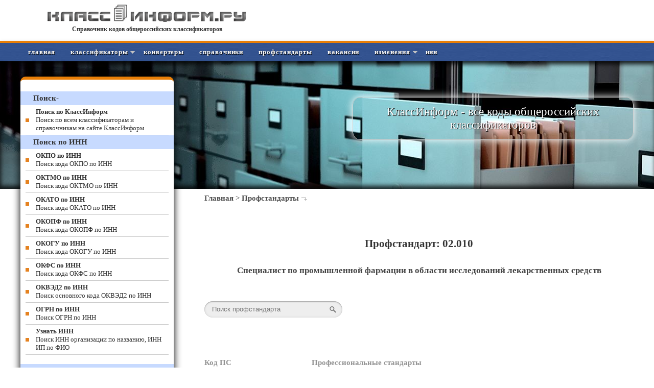

--- FILE ---
content_type: text/html; charset=windows-1251
request_url: https://classinform.ru/profstandarty/02.010-spetcialist-po-promyshlennoi-farmatcii-v-oblasti-issledovanii-lekarstvennykh-sredstv.html
body_size: 33821
content:


<!DOCTYPE html PUBLIC "-//W3C//DTD XHTML 1.1//EN" "http://www.w3.org/TR/xhtml11/DTD/xhtml11.dtd">
<html xmlns="http://www.w3.org/1999/xhtml" xml:lang="en">
<head>
<title>Профстандарт 02.010 | Специалист по промышленной фармации в области исследований лекарственных средств | Профессиональные стандарты 2026</title>
<meta name="viewport" content="width=device-width, initial-scale=1.0" />
<link rel="stylesheet" type="text/css" href="/css/style.css">
<link href="/css/media-queries.css" rel="stylesheet" type="text/css">
<link href="/favicon.ico" rel="shortcut icon" type="image/x-icon">
<meta http-equiv="content-type" content="text/html; charset=windows-1251">
<meta name="description" content="Профессиональный стандарт 02.010. Профстандарт Специалист по промышленной фармации в области исследований лекарственных средств">
<meta name="keywords" content="Профстандарт, профессиональные стандарты, Специалист по промышленной фармации в области исследований лекарственных средств">
</head>
<body>
<div id="head100">
<div id="head">
<div id="logo"><a href="/" alt="Общероссийские классификаторы" title="Справочник кодов классификаторов"><img src="/img/logo.png" alt="КлассИнформ"></a><br /><a href="/" alt="Классификаторы" title="Коды классификаторов">Справочник кодов общероссийских классификаторов</a></div>
<div id="banner_top">
<script>window.yaContextCb = window.yaContextCb || []</script>
<script src="https://yandex.ru/ads/system/context.js" async></script>
</div>
</div>
</div>
<div id="menu">
<a class="toggleMenu" href="#">Меню</a>
<ul class="nav">
<li><a href="/" title="Главная">Главная</a></li>
<li class="test"><a href="#" title="Классификаторы">Классификаторы</a>
<ul>
    <li><a href="/classifikatory/obshcherossiiskie-classifikatory.html" title="Общероссийские классификаторы">Общероссийские классификаторы</a></li>
    <li><a href="/classifikatory/mezhdunarodnye-classifikatory.html" title="Международные классификаторы">Международные классификаторы</a></li>
</ul>
</li>
<li><a href="/classifikatory/konvertery-kodov-classifikatorov.html" title="Конвертеры кодов классификаторов">Конвертеры</a></li>
<li><a href="/classifikatory/spravochniki.html" title="Справочники">Справочники</a></li>
<li><a href="/profstandarty.html" title="Профессиональные стандарты">Профстандарты</a></li>
<li><a href="/vacancies.html" title="Общероссийская база вакансий">Вакансии</a></li>
<li class="test"><a href="#" title="Изменения">Изменения   </a>
<ul>
    <li><a href="/izmeneniya/2026.html" title="Изменения классификаторов">Изменения классифи&shy;каторов</a></li>
    <li><a href="/profstandarty/izmeneniya-2026.html" title="Изменения профстандартов">Изменения проф&shy;стандартов</a></li>
</ul>
</li>
<li><a href="/kody-statistiki-po-inn.html" title="Коды статистики по ИНН">ИНН</a></li>
</ul>
<div id="menu_both"></div>
</div>
<div id="header">
<div id="header1200">
<div id="slogan"><p>КлассИнформ - все коды общероссийских классификаторов</p></div>
</div>
</div>
<div id="content">
<div id="cont_right">
<p><a href="/">Главная</a> > <a href="/profstandarty.html">Профстандарты</a> <img src="/img/r.jpg"></p>
<div style="text-align:center; max-height: 180px;">
<div id="yandex_rtb_R-A-344343-18" style="display: inline-block;"></div>
</div>
<script type="text/javascript">
    (function(w, d, n, s, t) {
        w[n] = w[n] || [];
        w[n].push(function() {
            Ya.Context.AdvManager.render({
                blockId: "R-A-344343-18",
                renderTo: "yandex_rtb_R-A-344343-18",
                statId: 180,
                async: true
            });
        });
        t = d.getElementsByTagName("script")[0];
        s = d.createElement("script");
        s.type = "text/javascript";
        s.src = "//an.yandex.ru/system/context.js";
        s.async = true;
        t.parentNode.insertBefore(s, t);
    })(this, this.document, "yandexContextAsyncCallbacks");
</script>
<p> </p>
<div id="cont_txt">
<h1>Профстандарт: 02.010</h1>
<h2>Специалист по промышленной фармации в области исследований лекарственных средств</h2>
<div style="width: 300px; padding-bottom: 30px; padding-top: 20px;"><form accept-charset="utf-8" class="search" action="/profstandarty/search.html" method="post"><input class="input" name="str" type="text" placeholder="Поиск профстандарта"/><input class="submit" name="" type="submit" value="" /></form></div>
<div class="full_width clear" style="padding-left: 0%; width: 100%;"><div class="path"><div class="one_fifth first"><a href="/profstandarty.html">Код ПС</a></div><div class="four_fifth"><a href="/profstandarty.html">Профессиональные стандарты</a></div></div></div>
<div class="full_width clear" style="padding-left: 3%; width: 97%;"><div class="path"><div class="one_fifth first"><a href="//classinform.ru/profstandarty/02-zdravookhranenie.html">- 02</a></div><div class="four_fifth"><a href="//classinform.ru/profstandarty/02-zdravookhranenie.html">Здравоохранение</a></div></div></div><p></p>
<div class="full_width clear"><div class="one_fifth first"><h3>02.010</h3></div><div class="four_fifth"><h3>Специалист по промышленной фармации в области исследований лекарственных средств</h3></div></div><div class="full_width clear"></div><div style="padding-top: 30px; padding-left: 30px; font-size: 13px; overflow-x: scroll;"><em><div>Зарегистрировано<br>в Министерстве юстиции<br>Российской Федерации<br>27 июля 2017 года,<br>регистрационный N 47554 <br><br></div><div><br /></div>
<h2>Профессиональный стандарт "Специалист по промышленной фармации в области исследований лекарственных средств"</h2>
<div align="right">УТВЕРЖДЕН<br>приказом<br>Министерства труда и<br>социальной защиты<br>Российской Федерации<br>от 22 мая 2017 года N 432н<br></div>
<div align="center">Специалист по промышленной фармации в области исследований лекарственных средств </div>
<div></div>
<div></div>
<div><table style="position: relative;"><tbody><tr height="1"><td style="width: 33.11em"></td><td style="width: 13.86em"></td><td style="width: 33.11em"></td></tr><tr><td style="width: 33.11em"></td><td style="width: 13.86em;padding-left: 0.62em; padding-right: 0.62em;border-top: 1px solid black; border-left: 1px solid black; border-bottom: 1px solid black; border-right: 1px solid black; " valign="top">
<div align="center">1027 </div></td><td style="width: 33.11em"></td></tr><tr><td style="width: 33.11em"></td><td style="width: 13.86em;padding-left: 0.62em; padding-right: 0.62em;border-top: 1px none black; border-left: 1px none black; border-bottom: 1px none black; border-right: 1px none black; " valign="top">
<div align="center">Регистрационный номер </div></td><td colspan="2" style="width: 33.11em"></td></tr></tbody></table></div>
<div></div><div><br /></div>
<h3>I. Общие сведения</h3>
<div></div>
<div></div>
<div style="padding: 0px 1px;"><table style="margin: 0px auto;"><tbody><tr height="1"><td style="width: 41.58em"></td><td style="width: 5.39em"></td></tr><tr><td style="width: 41.58em;padding-left: 0.62em; padding-right: 0.62em;border-top: 1px none black; border-left: 1px none black; border-bottom: 1px solid black; border-right: 1px solid black; " valign="top">
<div>Организационное и регуляторное сопровождение прикладных исследований в области разработки новых лекарственных средств и усовершенствования промышленно производимых лекарственных средств (синтетических, биологических, иммунобиологических, биотехнологических, генотерапевтических, радиофармацевтических, гомеопатических, природного происхождения и медицинских газов)</div></td><td style="width: 5.39em;padding-left: 0.62em; padding-right: 0.62em;border-top: 1px solid black; border-left: 1px solid black; border-bottom: 1px solid black; border-right: 1px solid black; " valign="top">
<div align="center">02.010 </div></td></tr><tr><td style="width: 41.58em;padding-left: 0.62em; padding-right: 0.62em;border-top: 1px solid black; border-left: 1px none black; border-bottom: 1px none black; border-right: 1px none black; " valign="top">
<div align="center">(наименование вида профессиональной деятельности)</div></td><td style="width: 5.39em;padding-left: 0.62em; padding-right: 0.62em;border-top: 1px solid black; border-left: 1px none black; border-bottom: 1px none black; border-right: 1px none black; " valign="top">
<div align="center">Код </div></td></tr></tbody></table></div>
<div></div>
<div><br>Основная цель вида профессиональной деятельности:<br></div>
<div></div>
<div style="padding: 0px 1px;"><table style="margin: 0px auto;"><tbody><tr height="1"><td style="width: 46.97em"></td></tr><tr><td style="width: 46.97em;padding-left: 0.62em; padding-right: 0.62em;border-top: 1px solid black; border-left: 1px solid black; border-bottom: 1px solid black; border-right: 1px solid black; " valign="top">
<div>Обеспечение эффективности, результативности и соответствия установленным требованиям создания и разработки лекарственных средств </div></td></tr></tbody></table></div>
<div></div>
<div><br>Группа занятий:<br></div>
<div></div>
<div><table style="position: relative;"><tbody><tr height="1"><td style="width: 6.93em"></td><td style="width: 22.33em"></td><td style="width: 6.16em"></td><td style="width: 11.55em"></td></tr><tr><td style="width: 6.93em;padding-left: 0.62em; padding-right: 0.62em;border-top: 1px solid black; border-left: 1px solid black; border-bottom: 1px solid black; border-right: 1px solid black; " valign="top">
<div>1223 </div></td><td style="width: 22.33em;padding-left: 0.62em; padding-right: 0.62em;border-top: 1px solid black; border-left: 1px solid black; border-bottom: 1px solid black; border-right: 1px solid black; " valign="top">
<div>Руководители подразделений по научным исследованиям и разработкам </div></td><td style="width: 6.16em;padding-left: 0.62em; padding-right: 0.62em;border-top: 1px solid black; border-left: 1px solid black; border-bottom: 1px solid black; border-right: 1px solid black; " valign="top">
<div>2113 </div></td><td style="width: 11.55em;padding-left: 0.62em; padding-right: 0.62em;border-top: 1px solid black; border-left: 1px solid black; border-bottom: 1px solid black; border-right: 1px solid black; " valign="top">
<div>Химики </div></td></tr><tr><td style="width: 6.93em;padding-left: 0.62em; padding-right: 0.62em;border-top: 1px solid black; border-left: 1px solid black; border-bottom: 1px solid black; border-right: 1px solid black; " valign="top">
<div>2131 </div></td><td style="width: 22.33em;padding-left: 0.62em; padding-right: 0.62em;border-top: 1px solid black; border-left: 1px solid black; border-bottom: 1px solid black; border-right: 1px solid black; " valign="top">
<div>Биологи, ботаники, зоологи и специалисты родственных занятий </div></td><td style="width: 6.16em;padding-left: 0.62em; padding-right: 0.62em;border-top: 1px solid black; border-left: 1px solid black; border-bottom: 1px solid black; border-right: 1px solid black; " valign="top">
<div>2141 </div></td><td style="width: 11.55em;padding-left: 0.62em; padding-right: 0.62em;border-top: 1px solid black; border-left: 1px solid black; border-bottom: 1px solid black; border-right: 1px solid black; " valign="top">
<div>Инженеры в промышленности и на производстве </div></td></tr><tr><td style="width: 6.93em;padding-left: 0.62em; padding-right: 0.62em;border-top: 1px solid black; border-left: 1px solid black; border-bottom: 1px solid black; border-right: 1px solid black; " valign="top">
<div>2145 </div></td><td style="width: 22.33em;padding-left: 0.62em; padding-right: 0.62em;border-top: 1px solid black; border-left: 1px solid black; border-bottom: 1px solid black; border-right: 1px solid black; " valign="top">
<div>Инженеры-химики </div></td><td style="width: 6.16em;padding-left: 0.62em; padding-right: 0.62em;border-top: 1px solid black; border-left: 1px solid black; border-bottom: 1px solid black; border-right: 1px solid black; " valign="top">
<div>2149 </div></td><td style="width: 11.55em;padding-left: 0.62em; padding-right: 0.62em;border-top: 1px solid black; border-left: 1px solid black; border-bottom: 1px solid black; border-right: 1px solid black; " valign="top">
<div>Специалисты в области техники, не входящие в другие группы </div></td></tr><tr><td style="width: 6.93em;padding-left: 0.62em; padding-right: 0.62em;border-top: 1px solid black; border-left: 1px solid black; border-bottom: 1px solid black; border-right: 1px solid black; " valign="top">
<div>2262 </div></td><td style="width: 22.33em;padding-left: 0.62em; padding-right: 0.62em;border-top: 1px solid black; border-left: 1px solid black; border-bottom: 1px solid black; border-right: 1px solid black; " valign="top">
<div>Провизоры </div></td><td style="width: 6.16em;padding-left: 0.62em; padding-right: 0.62em;border-top: 1px solid black; border-left: 1px solid black; border-bottom: 1px solid black; border-right: 1px solid black; " valign="top">
<div>-</div></td><td style="width: 11.55em;padding-left: 0.62em; padding-right: 0.62em;border-top: 1px solid black; border-left: 1px solid black; border-bottom: 1px solid black; border-right: 1px solid black; " valign="top">
<div>-</div></td></tr><tr><td style="width: 6.93em;padding-left: 0.62em; padding-right: 0.62em;border-top: 1px solid black; border-left: 1px none black; border-bottom: 1px none black; border-right: 1px none black; " valign="top">
<div>(код ОКЗ)</div></td><td style="width: 22.33em;padding-left: 0.62em; padding-right: 0.62em;border-top: 1px solid black; border-left: 1px none black; border-bottom: 1px none black; border-right: 1px none black; " valign="top">
<div align="center">(наименование)</div></td><td style="width: 6.16em;padding-left: 0.62em; padding-right: 0.62em;border-top: 1px solid black; border-left: 1px none black; border-bottom: 1px none black; border-right: 1px none black; " valign="top">
<div>(код ОКЗ)</div></td><td style="width: 11.55em;padding-left: 0.62em; padding-right: 0.62em;border-top: 1px solid black; border-left: 1px none black; border-bottom: 1px none black; border-right: 1px none black; " valign="top">
<div align="center">(наименование)</div></td></tr></tbody></table></div>
<div></div>
<div>________________<br> Общероссийский классификатор занятий.<br><br><br>Отнесение к видам экономической деятельности:<br></div>
<div></div>
<div style="padding: 0px 1px;"><table style="margin: 0px auto;"><tbody><tr height="1"><td style="width: 10.78em"></td><td style="width: 36.19em"></td></tr><tr><td style="width: 10.78em;padding-left: 0.62em; padding-right: 0.62em;border-top: 1px solid black; border-left: 1px solid black; border-bottom: 1px solid black; border-right: 1px solid black; " valign="top">
<div>21.1 </div></td><td style="width: 36.19em;padding-left: 0.62em; padding-right: 0.62em;border-top: 1px solid black; border-left: 1px solid black; border-bottom: 1px solid black; border-right: 1px solid black; " valign="top">
<div>Производство фармацевтических субстанций </div></td></tr><tr><td style="width: 10.78em;padding-left: 0.62em; padding-right: 0.62em;border-top: 1px solid black; border-left: 1px solid black; border-bottom: 1px solid black; border-right: 1px solid black; " valign="top">
<div>21.2 </div></td><td style="width: 36.19em;padding-left: 0.62em; padding-right: 0.62em;border-top: 1px solid black; border-left: 1px solid black; border-bottom: 1px solid black; border-right: 1px solid black; " valign="top">
<div>Производство лекарственных препаратов и материалов, применяемых в медицинских целях </div></td></tr><tr><td style="width: 10.78em;padding-left: 0.62em; padding-right: 0.62em;border-top: 1px solid black; border-left: 1px solid black; border-bottom: 1px solid black; border-right: 1px solid black; " valign="top">
<div>52.10 </div></td><td style="width: 36.19em;padding-left: 0.62em; padding-right: 0.62em;border-top: 1px solid black; border-left: 1px solid black; border-bottom: 1px solid black; border-right: 1px solid black; " valign="top">
<div>Деятельность по складированию и хранению </div></td></tr><tr><td style="width: 10.78em;padding-left: 0.62em; padding-right: 0.62em;border-top: 1px solid black; border-left: 1px solid black; border-bottom: 1px solid black; border-right: 1px solid black; " valign="top">
<div>72.1 </div></td><td style="width: 36.19em;padding-left: 0.62em; padding-right: 0.62em;border-top: 1px solid black; border-left: 1px solid black; border-bottom: 1px solid black; border-right: 1px solid black; " valign="top">
<div>Научные исследования и разработки в области естественных и технических наук </div></td></tr><tr><td style="width: 10.78em;padding-left: 0.62em; padding-right: 0.62em;border-top: 1px solid black; border-left: 1px none black; border-bottom: 1px none black; border-right: 1px none black; " valign="top">
<div>(код ОКВЭД)</div></td><td style="width: 36.19em;padding-left: 0.62em; padding-right: 0.62em;border-top: 1px solid black; border-left: 1px none black; border-bottom: 1px none black; border-right: 1px none black; " valign="top">
<div align="center">(наименование вида экономической деятельности)</div></td></tr></tbody></table></div>
<div></div>
<div>________________<br> Общероссийский классификатор видов экономической деятельности.<br><br></div><div><br /></div>
<h3>II. Описание трудовых функций, входящих в профессиональный стандарт (функциональная карта вида профессиональной деятельности)</h3>
<div></div>
<div></div>
<div><table style="position: relative;"><tbody><tr height="1"><td style="width: 5.39em"></td><td style="width: 10.78em"></td><td style="width: 4.62em"></td><td style="width: 13.86em"></td><td style="width: 4.62em"></td><td style="width: 7.70em"></td></tr><tr><td colspan="3" style="width: 20.79em;padding-left: 0.62em; padding-right: 0.62em;border-top: 1px solid black; border-left: 1px solid black; border-bottom: 1px solid black; border-right: 1px solid black; " valign="top">
<div align="center">Обобщенные трудовые функции </div></td><td colspan="3" style="width: 26.18em;padding-left: 0.62em; padding-right: 0.62em;border-top: 1px solid black; border-left: 1px solid black; border-bottom: 1px solid black; border-right: 1px solid black; " valign="top">
<div align="center">Трудовые функции </div></td></tr><tr><td style="width: 5.39em;padding-left: 0.62em; padding-right: 0.62em;border-top: 1px solid black; border-left: 1px solid black; border-bottom: 1px solid black; border-right: 1px solid black; " valign="top">
<div align="center">код </div></td><td style="width: 10.78em;padding-left: 0.62em; padding-right: 0.62em;border-top: 1px solid black; border-left: 1px solid black; border-bottom: 1px solid black; border-right: 1px solid black; " valign="top">
<div align="center">наименование </div></td><td style="width: 4.62em;padding-left: 0.62em; padding-right: 0.62em;border-top: 1px solid black; border-left: 1px solid black; border-bottom: 1px solid black; border-right: 1px solid black; " valign="top">
<div align="center">уровень квали-<br>фикации </div></td><td style="width: 13.86em;padding-left: 0.62em; padding-right: 0.62em;border-top: 1px solid black; border-left: 1px solid black; border-bottom: 1px solid black; border-right: 1px solid black; " valign="top">
<div align="center">наименование </div></td><td style="width: 4.62em;padding-left: 0.62em; padding-right: 0.62em;border-top: 1px solid black; border-left: 1px solid black; border-bottom: 1px solid black; border-right: 1px solid black; " valign="top">
<div align="center">код </div></td><td style="width: 7.70em;padding-left: 0.62em; padding-right: 0.62em;border-top: 1px solid black; border-left: 1px solid black; border-bottom: 1px solid black; border-right: 1px solid black; " valign="top">
<div align="center">уровень<br>(подуровень)<br>квалификации </div></td></tr><tr><td style="width: 5.39em;padding-left: 0.62em; padding-right: 0.62em;border-top: 1px solid black; border-left: 1px solid black; border-bottom: 1px none black; border-right: 1px solid black; " valign="top">
<div align="center">А </div></td><td style="width: 10.78em;padding-left: 0.62em; padding-right: 0.62em;border-top: 1px solid black; border-left: 1px solid black; border-bottom: 1px none black; border-right: 1px solid black; " valign="top">
<div>Проведение работ по исследованиям лекарственных </div></td><td style="width: 4.62em;padding-left: 0.62em; padding-right: 0.62em;border-top: 1px solid black; border-left: 1px solid black; border-bottom: 1px none black; border-right: 1px solid black; " valign="top">
<div align="center">6 </div></td><td style="width: 13.86em;padding-left: 0.62em; padding-right: 0.62em;border-top: 1px solid black; border-left: 1px solid black; border-bottom: 1px solid black; border-right: 1px solid black; " valign="top">
<div>Проведение работ по фармацевтической разработке </div></td><td style="width: 4.62em;padding-left: 0.62em; padding-right: 0.62em;border-top: 1px solid black; border-left: 1px solid black; border-bottom: 1px solid black; border-right: 1px solid black; " valign="top">
<div align="center">А/01.6 </div></td><td style="width: 7.70em;padding-left: 0.62em; padding-right: 0.62em;border-top: 1px solid black; border-left: 1px solid black; border-bottom: 1px solid black; border-right: 1px solid black; " valign="top">
<div align="center">6 </div></td></tr><tr><td style="width: 5.39em;padding-left: 0.62em; padding-right: 0.62em;border-top: 1px none black; border-left: 1px solid black; border-bottom: 1px none black; border-right: 1px solid black; " valign="top">
<div></div></td><td style="width: 10.78em;padding-left: 0.62em; padding-right: 0.62em;border-top: 1px none black; border-left: 1px solid black; border-bottom: 1px none black; border-right: 1px solid black; " valign="top">
<div>средств </div></td><td style="width: 4.62em;padding-left: 0.62em; padding-right: 0.62em;border-top: 1px none black; border-left: 1px solid black; border-bottom: 1px none black; border-right: 1px solid black; " valign="top">
<div></div></td><td style="width: 13.86em;padding-left: 0.62em; padding-right: 0.62em;border-top: 1px solid black; border-left: 1px solid black; border-bottom: 1px solid black; border-right: 1px solid black; " valign="top">
<div>Проведение и мониторинг доклинических исследований лекарственных средств </div></td><td style="width: 4.62em;padding-left: 0.62em; padding-right: 0.62em;border-top: 1px solid black; border-left: 1px solid black; border-bottom: 1px solid black; border-right: 1px solid black; " valign="top">
<div align="center">А/02.6 </div></td><td style="width: 7.70em;padding-left: 0.62em; padding-right: 0.62em;border-top: 1px solid black; border-left: 1px solid black; border-bottom: 1px solid black; border-right: 1px solid black; " valign="top">
<div align="center">6 </div></td></tr><tr><td style="width: 5.39em;padding-left: 0.62em; padding-right: 0.62em;border-top: 1px none black; border-left: 1px solid black; border-bottom: 1px solid black; border-right: 1px solid black; " valign="top">
<div></div></td><td style="width: 10.78em;padding-left: 0.62em; padding-right: 0.62em;border-top: 1px none black; border-left: 1px solid black; border-bottom: 1px solid black; border-right: 1px solid black; " valign="top">
<div></div></td><td style="width: 4.62em;padding-left: 0.62em; padding-right: 0.62em;border-top: 1px none black; border-left: 1px solid black; border-bottom: 1px solid black; border-right: 1px solid black; " valign="top">
<div></div></td><td style="width: 13.86em;padding-left: 0.62em; padding-right: 0.62em;border-top: 1px solid black; border-left: 1px solid black; border-bottom: 1px solid black; border-right: 1px solid black; " valign="top">
<div>Проведение и мониторинг клинических исследований лекарственных препаратов </div></td><td style="width: 4.62em;padding-left: 0.62em; padding-right: 0.62em;border-top: 1px solid black; border-left: 1px solid black; border-bottom: 1px solid black; border-right: 1px solid black; " valign="top">
<div align="center">А/03.6 </div></td><td style="width: 7.70em;padding-left: 0.62em; padding-right: 0.62em;border-top: 1px solid black; border-left: 1px solid black; border-bottom: 1px solid black; border-right: 1px solid black; " valign="top">
<div align="center">6 </div></td></tr><tr><td style="width: 5.39em;padding-left: 0.62em; padding-right: 0.62em;border-top: 1px solid black; border-left: 1px solid black; border-bottom: 1px none black; border-right: 1px solid black; " valign="top">
<div align="center">В </div></td><td style="width: 10.78em;padding-left: 0.62em; padding-right: 0.62em;border-top: 1px solid black; border-left: 1px solid black; border-bottom: 1px none black; border-right: 1px solid black; " valign="top">
<div>Проведение работ по государственной регистрации и пострегистрацион-<br>ному мониторингу лекарственных </div></td><td style="width: 4.62em;padding-left: 0.62em; padding-right: 0.62em;border-top: 1px solid black; border-left: 1px solid black; border-bottom: 1px none black; border-right: 1px solid black; " valign="top">
<div align="center">6 </div></td><td style="width: 13.86em;padding-left: 0.62em; padding-right: 0.62em;border-top: 1px solid black; border-left: 1px solid black; border-bottom: 1px solid black; border-right: 1px solid black; " valign="top">
<div>Проведение работ по государственной регистрации лекарственных препаратов и внесению изменений в регистрационное досье </div></td><td style="width: 4.62em;padding-left: 0.62em; padding-right: 0.62em;border-top: 1px solid black; border-left: 1px solid black; border-bottom: 1px solid black; border-right: 1px solid black; " valign="top">
<div align="center">В/01.6 </div></td><td style="width: 7.70em;padding-left: 0.62em; padding-right: 0.62em;border-top: 1px solid black; border-left: 1px solid black; border-bottom: 1px solid black; border-right: 1px solid black; " valign="top">
<div align="center">6 </div></td></tr><tr><td style="width: 5.39em;padding-left: 0.62em; padding-right: 0.62em;border-top: 1px none black; border-left: 1px solid black; border-bottom: 1px solid black; border-right: 1px solid black; " valign="top">
<div></div></td><td style="width: 10.78em;padding-left: 0.62em; padding-right: 0.62em;border-top: 1px none black; border-left: 1px solid black; border-bottom: 1px solid black; border-right: 1px solid black; " valign="top">
<div>препаратов </div></td><td style="width: 4.62em;padding-left: 0.62em; padding-right: 0.62em;border-top: 1px none black; border-left: 1px solid black; border-bottom: 1px solid black; border-right: 1px solid black; " valign="top">
<div></div></td><td style="width: 13.86em;padding-left: 0.62em; padding-right: 0.62em;border-top: 1px solid black; border-left: 1px solid black; border-bottom: 1px solid black; border-right: 1px solid black; " valign="top">
<div>Проведение мониторинга безопасности лекарственных препаратов </div></td><td style="width: 4.62em;padding-left: 0.62em; padding-right: 0.62em;border-top: 1px solid black; border-left: 1px solid black; border-bottom: 1px solid black; border-right: 1px solid black; " valign="top">
<div align="center">В/02.6 </div></td><td style="width: 7.70em;padding-left: 0.62em; padding-right: 0.62em;border-top: 1px solid black; border-left: 1px solid black; border-bottom: 1px solid black; border-right: 1px solid black; " valign="top">
<div align="center">6 </div></td></tr><tr><td style="width: 5.39em;padding-left: 0.62em; padding-right: 0.62em;border-top: 1px solid black; border-left: 1px solid black; border-bottom: 1px none black; border-right: 1px solid black; " valign="top">
<div align="center">С </div></td><td style="width: 10.78em;padding-left: 0.62em; padding-right: 0.62em;border-top: 1px solid black; border-left: 1px solid black; border-bottom: 1px none black; border-right: 1px solid black; " valign="top">
<div>Руководство работами по исследованиям </div></td><td style="width: 4.62em;padding-left: 0.62em; padding-right: 0.62em;border-top: 1px solid black; border-left: 1px solid black; border-bottom: 1px none black; border-right: 1px solid black; " valign="top">
<div align="center">7 </div></td><td style="width: 13.86em;padding-left: 0.62em; padding-right: 0.62em;border-top: 1px solid black; border-left: 1px solid black; border-bottom: 1px solid black; border-right: 1px solid black; " valign="top">
<div>Руководство работами по фармацевтической разработке </div></td><td style="width: 4.62em;padding-left: 0.62em; padding-right: 0.62em;border-top: 1px solid black; border-left: 1px solid black; border-bottom: 1px solid black; border-right: 1px solid black; " valign="top">
<div align="center">С/01.7 </div></td><td style="width: 7.70em;padding-left: 0.62em; padding-right: 0.62em;border-top: 1px solid black; border-left: 1px solid black; border-bottom: 1px solid black; border-right: 1px solid black; " valign="top">
<div align="center">7 </div></td></tr><tr><td style="width: 5.39em;padding-left: 0.62em; padding-right: 0.62em;border-top: 1px none black; border-left: 1px solid black; border-bottom: 1px solid black; border-right: 1px solid black; " valign="top">
<div></div></td><td style="width: 10.78em;padding-left: 0.62em; padding-right: 0.62em;border-top: 1px none black; border-left: 1px solid black; border-bottom: 1px solid black; border-right: 1px solid black; " valign="top">
<div>лекарственных средств </div></td><td style="width: 4.62em;padding-left: 0.62em; padding-right: 0.62em;border-top: 1px none black; border-left: 1px solid black; border-bottom: 1px solid black; border-right: 1px solid black; " valign="top">
<div></div></td><td style="width: 13.86em;padding-left: 0.62em; padding-right: 0.62em;border-top: 1px solid black; border-left: 1px solid black; border-bottom: 1px solid black; border-right: 1px solid black; " valign="top">
<div>Руководство и управление доклиническими исследованиями лекарственных средств и клиническими исследованиями лекарственных препаратов </div></td><td style="width: 4.62em;padding-left: 0.62em; padding-right: 0.62em;border-top: 1px solid black; border-left: 1px solid black; border-bottom: 1px solid black; border-right: 1px solid black; " valign="top">
<div align="center">С/02.7 </div></td><td style="width: 7.70em;padding-left: 0.62em; padding-right: 0.62em;border-top: 1px solid black; border-left: 1px solid black; border-bottom: 1px solid black; border-right: 1px solid black; " valign="top">
<div align="center">7 </div></td></tr><tr><td style="width: 5.39em;padding-left: 0.62em; padding-right: 0.62em;border-top: 1px solid black; border-left: 1px solid black; border-bottom: 1px none black; border-right: 1px solid black; " valign="top">
<div align="center">D </div></td><td style="width: 10.78em;padding-left: 0.62em; padding-right: 0.62em;border-top: 1px solid black; border-left: 1px solid black; border-bottom: 1px none black; border-right: 1px solid black; " valign="top">
<div>Руководство работами по государственной регистрации и пострегистрацион-<br>ному мониторингу </div></td><td style="width: 4.62em;padding-left: 0.62em; padding-right: 0.62em;border-top: 1px solid black; border-left: 1px solid black; border-bottom: 1px none black; border-right: 1px solid black; " valign="top">
<div align="center">7 </div></td><td style="width: 13.86em;padding-left: 0.62em; padding-right: 0.62em;border-top: 1px solid black; border-left: 1px solid black; border-bottom: 1px solid black; border-right: 1px solid black; " valign="top">
<div>Руководство работами по государственной регистрации лекарственных препаратов и внесению изменений в регистрационное досье </div></td><td style="width: 4.62em;padding-left: 0.62em; padding-right: 0.62em;border-top: 1px solid black; border-left: 1px solid black; border-bottom: 1px solid black; border-right: 1px solid black; " valign="top">
<div align="center">D/01.7 </div></td><td style="width: 7.70em;padding-left: 0.62em; padding-right: 0.62em;border-top: 1px solid black; border-left: 1px solid black; border-bottom: 1px solid black; border-right: 1px solid black; " valign="top">
<div align="center">7 </div></td></tr><tr><td style="width: 5.39em;padding-left: 0.62em; padding-right: 0.62em;border-top: 1px none black; border-left: 1px solid black; border-bottom: 1px none black; border-right: 1px solid black; " valign="top">
<div></div></td><td style="width: 10.78em;padding-left: 0.62em; padding-right: 0.62em;border-top: 1px none black; border-left: 1px solid black; border-bottom: 1px none black; border-right: 1px solid black; " valign="top">
<div>лекарственных препаратов </div></td><td style="width: 4.62em;padding-left: 0.62em; padding-right: 0.62em;border-top: 1px none black; border-left: 1px solid black; border-bottom: 1px none black; border-right: 1px solid black; " valign="top">
<div></div></td><td style="width: 13.86em;padding-left: 0.62em; padding-right: 0.62em;border-top: 1px solid black; border-left: 1px solid black; border-bottom: 1px solid black; border-right: 1px solid black; " valign="top">
<div>Руководство работами по мониторингу безопасности лекарственных препаратов </div></td><td style="width: 4.62em;padding-left: 0.62em; padding-right: 0.62em;border-top: 1px solid black; border-left: 1px solid black; border-bottom: 1px solid black; border-right: 1px solid black; " valign="top">
<div align="center">D/02.7 </div></td><td style="width: 7.70em;padding-left: 0.62em; padding-right: 0.62em;border-top: 1px solid black; border-left: 1px solid black; border-bottom: 1px solid black; border-right: 1px solid black; " valign="top">
<div align="center">7 </div></td></tr><tr><td style="width: 5.39em;padding-left: 0.62em; padding-right: 0.62em;border-top: 1px none black; border-left: 1px solid black; border-bottom: 1px solid black; border-right: 1px solid black; " valign="top">
<div></div></td><td style="width: 10.78em;padding-left: 0.62em; padding-right: 0.62em;border-top: 1px none black; border-left: 1px solid black; border-bottom: 1px solid black; border-right: 1px solid black; " valign="top">
<div></div></td><td style="width: 4.62em;padding-left: 0.62em; padding-right: 0.62em;border-top: 1px none black; border-left: 1px solid black; border-bottom: 1px solid black; border-right: 1px solid black; " valign="top">
<div></div></td><td style="width: 13.86em;padding-left: 0.62em; padding-right: 0.62em;border-top: 1px solid black; border-left: 1px solid black; border-bottom: 1px solid black; border-right: 1px solid black; " valign="top">
<div>Организация работы персонала специализированного (структурного) подразделения </div></td><td style="width: 4.62em;padding-left: 0.62em; padding-right: 0.62em;border-top: 1px solid black; border-left: 1px solid black; border-bottom: 1px solid black; border-right: 1px solid black; " valign="top">
<div align="center">D/03.7 </div></td><td style="width: 7.70em;padding-left: 0.62em; padding-right: 0.62em;border-top: 1px solid black; border-left: 1px solid black; border-bottom: 1px solid black; border-right: 1px solid black; " valign="top">
<div align="center">7 </div></td></tr></tbody></table></div>
<div></div><div><br /></div>
<h3>III. Характеристика обобщенных трудовых функций</h3><div><br /></div>
<h4>3.1. Обобщенная трудовая функция</h4>
<div></div>
<div></div>
<div><table style="position: relative;"><tbody><tr height="1"><td style="width: 7.70em"></td><td style="width: 15.40em"></td><td style="width: 3.85em"></td><td style="width: 3.08em"></td><td style="width: 13.86em"></td><td style="width: 3.08em"></td></tr><tr><td style="width: 7.70em;padding-left: 0.62em; padding-right: 0.62em;border-top: 1px none black; border-left: 1px none black; border-bottom: 1px none black; border-right: 1px solid black; " valign="top">
<div>Наименование </div></td><td style="width: 15.40em;padding-left: 0.62em; padding-right: 0.62em;border-top: 1px solid black; border-left: 1px solid black; border-bottom: 1px solid black; border-right: 1px solid black; " valign="top">
<div>Проведение работ по исследованиям лекарственных средств </div></td><td style="width: 3.85em;padding-left: 0.62em; padding-right: 0.62em;border-top: 1px none black; border-left: 1px solid black; border-bottom: 1px none black; border-right: 1px solid black; " valign="top">
<div align="center">Код </div></td><td style="width: 3.08em;padding-left: 0.62em; padding-right: 0.62em;border-top: 1px solid black; border-left: 1px solid black; border-bottom: 1px solid black; border-right: 1px solid black; " valign="top">
<div align="center">А </div></td><td style="width: 13.86em;padding-left: 0.62em; padding-right: 0.62em;border-top: 1px none black; border-left: 1px solid black; border-bottom: 1px none black; border-right: 1px none black; " valign="top">
<div align="center">Уровень квалификации </div></td><td style="width: 3.08em;padding-left: 0.62em; padding-right: 0.62em;border-top: 1px solid black; border-left: 1px solid black; border-bottom: 1px solid black; border-right: 1px solid black; " valign="top">
<div align="center">6 </div></td></tr></tbody></table></div>
<div></div>
<div></div>
<div></div>
<div><table style="position: relative;"><tbody><tr height="1"><td style="width: 13.86em"></td><td style="width: 8.47em"></td><td style="width: 8.47em"></td><td style="width: 6.16em"></td><td style="width: 10.01em"></td></tr><tr><td style="width: 13.86em;padding-left: 0.62em; padding-right: 0.62em;border-top: 1px none black; border-left: 1px none black; border-bottom: 1px none black; border-right: 1px solid black; " valign="top">
<div>Происхождение обобщенной трудовой функции </div></td><td style="width: 8.47em;padding-left: 0.62em; padding-right: 0.62em;border-top: 1px solid black; border-left: 1px solid black; border-bottom: 1px solid black; border-right: 1px solid black; " valign="top">
<div>Оригинал X </div></td><td style="width: 8.47em;padding-left: 0.62em; padding-right: 0.62em;border-top: 1px solid black; border-left: 1px solid black; border-bottom: 1px solid black; border-right: 1px solid black; " valign="top">
<div>Заимствовано из оригинала </div></td><td style="width: 6.16em;padding-left: 0.62em; padding-right: 0.62em;border-top: 1px solid black; border-left: 1px solid black; border-bottom: 1px solid black; border-right: 1px solid black; " valign="top">
<div></div></td><td style="width: 10.01em;padding-left: 0.62em; padding-right: 0.62em;border-top: 1px solid black; border-left: 1px solid black; border-bottom: 1px solid black; border-right: 1px solid black; " valign="top">
<div></div></td></tr><tr><td style="width: 13.86em;padding-left: 0.62em; padding-right: 0.62em;border-top: 1px none black; border-left: 1px none black; border-bottom: 1px none black; border-right: 1px none black; " valign="top">
<div></div></td><td style="width: 8.47em;padding-left: 0.62em; padding-right: 0.62em;border-top: 1px solid black; border-left: 1px none black; border-bottom: 1px none black; border-right: 1px none black; " valign="top">
<div></div></td><td style="width: 8.47em;padding-left: 0.62em; padding-right: 0.62em;border-top: 1px solid black; border-left: 1px none black; border-bottom: 1px none black; border-right: 1px none black; " valign="top">
<div></div></td><td style="width: 6.16em;padding-left: 0.62em; padding-right: 0.62em;border-top: 1px solid black; border-left: 1px none black; border-bottom: 1px none black; border-right: 1px none black; " valign="top">
<div align="center">Код оригинала </div></td><td style="width: 10.01em;padding-left: 0.62em; padding-right: 0.62em;border-top: 1px solid black; border-left: 1px none black; border-bottom: 1px none black; border-right: 1px none black; " valign="top">
<div align="center">Регистрационный номер<br>профессионального<br>стандарта </div></td></tr></tbody></table></div>
<div></div>
<div></div>
<div></div>
<div style="padding: 0px 1px;"><table style="margin: 0px auto;"><tbody><tr height="1"><td style="width: 13.86em"></td><td style="width: 33.11em"></td></tr><tr><td style="width: 13.86em;padding-left: 0.62em; padding-right: 0.62em;border-top: 1px solid black; border-left: 1px solid black; border-bottom: 1px none black; border-right: 1px solid black; " valign="top">
<div>Возможные наименования </div></td><td style="width: 33.11em;padding-left: 0.62em; padding-right: 0.62em;border-top: 1px solid black; border-left: 1px solid black; border-bottom: 1px none black; border-right: 1px solid black; " valign="top">
<div>Химик </div></td></tr><tr><td style="width: 13.86em;padding-left: 0.62em; padding-right: 0.62em;border-top: 1px none black; border-left: 1px solid black; border-bottom: 1px none black; border-right: 1px solid black; " valign="top">
<div>должностей, профессий </div></td><td style="width: 33.11em;padding-left: 0.62em; padding-right: 0.62em;border-top: 1px none black; border-left: 1px solid black; border-bottom: 1px none black; border-right: 1px solid black; " valign="top">
<div>Технолог </div></td></tr><tr><td style="width: 13.86em;padding-left: 0.62em; padding-right: 0.62em;border-top: 1px none black; border-left: 1px solid black; border-bottom: 1px none black; border-right: 1px solid black; " valign="top">
<div></div></td><td style="width: 33.11em;padding-left: 0.62em; padding-right: 0.62em;border-top: 1px none black; border-left: 1px solid black; border-bottom: 1px none black; border-right: 1px solid black; " valign="top">
<div>Старший (ведущий) химик </div></td></tr><tr><td style="width: 13.86em;padding-left: 0.62em; padding-right: 0.62em;border-top: 1px none black; border-left: 1px solid black; border-bottom: 1px none black; border-right: 1px solid black; " valign="top">
<div></div></td><td style="width: 33.11em;padding-left: 0.62em; padding-right: 0.62em;border-top: 1px none black; border-left: 1px solid black; border-bottom: 1px none black; border-right: 1px solid black; " valign="top">
<div>Старший (ведущий) технолог </div></td></tr><tr><td style="width: 13.86em;padding-left: 0.62em; padding-right: 0.62em;border-top: 1px none black; border-left: 1px solid black; border-bottom: 1px none black; border-right: 1px solid black; " valign="top">
<div></div></td><td style="width: 33.11em;padding-left: 0.62em; padding-right: 0.62em;border-top: 1px none black; border-left: 1px solid black; border-bottom: 1px none black; border-right: 1px solid black; " valign="top">
<div>Биолог </div></td></tr><tr><td style="width: 13.86em;padding-left: 0.62em; padding-right: 0.62em;border-top: 1px none black; border-left: 1px solid black; border-bottom: 1px none black; border-right: 1px solid black; " valign="top">
<div></div></td><td style="width: 33.11em;padding-left: 0.62em; padding-right: 0.62em;border-top: 1px none black; border-left: 1px solid black; border-bottom: 1px none black; border-right: 1px solid black; " valign="top">
<div>Биотехнолог </div></td></tr><tr><td style="width: 13.86em;padding-left: 0.62em; padding-right: 0.62em;border-top: 1px none black; border-left: 1px solid black; border-bottom: 1px none black; border-right: 1px solid black; " valign="top">
<div></div></td><td style="width: 33.11em;padding-left: 0.62em; padding-right: 0.62em;border-top: 1px none black; border-left: 1px solid black; border-bottom: 1px none black; border-right: 1px solid black; " valign="top">
<div>Старший (ведущий) биолог </div></td></tr><tr><td style="width: 13.86em;padding-left: 0.62em; padding-right: 0.62em;border-top: 1px none black; border-left: 1px solid black; border-bottom: 1px none black; border-right: 1px solid black; " valign="top">
<div></div></td><td style="width: 33.11em;padding-left: 0.62em; padding-right: 0.62em;border-top: 1px none black; border-left: 1px solid black; border-bottom: 1px none black; border-right: 1px solid black; " valign="top">
<div>Старший (ведущий) биотехнолог </div></td></tr><tr><td style="width: 13.86em;padding-left: 0.62em; padding-right: 0.62em;border-top: 1px none black; border-left: 1px solid black; border-bottom: 1px solid black; border-right: 1px solid black; " valign="top">
<div></div></td><td style="width: 33.11em;padding-left: 0.62em; padding-right: 0.62em;border-top: 1px none black; border-left: 1px solid black; border-bottom: 1px solid black; border-right: 1px solid black; " valign="top">
<div>Инженер-испытатель </div></td></tr><tr><td colspan="2" style="width: 46.97em;padding-left: 0.62em; padding-right: 0.62em;border-top: 1px solid black; border-left: 1px none black; border-bottom: 1px solid black; border-right: 1px none black; " valign="top">
<div></div></td></tr><tr><td style="width: 13.86em;padding-left: 0.62em; padding-right: 0.62em;border-top: 1px solid black; border-left: 1px solid black; border-bottom: 1px solid black; border-right: 1px solid black; " valign="top">
<div>Требования к образованию и обучению </div></td><td style="width: 33.11em;padding-left: 0.62em; padding-right: 0.62em;border-top: 1px solid black; border-left: 1px solid black; border-bottom: 1px solid black; border-right: 1px solid black; " valign="top">
<div>Высшее образование - бакалавриат<br>Высшее образование - специалитет, магистратура </div></td></tr><tr><td style="width: 13.86em;padding-left: 0.62em; padding-right: 0.62em;border-top: 1px solid black; border-left: 1px solid black; border-bottom: 1px solid black; border-right: 1px solid black; " valign="top">
<div>Требования к опыту практической работы </div></td><td style="width: 33.11em;padding-left: 0.62em; padding-right: 0.62em;border-top: 1px solid black; border-left: 1px solid black; border-bottom: 1px solid black; border-right: 1px solid black; " valign="top">
<div>-</div></td></tr><tr><td style="width: 13.86em;padding-left: 0.62em; padding-right: 0.62em;border-top: 1px solid black; border-left: 1px solid black; border-bottom: 1px solid black; border-right: 1px solid black; " valign="top">
<div>Особые условия допуска к работе </div></td><td style="width: 33.11em;padding-left: 0.62em; padding-right: 0.62em;border-top: 1px solid black; border-left: 1px solid black; border-bottom: 1px solid black; border-right: 1px solid black; " valign="top">
<div>Прохождение обязательных предварительных (при поступлении на работу) и периодических медицинских осмотров (обследований), а также внеочередных медицинских осмотров (обследований) в порядке, установленном законодательством Российской Федерации </div></td></tr><tr><td style="width: 13.86em;padding-left: 0.62em; padding-right: 0.62em;border-top: 1px solid black; border-left: 1px solid black; border-bottom: 1px none black; border-right: 1px solid black; " valign="top">
<div>Другие характеристики </div></td><td style="width: 33.11em;padding-left: 0.62em; padding-right: 0.62em;border-top: 1px solid black; border-left: 1px solid black; border-bottom: 1px none black; border-right: 1px solid black; " valign="top">
<div>Для профессионального роста требуется выполнение критериев, соответствующих специальностям </div></td></tr><tr><td style="width: 13.86em;padding-left: 0.62em; padding-right: 0.62em;border-top: 1px none black; border-left: 1px solid black; border-bottom: 1px none black; border-right: 1px solid black; " valign="top">
<div></div></td><td style="width: 33.11em;padding-left: 0.62em; padding-right: 0.62em;border-top: 1px none black; border-left: 1px solid black; border-bottom: 1px none black; border-right: 1px solid black; " valign="top">
<div>Основные способы повышения квалификации:</div></td></tr><tr><td style="width: 13.86em;padding-left: 0.62em; padding-right: 0.62em;border-top: 1px none black; border-left: 1px solid black; border-bottom: 1px none black; border-right: 1px solid black; " valign="top">
<div></div></td><td style="width: 33.11em;padding-left: 0.62em; padding-right: 0.62em;border-top: 1px none black; border-left: 1px solid black; border-bottom: 1px none black; border-right: 1px solid black; " valign="top">
<div>- программы повышения квалификации не реже одного раза в пять лет;</div></td></tr><tr><td style="width: 13.86em;padding-left: 0.62em; padding-right: 0.62em;border-top: 1px none black; border-left: 1px solid black; border-bottom: 1px none black; border-right: 1px solid black; " valign="top">
<div></div></td><td style="width: 33.11em;padding-left: 0.62em; padding-right: 0.62em;border-top: 1px none black; border-left: 1px solid black; border-bottom: 1px none black; border-right: 1px solid black; " valign="top">
<div>- программы профессиональной переподготовки;</div></td></tr><tr><td style="width: 13.86em;padding-left: 0.62em; padding-right: 0.62em;border-top: 1px none black; border-left: 1px solid black; border-bottom: 1px none black; border-right: 1px solid black; " valign="top">
<div></div></td><td style="width: 33.11em;padding-left: 0.62em; padding-right: 0.62em;border-top: 1px none black; border-left: 1px solid black; border-bottom: 1px none black; border-right: 1px solid black; " valign="top">
<div>- стажировки;</div></td></tr><tr><td style="width: 13.86em;padding-left: 0.62em; padding-right: 0.62em;border-top: 1px none black; border-left: 1px solid black; border-bottom: 1px none black; border-right: 1px solid black; " valign="top">
<div></div></td><td style="width: 33.11em;padding-left: 0.62em; padding-right: 0.62em;border-top: 1px none black; border-left: 1px solid black; border-bottom: 1px none black; border-right: 1px solid black; " valign="top">
<div>- тренинги в симуляционных центрах;</div></td></tr><tr><td style="width: 13.86em;padding-left: 0.62em; padding-right: 0.62em;border-top: 1px none black; border-left: 1px solid black; border-bottom: 1px none black; border-right: 1px solid black; " valign="top">
<div></div></td><td style="width: 33.11em;padding-left: 0.62em; padding-right: 0.62em;border-top: 1px none black; border-left: 1px solid black; border-bottom: 1px none black; border-right: 1px solid black; " valign="top">
<div>- использование современных дистанционных образовательных </div></td></tr><tr><td style="width: 13.86em;padding-left: 0.62em; padding-right: 0.62em;border-top: 1px none black; border-left: 1px solid black; border-bottom: 1px none black; border-right: 1px solid black; " valign="top">
<div></div></td><td style="width: 33.11em;padding-left: 0.62em; padding-right: 0.62em;border-top: 1px none black; border-left: 1px solid black; border-bottom: 1px none black; border-right: 1px solid black; " valign="top">
<div>технологий (образовательный портал и вебинары);</div></td></tr><tr><td style="width: 13.86em;padding-left: 0.62em; padding-right: 0.62em;border-top: 1px none black; border-left: 1px solid black; border-bottom: 1px solid black; border-right: 1px solid black; " valign="top">
<div></div></td><td style="width: 33.11em;padding-left: 0.62em; padding-right: 0.62em;border-top: 1px none black; border-left: 1px solid black; border-bottom: 1px solid black; border-right: 1px solid black; " valign="top">
<div>- участие в конгрессах, конференциях, мастер-классах </div></td></tr></tbody></table></div>
<div></div>
<div>________________<br> Приказ Минздравсоцразвития России от 12 апреля 2011 г. N 302н "Об утверждении перечней вредных и (или) опасных производственных факторов и работ, при выполнении которых проводятся обязательные предварительные и периодические медицинские осмотры (обследования), и Порядка проведения обязательных предварительных и периодических медицинских осмотров (обследований) работников, занятых на тяжелых работах и на работах с вредными и (или) опасными условиями труда" (зарегистрирован Минюстом России 21 октября 2011 г., регистрационный N 22111), с изменениями, внесенными приказами Минздрава России от 15 мая 2013 г. N 296н (зарегистрирован Минюстом России 3 июля 2013 г., регистрационный N 28970) и от 5 декабря 2014 г. N 801н (зарегистрирован Минюстом России 3 февраля 2015 г., регистрационный N 35848).<br><br><br>Дополнительные характеристики<br></div>
<div></div>
<div style="padding: 0px 1px;"><table style="margin: 0px auto;"><tbody><tr height="1"><td style="width: 16.94em"></td><td style="width: 8.47em"></td><td style="width: 21.56em"></td></tr><tr><td style="width: 16.94em;padding-left: 0.62em; padding-right: 0.62em;border-top: 1px solid black; border-left: 1px solid black; border-bottom: 1px solid black; border-right: 1px solid black; " valign="top">
<div align="center">Наименование документа </div></td><td style="width: 8.47em;padding-left: 0.62em; padding-right: 0.62em;border-top: 1px solid black; border-left: 1px solid black; border-bottom: 1px solid black; border-right: 1px solid black; " valign="top">
<div align="center">Код </div></td><td style="width: 21.56em;padding-left: 0.62em; padding-right: 0.62em;border-top: 1px solid black; border-left: 1px solid black; border-bottom: 1px solid black; border-right: 1px solid black; " valign="top">
<div align="center">Наименование базовой группы, должности (профессии) или специальности </div></td></tr><tr><td style="width: 16.94em;padding-left: 0.62em; padding-right: 0.62em;border-top: 1px solid black; border-left: 1px solid black; border-bottom: 1px none black; border-right: 1px solid black; " valign="top">
<div>ОКЗ </div></td><td style="width: 8.47em;padding-left: 0.62em; padding-right: 0.62em;border-top: 1px solid black; border-left: 1px solid black; border-bottom: 1px solid black; border-right: 1px solid black; " valign="top">
<div>2113 </div></td><td style="width: 21.56em;padding-left: 0.62em; padding-right: 0.62em;border-top: 1px solid black; border-left: 1px solid black; border-bottom: 1px solid black; border-right: 1px solid black; " valign="top">
<div>Химики </div></td></tr><tr><td style="width: 16.94em;padding-left: 0.62em; padding-right: 0.62em;border-top: 1px none black; border-left: 1px solid black; border-bottom: 1px none black; border-right: 1px solid black; " valign="top">
<div></div></td><td style="width: 8.47em;padding-left: 0.62em; padding-right: 0.62em;border-top: 1px solid black; border-left: 1px solid black; border-bottom: 1px solid black; border-right: 1px solid black; " valign="top">
<div>2131 </div></td><td style="width: 21.56em;padding-left: 0.62em; padding-right: 0.62em;border-top: 1px solid black; border-left: 1px solid black; border-bottom: 1px solid black; border-right: 1px solid black; " valign="top">
<div>Биологи, ботаники, зоологи и специалисты родственных занятий </div></td></tr><tr><td style="width: 16.94em;padding-left: 0.62em; padding-right: 0.62em;border-top: 1px none black; border-left: 1px solid black; border-bottom: 1px none black; border-right: 1px solid black; " valign="top">
<div></div></td><td style="width: 8.47em;padding-left: 0.62em; padding-right: 0.62em;border-top: 1px solid black; border-left: 1px solid black; border-bottom: 1px solid black; border-right: 1px solid black; " valign="top">
<div>2141 </div></td><td style="width: 21.56em;padding-left: 0.62em; padding-right: 0.62em;border-top: 1px solid black; border-left: 1px solid black; border-bottom: 1px solid black; border-right: 1px solid black; " valign="top">
<div>Инженеры в промышленности и на производстве </div></td></tr><tr><td style="width: 16.94em;padding-left: 0.62em; padding-right: 0.62em;border-top: 1px none black; border-left: 1px solid black; border-bottom: 1px none black; border-right: 1px solid black; " valign="top">
<div></div></td><td style="width: 8.47em;padding-left: 0.62em; padding-right: 0.62em;border-top: 1px solid black; border-left: 1px solid black; border-bottom: 1px solid black; border-right: 1px solid black; " valign="top">
<div>2145 </div></td><td style="width: 21.56em;padding-left: 0.62em; padding-right: 0.62em;border-top: 1px solid black; border-left: 1px solid black; border-bottom: 1px solid black; border-right: 1px solid black; " valign="top">
<div>Инженеры-химики </div></td></tr><tr><td style="width: 16.94em;padding-left: 0.62em; padding-right: 0.62em;border-top: 1px none black; border-left: 1px solid black; border-bottom: 1px none black; border-right: 1px solid black; " valign="top">
<div></div></td><td style="width: 8.47em;padding-left: 0.62em; padding-right: 0.62em;border-top: 1px solid black; border-left: 1px solid black; border-bottom: 1px solid black; border-right: 1px solid black; " valign="top">
<div>2149 </div></td><td style="width: 21.56em;padding-left: 0.62em; padding-right: 0.62em;border-top: 1px solid black; border-left: 1px solid black; border-bottom: 1px solid black; border-right: 1px solid black; " valign="top">
<div>Специалисты в области техники, не входящие в другие группы </div></td></tr><tr><td style="width: 16.94em;padding-left: 0.62em; padding-right: 0.62em;border-top: 1px none black; border-left: 1px solid black; border-bottom: 1px solid black; border-right: 1px solid black; " valign="top">
<div></div></td><td style="width: 8.47em;padding-left: 0.62em; padding-right: 0.62em;border-top: 1px solid black; border-left: 1px solid black; border-bottom: 1px solid black; border-right: 1px solid black; " valign="top">
<div>2262 </div></td><td style="width: 21.56em;padding-left: 0.62em; padding-right: 0.62em;border-top: 1px solid black; border-left: 1px solid black; border-bottom: 1px solid black; border-right: 1px solid black; " valign="top">
<div>Провизоры </div></td></tr><tr><td style="width: 16.94em;padding-left: 0.62em; padding-right: 0.62em;border-top: 1px solid black; border-left: 1px solid black; border-bottom: 1px none black; border-right: 1px solid black; " valign="top">
<div>ЕКС </div></td><td style="width: 8.47em;padding-left: 0.62em; padding-right: 0.62em;border-top: 1px solid black; border-left: 1px solid black; border-bottom: 1px solid black; border-right: 1px solid black; " valign="top">
<div>-</div></td><td style="width: 21.56em;padding-left: 0.62em; padding-right: 0.62em;border-top: 1px solid black; border-left: 1px solid black; border-bottom: 1px solid black; border-right: 1px solid black; " valign="top">
<div>Провизор </div></td></tr><tr><td style="width: 16.94em;padding-left: 0.62em; padding-right: 0.62em;border-top: 1px none black; border-left: 1px solid black; border-bottom: 1px none black; border-right: 1px solid black; " valign="top">
<div></div></td><td style="width: 8.47em;padding-left: 0.62em; padding-right: 0.62em;border-top: 1px solid black; border-left: 1px solid black; border-bottom: 1px solid black; border-right: 1px solid black; " valign="top">
<div>-</div></td><td style="width: 21.56em;padding-left: 0.62em; padding-right: 0.62em;border-top: 1px solid black; border-left: 1px solid black; border-bottom: 1px solid black; border-right: 1px solid black; " valign="top">
<div>Инженер-технолог (технолог)</div></td></tr><tr><td style="width: 16.94em;padding-left: 0.62em; padding-right: 0.62em;border-top: 1px none black; border-left: 1px solid black; border-bottom: 1px solid black; border-right: 1px solid black; " valign="top">
<div></div></td><td style="width: 8.47em;padding-left: 0.62em; padding-right: 0.62em;border-top: 1px solid black; border-left: 1px solid black; border-bottom: 1px solid black; border-right: 1px solid black; " valign="top">
<div>-</div></td><td style="width: 21.56em;padding-left: 0.62em; padding-right: 0.62em;border-top: 1px solid black; border-left: 1px solid black; border-bottom: 1px solid black; border-right: 1px solid black; " valign="top">
<div>Биолог </div></td></tr><tr><td style="width: 16.94em;padding-left: 0.62em; padding-right: 0.62em;border-top: 1px solid black; border-left: 1px solid black; border-bottom: 1px none black; border-right: 1px solid black; " valign="top">
<div>ОКПДТР </div></td><td style="width: 8.47em;padding-left: 0.62em; padding-right: 0.62em;border-top: 1px solid black; border-left: 1px solid black; border-bottom: 1px solid black; border-right: 1px solid black; " valign="top">
<div>20307 </div></td><td style="width: 21.56em;padding-left: 0.62em; padding-right: 0.62em;border-top: 1px solid black; border-left: 1px solid black; border-bottom: 1px solid black; border-right: 1px solid black; " valign="top">
<div>Бактериолог </div></td></tr><tr><td style="width: 16.94em;padding-left: 0.62em; padding-right: 0.62em;border-top: 1px none black; border-left: 1px solid black; border-bottom: 1px none black; border-right: 1px solid black; " valign="top">
<div></div></td><td style="width: 8.47em;padding-left: 0.62em; padding-right: 0.62em;border-top: 1px solid black; border-left: 1px solid black; border-bottom: 1px solid black; border-right: 1px solid black; " valign="top">
<div>20321 </div></td><td style="width: 21.56em;padding-left: 0.62em; padding-right: 0.62em;border-top: 1px solid black; border-left: 1px solid black; border-bottom: 1px solid black; border-right: 1px solid black; " valign="top">
<div>Биолог </div></td></tr><tr><td style="width: 16.94em;padding-left: 0.62em; padding-right: 0.62em;border-top: 1px none black; border-left: 1px solid black; border-bottom: 1px none black; border-right: 1px solid black; " valign="top">
<div></div></td><td style="width: 8.47em;padding-left: 0.62em; padding-right: 0.62em;border-top: 1px solid black; border-left: 1px solid black; border-bottom: 1px solid black; border-right: 1px solid black; " valign="top">
<div>20324 </div></td><td style="width: 21.56em;padding-left: 0.62em; padding-right: 0.62em;border-top: 1px solid black; border-left: 1px solid black; border-bottom: 1px solid black; border-right: 1px solid black; " valign="top">
<div>Биофизик </div></td></tr><tr><td style="width: 16.94em;padding-left: 0.62em; padding-right: 0.62em;border-top: 1px none black; border-left: 1px solid black; border-bottom: 1px none black; border-right: 1px solid black; " valign="top">
<div></div></td><td style="width: 8.47em;padding-left: 0.62em; padding-right: 0.62em;border-top: 1px solid black; border-left: 1px solid black; border-bottom: 1px solid black; border-right: 1px solid black; " valign="top">
<div>20327 </div></td><td style="width: 21.56em;padding-left: 0.62em; padding-right: 0.62em;border-top: 1px solid black; border-left: 1px solid black; border-bottom: 1px solid black; border-right: 1px solid black; " valign="top">
<div>Биохимик </div></td></tr><tr><td style="width: 16.94em;padding-left: 0.62em; padding-right: 0.62em;border-top: 1px none black; border-left: 1px solid black; border-bottom: 1px none black; border-right: 1px solid black; " valign="top">
<div></div></td><td style="width: 8.47em;padding-left: 0.62em; padding-right: 0.62em;border-top: 1px solid black; border-left: 1px solid black; border-bottom: 1px solid black; border-right: 1px solid black; " valign="top">
<div>22516 </div></td><td style="width: 21.56em;padding-left: 0.62em; padding-right: 0.62em;border-top: 1px solid black; border-left: 1px solid black; border-bottom: 1px solid black; border-right: 1px solid black; " valign="top">
<div>Инженер-микробиолог </div></td></tr><tr><td style="width: 16.94em;padding-left: 0.62em; padding-right: 0.62em;border-top: 1px none black; border-left: 1px solid black; border-bottom: 1px none black; border-right: 1px solid black; " valign="top">
<div></div></td><td style="width: 8.47em;padding-left: 0.62em; padding-right: 0.62em;border-top: 1px solid black; border-left: 1px solid black; border-bottom: 1px solid black; border-right: 1px solid black; " valign="top">
<div>22839 </div></td><td style="width: 21.56em;padding-left: 0.62em; padding-right: 0.62em;border-top: 1px solid black; border-left: 1px solid black; border-bottom: 1px solid black; border-right: 1px solid black; " valign="top">
<div>Инженер-радиохимик </div></td></tr><tr><td style="width: 16.94em;padding-left: 0.62em; padding-right: 0.62em;border-top: 1px none black; border-left: 1px solid black; border-bottom: 1px none black; border-right: 1px solid black; " valign="top">
<div></div></td><td style="width: 8.47em;padding-left: 0.62em; padding-right: 0.62em;border-top: 1px solid black; border-left: 1px solid black; border-bottom: 1px solid black; border-right: 1px solid black; " valign="top">
<div>22854 </div></td><td style="width: 21.56em;padding-left: 0.62em; padding-right: 0.62em;border-top: 1px solid black; border-left: 1px solid black; border-bottom: 1px solid black; border-right: 1px solid black; " valign="top">
<div>Инженер-технолог </div></td></tr><tr><td style="width: 16.94em;padding-left: 0.62em; padding-right: 0.62em;border-top: 1px none black; border-left: 1px solid black; border-bottom: 1px none black; border-right: 1px solid black; " valign="top">
<div></div></td><td style="width: 8.47em;padding-left: 0.62em; padding-right: 0.62em;border-top: 1px solid black; border-left: 1px solid black; border-bottom: 1px solid black; border-right: 1px solid black; " valign="top">
<div>22860 </div></td><td style="width: 21.56em;padding-left: 0.62em; padding-right: 0.62em;border-top: 1px solid black; border-left: 1px solid black; border-bottom: 1px solid black; border-right: 1px solid black; " valign="top">
<div>Инженер-химик </div></td></tr><tr><td style="width: 16.94em;padding-left: 0.62em; padding-right: 0.62em;border-top: 1px none black; border-left: 1px solid black; border-bottom: 1px none black; border-right: 1px solid black; " valign="top">
<div></div></td><td style="width: 8.47em;padding-left: 0.62em; padding-right: 0.62em;border-top: 1px solid black; border-left: 1px solid black; border-bottom: 1px solid black; border-right: 1px solid black; " valign="top">
<div>23016 </div></td><td style="width: 21.56em;padding-left: 0.62em; padding-right: 0.62em;border-top: 1px solid black; border-left: 1px solid black; border-bottom: 1px solid black; border-right: 1px solid black; " valign="top">
<div>Инспектор-провизор </div></td></tr><tr><td style="width: 16.94em;padding-left: 0.62em; padding-right: 0.62em;border-top: 1px none black; border-left: 1px solid black; border-bottom: 1px none black; border-right: 1px solid black; " valign="top">
<div></div></td><td style="width: 8.47em;padding-left: 0.62em; padding-right: 0.62em;border-top: 1px solid black; border-left: 1px solid black; border-bottom: 1px solid black; border-right: 1px solid black; " valign="top">
<div>23696 </div></td><td style="width: 21.56em;padding-left: 0.62em; padding-right: 0.62em;border-top: 1px solid black; border-left: 1px solid black; border-bottom: 1px solid black; border-right: 1px solid black; " valign="top">
<div>Лаборант-исследователь (в области химии)</div></td></tr><tr><td style="width: 16.94em;padding-left: 0.62em; padding-right: 0.62em;border-top: 1px none black; border-left: 1px solid black; border-bottom: 1px none black; border-right: 1px solid black; " valign="top">
<div></div></td><td style="width: 8.47em;padding-left: 0.62em; padding-right: 0.62em;border-top: 1px solid black; border-left: 1px solid black; border-bottom: 1px solid black; border-right: 1px solid black; " valign="top">
<div>23699 </div></td><td style="width: 21.56em;padding-left: 0.62em; padding-right: 0.62em;border-top: 1px solid black; border-left: 1px solid black; border-bottom: 1px solid black; border-right: 1px solid black; " valign="top">
<div>Лаборант-исследователь (в области биологии)</div></td></tr><tr><td style="width: 16.94em;padding-left: 0.62em; padding-right: 0.62em;border-top: 1px none black; border-left: 1px solid black; border-bottom: 1px none black; border-right: 1px solid black; " valign="top">
<div></div></td><td style="width: 8.47em;padding-left: 0.62em; padding-right: 0.62em;border-top: 1px solid black; border-left: 1px solid black; border-bottom: 1px solid black; border-right: 1px solid black; " valign="top">
<div>23703 </div></td><td style="width: 21.56em;padding-left: 0.62em; padding-right: 0.62em;border-top: 1px solid black; border-left: 1px solid black; border-bottom: 1px solid black; border-right: 1px solid black; " valign="top">
<div>Лаборант-исследователь (в области бактериологии и фармакологии)</div></td></tr><tr><td style="width: 16.94em;padding-left: 0.62em; padding-right: 0.62em;border-top: 1px none black; border-left: 1px solid black; border-bottom: 1px none black; border-right: 1px solid black; " valign="top">
<div></div></td><td style="width: 8.47em;padding-left: 0.62em; padding-right: 0.62em;border-top: 1px solid black; border-left: 1px solid black; border-bottom: 1px solid black; border-right: 1px solid black; " valign="top">
<div>24219 </div></td><td style="width: 21.56em;padding-left: 0.62em; padding-right: 0.62em;border-top: 1px solid black; border-left: 1px solid black; border-bottom: 1px solid black; border-right: 1px solid black; " valign="top">
<div>Микробиолог </div></td></tr><tr><td style="width: 16.94em;padding-left: 0.62em; padding-right: 0.62em;border-top: 1px none black; border-left: 1px solid black; border-bottom: 1px none black; border-right: 1px solid black; " valign="top">
<div></div></td><td style="width: 8.47em;padding-left: 0.62em; padding-right: 0.62em;border-top: 1px solid black; border-left: 1px solid black; border-bottom: 1px solid black; border-right: 1px solid black; " valign="top">
<div>24376 </div></td><td style="width: 21.56em;padding-left: 0.62em; padding-right: 0.62em;border-top: 1px solid black; border-left: 1px solid black; border-bottom: 1px solid black; border-right: 1px solid black; " valign="top">
<div>Научный сотрудник (в области химии)</div></td></tr><tr><td style="width: 16.94em;padding-left: 0.62em; padding-right: 0.62em;border-top: 1px none black; border-left: 1px solid black; border-bottom: 1px none black; border-right: 1px solid black; " valign="top">
<div></div></td><td style="width: 8.47em;padding-left: 0.62em; padding-right: 0.62em;border-top: 1px solid black; border-left: 1px solid black; border-bottom: 1px solid black; border-right: 1px solid black; " valign="top">
<div>24394 </div></td><td style="width: 21.56em;padding-left: 0.62em; padding-right: 0.62em;border-top: 1px solid black; border-left: 1px solid black; border-bottom: 1px solid black; border-right: 1px solid black; " valign="top">
<div>Научный сотрудник (в области биологии)</div></td></tr><tr><td style="width: 16.94em;padding-left: 0.62em; padding-right: 0.62em;border-top: 1px none black; border-left: 1px solid black; border-bottom: 1px none black; border-right: 1px solid black; " valign="top">
<div></div></td><td style="width: 8.47em;padding-left: 0.62em; padding-right: 0.62em;border-top: 1px solid black; border-left: 1px solid black; border-bottom: 1px solid black; border-right: 1px solid black; " valign="top">
<div>24395 </div></td><td style="width: 21.56em;padding-left: 0.62em; padding-right: 0.62em;border-top: 1px solid black; border-left: 1px solid black; border-bottom: 1px solid black; border-right: 1px solid black; " valign="top">
<div>Научный сотрудник (в области бактериологии и фармакологии)</div></td></tr><tr><td style="width: 16.94em;padding-left: 0.62em; padding-right: 0.62em;border-top: 1px none black; border-left: 1px solid black; border-bottom: 1px none black; border-right: 1px solid black; " valign="top">
<div></div></td><td style="width: 8.47em;padding-left: 0.62em; padding-right: 0.62em;border-top: 1px solid black; border-left: 1px solid black; border-bottom: 1px solid black; border-right: 1px solid black; " valign="top">
<div>25850 </div></td><td style="width: 21.56em;padding-left: 0.62em; padding-right: 0.62em;border-top: 1px solid black; border-left: 1px solid black; border-bottom: 1px solid black; border-right: 1px solid black; " valign="top">
<div>Провизор </div></td></tr><tr><td style="width: 16.94em;padding-left: 0.62em; padding-right: 0.62em;border-top: 1px none black; border-left: 1px solid black; border-bottom: 1px none black; border-right: 1px solid black; " valign="top">
<div></div></td><td style="width: 8.47em;padding-left: 0.62em; padding-right: 0.62em;border-top: 1px solid black; border-left: 1px solid black; border-bottom: 1px solid black; border-right: 1px solid black; " valign="top">
<div>25852 </div></td><td style="width: 21.56em;padding-left: 0.62em; padding-right: 0.62em;border-top: 1px solid black; border-left: 1px solid black; border-bottom: 1px solid black; border-right: 1px solid black; " valign="top">
<div>Провизор-интерн </div></td></tr><tr><td style="width: 16.94em;padding-left: 0.62em; padding-right: 0.62em;border-top: 1px none black; border-left: 1px solid black; border-bottom: 1px none black; border-right: 1px solid black; " valign="top">
<div></div></td><td style="width: 8.47em;padding-left: 0.62em; padding-right: 0.62em;border-top: 1px solid black; border-left: 1px solid black; border-bottom: 1px solid black; border-right: 1px solid black; " valign="top">
<div>25854 </div></td><td style="width: 21.56em;padding-left: 0.62em; padding-right: 0.62em;border-top: 1px solid black; border-left: 1px solid black; border-bottom: 1px solid black; border-right: 1px solid black; " valign="top">
<div>Провизор-аналитик </div></td></tr><tr><td style="width: 16.94em;padding-left: 0.62em; padding-right: 0.62em;border-top: 1px none black; border-left: 1px solid black; border-bottom: 1px none black; border-right: 1px solid black; " valign="top">
<div></div></td><td style="width: 8.47em;padding-left: 0.62em; padding-right: 0.62em;border-top: 1px solid black; border-left: 1px solid black; border-bottom: 1px solid black; border-right: 1px solid black; " valign="top">
<div>25856 </div></td><td style="width: 21.56em;padding-left: 0.62em; padding-right: 0.62em;border-top: 1px solid black; border-left: 1px solid black; border-bottom: 1px solid black; border-right: 1px solid black; " valign="top">
<div>Провизор-технолог </div></td></tr><tr><td style="width: 16.94em;padding-left: 0.62em; padding-right: 0.62em;border-top: 1px none black; border-left: 1px solid black; border-bottom: 1px none black; border-right: 1px solid black; " valign="top">
<div></div></td><td style="width: 8.47em;padding-left: 0.62em; padding-right: 0.62em;border-top: 1px solid black; border-left: 1px solid black; border-bottom: 1px solid black; border-right: 1px solid black; " valign="top">
<div>27154 </div></td><td style="width: 21.56em;padding-left: 0.62em; padding-right: 0.62em;border-top: 1px solid black; border-left: 1px solid black; border-bottom: 1px solid black; border-right: 1px solid black; " valign="top">
<div>Токсиколог </div></td></tr><tr><td style="width: 16.94em;padding-left: 0.62em; padding-right: 0.62em;border-top: 1px none black; border-left: 1px solid black; border-bottom: 1px none black; border-right: 1px solid black; " valign="top">
<div></div></td><td style="width: 8.47em;padding-left: 0.62em; padding-right: 0.62em;border-top: 1px solid black; border-left: 1px solid black; border-bottom: 1px solid black; border-right: 1px solid black; " valign="top">
<div>27306 </div></td><td style="width: 21.56em;padding-left: 0.62em; padding-right: 0.62em;border-top: 1px solid black; border-left: 1px solid black; border-bottom: 1px solid black; border-right: 1px solid black; " valign="top">
<div>Фармаколог </div></td></tr><tr><td style="width: 16.94em;padding-left: 0.62em; padding-right: 0.62em;border-top: 1px none black; border-left: 1px solid black; border-bottom: 1px none black; border-right: 1px solid black; " valign="top">
<div></div></td><td style="width: 8.47em;padding-left: 0.62em; padding-right: 0.62em;border-top: 1px solid black; border-left: 1px solid black; border-bottom: 1px solid black; border-right: 1px solid black; " valign="top">
<div>27339 </div></td><td style="width: 21.56em;padding-left: 0.62em; padding-right: 0.62em;border-top: 1px solid black; border-left: 1px solid black; border-bottom: 1px solid black; border-right: 1px solid black; " valign="top">
<div>Физиолог </div></td></tr><tr><td style="width: 16.94em;padding-left: 0.62em; padding-right: 0.62em;border-top: 1px none black; border-left: 1px solid black; border-bottom: 1px none black; border-right: 1px solid black; " valign="top">
<div></div></td><td style="width: 8.47em;padding-left: 0.62em; padding-right: 0.62em;border-top: 1px solid black; border-left: 1px solid black; border-bottom: 1px solid black; border-right: 1px solid black; " valign="top">
<div>27392 </div></td><td style="width: 21.56em;padding-left: 0.62em; padding-right: 0.62em;border-top: 1px solid black; border-left: 1px solid black; border-bottom: 1px solid black; border-right: 1px solid black; " valign="top">
<div>Химик </div></td></tr><tr><td style="width: 16.94em;padding-left: 0.62em; padding-right: 0.62em;border-top: 1px none black; border-left: 1px solid black; border-bottom: 1px solid black; border-right: 1px solid black; " valign="top">
<div></div></td><td style="width: 8.47em;padding-left: 0.62em; padding-right: 0.62em;border-top: 1px solid black; border-left: 1px solid black; border-bottom: 1px solid black; border-right: 1px solid black; " valign="top">
<div>42865 </div></td><td style="width: 21.56em;padding-left: 0.62em; padding-right: 0.62em;border-top: 1px solid black; border-left: 1px solid black; border-bottom: 1px solid black; border-right: 1px solid black; " valign="top">
<div>Инженер химико-бактериологической лаборатории </div></td></tr><tr><td style="width: 16.94em;padding-left: 0.62em; padding-right: 0.62em;border-top: 1px solid black; border-left: 1px solid black; border-bottom: 1px none black; border-right: 1px solid black; " valign="top">
<div>ОКСО </div></td><td style="width: 8.47em;padding-left: 0.62em; padding-right: 0.62em;border-top: 1px solid black; border-left: 1px solid black; border-bottom: 1px solid black; border-right: 1px solid black; " valign="top">
<div>010801 </div></td><td style="width: 21.56em;padding-left: 0.62em; padding-right: 0.62em;border-top: 1px solid black; border-left: 1px solid black; border-bottom: 1px solid black; border-right: 1px solid black; " valign="top">
<div>Радиофизика и электроника </div></td></tr><tr><td style="width: 16.94em;padding-left: 0.62em; padding-right: 0.62em;border-top: 1px none black; border-left: 1px solid black; border-bottom: 1px none black; border-right: 1px solid black; " valign="top">
<div></div></td><td style="width: 8.47em;padding-left: 0.62em; padding-right: 0.62em;border-top: 1px solid black; border-left: 1px solid black; border-bottom: 1px solid black; border-right: 1px solid black; " valign="top">
<div>010802 </div></td><td style="width: 21.56em;padding-left: 0.62em; padding-right: 0.62em;border-top: 1px solid black; border-left: 1px solid black; border-bottom: 1px solid black; border-right: 1px solid black; " valign="top">
<div>Фундаментальная радиофизика и физическая электроника </div></td></tr><tr><td style="width: 16.94em;padding-left: 0.62em; padding-right: 0.62em;border-top: 1px none black; border-left: 1px solid black; border-bottom: 1px none black; border-right: 1px solid black; " valign="top">
<div></div></td><td style="width: 8.47em;padding-left: 0.62em; padding-right: 0.62em;border-top: 1px solid black; border-left: 1px solid black; border-bottom: 1px solid black; border-right: 1px solid black; " valign="top">
<div>020101 </div></td><td style="width: 21.56em;padding-left: 0.62em; padding-right: 0.62em;border-top: 1px solid black; border-left: 1px solid black; border-bottom: 1px solid black; border-right: 1px solid black; " valign="top">
<div>Химия </div></td></tr><tr><td style="width: 16.94em;padding-left: 0.62em; padding-right: 0.62em;border-top: 1px none black; border-left: 1px solid black; border-bottom: 1px none black; border-right: 1px solid black; " valign="top">
<div></div></td><td style="width: 8.47em;padding-left: 0.62em; padding-right: 0.62em;border-top: 1px solid black; border-left: 1px solid black; border-bottom: 1px solid black; border-right: 1px solid black; " valign="top">
<div>020201 </div></td><td style="width: 21.56em;padding-left: 0.62em; padding-right: 0.62em;border-top: 1px solid black; border-left: 1px solid black; border-bottom: 1px solid black; border-right: 1px solid black; " valign="top">
<div>Биология </div></td></tr><tr><td style="width: 16.94em;padding-left: 0.62em; padding-right: 0.62em;border-top: 1px none black; border-left: 1px solid black; border-bottom: 1px none black; border-right: 1px solid black; " valign="top">
<div></div></td><td style="width: 8.47em;padding-left: 0.62em; padding-right: 0.62em;border-top: 1px solid black; border-left: 1px solid black; border-bottom: 1px solid black; border-right: 1px solid black; " valign="top">
<div>020208 </div></td><td style="width: 21.56em;padding-left: 0.62em; padding-right: 0.62em;border-top: 1px solid black; border-left: 1px solid black; border-bottom: 1px solid black; border-right: 1px solid black; " valign="top">
<div>Биохимия </div></td></tr><tr><td style="width: 16.94em;padding-left: 0.62em; padding-right: 0.62em;border-top: 1px none black; border-left: 1px solid black; border-bottom: 1px none black; border-right: 1px solid black; " valign="top">
<div></div></td><td style="width: 8.47em;padding-left: 0.62em; padding-right: 0.62em;border-top: 1px solid black; border-left: 1px solid black; border-bottom: 1px solid black; border-right: 1px solid black; " valign="top">
<div>020209 </div></td><td style="width: 21.56em;padding-left: 0.62em; padding-right: 0.62em;border-top: 1px solid black; border-left: 1px solid black; border-bottom: 1px solid black; border-right: 1px solid black; " valign="top">
<div>Микробиология </div></td></tr><tr><td style="width: 16.94em;padding-left: 0.62em; padding-right: 0.62em;border-top: 1px none black; border-left: 1px solid black; border-bottom: 1px none black; border-right: 1px solid black; " valign="top">
<div></div></td><td style="width: 8.47em;padding-left: 0.62em; padding-right: 0.62em;border-top: 1px solid black; border-left: 1px solid black; border-bottom: 1px solid black; border-right: 1px solid black; " valign="top">
<div>020900 </div></td><td style="width: 21.56em;padding-left: 0.62em; padding-right: 0.62em;border-top: 1px solid black; border-left: 1px solid black; border-bottom: 1px solid black; border-right: 1px solid black; " valign="top">
<div>Химия, физика и механика материалов </div></td></tr><tr><td style="width: 16.94em;padding-left: 0.62em; padding-right: 0.62em;border-top: 1px none black; border-left: 1px solid black; border-bottom: 1px none black; border-right: 1px solid black; " valign="top">
<div></div></td><td style="width: 8.47em;padding-left: 0.62em; padding-right: 0.62em;border-top: 1px solid black; border-left: 1px solid black; border-bottom: 1px solid black; border-right: 1px solid black; " valign="top">
<div>060104 </div></td><td style="width: 21.56em;padding-left: 0.62em; padding-right: 0.62em;border-top: 1px solid black; border-left: 1px solid black; border-bottom: 1px solid black; border-right: 1px solid black; " valign="top">
<div>Медико-профилактическое дело </div></td></tr><tr><td style="width: 16.94em;padding-left: 0.62em; padding-right: 0.62em;border-top: 1px none black; border-left: 1px solid black; border-bottom: 1px none black; border-right: 1px solid black; " valign="top">
<div></div></td><td style="width: 8.47em;padding-left: 0.62em; padding-right: 0.62em;border-top: 1px solid black; border-left: 1px solid black; border-bottom: 1px solid black; border-right: 1px solid black; " valign="top">
<div>060108 </div></td><td style="width: 21.56em;padding-left: 0.62em; padding-right: 0.62em;border-top: 1px solid black; border-left: 1px solid black; border-bottom: 1px solid black; border-right: 1px solid black; " valign="top">
<div>Фармацея </div></td></tr><tr><td style="width: 16.94em;padding-left: 0.62em; padding-right: 0.62em;border-top: 1px none black; border-left: 1px solid black; border-bottom: 1px none black; border-right: 1px solid black; " valign="top">
<div></div></td><td style="width: 8.47em;padding-left: 0.62em; padding-right: 0.62em;border-top: 1px solid black; border-left: 1px solid black; border-bottom: 1px solid black; border-right: 1px solid black; " valign="top">
<div>060112 </div></td><td style="width: 21.56em;padding-left: 0.62em; padding-right: 0.62em;border-top: 1px solid black; border-left: 1px solid black; border-bottom: 1px solid black; border-right: 1px solid black; " valign="top">
<div>Медицинская биохимия </div></td></tr><tr><td style="width: 16.94em;padding-left: 0.62em; padding-right: 0.62em;border-top: 1px none black; border-left: 1px solid black; border-bottom: 1px none black; border-right: 1px solid black; " valign="top">
<div></div></td><td style="width: 8.47em;padding-left: 0.62em; padding-right: 0.62em;border-top: 1px solid black; border-left: 1px solid black; border-bottom: 1px solid black; border-right: 1px solid black; " valign="top">
<div>111201 </div></td><td style="width: 21.56em;padding-left: 0.62em; padding-right: 0.62em;border-top: 1px solid black; border-left: 1px solid black; border-bottom: 1px solid black; border-right: 1px solid black; " valign="top">
<div>Ветеринария </div></td></tr><tr><td style="width: 16.94em;padding-left: 0.62em; padding-right: 0.62em;border-top: 1px none black; border-left: 1px solid black; border-bottom: 1px none black; border-right: 1px solid black; " valign="top">
<div></div></td><td style="width: 8.47em;padding-left: 0.62em; padding-right: 0.62em;border-top: 1px solid black; border-left: 1px solid black; border-bottom: 1px solid black; border-right: 1px solid black; " valign="top">
<div>140300 </div></td><td style="width: 21.56em;padding-left: 0.62em; padding-right: 0.62em;border-top: 1px solid black; border-left: 1px solid black; border-bottom: 1px solid black; border-right: 1px solid black; " valign="top">
<div>Ядерные физика и технологии </div></td></tr><tr><td style="width: 16.94em;padding-left: 0.62em; padding-right: 0.62em;border-top: 1px none black; border-left: 1px solid black; border-bottom: 1px solid black; border-right: 1px solid black; " valign="top">
<div></div></td><td style="width: 8.47em;padding-left: 0.62em; padding-right: 0.62em;border-top: 1px solid black; border-left: 1px solid black; border-bottom: 1px solid black; border-right: 1px solid black; " valign="top">
<div>140307 </div></td><td style="width: 21.56em;padding-left: 0.62em; padding-right: 0.62em;border-top: 1px solid black; border-left: 1px solid black; border-bottom: 1px solid black; border-right: 1px solid black; " valign="top">
<div>Радиационная безопасность человека и окружающей среды </div></td></tr><tr><td style="width: 16.94em;padding-left: 0.62em; padding-right: 0.62em;border-top: 1px solid black; border-left: 1px solid black; border-bottom: 1px none black; border-right: 1px solid black; " valign="top">
<div></div></td><td style="width: 8.47em;padding-left: 0.62em; padding-right: 0.62em;border-top: 1px solid black; border-left: 1px solid black; border-bottom: 1px solid black; border-right: 1px solid black; " valign="top">
<div>140308 </div></td><td style="width: 21.56em;padding-left: 0.62em; padding-right: 0.62em;border-top: 1px solid black; border-left: 1px solid black; border-bottom: 1px solid black; border-right: 1px solid black; " valign="top">
<div>Радиационная безопасность </div></td></tr><tr><td style="width: 16.94em;padding-left: 0.62em; padding-right: 0.62em;border-top: 1px none black; border-left: 1px solid black; border-bottom: 1px none black; border-right: 1px solid black; " valign="top">
<div></div></td><td style="width: 8.47em;padding-left: 0.62em; padding-right: 0.62em;border-top: 1px solid black; border-left: 1px solid black; border-bottom: 1px solid black; border-right: 1px solid black; " valign="top">
<div>140401 </div></td><td style="width: 21.56em;padding-left: 0.62em; padding-right: 0.62em;border-top: 1px solid black; border-left: 1px solid black; border-bottom: 1px solid black; border-right: 1px solid black; " valign="top">
<div>Техника и физика низких температур </div></td></tr><tr><td style="width: 16.94em;padding-left: 0.62em; padding-right: 0.62em;border-top: 1px none black; border-left: 1px solid black; border-bottom: 1px none black; border-right: 1px solid black; " valign="top">
<div></div></td><td style="width: 8.47em;padding-left: 0.62em; padding-right: 0.62em;border-top: 1px solid black; border-left: 1px solid black; border-bottom: 1px solid black; border-right: 1px solid black; " valign="top">
<div>140504 </div></td><td style="width: 21.56em;padding-left: 0.62em; padding-right: 0.62em;border-top: 1px solid black; border-left: 1px solid black; border-bottom: 1px solid black; border-right: 1px solid black; " valign="top">
<div>Холодильная, криогенная техника и кондиционирование </div></td></tr><tr><td style="width: 16.94em;padding-left: 0.62em; padding-right: 0.62em;border-top: 1px none black; border-left: 1px solid black; border-bottom: 1px none black; border-right: 1px solid black; " valign="top">
<div></div></td><td style="width: 8.47em;padding-left: 0.62em; padding-right: 0.62em;border-top: 1px solid black; border-left: 1px solid black; border-bottom: 1px solid black; border-right: 1px solid black; " valign="top">
<div>210301 </div></td><td style="width: 21.56em;padding-left: 0.62em; padding-right: 0.62em;border-top: 1px solid black; border-left: 1px solid black; border-bottom: 1px solid black; border-right: 1px solid black; " valign="top">
<div>Радиофизика и электроника </div></td></tr><tr><td style="width: 16.94em;padding-left: 0.62em; padding-right: 0.62em;border-top: 1px none black; border-left: 1px solid black; border-bottom: 1px none black; border-right: 1px solid black; " valign="top">
<div></div></td><td style="width: 8.47em;padding-left: 0.62em; padding-right: 0.62em;border-top: 1px solid black; border-left: 1px solid black; border-bottom: 1px solid black; border-right: 1px solid black; " valign="top">
<div>240301 </div></td><td style="width: 21.56em;padding-left: 0.62em; padding-right: 0.62em;border-top: 1px solid black; border-left: 1px solid black; border-bottom: 1px solid black; border-right: 1px solid black; " valign="top">
<div>Химическая технология неорганических веществ </div></td></tr><tr><td style="width: 16.94em;padding-left: 0.62em; padding-right: 0.62em;border-top: 1px none black; border-left: 1px solid black; border-bottom: 1px none black; border-right: 1px solid black; " valign="top">
<div></div></td><td style="width: 8.47em;padding-left: 0.62em; padding-right: 0.62em;border-top: 1px solid black; border-left: 1px solid black; border-bottom: 1px solid black; border-right: 1px solid black; " valign="top">
<div>240307 </div></td><td style="width: 21.56em;padding-left: 0.62em; padding-right: 0.62em;border-top: 1px solid black; border-left: 1px solid black; border-bottom: 1px solid black; border-right: 1px solid black; " valign="top">
<div>Технология средств химической защиты </div></td></tr><tr><td style="width: 16.94em;padding-left: 0.62em; padding-right: 0.62em;border-top: 1px none black; border-left: 1px solid black; border-bottom: 1px none black; border-right: 1px solid black; " valign="top">
<div></div></td><td style="width: 8.47em;padding-left: 0.62em; padding-right: 0.62em;border-top: 1px solid black; border-left: 1px solid black; border-bottom: 1px solid black; border-right: 1px solid black; " valign="top">
<div>240401 </div></td><td style="width: 21.56em;padding-left: 0.62em; padding-right: 0.62em;border-top: 1px solid black; border-left: 1px solid black; border-bottom: 1px solid black; border-right: 1px solid black; " valign="top">
<div>Химическая технология органических веществ </div></td></tr><tr><td style="width: 16.94em;padding-left: 0.62em; padding-right: 0.62em;border-top: 1px none black; border-left: 1px solid black; border-bottom: 1px none black; border-right: 1px solid black; " valign="top">
<div></div></td><td style="width: 8.47em;padding-left: 0.62em; padding-right: 0.62em;border-top: 1px solid black; border-left: 1px solid black; border-bottom: 1px solid black; border-right: 1px solid black; " valign="top">
<div>240402 </div></td><td style="width: 21.56em;padding-left: 0.62em; padding-right: 0.62em;border-top: 1px solid black; border-left: 1px solid black; border-bottom: 1px solid black; border-right: 1px solid black; " valign="top">
<div>Химическая технология синтетических биологических активных веществ </div></td></tr><tr><td style="width: 16.94em;padding-left: 0.62em; padding-right: 0.62em;border-top: 1px none black; border-left: 1px solid black; border-bottom: 1px none black; border-right: 1px solid black; " valign="top">
<div></div></td><td style="width: 8.47em;padding-left: 0.62em; padding-right: 0.62em;border-top: 1px solid black; border-left: 1px solid black; border-bottom: 1px solid black; border-right: 1px solid black; " valign="top">
<div>240501 </div></td><td style="width: 21.56em;padding-left: 0.62em; padding-right: 0.62em;border-top: 1px solid black; border-left: 1px solid black; border-bottom: 1px solid black; border-right: 1px solid black; " valign="top">
<div>Химическая технология высокомолекулярных соединений </div></td></tr><tr><td style="width: 16.94em;padding-left: 0.62em; padding-right: 0.62em;border-top: 1px none black; border-left: 1px solid black; border-bottom: 1px none black; border-right: 1px solid black; " valign="top">
<div></div></td><td style="width: 8.47em;padding-left: 0.62em; padding-right: 0.62em;border-top: 1px solid black; border-left: 1px solid black; border-bottom: 1px solid black; border-right: 1px solid black; " valign="top">
<div>240505 </div></td><td style="width: 21.56em;padding-left: 0.62em; padding-right: 0.62em;border-top: 1px solid black; border-left: 1px solid black; border-bottom: 1px solid black; border-right: 1px solid black; " valign="top">
<div>Технология высокомолекулярных и высокоэффективных соединений и устройств </div></td></tr><tr><td style="width: 16.94em;padding-left: 0.62em; padding-right: 0.62em;border-top: 1px none black; border-left: 1px solid black; border-bottom: 1px none black; border-right: 1px solid black; " valign="top">
<div></div></td><td style="width: 8.47em;padding-left: 0.62em; padding-right: 0.62em;border-top: 1px solid black; border-left: 1px solid black; border-bottom: 1px solid black; border-right: 1px solid black; " valign="top">
<div>240603 </div></td><td style="width: 21.56em;padding-left: 0.62em; padding-right: 0.62em;border-top: 1px solid black; border-left: 1px solid black; border-bottom: 1px solid black; border-right: 1px solid black; " valign="top">
<div>Химическая технология редких элементов и материалов на их основе </div></td></tr><tr><td style="width: 16.94em;padding-left: 0.62em; padding-right: 0.62em;border-top: 1px none black; border-left: 1px solid black; border-bottom: 1px none black; border-right: 1px solid black; " valign="top">
<div></div></td><td style="width: 8.47em;padding-left: 0.62em; padding-right: 0.62em;border-top: 1px solid black; border-left: 1px solid black; border-bottom: 1px solid black; border-right: 1px solid black; " valign="top">
<div>240801 </div></td><td style="width: 21.56em;padding-left: 0.62em; padding-right: 0.62em;border-top: 1px solid black; border-left: 1px solid black; border-bottom: 1px solid black; border-right: 1px solid black; " valign="top">
<div>Машины и аппараты химических производств </div></td></tr><tr><td style="width: 16.94em;padding-left: 0.62em; padding-right: 0.62em;border-top: 1px none black; border-left: 1px solid black; border-bottom: 1px none black; border-right: 1px solid black; " valign="top">
<div></div></td><td style="width: 8.47em;padding-left: 0.62em; padding-right: 0.62em;border-top: 1px solid black; border-left: 1px solid black; border-bottom: 1px solid black; border-right: 1px solid black; " valign="top">
<div>240802 </div></td><td style="width: 21.56em;padding-left: 0.62em; padding-right: 0.62em;border-top: 1px solid black; border-left: 1px solid black; border-bottom: 1px solid black; border-right: 1px solid black; " valign="top">
<div>Основные процессы химических производств и химическая кибернетика </div></td></tr><tr><td style="width: 16.94em;padding-left: 0.62em; padding-right: 0.62em;border-top: 1px none black; border-left: 1px solid black; border-bottom: 1px none black; border-right: 1px solid black; " valign="top">
<div></div></td><td style="width: 8.47em;padding-left: 0.62em; padding-right: 0.62em;border-top: 1px solid black; border-left: 1px solid black; border-bottom: 1px solid black; border-right: 1px solid black; " valign="top">
<div>240901 </div></td><td style="width: 21.56em;padding-left: 0.62em; padding-right: 0.62em;border-top: 1px solid black; border-left: 1px solid black; border-bottom: 1px solid black; border-right: 1px solid black; " valign="top">
<div>Биотехнология </div></td></tr><tr><td style="width: 16.94em;padding-left: 0.62em; padding-right: 0.62em;border-top: 1px none black; border-left: 1px solid black; border-bottom: 1px solid black; border-right: 1px solid black; " valign="top">
<div></div></td><td style="width: 8.47em;padding-left: 0.62em; padding-right: 0.62em;border-top: 1px solid black; border-left: 1px solid black; border-bottom: 1px solid black; border-right: 1px solid black; " valign="top">
<div>240903 </div></td><td style="width: 21.56em;padding-left: 0.62em; padding-right: 0.62em;border-top: 1px solid black; border-left: 1px solid black; border-bottom: 1px solid black; border-right: 1px solid black; " valign="top">
<div>Биохимическое производство </div></td></tr></tbody></table></div>
<div></div>
<div>________________<br> Единый квалификационный справочник должностей руководителей, специалистов и служащих.<br><br> Общероссийский классификатор профессий рабочих, должностей служащих и тарифных разрядов.<br><br> Общероссийский классификатор специальностей по образованию.<br><br></div><div><br /></div>
<h5>3.1.1. Трудовая функция</h5>
<div></div>
<div></div>
<div><table style="position: relative;"><tbody><tr height="1"><td style="width: 8.47em"></td><td style="width: 16.94em"></td><td style="width: 3.85em"></td><td style="width: 3.85em"></td><td style="width: 10.78em"></td><td style="width: 3.08em"></td></tr><tr><td style="width: 8.47em;padding-left: 0.62em; padding-right: 0.62em;border-top: 1px none black; border-left: 1px none black; border-bottom: 1px none black; border-right: 1px solid black; " valign="top">
<div>Наименование </div></td><td style="width: 16.94em;padding-left: 0.62em; padding-right: 0.62em;border-top: 1px solid black; border-left: 1px solid black; border-bottom: 1px solid black; border-right: 1px solid black; " valign="top">
<div>Проведение работ по фармацевтической разработке </div></td><td style="width: 3.85em;padding-left: 0.62em; padding-right: 0.62em;border-top: 1px none black; border-left: 1px solid black; border-bottom: 1px none black; border-right: 1px solid black; " valign="top">
<div align="center">Код </div></td><td style="width: 3.85em;padding-left: 0.62em; padding-right: 0.62em;border-top: 1px solid black; border-left: 1px solid black; border-bottom: 1px solid black; border-right: 1px solid black; " valign="top">
<div align="center">А/01.6 </div></td><td style="width: 10.78em;padding-left: 0.62em; padding-right: 0.62em;border-top: 1px none black; border-left: 1px solid black; border-bottom: 1px none black; border-right: 1px solid black; " valign="top">
<div align="center">Уровень (подуровень) квалификации </div></td><td style="width: 3.08em;padding-left: 0.62em; padding-right: 0.62em;border-top: 1px solid black; border-left: 1px solid black; border-bottom: 1px solid black; border-right: 1px solid black; " valign="top">
<div align="center">6 </div></td></tr></tbody></table></div>
<div></div>
<div></div>
<div></div>
<div><table style="position: relative;"><tbody><tr height="1"><td style="width: 10.01em"></td><td style="width: 7.70em"></td><td style="width: 9.24em"></td><td style="width: 6.16em"></td><td style="width: 13.86em"></td></tr><tr><td style="width: 10.01em;padding-left: 0.62em; padding-right: 0.62em;border-top: 1px none black; border-left: 1px none black; border-bottom: 1px none black; border-right: 1px solid black; " valign="top">
<div>Происхождение трудовой функции </div></td><td style="width: 7.70em;padding-left: 0.62em; padding-right: 0.62em;border-top: 1px solid black; border-left: 1px solid black; border-bottom: 1px solid black; border-right: 1px solid black; " valign="top">
<div>Оригинал X </div></td><td style="width: 9.24em;padding-left: 0.62em; padding-right: 0.62em;border-top: 1px solid black; border-left: 1px solid black; border-bottom: 1px solid black; border-right: 1px solid black; " valign="top">
<div>Заимствовано из оригинала </div></td><td style="width: 6.16em;padding-left: 0.62em; padding-right: 0.62em;border-top: 1px solid black; border-left: 1px solid black; border-bottom: 1px solid black; border-right: 1px solid black; " valign="top">
<div></div></td><td style="width: 13.86em;padding-left: 0.62em; padding-right: 0.62em;border-top: 1px solid black; border-left: 1px solid black; border-bottom: 1px solid black; border-right: 1px solid black; " valign="top">
<div></div></td></tr><tr><td style="width: 10.01em;padding-left: 0.62em; padding-right: 0.62em;border-top: 1px none black; border-left: 1px none black; border-bottom: 1px none black; border-right: 1px none black; " valign="top">
<div></div></td><td style="width: 7.70em;padding-left: 0.62em; padding-right: 0.62em;border-top: 1px solid black; border-left: 1px none black; border-bottom: 1px none black; border-right: 1px none black; " valign="top">
<div></div></td><td style="width: 9.24em;padding-left: 0.62em; padding-right: 0.62em;border-top: 1px solid black; border-left: 1px none black; border-bottom: 1px none black; border-right: 1px none black; " valign="top">
<div></div></td><td style="width: 6.16em;padding-left: 0.62em; padding-right: 0.62em;border-top: 1px solid black; border-left: 1px none black; border-bottom: 1px none black; border-right: 1px none black; " valign="top">
<div align="center">Код оригинала </div></td><td style="width: 13.86em;padding-left: 0.62em; padding-right: 0.62em;border-top: 1px solid black; border-left: 1px none black; border-bottom: 1px none black; border-right: 1px none black; " valign="top">
<div align="center">Регистрационный номер профессионального стандарта </div></td></tr></tbody></table></div>
<div></div>
<div></div>
<div></div>
<div style="padding: 0px 1px;"><table style="margin: 0px auto;"><tbody><tr height="1"><td style="width: 10.01em"></td><td style="width: 36.96em"></td></tr><tr><td style="width: 10.01em;padding-left: 0.62em; padding-right: 0.62em;border-top: 1px solid black; border-left: 1px solid black; border-bottom: 1px none black; border-right: 1px solid black; " valign="top">
<div>Трудовые действия </div></td><td style="width: 36.96em;padding-left: 0.62em; padding-right: 0.62em;border-top: 1px solid black; border-left: 1px solid black; border-bottom: 1px solid black; border-right: 1px solid black; " valign="top">
<div>Разработка процедур по проведению фармацевтической разработки </div></td></tr><tr><td style="width: 10.01em;padding-left: 0.62em; padding-right: 0.62em;border-top: 1px none black; border-left: 1px solid black; border-bottom: 1px none black; border-right: 1px solid black; " valign="top">
<div></div></td><td style="width: 36.96em;padding-left: 0.62em; padding-right: 0.62em;border-top: 1px solid black; border-left: 1px solid black; border-bottom: 1px solid black; border-right: 1px solid black; " valign="top">
<div>Разработка планов и программ проведения отдельных элементов фармацевтической разработки </div></td></tr><tr><td style="width: 10.01em;padding-left: 0.62em; padding-right: 0.62em;border-top: 1px none black; border-left: 1px solid black; border-bottom: 1px none black; border-right: 1px solid black; " valign="top">
<div></div></td><td style="width: 36.96em;padding-left: 0.62em; padding-right: 0.62em;border-top: 1px solid black; border-left: 1px solid black; border-bottom: 1px solid black; border-right: 1px solid black; " valign="top">
<div>Проведение исследований, испытаний и экспериментальных работ по фармацевтической разработке в соответствии с утвержденными планами </div></td></tr><tr><td style="width: 10.01em;padding-left: 0.62em; padding-right: 0.62em;border-top: 1px none black; border-left: 1px solid black; border-bottom: 1px none black; border-right: 1px solid black; " valign="top">
<div></div></td><td style="width: 36.96em;padding-left: 0.62em; padding-right: 0.62em;border-top: 1px solid black; border-left: 1px solid black; border-bottom: 1px solid black; border-right: 1px solid black; " valign="top">
<div>Проведение наблюдений и измерений, составление их описаний и формулировка выводов </div></td></tr><tr><td style="width: 10.01em;padding-left: 0.62em; padding-right: 0.62em;border-top: 1px none black; border-left: 1px solid black; border-bottom: 1px none black; border-right: 1px solid black; " valign="top">
<div></div></td><td style="width: 36.96em;padding-left: 0.62em; padding-right: 0.62em;border-top: 1px solid black; border-left: 1px solid black; border-bottom: 1px solid black; border-right: 1px solid black; " valign="top">
<div>Статистическая обработка полученных результатов исследований, испытаний и экспериментов по фармацевтической разработке </div></td></tr><tr><td style="width: 10.01em;padding-left: 0.62em; padding-right: 0.62em;border-top: 1px none black; border-left: 1px solid black; border-bottom: 1px none black; border-right: 1px solid black; " valign="top">
<div></div></td><td style="width: 36.96em;padding-left: 0.62em; padding-right: 0.62em;border-top: 1px solid black; border-left: 1px solid black; border-bottom: 1px solid black; border-right: 1px solid black; " valign="top">
<div>Разработка проектов нормативной документации на лекарственные средства </div></td></tr><tr><td style="width: 10.01em;padding-left: 0.62em; padding-right: 0.62em;border-top: 1px none black; border-left: 1px solid black; border-bottom: 1px none black; border-right: 1px solid black; " valign="top">
<div></div></td><td style="width: 36.96em;padding-left: 0.62em; padding-right: 0.62em;border-top: 1px solid black; border-left: 1px solid black; border-bottom: 1px solid black; border-right: 1px solid black; " valign="top">
<div>Разработка проектов технологической документации на лекарственные средства, включая необходимую документацию для регистрационного досье </div></td></tr><tr><td style="width: 10.01em;padding-left: 0.62em; padding-right: 0.62em;border-top: 1px none black; border-left: 1px solid black; border-bottom: 1px solid black; border-right: 1px solid black; " valign="top">
<div></div></td><td style="width: 36.96em;padding-left: 0.62em; padding-right: 0.62em;border-top: 1px solid black; border-left: 1px solid black; border-bottom: 1px solid black; border-right: 1px solid black; " valign="top">
<div>Ведение документации по фармацевтической разработке </div></td></tr><tr><td style="width: 10.01em;padding-left: 0.62em; padding-right: 0.62em;border-top: 1px solid black; border-left: 1px solid black; border-bottom: 1px none black; border-right: 1px solid black; " valign="top">
<div>Необходимые умения </div></td><td style="width: 36.96em;padding-left: 0.62em; padding-right: 0.62em;border-top: 1px solid black; border-left: 1px solid black; border-bottom: 1px solid black; border-right: 1px solid black; " valign="top">
<div>Разрабатывать и анализировать технологическую и отчетную документации по фармацевтической разработке (в пределах должностных обязанностей)</div></td></tr><tr><td style="width: 10.01em;padding-left: 0.62em; padding-right: 0.62em;border-top: 1px none black; border-left: 1px solid black; border-bottom: 1px none black; border-right: 1px solid black; " valign="top">
<div></div></td><td style="width: 36.96em;padding-left: 0.62em; padding-right: 0.62em;border-top: 1px solid black; border-left: 1px solid black; border-bottom: 1px solid black; border-right: 1px solid black; " valign="top">
<div>Использовать средства измерения, технологическое и испытательное оборудование, применяемые при фармацевтической разработке (в отношении разрабатываемых лекарственных средств)</div></td></tr><tr><td style="width: 10.01em;padding-left: 0.62em; padding-right: 0.62em;border-top: 1px none black; border-left: 1px solid black; border-bottom: 1px none black; border-right: 1px solid black; " valign="top">
<div></div></td><td style="width: 36.96em;padding-left: 0.62em; padding-right: 0.62em;border-top: 1px solid black; border-left: 1px solid black; border-bottom: 1px solid black; border-right: 1px solid black; " valign="top">
<div>Выполнять испытания лекарственных средств (кандидатов в лекарственные средства)</div></td></tr><tr><td style="width: 10.01em;padding-left: 0.62em; padding-right: 0.62em;border-top: 1px none black; border-left: 1px solid black; border-bottom: 1px none black; border-right: 1px solid black; " valign="top">
<div></div></td><td style="width: 36.96em;padding-left: 0.62em; padding-right: 0.62em;border-top: 1px solid black; border-left: 1px solid black; border-bottom: 1px solid black; border-right: 1px solid black; " valign="top">
<div>Определять трудоемкость технологического процесса, материальный баланс и технологическую себестоимость производства лекарственных средств </div></td></tr><tr><td style="width: 10.01em;padding-left: 0.62em; padding-right: 0.62em;border-top: 1px none black; border-left: 1px solid black; border-bottom: 1px none black; border-right: 1px solid black; " valign="top">
<div></div></td><td style="width: 36.96em;padding-left: 0.62em; padding-right: 0.62em;border-top: 1px solid black; border-left: 1px solid black; border-bottom: 1px solid black; border-right: 1px solid black; " valign="top">
<div>Разрабатывать планы управления рисками качества разрабатываемых лекарственных средств </div></td></tr><tr><td style="width: 10.01em;padding-left: 0.62em; padding-right: 0.62em;border-top: 1px none black; border-left: 1px solid black; border-bottom: 1px none black; border-right: 1px solid black; " valign="top">
<div></div></td><td style="width: 36.96em;padding-left: 0.62em; padding-right: 0.62em;border-top: 1px solid black; border-left: 1px solid black; border-bottom: 1px solid black; border-right: 1px solid black; " valign="top">
<div>Разрабатывать документы для химических, фармацевтических и биологических разделов регистрационного досье и нормативную документацию на лекарственные средства, производить их экспертизу </div></td></tr><tr><td style="width: 10.01em;padding-left: 0.62em; padding-right: 0.62em;border-top: 1px none black; border-left: 1px solid black; border-bottom: 1px solid black; border-right: 1px solid black; " valign="top">
<div></div></td><td style="width: 36.96em;padding-left: 0.62em; padding-right: 0.62em;border-top: 1px solid black; border-left: 1px solid black; border-bottom: 1px solid black; border-right: 1px solid black; " valign="top">
<div>Осуществлять поиск и анализ регуляторной, научной и научно-технической информации для решения профессиональных задач по фармацевтической разработке </div></td></tr><tr><td style="width: 10.01em;padding-left: 0.62em; padding-right: 0.62em;border-top: 1px solid black; border-left: 1px solid black; border-bottom: 1px none black; border-right: 1px solid black; " valign="top">
<div>Необходимые </div></td><td style="width: 36.96em;padding-left: 0.62em; padding-right: 0.62em;border-top: 1px solid black; border-left: 1px solid black; border-bottom: 1px solid black; border-right: 1px solid black; " valign="top">
<div>Этапы фармацевтической разработки </div></td></tr><tr><td style="width: 10.01em;padding-left: 0.62em; padding-right: 0.62em;border-top: 1px none black; border-left: 1px solid black; border-bottom: 1px none black; border-right: 1px solid black; " valign="top">
<div>знания </div></td><td style="width: 36.96em;padding-left: 0.62em; padding-right: 0.62em;border-top: 1px solid black; border-left: 1px solid black; border-bottom: 1px solid black; border-right: 1px solid black; " valign="top">
<div>Требования к объему фармацевтической разработки по отдельным группам лекарственных средств и лекарственных форм </div></td></tr><tr><td style="width: 10.01em;padding-left: 0.62em; padding-right: 0.62em;border-top: 1px none black; border-left: 1px solid black; border-bottom: 1px none black; border-right: 1px solid black; " valign="top">
<div></div></td><td style="width: 36.96em;padding-left: 0.62em; padding-right: 0.62em;border-top: 1px solid black; border-left: 1px solid black; border-bottom: 1px solid black; border-right: 1px solid black; " valign="top">
<div>Физико-химические, биологические и микробиологические свойства изучаемого лекарственного средства </div></td></tr><tr><td style="width: 10.01em;padding-left: 0.62em; padding-right: 0.62em;border-top: 1px none black; border-left: 1px solid black; border-bottom: 1px none black; border-right: 1px solid black; " valign="top">
<div></div></td><td style="width: 36.96em;padding-left: 0.62em; padding-right: 0.62em;border-top: 1px solid black; border-left: 1px solid black; border-bottom: 1px solid black; border-right: 1px solid black; " valign="top">
<div>Современный ассортимент вспомогательных веществ и их функциональные свойства </div></td></tr><tr><td style="width: 10.01em;padding-left: 0.62em; padding-right: 0.62em;border-top: 1px none black; border-left: 1px solid black; border-bottom: 1px none black; border-right: 1px solid black; " valign="top">
<div></div></td><td style="width: 36.96em;padding-left: 0.62em; padding-right: 0.62em;border-top: 1px solid black; border-left: 1px solid black; border-bottom: 1px solid black; border-right: 1px solid black; " valign="top">
<div>Виды и характеристики упаковочных и укупорочных систем </div></td></tr><tr><td style="width: 10.01em;padding-left: 0.62em; padding-right: 0.62em;border-top: 1px none black; border-left: 1px solid black; border-bottom: 1px none black; border-right: 1px solid black; " valign="top">
<div></div></td><td style="width: 36.96em;padding-left: 0.62em; padding-right: 0.62em;border-top: 1px solid black; border-left: 1px solid black; border-bottom: 1px solid black; border-right: 1px solid black; " valign="top">
<div>Методы предупреждения контаминации и перепутывания продукции </div></td></tr><tr><td style="width: 10.01em;padding-left: 0.62em; padding-right: 0.62em;border-top: 1px none black; border-left: 1px solid black; border-bottom: 1px none black; border-right: 1px solid black; " valign="top">
<div></div></td><td style="width: 36.96em;padding-left: 0.62em; padding-right: 0.62em;border-top: 1px solid black; border-left: 1px solid black; border-bottom: 1px solid black; border-right: 1px solid black; " valign="top">
<div>Методы статистического управления качеством, методы математической статистики, применяемые при оценке полученных результатов испытаний и экспериментальной работы </div></td></tr><tr><td style="width: 10.01em;padding-left: 0.62em; padding-right: 0.62em;border-top: 1px none black; border-left: 1px solid black; border-bottom: 1px none black; border-right: 1px solid black; " valign="top">
<div></div></td><td style="width: 36.96em;padding-left: 0.62em; padding-right: 0.62em;border-top: 1px solid black; border-left: 1px solid black; border-bottom: 1px solid black; border-right: 1px solid black; " valign="top">
<div>Методы и инструменты управления рисками качества лекарственных средств </div></td></tr><tr><td style="width: 10.01em;padding-left: 0.62em; padding-right: 0.62em;border-top: 1px none black; border-left: 1px solid black; border-bottom: 1px none black; border-right: 1px solid black; " valign="top">
<div></div></td><td style="width: 36.96em;padding-left: 0.62em; padding-right: 0.62em;border-top: 1px solid black; border-left: 1px solid black; border-bottom: 1px solid black; border-right: 1px solid black; " valign="top">
<div>Технологии получения фармацевтических субстанций, вспомогательных веществ и лекарственных форм, операций по упаковке и маркировке в отношении разрабатываемых лекарственных средств </div></td></tr><tr><td style="width: 10.01em;padding-left: 0.62em; padding-right: 0.62em;border-top: 1px none black; border-left: 1px solid black; border-bottom: 1px none black; border-right: 1px solid black; " valign="top">
<div></div></td><td style="width: 36.96em;padding-left: 0.62em; padding-right: 0.62em;border-top: 1px solid black; border-left: 1px solid black; border-bottom: 1px solid black; border-right: 1px solid black; " valign="top">
<div>Принципы разработки и постановки на производство новых лекарственных средств (фармакологические, фармацевтические аспекты и технологические аспекты) и контроля внесения изменений в производимые лекарственные средства </div></td></tr><tr><td style="width: 10.01em;padding-left: 0.62em; padding-right: 0.62em;border-top: 1px none black; border-left: 1px solid black; border-bottom: 1px none black; border-right: 1px solid black; " valign="top">
<div></div></td><td style="width: 36.96em;padding-left: 0.62em; padding-right: 0.62em;border-top: 1px solid black; border-left: 1px solid black; border-bottom: 1px solid black; border-right: 1px solid black; " valign="top">
<div>Фармакология и биофармация, клиническая фармакология </div></td></tr><tr><td style="width: 10.01em;padding-left: 0.62em; padding-right: 0.62em;border-top: 1px none black; border-left: 1px solid black; border-bottom: 1px none black; border-right: 1px solid black; " valign="top">
<div></div></td><td style="width: 36.96em;padding-left: 0.62em; padding-right: 0.62em;border-top: 1px solid black; border-left: 1px solid black; border-bottom: 1px solid black; border-right: 1px solid black; " valign="top">
<div>Фармакопейные методы анализа, используемые для испытаний лекарственных средств </div></td></tr><tr><td style="width: 10.01em;padding-left: 0.62em; padding-right: 0.62em;border-top: 1px none black; border-left: 1px solid black; border-bottom: 1px none black; border-right: 1px solid black; " valign="top">
<div></div></td><td style="width: 36.96em;padding-left: 0.62em; padding-right: 0.62em;border-top: 1px solid black; border-left: 1px solid black; border-bottom: 1px solid black; border-right: 1px solid black; " valign="top">
<div>Фармацевтическая токсикология </div></td></tr><tr><td style="width: 10.01em;padding-left: 0.62em; padding-right: 0.62em;border-top: 1px none black; border-left: 1px solid black; border-bottom: 1px none black; border-right: 1px solid black; " valign="top">
<div></div></td><td style="width: 36.96em;padding-left: 0.62em; padding-right: 0.62em;border-top: 1px solid black; border-left: 1px solid black; border-bottom: 1px solid black; border-right: 1px solid black; " valign="top">
<div>Методы планирования исследований, испытаний и экспериментальных работ, применяемых при фармацевтической разработке (в отношении разрабатываемых лекарственных средств)</div></td></tr><tr><td style="width: 10.01em;padding-left: 0.62em; padding-right: 0.62em;border-top: 1px none black; border-left: 1px solid black; border-bottom: 1px solid black; border-right: 1px solid black; " valign="top">
<div></div></td><td style="width: 36.96em;padding-left: 0.62em; padding-right: 0.62em;border-top: 1px solid black; border-left: 1px solid black; border-bottom: 1px solid black; border-right: 1px solid black; " valign="top">
<div>Требования санитарного режима, охраны труда, пожарной безопасности, экологии окружающей среды, порядок действий при чрезвычайных ситуациях </div></td></tr><tr><td style="width: 10.01em;padding-left: 0.62em; padding-right: 0.62em;border-top: 1px solid black; border-left: 1px solid black; border-bottom: 1px solid black; border-right: 1px solid black; " valign="top">
<div>Другие характеристики </div></td><td style="width: 36.96em;padding-left: 0.62em; padding-right: 0.62em;border-top: 1px solid black; border-left: 1px solid black; border-bottom: 1px solid black; border-right: 1px solid black; " valign="top">
<div>-</div></td></tr></tbody></table></div>
<div></div><div><br /></div>
<h5>3.1.2. Трудовая функция</h5>
<div></div>
<div></div>
<div><table style="position: relative;"><tbody><tr height="1"><td style="width: 8.47em"></td><td style="width: 16.17em"></td><td style="width: 3.85em"></td><td style="width: 5.39em"></td><td style="width: 9.24em"></td><td style="width: 3.85em"></td></tr><tr><td style="width: 8.47em;padding-left: 0.62em; padding-right: 0.62em;border-top: 1px none black; border-left: 1px none black; border-bottom: 1px none black; border-right: 1px solid black; " valign="top">
<div>Наименование </div></td><td style="width: 16.17em;padding-left: 0.62em; padding-right: 0.62em;border-top: 1px solid black; border-left: 1px solid black; border-bottom: 1px solid black; border-right: 1px solid black; " valign="top">
<div>Проведение и мониторинг доклинических исследований лекарственных средств </div></td><td style="width: 3.85em;padding-left: 0.62em; padding-right: 0.62em;border-top: 1px none black; border-left: 1px solid black; border-bottom: 1px none black; border-right: 1px solid black; " valign="top">
<div align="center">Код </div></td><td style="width: 5.39em;padding-left: 0.62em; padding-right: 0.62em;border-top: 1px solid black; border-left: 1px solid black; border-bottom: 1px solid black; border-right: 1px solid black; " valign="top">
<div align="center">А/02.6 </div></td><td style="width: 9.24em;padding-left: 0.62em; padding-right: 0.62em;border-top: 1px none black; border-left: 1px solid black; border-bottom: 1px none black; border-right: 1px none black; " valign="top">
<div align="center">Уровень<br>(подуровень)<br>квалификации </div></td><td style="width: 3.85em;padding-left: 0.62em; padding-right: 0.62em;border-top: 1px solid black; border-left: 1px solid black; border-bottom: 1px solid black; border-right: 1px solid black; " valign="top">
<div align="center">6 </div></td></tr></tbody></table></div>
<div></div>
<div></div>
<div></div>
<div><table style="position: relative;"><tbody><tr height="1"><td style="width: 10.01em"></td><td style="width: 7.70em"></td><td style="width: 9.24em"></td><td style="width: 6.16em"></td><td style="width: 13.86em"></td></tr><tr><td style="width: 10.01em;padding-left: 0.62em; padding-right: 0.62em;border-top: 1px none black; border-left: 1px none black; border-bottom: 1px none black; border-right: 1px solid black; " valign="top">
<div>Происхождение трудовой функции </div></td><td style="width: 7.70em;padding-left: 0.62em; padding-right: 0.62em;border-top: 1px solid black; border-left: 1px solid black; border-bottom: 1px solid black; border-right: 1px solid black; " valign="top">
<div>Оригинал X </div></td><td style="width: 9.24em;padding-left: 0.62em; padding-right: 0.62em;border-top: 1px solid black; border-left: 1px solid black; border-bottom: 1px solid black; border-right: 1px solid black; " valign="top">
<div>Заимствовано из оригинала </div></td><td style="width: 6.16em;padding-left: 0.62em; padding-right: 0.62em;border-top: 1px solid black; border-left: 1px solid black; border-bottom: 1px solid black; border-right: 1px solid black; " valign="top">
<div></div></td><td style="width: 13.86em;padding-left: 0.62em; padding-right: 0.62em;border-top: 1px solid black; border-left: 1px solid black; border-bottom: 1px solid black; border-right: 1px solid black; " valign="top">
<div></div></td></tr><tr><td style="width: 10.01em;padding-left: 0.62em; padding-right: 0.62em;border-top: 1px none black; border-left: 1px none black; border-bottom: 1px none black; border-right: 1px none black; " valign="top">
<div></div></td><td style="width: 7.70em;padding-left: 0.62em; padding-right: 0.62em;border-top: 1px solid black; border-left: 1px none black; border-bottom: 1px none black; border-right: 1px none black; " valign="top">
<div></div></td><td style="width: 9.24em;padding-left: 0.62em; padding-right: 0.62em;border-top: 1px solid black; border-left: 1px none black; border-bottom: 1px none black; border-right: 1px none black; " valign="top">
<div></div></td><td style="width: 6.16em;padding-left: 0.62em; padding-right: 0.62em;border-top: 1px solid black; border-left: 1px none black; border-bottom: 1px none black; border-right: 1px none black; " valign="top">
<div align="center">Код оригинала </div></td><td style="width: 13.86em;padding-left: 0.62em; padding-right: 0.62em;border-top: 1px solid black; border-left: 1px none black; border-bottom: 1px none black; border-right: 1px none black; " valign="top">
<div align="center">Регистрационный номер профессионального стандарта </div></td></tr></tbody></table></div>
<div></div>
<div></div>
<div></div>
<div style="padding: 0px 1px;"><table style="margin: 0px auto;"><tbody><tr height="1"><td style="width: 10.01em"></td><td style="width: 36.96em"></td></tr><tr><td style="width: 10.01em;padding-left: 0.62em; padding-right: 0.62em;border-top: 1px solid black; border-left: 1px solid black; border-bottom: 1px none black; border-right: 1px solid black; " valign="top">
<div>Трудовые действия </div></td><td style="width: 36.96em;padding-left: 0.62em; padding-right: 0.62em;border-top: 1px solid black; border-left: 1px solid black; border-bottom: 1px solid black; border-right: 1px solid black; " valign="top">
<div>Разработка (и) или согласование планов и протоколов доклинических исследований лекарственных средств </div></td></tr><tr><td style="width: 10.01em;padding-left: 0.62em; padding-right: 0.62em;border-top: 1px none black; border-left: 1px solid black; border-bottom: 1px none black; border-right: 1px solid black; " valign="top">
<div></div></td><td style="width: 36.96em;padding-left: 0.62em; padding-right: 0.62em;border-top: 1px solid black; border-left: 1px solid black; border-bottom: 1px solid black; border-right: 1px solid black; " valign="top">
<div>Поиск и выбор организаций, предоставляющих услуги по проведению доклинических исследований лекарственных средств </div></td></tr><tr><td style="width: 10.01em;padding-left: 0.62em; padding-right: 0.62em;border-top: 1px none black; border-left: 1px solid black; border-bottom: 1px none black; border-right: 1px solid black; " valign="top">
<div></div></td><td style="width: 36.96em;padding-left: 0.62em; padding-right: 0.62em;border-top: 1px solid black; border-left: 1px solid black; border-bottom: 1px solid black; border-right: 1px solid black; " valign="top">
<div>Проведение аудитов организаций, проводящих доклинические исследования лекарственных средств, на соответствие установленным требованиям </div></td></tr><tr><td style="width: 10.01em;padding-left: 0.62em; padding-right: 0.62em;border-top: 1px none black; border-left: 1px solid black; border-bottom: 1px none black; border-right: 1px solid black; " valign="top">
<div></div></td><td style="width: 36.96em;padding-left: 0.62em; padding-right: 0.62em;border-top: 1px solid black; border-left: 1px solid black; border-bottom: 1px solid black; border-right: 1px solid black; " valign="top">
<div>Представление результатов об инспекционных проверках руководству испытательного центра, руководителю исследования, ответственным исследователям </div></td></tr><tr><td style="width: 10.01em;padding-left: 0.62em; padding-right: 0.62em;border-top: 1px none black; border-left: 1px solid black; border-bottom: 1px none black; border-right: 1px solid black; " valign="top">
<div></div></td><td style="width: 36.96em;padding-left: 0.62em; padding-right: 0.62em;border-top: 1px solid black; border-left: 1px solid black; border-bottom: 1px solid black; border-right: 1px solid black; " valign="top">
<div>Проверка планов доклинических исследований на соблюдение принципов надлежащей лабораторной практики </div></td></tr><tr><td style="width: 10.01em;padding-left: 0.62em; padding-right: 0.62em;border-top: 1px none black; border-left: 1px solid black; border-bottom: 1px none black; border-right: 1px solid black; " valign="top">
<div></div></td><td style="width: 36.96em;padding-left: 0.62em; padding-right: 0.62em;border-top: 1px solid black; border-left: 1px solid black; border-bottom: 1px solid black; border-right: 1px solid black; " valign="top">
<div>Оценка промежуточных и окончательных результатов доклинических исследований </div></td></tr><tr><td style="width: 10.01em;padding-left: 0.62em; padding-right: 0.62em;border-top: 1px none black; border-left: 1px solid black; border-bottom: 1px none black; border-right: 1px solid black; " valign="top">
<div></div></td><td style="width: 36.96em;padding-left: 0.62em; padding-right: 0.62em;border-top: 1px solid black; border-left: 1px solid black; border-bottom: 1px solid black; border-right: 1px solid black; " valign="top">
<div>Представление предложений о досрочном прекращении или приостановке доклинических исследований лекарственных средств </div></td></tr><tr><td style="width: 10.01em;padding-left: 0.62em; padding-right: 0.62em;border-top: 1px none black; border-left: 1px solid black; border-bottom: 1px none black; border-right: 1px solid black; " valign="top">
<div></div></td><td style="width: 36.96em;padding-left: 0.62em; padding-right: 0.62em;border-top: 1px solid black; border-left: 1px solid black; border-bottom: 1px solid black; border-right: 1px solid black; " valign="top">
<div>Разработка процедур мониторинга параметров окружающей среды в местах проведения исследований и хранения материалов исследований </div></td></tr><tr><td style="width: 10.01em;padding-left: 0.62em; padding-right: 0.62em;border-top: 1px none black; border-left: 1px solid black; border-bottom: 1px none black; border-right: 1px solid black; " valign="top">
<div></div></td><td style="width: 36.96em;padding-left: 0.62em; padding-right: 0.62em;border-top: 1px solid black; border-left: 1px solid black; border-bottom: 1px solid black; border-right: 1px solid black; " valign="top">
<div>Оценка данных о свойствах испытуемых объектов и/или об их безопасности для здоровья людей и/или окружающей среды </div></td></tr><tr><td style="width: 10.01em;padding-left: 0.62em; padding-right: 0.62em;border-top: 1px none black; border-left: 1px solid black; border-bottom: 1px solid black; border-right: 1px solid black; " valign="top">
<div></div></td><td style="width: 36.96em;padding-left: 0.62em; padding-right: 0.62em;border-top: 1px solid black; border-left: 1px solid black; border-bottom: 1px solid black; border-right: 1px solid black; " valign="top">
<div>Оформление документации в доклинической части регистрационного досье на лекарственный препарат </div></td></tr><tr><td style="width: 10.01em;padding-left: 0.62em; padding-right: 0.62em;border-top: 1px solid black; border-left: 1px solid black; border-bottom: 1px none black; border-right: 1px solid black; " valign="top">
<div>Необходимые умения </div></td><td style="width: 36.96em;padding-left: 0.62em; padding-right: 0.62em;border-top: 1px solid black; border-left: 1px solid black; border-bottom: 1px solid black; border-right: 1px solid black; " valign="top">
<div>Анализировать документы доклинической части регистрационного досье, планы, протоколы и отчеты о доклинических исследованиях лекарственных средств </div></td></tr><tr><td style="width: 10.01em;padding-left: 0.62em; padding-right: 0.62em;border-top: 1px none black; border-left: 1px solid black; border-bottom: 1px none black; border-right: 1px solid black; " valign="top">
<div></div></td><td style="width: 36.96em;padding-left: 0.62em; padding-right: 0.62em;border-top: 1px solid black; border-left: 1px solid black; border-bottom: 1px solid black; border-right: 1px solid black; " valign="top">
<div>Обосновывать выбранные методы доклинических испытаний, используемое оборудование, расходные материалы, реагенты, тест-системы </div></td></tr><tr><td style="width: 10.01em;padding-left: 0.62em; padding-right: 0.62em;border-top: 1px none black; border-left: 1px solid black; border-bottom: 1px none black; border-right: 1px solid black; " valign="top">
<div></div></td><td style="width: 36.96em;padding-left: 0.62em; padding-right: 0.62em;border-top: 1px solid black; border-left: 1px solid black; border-bottom: 1px solid black; border-right: 1px solid black; " valign="top">
<div>Оценивать поступающие от спонсора и испытательного центра объекты исследований </div></td></tr><tr><td style="width: 10.01em;padding-left: 0.62em; padding-right: 0.62em;border-top: 1px none black; border-left: 1px solid black; border-bottom: 1px none black; border-right: 1px solid black; " valign="top">
<div></div></td><td style="width: 36.96em;padding-left: 0.62em; padding-right: 0.62em;border-top: 1px solid black; border-left: 1px solid black; border-bottom: 1px solid black; border-right: 1px solid black; " valign="top">
<div>Обосновывать отклонения от плана исследования </div></td></tr><tr><td style="width: 10.01em;padding-left: 0.62em; padding-right: 0.62em;border-top: 1px none black; border-left: 1px solid black; border-bottom: 1px none black; border-right: 1px solid black; " valign="top">
<div></div></td><td style="width: 36.96em;padding-left: 0.62em; padding-right: 0.62em;border-top: 1px solid black; border-left: 1px solid black; border-bottom: 1px solid black; border-right: 1px solid black; " valign="top">
<div>Производить оценку токсичности лекарственных средств </div></td></tr><tr><td style="width: 10.01em;padding-left: 0.62em; padding-right: 0.62em;border-top: 1px none black; border-left: 1px solid black; border-bottom: 1px none black; border-right: 1px solid black; " valign="top">
<div></div></td><td style="width: 36.96em;padding-left: 0.62em; padding-right: 0.62em;border-top: 1px solid black; border-left: 1px solid black; border-bottom: 1px solid black; border-right: 1px solid black; " valign="top">
<div>Использовать статистические методы обработки данных </div></td></tr><tr><td style="width: 10.01em;padding-left: 0.62em; padding-right: 0.62em;border-top: 1px none black; border-left: 1px solid black; border-bottom: 1px none black; border-right: 1px solid black; " valign="top">
<div></div></td><td style="width: 36.96em;padding-left: 0.62em; padding-right: 0.62em;border-top: 1px solid black; border-left: 1px solid black; border-bottom: 1px solid black; border-right: 1px solid black; " valign="top">
<div>Рассчитывать дозы для первого клинического исследования лекарственных средств </div></td></tr><tr><td style="width: 10.01em;padding-left: 0.62em; padding-right: 0.62em;border-top: 1px none black; border-left: 1px solid black; border-bottom: 1px solid black; border-right: 1px solid black; " valign="top">
<div></div></td><td style="width: 36.96em;padding-left: 0.62em; padding-right: 0.62em;border-top: 1px solid black; border-left: 1px solid black; border-bottom: 1px solid black; border-right: 1px solid black; " valign="top">
<div>Осуществлять поиск и анализ регуляторной и научной информации для решения профессиональных задач в области доклинических исследований лекарственных средств и их безопасности </div></td></tr><tr><td style="width: 10.01em;padding-left: 0.62em; padding-right: 0.62em;border-top: 1px solid black; border-left: 1px solid black; border-bottom: 1px none black; border-right: 1px solid black; " valign="top">
<div>Необходимые знания </div></td><td style="width: 36.96em;padding-left: 0.62em; padding-right: 0.62em;border-top: 1px solid black; border-left: 1px solid black; border-bottom: 1px solid black; border-right: 1px solid black; " valign="top">
<div>Требования Соглашения о единых принципах и правилах обращения лекарственных средств в рамках Евразийского экономического союза, требования к порядку проведения доклинических исследований лекарственных средств (надлежащая лабораторная практика)</div></td></tr><tr><td style="width: 10.01em;padding-left: 0.62em; padding-right: 0.62em;border-top: 1px none black; border-left: 1px solid black; border-bottom: 1px none black; border-right: 1px solid black; " valign="top">
<div></div></td><td style="width: 36.96em;padding-left: 0.62em; padding-right: 0.62em;border-top: 1px solid black; border-left: 1px solid black; border-bottom: 1px solid black; border-right: 1px solid black; " valign="top">
<div>Принципы надлежащей лабораторной практики в части, имеющей отношение к выполняемому исследованию </div></td></tr><tr><td style="width: 10.01em;padding-left: 0.62em; padding-right: 0.62em;border-top: 1px none black; border-left: 1px solid black; border-bottom: 1px none black; border-right: 1px solid black; " valign="top">
<div></div></td><td style="width: 36.96em;padding-left: 0.62em; padding-right: 0.62em;border-top: 1px solid black; border-left: 1px solid black; border-bottom: 1px solid black; border-right: 1px solid black; " valign="top">
<div>Требования к объему и видам доклинических исследований лекарственных средств </div></td></tr><tr><td style="width: 10.01em;padding-left: 0.62em; padding-right: 0.62em;border-top: 1px none black; border-left: 1px solid black; border-bottom: 1px none black; border-right: 1px solid black; " valign="top">
<div></div></td><td style="width: 36.96em;padding-left: 0.62em; padding-right: 0.62em;border-top: 1px solid black; border-left: 1px solid black; border-bottom: 1px solid black; border-right: 1px solid black; " valign="top">
<div>Принципы валидации биологических моделей </div></td></tr><tr><td style="width: 10.01em;padding-left: 0.62em; padding-right: 0.62em;border-top: 1px none black; border-left: 1px solid black; border-bottom: 1px none black; border-right: 1px solid black; " valign="top">
<div></div></td><td style="width: 36.96em;padding-left: 0.62em; padding-right: 0.62em;border-top: 1px solid black; border-left: 1px solid black; border-bottom: 1px solid black; border-right: 1px solid black; " valign="top">
<div>Молекулярные, биохимические, клеточные, органные и системные механизмы действия лекарственных средств </div></td></tr><tr><td style="width: 10.01em;padding-left: 0.62em; padding-right: 0.62em;border-top: 1px none black; border-left: 1px solid black; border-bottom: 1px none black; border-right: 1px solid black; " valign="top">
<div></div></td><td style="width: 36.96em;padding-left: 0.62em; padding-right: 0.62em;border-top: 1px solid black; border-left: 1px solid black; border-bottom: 1px solid black; border-right: 1px solid black; " valign="top">
<div>Методы прогнозирования токсичности лекарственных средств </div></td></tr><tr><td style="width: 10.01em;padding-left: 0.62em; padding-right: 0.62em;border-top: 1px none black; border-left: 1px solid black; border-bottom: 1px none black; border-right: 1px solid black; " valign="top">
<div></div></td><td style="width: 36.96em;padding-left: 0.62em; padding-right: 0.62em;border-top: 1px solid black; border-left: 1px solid black; border-bottom: 1px solid black; border-right: 1px solid black; " valign="top">
<div>Методы оценки безопасности химических веществ, применяемых в доклинических исследованиях лекарственных средств </div></td></tr><tr><td style="width: 10.01em;padding-left: 0.62em; padding-right: 0.62em;border-top: 1px none black; border-left: 1px solid black; border-bottom: 1px none black; border-right: 1px solid black; " valign="top">
<div></div></td><td style="width: 36.96em;padding-left: 0.62em; padding-right: 0.62em;border-top: 1px solid black; border-left: 1px solid black; border-bottom: 1px solid black; border-right: 1px solid black; " valign="top">
<div>Методы математической статистики, применяемые для обработки результатов доклинических исследований лекарственных средств </div></td></tr><tr><td style="width: 10.01em;padding-left: 0.62em; padding-right: 0.62em;border-top: 1px none black; border-left: 1px solid black; border-bottom: 1px none black; border-right: 1px solid black; " valign="top">
<div></div></td><td style="width: 36.96em;padding-left: 0.62em; padding-right: 0.62em;border-top: 1px solid black; border-left: 1px solid black; border-bottom: 1px solid black; border-right: 1px solid black; " valign="top">
<div>Фармакология и биофармация, клиническая фармакология </div></td></tr><tr><td style="width: 10.01em;padding-left: 0.62em; padding-right: 0.62em;border-top: 1px none black; border-left: 1px solid black; border-bottom: 1px none black; border-right: 1px solid black; " valign="top">
<div></div></td><td style="width: 36.96em;padding-left: 0.62em; padding-right: 0.62em;border-top: 1px solid black; border-left: 1px solid black; border-bottom: 1px solid black; border-right: 1px solid black; " valign="top">
<div>Правила государственного регулирования обращения лекарственных средств, регуляторные процедуры и прецеденты в отношении лекарственных средств (вопросы безопасности)</div></td></tr><tr><td style="width: 10.01em;padding-left: 0.62em; padding-right: 0.62em;border-top: 1px none black; border-left: 1px solid black; border-bottom: 1px none black; border-right: 1px solid black; " valign="top">
<div></div></td><td style="width: 36.96em;padding-left: 0.62em; padding-right: 0.62em;border-top: 1px solid black; border-left: 1px solid black; border-bottom: 1px solid black; border-right: 1px solid black; " valign="top">
<div>Методы планирования доклинических исследований лекарственных средств </div></td></tr><tr><td style="width: 10.01em;padding-left: 0.62em; padding-right: 0.62em;border-top: 1px none black; border-left: 1px solid black; border-bottom: 1px none black; border-right: 1px solid black; " valign="top">
<div></div></td><td style="width: 36.96em;padding-left: 0.62em; padding-right: 0.62em;border-top: 1px solid black; border-left: 1px solid black; border-bottom: 1px solid black; border-right: 1px solid black; " valign="top">
<div>Принципы обеспечения качества и порядок организации и функционирования системы менеджмента качества на фармацевтическом производстве </div></td></tr><tr><td style="width: 10.01em;padding-left: 0.62em; padding-right: 0.62em;border-top: 1px none black; border-left: 1px solid black; border-bottom: 1px none black; border-right: 1px solid black; " valign="top">
<div></div></td><td style="width: 36.96em;padding-left: 0.62em; padding-right: 0.62em;border-top: 1px solid black; border-left: 1px solid black; border-bottom: 1px solid black; border-right: 1px solid black; " valign="top">
<div>Методы управления рисками безопасности лекарственных средств </div></td></tr><tr><td style="width: 10.01em;padding-left: 0.62em; padding-right: 0.62em;border-top: 1px none black; border-left: 1px solid black; border-bottom: 1px solid black; border-right: 1px solid black; " valign="top">
<div></div></td><td style="width: 36.96em;padding-left: 0.62em; padding-right: 0.62em;border-top: 1px solid black; border-left: 1px solid black; border-bottom: 1px solid black; border-right: 1px solid black; " valign="top">
<div>Требования санитарного режима, охраны труда, пожарной безопасности, экологии окружающей среды, порядок действий при чрезвычайных ситуациях </div></td></tr><tr><td style="width: 10.01em;padding-left: 0.62em; padding-right: 0.62em;border-top: 1px solid black; border-left: 1px solid black; border-bottom: 1px solid black; border-right: 1px solid black; " valign="top">
<div>Другие характеристики </div></td><td style="width: 36.96em;padding-left: 0.62em; padding-right: 0.62em;border-top: 1px solid black; border-left: 1px solid black; border-bottom: 1px solid black; border-right: 1px solid black; " valign="top">
<div>-</div></td></tr></tbody></table></div>
<div></div>
<div>________________<br> Федеральный закон от 31 января 2016 г. N 5-ФЗ "О ратификации Соглашения о единых принципах и правилах обращения лекарственных средств в рамках Евразийского экономического союза" (Собрание законодательства Российской Федерации, 2016, N 5, ст.557).<br><br></div><div><br /></div>
<h5>3.1.3. Трудовая функция</h5>
<div></div>
<div></div>
<div><table style="position: relative;"><tbody><tr height="1"><td style="width: 8.47em"></td><td style="width: 16.94em"></td><td style="width: 5.39em"></td><td style="width: 3.85em"></td><td style="width: 8.47em"></td><td style="width: 3.85em"></td></tr><tr><td style="width: 8.47em;padding-left: 0.62em; padding-right: 0.62em;border-top: 1px none black; border-left: 1px none black; border-bottom: 1px none black; border-right: 1px solid black; " valign="top">
<div>Наименование </div></td><td style="width: 16.94em;padding-left: 0.62em; padding-right: 0.62em;border-top: 1px solid black; border-left: 1px solid black; border-bottom: 1px solid black; border-right: 1px solid black; " valign="top">
<div>Проведение и мониторинг клинических исследований лекарственных препаратов </div></td><td style="width: 5.39em;padding-left: 0.62em; padding-right: 0.62em;border-top: 1px none black; border-left: 1px solid black; border-bottom: 1px none black; border-right: 1px solid black; " valign="top">
<div align="center">Код </div></td><td style="width: 3.85em;padding-left: 0.62em; padding-right: 0.62em;border-top: 1px solid black; border-left: 1px solid black; border-bottom: 1px solid black; border-right: 1px solid black; " valign="top">
<div align="center">А/03.6 </div></td><td style="width: 8.47em;padding-left: 0.62em; padding-right: 0.62em;border-top: 1px none black; border-left: 1px solid black; border-bottom: 1px none black; border-right: 1px solid black; " valign="top">
<div align="center">Уровень (подуровень) квалификации </div></td><td style="width: 3.85em;padding-left: 0.62em; padding-right: 0.62em;border-top: 1px solid black; border-left: 1px solid black; border-bottom: 1px solid black; border-right: 1px solid black; " valign="top">
<div align="center">6 </div></td></tr></tbody></table></div>
<div></div>
<div></div>
<div></div>
<div><table style="position: relative;"><tbody><tr height="1"><td style="width: 10.01em"></td><td style="width: 7.70em"></td><td style="width: 9.24em"></td><td style="width: 6.16em"></td><td style="width: 13.86em"></td></tr><tr><td style="width: 10.01em;padding-left: 0.62em; padding-right: 0.62em;border-top: 1px none black; border-left: 1px none black; border-bottom: 1px none black; border-right: 1px solid black; " valign="top">
<div>Происхождение трудовой функции </div></td><td style="width: 7.70em;padding-left: 0.62em; padding-right: 0.62em;border-top: 1px solid black; border-left: 1px solid black; border-bottom: 1px solid black; border-right: 1px solid black; " valign="top">
<div>Оригинал X </div></td><td style="width: 9.24em;padding-left: 0.62em; padding-right: 0.62em;border-top: 1px solid black; border-left: 1px solid black; border-bottom: 1px solid black; border-right: 1px solid black; " valign="top">
<div>Заимствовано из оригинала </div></td><td style="width: 6.16em;padding-left: 0.62em; padding-right: 0.62em;border-top: 1px solid black; border-left: 1px solid black; border-bottom: 1px solid black; border-right: 1px solid black; " valign="top">
<div></div></td><td style="width: 13.86em;padding-left: 0.62em; padding-right: 0.62em;border-top: 1px solid black; border-left: 1px solid black; border-bottom: 1px solid black; border-right: 1px solid black; " valign="top">
<div></div></td></tr><tr><td style="width: 10.01em;padding-left: 0.62em; padding-right: 0.62em;border-top: 1px none black; border-left: 1px none black; border-bottom: 1px none black; border-right: 1px none black; " valign="top">
<div></div></td><td style="width: 7.70em;padding-left: 0.62em; padding-right: 0.62em;border-top: 1px solid black; border-left: 1px none black; border-bottom: 1px none black; border-right: 1px none black; " valign="top">
<div></div></td><td style="width: 9.24em;padding-left: 0.62em; padding-right: 0.62em;border-top: 1px solid black; border-left: 1px none black; border-bottom: 1px none black; border-right: 1px none black; " valign="top">
<div></div></td><td style="width: 6.16em;padding-left: 0.62em; padding-right: 0.62em;border-top: 1px solid black; border-left: 1px none black; border-bottom: 1px none black; border-right: 1px none black; " valign="top">
<div align="center">Код оригинала </div></td><td style="width: 13.86em;padding-left: 0.62em; padding-right: 0.62em;border-top: 1px solid black; border-left: 1px none black; border-bottom: 1px none black; border-right: 1px none black; " valign="top">
<div align="center">Регистрационный номер профессионального стандарта </div></td></tr></tbody></table></div>
<div></div>
<div></div>
<div></div>
<div style="padding: 0px 1px;"><table style="margin: 0px auto;"><tbody><tr height="1"><td style="width: 10.01em"></td><td style="width: 36.96em"></td></tr><tr><td style="width: 10.01em;padding-left: 0.62em; padding-right: 0.62em;border-top: 1px solid black; border-left: 1px solid black; border-bottom: 1px none black; border-right: 1px solid black; " valign="top">
<div>Трудовые действия </div></td><td style="width: 36.96em;padding-left: 0.62em; padding-right: 0.62em;border-top: 1px solid black; border-left: 1px solid black; border-bottom: 1px solid black; border-right: 1px solid black; " valign="top">
<div>Выполнение работ по подготовке, мониторингу и сопровождению клинических исследований лекарственных препаратов </div></td></tr><tr><td style="width: 10.01em;padding-left: 0.62em; padding-right: 0.62em;border-top: 1px none black; border-left: 1px solid black; border-bottom: 1px none black; border-right: 1px solid black; " valign="top">
<div></div></td><td style="width: 36.96em;padding-left: 0.62em; padding-right: 0.62em;border-top: 1px solid black; border-left: 1px solid black; border-bottom: 1px solid black; border-right: 1px solid black; " valign="top">
<div>Разработка (и) или согласование документации клинических исследований лекарственных препаратов, включая планы клинических исследований и процедуры их сопровождения и координации </div></td></tr><tr><td style="width: 10.01em;padding-left: 0.62em; padding-right: 0.62em;border-top: 1px none black; border-left: 1px solid black; border-bottom: 1px none black; border-right: 1px solid black; " valign="top">
<div></div></td><td style="width: 36.96em;padding-left: 0.62em; padding-right: 0.62em;border-top: 1px solid black; border-left: 1px solid black; border-bottom: 1px solid black; border-right: 1px solid black; " valign="top">
<div>Выбор организаций, представляющих услуги по проведению клинических исследований лекарственных препаратов, в том числе медицинских организаций </div></td></tr><tr><td style="width: 10.01em;padding-left: 0.62em; padding-right: 0.62em;border-top: 1px none black; border-left: 1px solid black; border-bottom: 1px none black; border-right: 1px solid black; " valign="top">
<div></div></td><td style="width: 36.96em;padding-left: 0.62em; padding-right: 0.62em;border-top: 1px solid black; border-left: 1px solid black; border-bottom: 1px solid black; border-right: 1px solid black; " valign="top">
<div>Проведение аудита контрактных исследовательских и медицинских организаций, осуществляющих клинические исследования лекарственных препаратов, на соответствие установленным требованиям </div></td></tr><tr><td style="width: 10.01em;padding-left: 0.62em; padding-right: 0.62em;border-top: 1px none black; border-left: 1px solid black; border-bottom: 1px none black; border-right: 1px solid black; " valign="top">
<div></div></td><td style="width: 36.96em;padding-left: 0.62em; padding-right: 0.62em;border-top: 1px solid black; border-left: 1px solid black; border-bottom: 1px solid black; border-right: 1px solid black; " valign="top">
<div>Оценка промежуточных и окончательных результатов клинических исследований лекарственных препаратов </div></td></tr><tr><td style="width: 10.01em;padding-left: 0.62em; padding-right: 0.62em;border-top: 1px none black; border-left: 1px solid black; border-bottom: 1px none black; border-right: 1px solid black; " valign="top">
<div></div></td><td style="width: 36.96em;padding-left: 0.62em; padding-right: 0.62em;border-top: 1px solid black; border-left: 1px solid black; border-bottom: 1px solid black; border-right: 1px solid black; " valign="top">
<div>Представление предложений о досрочном прекращении или приостановке клинических исследований лекарственных препаратов </div></td></tr><tr><td style="width: 10.01em;padding-left: 0.62em; padding-right: 0.62em;border-top: 1px none black; border-left: 1px solid black; border-bottom: 1px none black; border-right: 1px solid black; " valign="top">
<div></div></td><td style="width: 36.96em;padding-left: 0.62em; padding-right: 0.62em;border-top: 1px solid black; border-left: 1px solid black; border-bottom: 1px solid black; border-right: 1px solid black; " valign="top">
<div>Оформление и проверка документации по клинической части регистрационного досье </div></td></tr><tr><td style="width: 10.01em;padding-left: 0.62em; padding-right: 0.62em;border-top: 1px none black; border-left: 1px solid black; border-bottom: 1px none black; border-right: 1px solid black; " valign="top">
<div></div></td><td style="width: 36.96em;padding-left: 0.62em; padding-right: 0.62em;border-top: 1px solid black; border-left: 1px solid black; border-bottom: 1px solid black; border-right: 1px solid black; " valign="top">
<div>Проведение анализа рисков безопасности и эффективности лекарственных препаратов по результатам клинических исследований </div></td></tr><tr><td style="width: 10.01em;padding-left: 0.62em; padding-right: 0.62em;border-top: 1px none black; border-left: 1px solid black; border-bottom: 1px none black; border-right: 1px solid black; " valign="top">
<div></div></td><td style="width: 36.96em;padding-left: 0.62em; padding-right: 0.62em;border-top: 1px solid black; border-left: 1px solid black; border-bottom: 1px solid black; border-right: 1px solid black; " valign="top">
<div>Организация разработки макетов печатных материалов (инструкции по медицинскому применению, макетов маркировки)</div></td></tr><tr><td style="width: 10.01em;padding-left: 0.62em; padding-right: 0.62em;border-top: 1px none black; border-left: 1px solid black; border-bottom: 1px none black; border-right: 1px solid black; " valign="top">
<div></div></td><td style="width: 36.96em;padding-left: 0.62em; padding-right: 0.62em;border-top: 1px solid black; border-left: 1px solid black; border-bottom: 1px solid black; border-right: 1px solid black; " valign="top">
<div>Проведение оценки рекламных материалов на соответствие установленным требованиям и результатам клинических исследований лекарственных препаратов </div></td></tr><tr><td style="width: 10.01em;padding-left: 0.62em; padding-right: 0.62em;border-top: 1px none black; border-left: 1px solid black; border-bottom: 1px solid black; border-right: 1px solid black; " valign="top">
<div></div></td><td style="width: 36.96em;padding-left: 0.62em; padding-right: 0.62em;border-top: 1px solid black; border-left: 1px solid black; border-bottom: 1px solid black; border-right: 1px solid black; " valign="top">
<div>Организация проведения фармакоэкономических и фармакоэпидемиологических исследований лекарственных препаратов </div></td></tr><tr><td style="width: 10.01em;padding-left: 0.62em; padding-right: 0.62em;border-top: 1px solid black; border-left: 1px solid black; border-bottom: 1px none black; border-right: 1px solid black; " valign="top">
<div>Необходимые умения </div></td><td style="width: 36.96em;padding-left: 0.62em; padding-right: 0.62em;border-top: 1px solid black; border-left: 1px solid black; border-bottom: 1px solid black; border-right: 1px solid black; " valign="top">
<div>Анализировать документы регистрационного досье (клиническую часть), планы и отчеты о клинических исследованиях лекарственных препаратов </div></td></tr><tr><td style="width: 10.01em;padding-left: 0.62em; padding-right: 0.62em;border-top: 1px none black; border-left: 1px solid black; border-bottom: 1px none black; border-right: 1px solid black; " valign="top">
<div></div></td><td style="width: 36.96em;padding-left: 0.62em; padding-right: 0.62em;border-top: 1px solid black; border-left: 1px solid black; border-bottom: 1px solid black; border-right: 1px solid black; " valign="top">
<div>Оформлять отчет для спонсора по результатам аудита исследовательских организаций, осуществляющих клинические исследования лекарственных препаратов </div></td></tr><tr><td style="width: 10.01em;padding-left: 0.62em; padding-right: 0.62em;border-top: 1px none black; border-left: 1px solid black; border-bottom: 1px none black; border-right: 1px solid black; " valign="top">
<div></div></td><td style="width: 36.96em;padding-left: 0.62em; padding-right: 0.62em;border-top: 1px solid black; border-left: 1px solid black; border-bottom: 1px solid black; border-right: 1px solid black; " valign="top">
<div>Контролировать соблюдение процедуры подписания информированных согласий субъектами исследования </div></td></tr><tr><td style="width: 10.01em;padding-left: 0.62em; padding-right: 0.62em;border-top: 1px none black; border-left: 1px solid black; border-bottom: 1px none black; border-right: 1px solid black; " valign="top">
<div></div></td><td style="width: 36.96em;padding-left: 0.62em; padding-right: 0.62em;border-top: 1px solid black; border-left: 1px solid black; border-bottom: 1px solid black; border-right: 1px solid black; " valign="top">
<div>Контролировать выполнение протокола клинического исследования </div></td></tr><tr><td style="width: 10.01em;padding-left: 0.62em; padding-right: 0.62em;border-top: 1px none black; border-left: 1px solid black; border-bottom: 1px none black; border-right: 1px solid black; " valign="top">
<div></div></td><td style="width: 36.96em;padding-left: 0.62em; padding-right: 0.62em;border-top: 1px solid black; border-left: 1px solid black; border-bottom: 1px solid black; border-right: 1px solid black; " valign="top">
<div>Анализировать заполнение первичных документов клинического исследования </div></td></tr><tr><td style="width: 10.01em;padding-left: 0.62em; padding-right: 0.62em;border-top: 1px none black; border-left: 1px solid black; border-bottom: 1px none black; border-right: 1px solid black; " valign="top">
<div></div></td><td style="width: 36.96em;padding-left: 0.62em; padding-right: 0.62em;border-top: 1px solid black; border-left: 1px solid black; border-bottom: 1px solid black; border-right: 1px solid black; " valign="top">
<div>Контролировать условия хранения для обеспечения стабильности исследуемых лекарственных препаратов на протяжении всего периода использования </div></td></tr><tr><td style="width: 10.01em;padding-left: 0.62em; padding-right: 0.62em;border-top: 1px none black; border-left: 1px solid black; border-bottom: 1px none black; border-right: 1px solid black; " valign="top">
<div></div></td><td style="width: 36.96em;padding-left: 0.62em; padding-right: 0.62em;border-top: 1px solid black; border-left: 1px solid black; border-bottom: 1px solid black; border-right: 1px solid black; " valign="top">
<div>Контролировать хранение, использование и уничтожение исследуемого лекарственного препарата </div></td></tr><tr><td style="width: 10.01em;padding-left: 0.62em; padding-right: 0.62em;border-top: 1px none black; border-left: 1px solid black; border-bottom: 1px none black; border-right: 1px solid black; " valign="top">
<div></div></td><td style="width: 36.96em;padding-left: 0.62em; padding-right: 0.62em;border-top: 1px solid black; border-left: 1px solid black; border-bottom: 1px solid black; border-right: 1px solid black; " valign="top">
<div>Производить оценку рисков безопасности и эффективности лекарственных препаратов </div></td></tr><tr><td style="width: 10.01em;padding-left: 0.62em; padding-right: 0.62em;border-top: 1px none black; border-left: 1px solid black; border-bottom: 1px none black; border-right: 1px solid black; " valign="top">
<div></div></td><td style="width: 36.96em;padding-left: 0.62em; padding-right: 0.62em;border-top: 1px solid black; border-left: 1px solid black; border-bottom: 1px solid black; border-right: 1px solid black; " valign="top">
<div>Составлять документацию, касающуюся клинических исследований лекарственных препаратов </div></td></tr><tr><td style="width: 10.01em;padding-left: 0.62em; padding-right: 0.62em;border-top: 1px none black; border-left: 1px solid black; border-bottom: 1px none black; border-right: 1px solid black; " valign="top">
<div></div></td><td style="width: 36.96em;padding-left: 0.62em; padding-right: 0.62em;border-top: 1px solid black; border-left: 1px solid black; border-bottom: 1px solid black; border-right: 1px solid black; " valign="top">
<div>Осуществлять поиск и анализ регуляторной и научной информации в области клинических исследований, анализ эффективности и безопасности лекарственных препаратов для решения профессиональных задач </div></td></tr><tr><td style="width: 10.01em;padding-left: 0.62em; padding-right: 0.62em;border-top: 1px none black; border-left: 1px solid black; border-bottom: 1px none black; border-right: 1px solid black; " valign="top">
<div></div></td><td style="width: 36.96em;padding-left: 0.62em; padding-right: 0.62em;border-top: 1px solid black; border-left: 1px solid black; border-bottom: 1px solid black; border-right: 1px solid black; " valign="top">
<div>Оценивать внесение планируемых изменений в лекарственный препарат с целью определения необходимости проведения клинических исследований </div></td></tr><tr><td style="width: 10.01em;padding-left: 0.62em; padding-right: 0.62em;border-top: 1px none black; border-left: 1px solid black; border-bottom: 1px solid black; border-right: 1px solid black; " valign="top">
<div></div></td><td style="width: 36.96em;padding-left: 0.62em; padding-right: 0.62em;border-top: 1px solid black; border-left: 1px solid black; border-bottom: 1px solid black; border-right: 1px solid black; " valign="top">
<div>Пользоваться информационными технологиями, в том числе использующимися уполномоченным государственным органом исполнительной власти по клиническим исследованиям лекарственных препаратов </div></td></tr><tr><td style="width: 10.01em;padding-left: 0.62em; padding-right: 0.62em;border-top: 1px solid black; border-left: 1px solid black; border-bottom: 1px none black; border-right: 1px solid black; " valign="top">
<div>Необходимые знания </div></td><td style="width: 36.96em;padding-left: 0.62em; padding-right: 0.62em;border-top: 1px solid black; border-left: 1px solid black; border-bottom: 1px solid black; border-right: 1px solid black; " valign="top">
<div>Методы планирования клинических исследований лекарственных препаратов </div></td></tr><tr><td style="width: 10.01em;padding-left: 0.62em; padding-right: 0.62em;border-top: 1px none black; border-left: 1px solid black; border-bottom: 1px none black; border-right: 1px solid black; " valign="top">
<div></div></td><td style="width: 36.96em;padding-left: 0.62em; padding-right: 0.62em;border-top: 1px solid black; border-left: 1px solid black; border-bottom: 1px solid black; border-right: 1px solid black; " valign="top">
<div>Требования к объему и видам клинических исследований лекарственных препаратов </div></td></tr><tr><td style="width: 10.01em;padding-left: 0.62em; padding-right: 0.62em;border-top: 1px none black; border-left: 1px solid black; border-bottom: 1px none black; border-right: 1px solid black; " valign="top">
<div></div></td><td style="width: 36.96em;padding-left: 0.62em; padding-right: 0.62em;border-top: 1px solid black; border-left: 1px solid black; border-bottom: 1px solid black; border-right: 1px solid black; " valign="top">
<div>Требования Соглашения о единых принципах и правилах обращения лекарственных средств в рамках Евразийского экономического союза, требования к порядку проведения клинических исследований лекарственных препаратов (надлежащая клиническая практика)</div></td></tr><tr><td style="width: 10.01em;padding-left: 0.62em; padding-right: 0.62em;border-top: 1px none black; border-left: 1px solid black; border-bottom: 1px none black; border-right: 1px solid black; " valign="top">
<div></div></td><td style="width: 36.96em;padding-left: 0.62em; padding-right: 0.62em;border-top: 1px solid black; border-left: 1px solid black; border-bottom: 1px solid black; border-right: 1px solid black; " valign="top">
<div>Правила оценки безопасности и эффективности лекарственных препаратов, применяемые в клинических исследованиях лекарственных препаратов </div></td></tr><tr><td style="width: 10.01em;padding-left: 0.62em; padding-right: 0.62em;border-top: 1px none black; border-left: 1px solid black; border-bottom: 1px none black; border-right: 1px solid black; " valign="top">
<div></div></td><td style="width: 36.96em;padding-left: 0.62em; padding-right: 0.62em;border-top: 1px solid black; border-left: 1px solid black; border-bottom: 1px solid black; border-right: 1px solid black; " valign="top">
<div>Правила государственного регулирования обращения лекарственных препаратов, регуляторные процедуры и прецеденты в отношении лекарственных препаратов (вопросы клинической безопасности и эффективности)</div></td></tr><tr><td style="width: 10.01em;padding-left: 0.62em; padding-right: 0.62em;border-top: 1px none black; border-left: 1px solid black; border-bottom: 1px none black; border-right: 1px solid black; " valign="top">
<div></div></td><td style="width: 36.96em;padding-left: 0.62em; padding-right: 0.62em;border-top: 1px solid black; border-left: 1px solid black; border-bottom: 1px solid black; border-right: 1px solid black; " valign="top">
<div>Методы прогнозирования токсичности лекарственных препаратов </div></td></tr><tr><td style="width: 10.01em;padding-left: 0.62em; padding-right: 0.62em;border-top: 1px none black; border-left: 1px solid black; border-bottom: 1px none black; border-right: 1px solid black; " valign="top">
<div></div></td><td style="width: 36.96em;padding-left: 0.62em; padding-right: 0.62em;border-top: 1px solid black; border-left: 1px solid black; border-bottom: 1px solid black; border-right: 1px solid black; " valign="top">
<div>Молекулярные, биохимические, клеточные, органные и системные механизмы действия лекарственных препаратов </div></td></tr><tr><td style="width: 10.01em;padding-left: 0.62em; padding-right: 0.62em;border-top: 1px none black; border-left: 1px solid black; border-bottom: 1px none black; border-right: 1px solid black; " valign="top">
<div></div></td><td style="width: 36.96em;padding-left: 0.62em; padding-right: 0.62em;border-top: 1px solid black; border-left: 1px solid black; border-bottom: 1px solid black; border-right: 1px solid black; " valign="top">
<div>Методы математической статистики, используемые для оценки результатов клинических исследований лекарственных препаратов </div></td></tr><tr><td style="width: 10.01em;padding-left: 0.62em; padding-right: 0.62em;border-top: 1px none black; border-left: 1px solid black; border-bottom: 1px none black; border-right: 1px solid black; " valign="top">
<div></div></td><td style="width: 36.96em;padding-left: 0.62em; padding-right: 0.62em;border-top: 1px solid black; border-left: 1px solid black; border-bottom: 1px solid black; border-right: 1px solid black; " valign="top">
<div>Фармакология и биофармация, клиническая фармакология </div></td></tr><tr><td style="width: 10.01em;padding-left: 0.62em; padding-right: 0.62em;border-top: 1px none black; border-left: 1px solid black; border-bottom: 1px none black; border-right: 1px solid black; " valign="top">
<div></div></td><td style="width: 36.96em;padding-left: 0.62em; padding-right: 0.62em;border-top: 1px solid black; border-left: 1px solid black; border-bottom: 1px solid black; border-right: 1px solid black; " valign="top">
<div>Методы управления рисками безопасности лекарственных средств </div></td></tr><tr><td style="width: 10.01em;padding-left: 0.62em; padding-right: 0.62em;border-top: 1px none black; border-left: 1px solid black; border-bottom: 1px none black; border-right: 1px solid black; " valign="top">
<div></div></td><td style="width: 36.96em;padding-left: 0.62em; padding-right: 0.62em;border-top: 1px solid black; border-left: 1px solid black; border-bottom: 1px solid black; border-right: 1px solid black; " valign="top">
<div>Требования к проведению фармаконадзора </div></td></tr><tr><td style="width: 10.01em;padding-left: 0.62em; padding-right: 0.62em;border-top: 1px none black; border-left: 1px solid black; border-bottom: 1px none black; border-right: 1px solid black; " valign="top">
<div></div></td><td style="width: 36.96em;padding-left: 0.62em; padding-right: 0.62em;border-top: 1px solid black; border-left: 1px solid black; border-bottom: 1px solid black; border-right: 1px solid black; " valign="top">
<div>Нормы делового общения и культуры, профессиональной психологии, этики и деонтологии </div></td></tr><tr><td style="width: 10.01em;padding-left: 0.62em; padding-right: 0.62em;border-top: 1px none black; border-left: 1px solid black; border-bottom: 1px none black; border-right: 1px solid black; " valign="top">
<div></div></td><td style="width: 36.96em;padding-left: 0.62em; padding-right: 0.62em;border-top: 1px solid black; border-left: 1px solid black; border-bottom: 1px solid black; border-right: 1px solid black; " valign="top">
<div>Принципы обеспечения качества и порядок функционирования системы менеджмента качества в исследовательской организации </div></td></tr><tr><td style="width: 10.01em;padding-left: 0.62em; padding-right: 0.62em;border-top: 1px none black; border-left: 1px solid black; border-bottom: 1px solid black; border-right: 1px solid black; " valign="top">
<div></div></td><td style="width: 36.96em;padding-left: 0.62em; padding-right: 0.62em;border-top: 1px solid black; border-left: 1px solid black; border-bottom: 1px solid black; border-right: 1px solid black; " valign="top">
<div>Требования санитарного режима, охраны труда, пожарной безопасности, экологии окружающей среды, порядок действий при чрезвычайных ситуациях </div></td></tr><tr><td style="width: 10.01em;padding-left: 0.62em; padding-right: 0.62em;border-top: 1px solid black; border-left: 1px solid black; border-bottom: 1px solid black; border-right: 1px solid black; " valign="top">
<div>Другие характеристики </div></td><td style="width: 36.96em;padding-left: 0.62em; padding-right: 0.62em;border-top: 1px solid black; border-left: 1px solid black; border-bottom: 1px solid black; border-right: 1px solid black; " valign="top">
<div>-</div></td></tr></tbody></table></div>
<div></div><div><br /></div>
<h4>3.2. Обобщенная трудовая функция</h4>
<div></div>
<div></div>
<div><table style="position: relative;"><tbody><tr height="1"><td style="width: 8.47em"></td><td style="width: 19.25em"></td><td style="width: 3.08em"></td><td style="width: 3.08em"></td><td style="width: 10.01em"></td><td style="width: 3.08em"></td></tr><tr><td style="width: 8.47em;padding-left: 0.62em; padding-right: 0.62em;border-top: 1px none black; border-left: 1px none black; border-bottom: 1px none black; border-right: 1px solid black; " valign="top">
<div>Наименование </div></td><td style="width: 19.25em;padding-left: 0.62em; padding-right: 0.62em;border-top: 1px solid black; border-left: 1px solid black; border-bottom: 1px solid black; border-right: 1px solid black; " valign="top">
<div>Проведение работ по государственной регистрации и пострегистрационному мониторингу лекарственных препаратов </div></td><td style="width: 3.08em;padding-left: 0.62em; padding-right: 0.62em;border-top: 1px none black; border-left: 1px solid black; border-bottom: 1px none black; border-right: 1px solid black; " valign="top">
<div align="center">Код </div></td><td style="width: 3.08em;padding-left: 0.62em; padding-right: 0.62em;border-top: 1px solid black; border-left: 1px solid black; border-bottom: 1px solid black; border-right: 1px solid black; " valign="top">
<div align="center">В </div></td><td style="width: 10.01em;padding-left: 0.62em; padding-right: 0.62em;border-top: 1px none black; border-left: 1px solid black; border-bottom: 1px none black; border-right: 1px none black; " valign="top">
<div align="center">Уровень квалификации </div></td><td style="width: 3.08em;padding-left: 0.62em; padding-right: 0.62em;border-top: 1px solid black; border-left: 1px solid black; border-bottom: 1px solid black; border-right: 1px solid black; " valign="top">
<div align="center">6 </div></td></tr></tbody></table></div>
<div></div>
<div></div>
<div></div>
<div><table style="position: relative;"><tbody><tr height="1"><td style="width: 10.01em"></td><td style="width: 7.70em"></td><td style="width: 9.24em"></td><td style="width: 6.16em"></td><td style="width: 13.86em"></td></tr><tr><td style="width: 10.01em;padding-left: 0.62em; padding-right: 0.62em;border-top: 1px none black; border-left: 1px none black; border-bottom: 1px none black; border-right: 1px solid black; " valign="top">
<div>Происхождение обобщенной </div></td><td style="width: 7.70em;padding-left: 0.62em; padding-right: 0.62em;border-top: 1px solid black; border-left: 1px solid black; border-bottom: 1px solid black; border-right: 1px solid black; " valign="top">
<div>Оригинал X </div></td><td style="width: 9.24em;padding-left: 0.62em; padding-right: 0.62em;border-top: 1px solid black; border-left: 1px solid black; border-bottom: 1px solid black; border-right: 1px solid black; " valign="top">
<div>Заимствовано из оригинала </div></td><td style="width: 6.16em;padding-left: 0.62em; padding-right: 0.62em;border-top: 1px solid black; border-left: 1px solid black; border-bottom: 1px solid black; border-right: 1px solid black; " valign="top">
<div></div></td><td style="width: 13.86em;padding-left: 0.62em; padding-right: 0.62em;border-top: 1px solid black; border-left: 1px solid black; border-bottom: 1px solid black; border-right: 1px solid black; " valign="top">
<div></div></td></tr><tr><td style="width: 10.01em;padding-left: 0.62em; padding-right: 0.62em;border-top: 1px none black; border-left: 1px none black; border-bottom: 1px none black; border-right: 1px none black; " valign="top">
<div>трудовой функции </div></td><td style="width: 7.70em;padding-left: 0.62em; padding-right: 0.62em;border-top: 1px solid black; border-left: 1px none black; border-bottom: 1px none black; border-right: 1px none black; " valign="top">
<div></div></td><td style="width: 9.24em;padding-left: 0.62em; padding-right: 0.62em;border-top: 1px solid black; border-left: 1px none black; border-bottom: 1px none black; border-right: 1px none black; " valign="top">
<div></div></td><td style="width: 6.16em;padding-left: 0.62em; padding-right: 0.62em;border-top: 1px solid black; border-left: 1px none black; border-bottom: 1px none black; border-right: 1px none black; " valign="top">
<div align="center">Код оригинала </div></td><td style="width: 13.86em;padding-left: 0.62em; padding-right: 0.62em;border-top: 1px solid black; border-left: 1px none black; border-bottom: 1px none black; border-right: 1px none black; " valign="top">
<div align="center">Регистрационный номер профессионального стандарта </div></td></tr></tbody></table></div>
<div></div>
<div></div>
<div></div>
<div style="padding: 0px 1px;"><table style="margin: 0px auto;"><tbody><tr height="1"><td style="width: 14.63em"></td><td style="width: 32.34em"></td></tr><tr><td style="width: 14.63em;padding-left: 0.62em; padding-right: 0.62em;border-top: 1px solid black; border-left: 1px solid black; border-bottom: 1px none black; border-right: 1px solid black; " valign="top">
<div>Возможные наименования </div></td><td style="width: 32.34em;padding-left: 0.62em; padding-right: 0.62em;border-top: 1px solid black; border-left: 1px solid black; border-bottom: 1px none black; border-right: 1px solid black; " valign="top">
<div>Специалист по регистрации лекарственных средств </div></td></tr><tr><td style="width: 14.63em;padding-left: 0.62em; padding-right: 0.62em;border-top: 1px none black; border-left: 1px solid black; border-bottom: 1px none black; border-right: 1px solid black; " valign="top">
<div>должностей, профессий </div></td><td style="width: 32.34em;padding-left: 0.62em; padding-right: 0.62em;border-top: 1px none black; border-left: 1px solid black; border-bottom: 1px none black; border-right: 1px solid black; " valign="top">
<div>Специалист по регуляторным вопросам </div></td></tr><tr><td style="width: 14.63em;padding-left: 0.62em; padding-right: 0.62em;border-top: 1px none black; border-left: 1px solid black; border-bottom: 1px none black; border-right: 1px solid black; " valign="top">
<div></div></td><td style="width: 32.34em;padding-left: 0.62em; padding-right: 0.62em;border-top: 1px none black; border-left: 1px solid black; border-bottom: 1px none black; border-right: 1px solid black; " valign="top">
<div>Специалист по фармаконадзору </div></td></tr><tr><td style="width: 14.63em;padding-left: 0.62em; padding-right: 0.62em;border-top: 1px none black; border-left: 1px solid black; border-bottom: 1px none black; border-right: 1px solid black; " valign="top">
<div></div></td><td style="width: 32.34em;padding-left: 0.62em; padding-right: 0.62em;border-top: 1px none black; border-left: 1px solid black; border-bottom: 1px none black; border-right: 1px solid black; " valign="top">
<div>Старший (ведущий) биолог </div></td></tr><tr><td style="width: 14.63em;padding-left: 0.62em; padding-right: 0.62em;border-top: 1px none black; border-left: 1px solid black; border-bottom: 1px solid black; border-right: 1px solid black; " valign="top">
<div></div></td><td style="width: 32.34em;padding-left: 0.62em; padding-right: 0.62em;border-top: 1px none black; border-left: 1px solid black; border-bottom: 1px solid black; border-right: 1px solid black; " valign="top">
<div>Старший (ведущий) биотехнолог </div></td></tr><tr><td colspan="2" style="width: 46.97em;padding-left: 0.62em; padding-right: 0.62em;border-top: 1px solid black; border-left: 1px none black; border-bottom: 1px solid black; border-right: 1px none black; " valign="top">
<div></div></td></tr><tr><td style="width: 14.63em;padding-left: 0.62em; padding-right: 0.62em;border-top: 1px solid black; border-left: 1px solid black; border-bottom: 1px none black; border-right: 1px solid black; " valign="top">
<div>Требования к образованию </div></td><td style="width: 32.34em;padding-left: 0.62em; padding-right: 0.62em;border-top: 1px solid black; border-left: 1px solid black; border-bottom: 1px none black; border-right: 1px solid black; " valign="top">
<div>Высшее образование - бакалавриат </div></td></tr><tr><td style="width: 14.63em;padding-left: 0.62em; padding-right: 0.62em;border-top: 1px none black; border-left: 1px solid black; border-bottom: 1px solid black; border-right: 1px solid black; " valign="top">
<div>и обучению </div></td><td style="width: 32.34em;padding-left: 0.62em; padding-right: 0.62em;border-top: 1px none black; border-left: 1px solid black; border-bottom: 1px solid black; border-right: 1px solid black; " valign="top">
<div>Высшее образование - специалитет, магистратура </div></td></tr><tr><td style="width: 14.63em;padding-left: 0.62em; padding-right: 0.62em;border-top: 1px solid black; border-left: 1px solid black; border-bottom: 1px none black; border-right: 1px solid black; " valign="top">
<div>Требования к опыту </div></td><td style="width: 32.34em;padding-left: 0.62em; padding-right: 0.62em;border-top: 1px solid black; border-left: 1px solid black; border-bottom: 1px none black; border-right: 1px solid black; " valign="top">
<div>Не менее одного года работы по специальности при наличии высшего </div></td></tr><tr><td style="width: 14.63em;padding-left: 0.62em; padding-right: 0.62em;border-top: 1px none black; border-left: 1px solid black; border-bottom: 1px solid black; border-right: 1px solid black; " valign="top">
<div>практической работы </div></td><td style="width: 32.34em;padding-left: 0.62em; padding-right: 0.62em;border-top: 1px none black; border-left: 1px solid black; border-bottom: 1px solid black; border-right: 1px solid black; " valign="top">
<div>образования по программам бакалавриата </div></td></tr><tr><td style="width: 14.63em;padding-left: 0.62em; padding-right: 0.62em;border-top: 1px solid black; border-left: 1px solid black; border-bottom: 1px none black; border-right: 1px solid black; " valign="top">
<div>Особые условия допуска </div></td><td style="width: 32.34em;padding-left: 0.62em; padding-right: 0.62em;border-top: 1px solid black; border-left: 1px solid black; border-bottom: 1px none black; border-right: 1px solid black; " valign="top">
<div>Прохождение обязательных предварительных (при поступлении на </div></td></tr><tr><td style="width: 14.63em;padding-left: 0.62em; padding-right: 0.62em;border-top: 1px none black; border-left: 1px solid black; border-bottom: 1px none black; border-right: 1px solid black; " valign="top">
<div>к работе </div></td><td style="width: 32.34em;padding-left: 0.62em; padding-right: 0.62em;border-top: 1px none black; border-left: 1px solid black; border-bottom: 1px none black; border-right: 1px solid black; " valign="top">
<div>работу) и периодических медицинских осмотров (обследований), а </div></td></tr><tr><td style="width: 14.63em;padding-left: 0.62em; padding-right: 0.62em;border-top: 1px none black; border-left: 1px solid black; border-bottom: 1px none black; border-right: 1px solid black; " valign="top">
<div></div></td><td style="width: 32.34em;padding-left: 0.62em; padding-right: 0.62em;border-top: 1px none black; border-left: 1px solid black; border-bottom: 1px none black; border-right: 1px solid black; " valign="top">
<div>также внеочередных медицинских осмотров (обследований) в порядке,</div></td></tr><tr><td style="width: 14.63em;padding-left: 0.62em; padding-right: 0.62em;border-top: 1px none black; border-left: 1px solid black; border-bottom: 1px solid black; border-right: 1px solid black; " valign="top">
<div></div></td><td style="width: 32.34em;padding-left: 0.62em; padding-right: 0.62em;border-top: 1px none black; border-left: 1px solid black; border-bottom: 1px solid black; border-right: 1px solid black; " valign="top">
<div>установленном законодательством Российской Федерации </div></td></tr><tr><td style="width: 14.63em;padding-left: 0.62em; padding-right: 0.62em;border-top: 1px solid black; border-left: 1px solid black; border-bottom: 1px none black; border-right: 1px solid black; " valign="top">
<div>Другие характеристики </div></td><td style="width: 32.34em;padding-left: 0.62em; padding-right: 0.62em;border-top: 1px solid black; border-left: 1px solid black; border-bottom: 1px none black; border-right: 1px solid black; " valign="top">
<div>Для профессионального роста требуется выполнение критериев,</div></td></tr><tr><td style="width: 14.63em;padding-left: 0.62em; padding-right: 0.62em;border-top: 1px none black; border-left: 1px solid black; border-bottom: 1px none black; border-right: 1px solid black; " valign="top">
<div></div></td><td style="width: 32.34em;padding-left: 0.62em; padding-right: 0.62em;border-top: 1px none black; border-left: 1px solid black; border-bottom: 1px none black; border-right: 1px solid black; " valign="top">
<div>соответствующих специальностям </div></td></tr><tr><td style="width: 14.63em;padding-left: 0.62em; padding-right: 0.62em;border-top: 1px none black; border-left: 1px solid black; border-bottom: 1px none black; border-right: 1px solid black; " valign="top">
<div></div></td><td style="width: 32.34em;padding-left: 0.62em; padding-right: 0.62em;border-top: 1px none black; border-left: 1px solid black; border-bottom: 1px none black; border-right: 1px solid black; " valign="top">
<div>Основные способы повышения квалификации:</div></td></tr><tr><td style="width: 14.63em;padding-left: 0.62em; padding-right: 0.62em;border-top: 1px none black; border-left: 1px solid black; border-bottom: 1px none black; border-right: 1px solid black; " valign="top">
<div></div></td><td style="width: 32.34em;padding-left: 0.62em; padding-right: 0.62em;border-top: 1px none black; border-left: 1px solid black; border-bottom: 1px none black; border-right: 1px solid black; " valign="top">
<div>- программы повышения квалификации не реже одного раза в пять лет;</div></td></tr><tr><td style="width: 14.63em;padding-left: 0.62em; padding-right: 0.62em;border-top: 1px none black; border-left: 1px solid black; border-bottom: 1px none black; border-right: 1px solid black; " valign="top">
<div></div></td><td style="width: 32.34em;padding-left: 0.62em; padding-right: 0.62em;border-top: 1px none black; border-left: 1px solid black; border-bottom: 1px none black; border-right: 1px solid black; " valign="top">
<div>- программы профессиональной переподготовки;</div></td></tr><tr><td style="width: 14.63em;padding-left: 0.62em; padding-right: 0.62em;border-top: 1px none black; border-left: 1px solid black; border-bottom: 1px none black; border-right: 1px solid black; " valign="top">
<div></div></td><td style="width: 32.34em;padding-left: 0.62em; padding-right: 0.62em;border-top: 1px none black; border-left: 1px solid black; border-bottom: 1px none black; border-right: 1px solid black; " valign="top">
<div>- стажировки;</div></td></tr><tr><td style="width: 14.63em;padding-left: 0.62em; padding-right: 0.62em;border-top: 1px none black; border-left: 1px solid black; border-bottom: 1px none black; border-right: 1px solid black; " valign="top">
<div></div></td><td style="width: 32.34em;padding-left: 0.62em; padding-right: 0.62em;border-top: 1px none black; border-left: 1px solid black; border-bottom: 1px none black; border-right: 1px solid black; " valign="top">
<div>- тренинги в симуляционных центрах;</div></td></tr><tr><td style="width: 14.63em;padding-left: 0.62em; padding-right: 0.62em;border-top: 1px none black; border-left: 1px solid black; border-bottom: 1px solid black; border-right: 1px solid black; " valign="top">
<div></div></td><td style="width: 32.34em;padding-left: 0.62em; padding-right: 0.62em;border-top: 1px solid black; border-left: 1px solid black; border-bottom: 1px solid black; border-right: 1px solid black; " valign="top">
<div>- использование современных дистанционных образовательных технологий (образовательный портал и вебинары);<br>- участие в конгрессах, конференциях, мастер-классах </div></td></tr></tbody></table></div>
<div></div>
<div><br>Дополнительные характеристики<br></div>
<div></div>
<div style="padding: 0px 1px;"><table style="margin: 0px auto;"><tbody><tr height="1"><td style="width: 15.40em"></td><td style="width: 6.93em"></td><td style="width: 24.64em"></td></tr><tr><td style="width: 15.40em;padding-left: 0.62em; padding-right: 0.62em;border-top: 1px solid black; border-left: 1px solid black; border-bottom: 1px solid black; border-right: 1px solid black; " valign="top">
<div align="center">Наименование документа </div></td><td style="width: 6.93em;padding-left: 0.62em; padding-right: 0.62em;border-top: 1px solid black; border-left: 1px solid black; border-bottom: 1px solid black; border-right: 1px solid black; " valign="top">
<div align="center">Код </div></td><td style="width: 24.64em;padding-left: 0.62em; padding-right: 0.62em;border-top: 1px solid black; border-left: 1px solid black; border-bottom: 1px solid black; border-right: 1px solid black; " valign="top">
<div align="center">Наименование базовой группы, должности (профессии) или специальности </div></td></tr><tr><td style="width: 15.40em;padding-left: 0.62em; padding-right: 0.62em;border-top: 1px solid black; border-left: 1px solid black; border-bottom: 1px none black; border-right: 1px solid black; " valign="top">
<div>ОКЗ </div></td><td style="width: 6.93em;padding-left: 0.62em; padding-right: 0.62em;border-top: 1px solid black; border-left: 1px solid black; border-bottom: 1px solid black; border-right: 1px solid black; " valign="top">
<div>2113 </div></td><td style="width: 24.64em;padding-left: 0.62em; padding-right: 0.62em;border-top: 1px solid black; border-left: 1px solid black; border-bottom: 1px solid black; border-right: 1px solid black; " valign="top">
<div>Химики </div></td></tr><tr><td style="width: 15.40em;padding-left: 0.62em; padding-right: 0.62em;border-top: 1px none black; border-left: 1px solid black; border-bottom: 1px none black; border-right: 1px solid black; " valign="top">
<div></div></td><td style="width: 6.93em;padding-left: 0.62em; padding-right: 0.62em;border-top: 1px solid black; border-left: 1px solid black; border-bottom: 1px solid black; border-right: 1px solid black; " valign="top">
<div>2131 </div></td><td style="width: 24.64em;padding-left: 0.62em; padding-right: 0.62em;border-top: 1px solid black; border-left: 1px solid black; border-bottom: 1px solid black; border-right: 1px solid black; " valign="top">
<div>Биологи, ботаники, зоологи и специалисты родственных занятий </div></td></tr><tr><td style="width: 15.40em;padding-left: 0.62em; padding-right: 0.62em;border-top: 1px none black; border-left: 1px solid black; border-bottom: 1px none black; border-right: 1px solid black; " valign="top">
<div></div></td><td style="width: 6.93em;padding-left: 0.62em; padding-right: 0.62em;border-top: 1px solid black; border-left: 1px solid black; border-bottom: 1px solid black; border-right: 1px solid black; " valign="top">
<div>2141 </div></td><td style="width: 24.64em;padding-left: 0.62em; padding-right: 0.62em;border-top: 1px solid black; border-left: 1px solid black; border-bottom: 1px solid black; border-right: 1px solid black; " valign="top">
<div>Инженеры в промышленности и на производстве </div></td></tr><tr><td style="width: 15.40em;padding-left: 0.62em; padding-right: 0.62em;border-top: 1px none black; border-left: 1px solid black; border-bottom: 1px none black; border-right: 1px solid black; " valign="top">
<div></div></td><td style="width: 6.93em;padding-left: 0.62em; padding-right: 0.62em;border-top: 1px solid black; border-left: 1px solid black; border-bottom: 1px solid black; border-right: 1px solid black; " valign="top">
<div>2145 </div></td><td style="width: 24.64em;padding-left: 0.62em; padding-right: 0.62em;border-top: 1px solid black; border-left: 1px solid black; border-bottom: 1px solid black; border-right: 1px solid black; " valign="top">
<div>Инженеры-химики </div></td></tr><tr><td style="width: 15.40em;padding-left: 0.62em; padding-right: 0.62em;border-top: 1px none black; border-left: 1px solid black; border-bottom: 1px none black; border-right: 1px solid black; " valign="top">
<div></div></td><td style="width: 6.93em;padding-left: 0.62em; padding-right: 0.62em;border-top: 1px solid black; border-left: 1px solid black; border-bottom: 1px solid black; border-right: 1px solid black; " valign="top">
<div>2149 </div></td><td style="width: 24.64em;padding-left: 0.62em; padding-right: 0.62em;border-top: 1px solid black; border-left: 1px solid black; border-bottom: 1px solid black; border-right: 1px solid black; " valign="top">
<div>Специалисты в области техники, не входящие в другие группы </div></td></tr><tr><td style="width: 15.40em;padding-left: 0.62em; padding-right: 0.62em;border-top: 1px none black; border-left: 1px solid black; border-bottom: 1px solid black; border-right: 1px solid black; " valign="top">
<div></div></td><td style="width: 6.93em;padding-left: 0.62em; padding-right: 0.62em;border-top: 1px solid black; border-left: 1px solid black; border-bottom: 1px solid black; border-right: 1px solid black; " valign="top">
<div>2262 </div></td><td style="width: 24.64em;padding-left: 0.62em; padding-right: 0.62em;border-top: 1px solid black; border-left: 1px solid black; border-bottom: 1px solid black; border-right: 1px solid black; " valign="top">
<div>Провизоры </div></td></tr><tr><td style="width: 15.40em;padding-left: 0.62em; padding-right: 0.62em;border-top: 1px solid black; border-left: 1px solid black; border-bottom: 1px none black; border-right: 1px solid black; " valign="top">
<div>ЕКС </div></td><td style="width: 6.93em;padding-left: 0.62em; padding-right: 0.62em;border-top: 1px solid black; border-left: 1px solid black; border-bottom: 1px solid black; border-right: 1px solid black; " valign="top">
<div>-</div></td><td style="width: 24.64em;padding-left: 0.62em; padding-right: 0.62em;border-top: 1px solid black; border-left: 1px solid black; border-bottom: 1px solid black; border-right: 1px solid black; " valign="top">
<div>Провизор </div></td></tr><tr><td style="width: 15.40em;padding-left: 0.62em; padding-right: 0.62em;border-top: 1px none black; border-left: 1px solid black; border-bottom: 1px none black; border-right: 1px solid black; " valign="top">
<div></div></td><td style="width: 6.93em;padding-left: 0.62em; padding-right: 0.62em;border-top: 1px solid black; border-left: 1px solid black; border-bottom: 1px solid black; border-right: 1px solid black; " valign="top">
<div>-</div></td><td style="width: 24.64em;padding-left: 0.62em; padding-right: 0.62em;border-top: 1px solid black; border-left: 1px solid black; border-bottom: 1px solid black; border-right: 1px solid black; " valign="top">
<div>Инженер-технолог (технолог)</div></td></tr><tr><td style="width: 15.40em;padding-left: 0.62em; padding-right: 0.62em;border-top: 1px none black; border-left: 1px solid black; border-bottom: 1px solid black; border-right: 1px solid black; " valign="top">
<div></div></td><td style="width: 6.93em;padding-left: 0.62em; padding-right: 0.62em;border-top: 1px solid black; border-left: 1px solid black; border-bottom: 1px solid black; border-right: 1px solid black; " valign="top">
<div>-</div></td><td style="width: 24.64em;padding-left: 0.62em; padding-right: 0.62em;border-top: 1px solid black; border-left: 1px solid black; border-bottom: 1px solid black; border-right: 1px solid black; " valign="top">
<div>Биолог </div></td></tr><tr><td style="width: 15.40em;padding-left: 0.62em; padding-right: 0.62em;border-top: 1px solid black; border-left: 1px solid black; border-bottom: 1px none black; border-right: 1px solid black; " valign="top">
<div>ОКПДТР </div></td><td style="width: 6.93em;padding-left: 0.62em; padding-right: 0.62em;border-top: 1px solid black; border-left: 1px solid black; border-bottom: 1px solid black; border-right: 1px solid black; " valign="top">
<div>20307 </div></td><td style="width: 24.64em;padding-left: 0.62em; padding-right: 0.62em;border-top: 1px solid black; border-left: 1px solid black; border-bottom: 1px solid black; border-right: 1px solid black; " valign="top">
<div>Бактериолог </div></td></tr><tr><td style="width: 15.40em;padding-left: 0.62em; padding-right: 0.62em;border-top: 1px none black; border-left: 1px solid black; border-bottom: 1px none black; border-right: 1px solid black; " valign="top">
<div></div></td><td style="width: 6.93em;padding-left: 0.62em; padding-right: 0.62em;border-top: 1px solid black; border-left: 1px solid black; border-bottom: 1px solid black; border-right: 1px solid black; " valign="top">
<div>20321 </div></td><td style="width: 24.64em;padding-left: 0.62em; padding-right: 0.62em;border-top: 1px solid black; border-left: 1px solid black; border-bottom: 1px solid black; border-right: 1px solid black; " valign="top">
<div>Биолог </div></td></tr><tr><td style="width: 15.40em;padding-left: 0.62em; padding-right: 0.62em;border-top: 1px none black; border-left: 1px solid black; border-bottom: 1px none black; border-right: 1px solid black; " valign="top">
<div></div></td><td style="width: 6.93em;padding-left: 0.62em; padding-right: 0.62em;border-top: 1px solid black; border-left: 1px solid black; border-bottom: 1px solid black; border-right: 1px solid black; " valign="top">
<div>20324 </div></td><td style="width: 24.64em;padding-left: 0.62em; padding-right: 0.62em;border-top: 1px solid black; border-left: 1px solid black; border-bottom: 1px solid black; border-right: 1px solid black; " valign="top">
<div>Биофизик </div></td></tr><tr><td style="width: 15.40em;padding-left: 0.62em; padding-right: 0.62em;border-top: 1px none black; border-left: 1px solid black; border-bottom: 1px none black; border-right: 1px solid black; " valign="top">
<div></div></td><td style="width: 6.93em;padding-left: 0.62em; padding-right: 0.62em;border-top: 1px solid black; border-left: 1px solid black; border-bottom: 1px solid black; border-right: 1px solid black; " valign="top">
<div>20327 </div></td><td style="width: 24.64em;padding-left: 0.62em; padding-right: 0.62em;border-top: 1px solid black; border-left: 1px solid black; border-bottom: 1px solid black; border-right: 1px solid black; " valign="top">
<div>Биохимик </div></td></tr><tr><td style="width: 15.40em;padding-left: 0.62em; padding-right: 0.62em;border-top: 1px none black; border-left: 1px solid black; border-bottom: 1px none black; border-right: 1px solid black; " valign="top">
<div></div></td><td style="width: 6.93em;padding-left: 0.62em; padding-right: 0.62em;border-top: 1px solid black; border-left: 1px solid black; border-bottom: 1px solid black; border-right: 1px solid black; " valign="top">
<div>22516 </div></td><td style="width: 24.64em;padding-left: 0.62em; padding-right: 0.62em;border-top: 1px solid black; border-left: 1px solid black; border-bottom: 1px solid black; border-right: 1px solid black; " valign="top">
<div>Инженер-микробиолог </div></td></tr><tr><td style="width: 15.40em;padding-left: 0.62em; padding-right: 0.62em;border-top: 1px none black; border-left: 1px solid black; border-bottom: 1px none black; border-right: 1px solid black; " valign="top">
<div></div></td><td style="width: 6.93em;padding-left: 0.62em; padding-right: 0.62em;border-top: 1px solid black; border-left: 1px solid black; border-bottom: 1px solid black; border-right: 1px solid black; " valign="top">
<div>22839 </div></td><td style="width: 24.64em;padding-left: 0.62em; padding-right: 0.62em;border-top: 1px solid black; border-left: 1px solid black; border-bottom: 1px solid black; border-right: 1px solid black; " valign="top">
<div>Инженер-радиохимик </div></td></tr><tr><td style="width: 15.40em;padding-left: 0.62em; padding-right: 0.62em;border-top: 1px none black; border-left: 1px solid black; border-bottom: 1px none black; border-right: 1px solid black; " valign="top">
<div></div></td><td style="width: 6.93em;padding-left: 0.62em; padding-right: 0.62em;border-top: 1px solid black; border-left: 1px solid black; border-bottom: 1px solid black; border-right: 1px solid black; " valign="top">
<div>22854 </div></td><td style="width: 24.64em;padding-left: 0.62em; padding-right: 0.62em;border-top: 1px solid black; border-left: 1px solid black; border-bottom: 1px solid black; border-right: 1px solid black; " valign="top">
<div>Инженер-технолог </div></td></tr><tr><td style="width: 15.40em;padding-left: 0.62em; padding-right: 0.62em;border-top: 1px none black; border-left: 1px solid black; border-bottom: 1px none black; border-right: 1px solid black; " valign="top">
<div></div></td><td style="width: 6.93em;padding-left: 0.62em; padding-right: 0.62em;border-top: 1px solid black; border-left: 1px solid black; border-bottom: 1px solid black; border-right: 1px solid black; " valign="top">
<div>22860 </div></td><td style="width: 24.64em;padding-left: 0.62em; padding-right: 0.62em;border-top: 1px solid black; border-left: 1px solid black; border-bottom: 1px solid black; border-right: 1px solid black; " valign="top">
<div>Инженер-химик </div></td></tr><tr><td style="width: 15.40em;padding-left: 0.62em; padding-right: 0.62em;border-top: 1px none black; border-left: 1px solid black; border-bottom: 1px none black; border-right: 1px solid black; " valign="top">
<div></div></td><td style="width: 6.93em;padding-left: 0.62em; padding-right: 0.62em;border-top: 1px solid black; border-left: 1px solid black; border-bottom: 1px solid black; border-right: 1px solid black; " valign="top">
<div>23016 </div></td><td style="width: 24.64em;padding-left: 0.62em; padding-right: 0.62em;border-top: 1px solid black; border-left: 1px solid black; border-bottom: 1px solid black; border-right: 1px solid black; " valign="top">
<div>Инспектор-провизор </div></td></tr><tr><td style="width: 15.40em;padding-left: 0.62em; padding-right: 0.62em;border-top: 1px none black; border-left: 1px solid black; border-bottom: 1px none black; border-right: 1px solid black; " valign="top">
<div></div></td><td style="width: 6.93em;padding-left: 0.62em; padding-right: 0.62em;border-top: 1px solid black; border-left: 1px solid black; border-bottom: 1px solid black; border-right: 1px solid black; " valign="top">
<div>23696 </div></td><td style="width: 24.64em;padding-left: 0.62em; padding-right: 0.62em;border-top: 1px solid black; border-left: 1px solid black; border-bottom: 1px solid black; border-right: 1px solid black; " valign="top">
<div>Лаборант-исследователь (в области химии)</div></td></tr><tr><td style="width: 15.40em;padding-left: 0.62em; padding-right: 0.62em;border-top: 1px none black; border-left: 1px solid black; border-bottom: 1px none black; border-right: 1px solid black; " valign="top">
<div></div></td><td style="width: 6.93em;padding-left: 0.62em; padding-right: 0.62em;border-top: 1px solid black; border-left: 1px solid black; border-bottom: 1px solid black; border-right: 1px solid black; " valign="top">
<div>23699 </div></td><td style="width: 24.64em;padding-left: 0.62em; padding-right: 0.62em;border-top: 1px solid black; border-left: 1px solid black; border-bottom: 1px solid black; border-right: 1px solid black; " valign="top">
<div>Лаборант-исследователь (в области биологии)</div></td></tr><tr><td style="width: 15.40em;padding-left: 0.62em; padding-right: 0.62em;border-top: 1px none black; border-left: 1px solid black; border-bottom: 1px none black; border-right: 1px solid black; " valign="top">
<div></div></td><td style="width: 6.93em;padding-left: 0.62em; padding-right: 0.62em;border-top: 1px solid black; border-left: 1px solid black; border-bottom: 1px solid black; border-right: 1px solid black; " valign="top">
<div>23703 </div></td><td style="width: 24.64em;padding-left: 0.62em; padding-right: 0.62em;border-top: 1px solid black; border-left: 1px solid black; border-bottom: 1px solid black; border-right: 1px solid black; " valign="top">
<div>Лаборант-исследователь (в области бактериологии и фармакологии)</div></td></tr><tr><td style="width: 15.40em;padding-left: 0.62em; padding-right: 0.62em;border-top: 1px none black; border-left: 1px solid black; border-bottom: 1px none black; border-right: 1px solid black; " valign="top">
<div></div></td><td style="width: 6.93em;padding-left: 0.62em; padding-right: 0.62em;border-top: 1px solid black; border-left: 1px solid black; border-bottom: 1px solid black; border-right: 1px solid black; " valign="top">
<div>24219 </div></td><td style="width: 24.64em;padding-left: 0.62em; padding-right: 0.62em;border-top: 1px solid black; border-left: 1px solid black; border-bottom: 1px solid black; border-right: 1px solid black; " valign="top">
<div>Микробиолог </div></td></tr><tr><td style="width: 15.40em;padding-left: 0.62em; padding-right: 0.62em;border-top: 1px none black; border-left: 1px solid black; border-bottom: 1px none black; border-right: 1px solid black; " valign="top">
<div></div></td><td style="width: 6.93em;padding-left: 0.62em; padding-right: 0.62em;border-top: 1px solid black; border-left: 1px solid black; border-bottom: 1px solid black; border-right: 1px solid black; " valign="top">
<div>24376 </div></td><td style="width: 24.64em;padding-left: 0.62em; padding-right: 0.62em;border-top: 1px solid black; border-left: 1px solid black; border-bottom: 1px solid black; border-right: 1px solid black; " valign="top">
<div>Научный сотрудник (в области химии)</div></td></tr><tr><td style="width: 15.40em;padding-left: 0.62em; padding-right: 0.62em;border-top: 1px none black; border-left: 1px solid black; border-bottom: 1px none black; border-right: 1px solid black; " valign="top">
<div></div></td><td style="width: 6.93em;padding-left: 0.62em; padding-right: 0.62em;border-top: 1px solid black; border-left: 1px solid black; border-bottom: 1px solid black; border-right: 1px solid black; " valign="top">
<div>24394 </div></td><td style="width: 24.64em;padding-left: 0.62em; padding-right: 0.62em;border-top: 1px solid black; border-left: 1px solid black; border-bottom: 1px solid black; border-right: 1px solid black; " valign="top">
<div>Научный сотрудник (в области биологии)</div></td></tr><tr><td style="width: 15.40em;padding-left: 0.62em; padding-right: 0.62em;border-top: 1px none black; border-left: 1px solid black; border-bottom: 1px none black; border-right: 1px solid black; " valign="top">
<div></div></td><td style="width: 6.93em;padding-left: 0.62em; padding-right: 0.62em;border-top: 1px solid black; border-left: 1px solid black; border-bottom: 1px solid black; border-right: 1px solid black; " valign="top">
<div>24395 </div></td><td style="width: 24.64em;padding-left: 0.62em; padding-right: 0.62em;border-top: 1px solid black; border-left: 1px solid black; border-bottom: 1px solid black; border-right: 1px solid black; " valign="top">
<div>Научный сотрудник (в области бактериологии и фармакологии)</div></td></tr><tr><td style="width: 15.40em;padding-left: 0.62em; padding-right: 0.62em;border-top: 1px none black; border-left: 1px solid black; border-bottom: 1px none black; border-right: 1px solid black; " valign="top">
<div></div></td><td style="width: 6.93em;padding-left: 0.62em; padding-right: 0.62em;border-top: 1px solid black; border-left: 1px solid black; border-bottom: 1px solid black; border-right: 1px solid black; " valign="top">
<div>25850 </div></td><td style="width: 24.64em;padding-left: 0.62em; padding-right: 0.62em;border-top: 1px solid black; border-left: 1px solid black; border-bottom: 1px solid black; border-right: 1px solid black; " valign="top">
<div>Провизор </div></td></tr><tr><td style="width: 15.40em;padding-left: 0.62em; padding-right: 0.62em;border-top: 1px none black; border-left: 1px solid black; border-bottom: 1px none black; border-right: 1px solid black; " valign="top">
<div></div></td><td style="width: 6.93em;padding-left: 0.62em; padding-right: 0.62em;border-top: 1px solid black; border-left: 1px solid black; border-bottom: 1px solid black; border-right: 1px solid black; " valign="top">
<div>25852 </div></td><td style="width: 24.64em;padding-left: 0.62em; padding-right: 0.62em;border-top: 1px solid black; border-left: 1px solid black; border-bottom: 1px solid black; border-right: 1px solid black; " valign="top">
<div>Провизор-интерн </div></td></tr><tr><td style="width: 15.40em;padding-left: 0.62em; padding-right: 0.62em;border-top: 1px none black; border-left: 1px solid black; border-bottom: 1px none black; border-right: 1px solid black; " valign="top">
<div></div></td><td style="width: 6.93em;padding-left: 0.62em; padding-right: 0.62em;border-top: 1px solid black; border-left: 1px solid black; border-bottom: 1px solid black; border-right: 1px solid black; " valign="top">
<div>25854 </div></td><td style="width: 24.64em;padding-left: 0.62em; padding-right: 0.62em;border-top: 1px solid black; border-left: 1px solid black; border-bottom: 1px solid black; border-right: 1px solid black; " valign="top">
<div>Провизор-аналитик </div></td></tr><tr><td style="width: 15.40em;padding-left: 0.62em; padding-right: 0.62em;border-top: 1px none black; border-left: 1px solid black; border-bottom: 1px none black; border-right: 1px solid black; " valign="top">
<div></div></td><td style="width: 6.93em;padding-left: 0.62em; padding-right: 0.62em;border-top: 1px solid black; border-left: 1px solid black; border-bottom: 1px solid black; border-right: 1px solid black; " valign="top">
<div>25856 </div></td><td style="width: 24.64em;padding-left: 0.62em; padding-right: 0.62em;border-top: 1px solid black; border-left: 1px solid black; border-bottom: 1px solid black; border-right: 1px solid black; " valign="top">
<div>Провизор-технолог </div></td></tr><tr><td style="width: 15.40em;padding-left: 0.62em; padding-right: 0.62em;border-top: 1px none black; border-left: 1px solid black; border-bottom: 1px none black; border-right: 1px solid black; " valign="top">
<div></div></td><td style="width: 6.93em;padding-left: 0.62em; padding-right: 0.62em;border-top: 1px solid black; border-left: 1px solid black; border-bottom: 1px solid black; border-right: 1px solid black; " valign="top">
<div>27154 </div></td><td style="width: 24.64em;padding-left: 0.62em; padding-right: 0.62em;border-top: 1px solid black; border-left: 1px solid black; border-bottom: 1px solid black; border-right: 1px solid black; " valign="top">
<div>Токсиколог </div></td></tr><tr><td style="width: 15.40em;padding-left: 0.62em; padding-right: 0.62em;border-top: 1px none black; border-left: 1px solid black; border-bottom: 1px none black; border-right: 1px solid black; " valign="top">
<div></div></td><td style="width: 6.93em;padding-left: 0.62em; padding-right: 0.62em;border-top: 1px solid black; border-left: 1px solid black; border-bottom: 1px solid black; border-right: 1px solid black; " valign="top">
<div>27306 </div></td><td style="width: 24.64em;padding-left: 0.62em; padding-right: 0.62em;border-top: 1px solid black; border-left: 1px solid black; border-bottom: 1px solid black; border-right: 1px solid black; " valign="top">
<div>Фармаколог </div></td></tr><tr><td style="width: 15.40em;padding-left: 0.62em; padding-right: 0.62em;border-top: 1px none black; border-left: 1px solid black; border-bottom: 1px none black; border-right: 1px solid black; " valign="top">
<div></div></td><td style="width: 6.93em;padding-left: 0.62em; padding-right: 0.62em;border-top: 1px solid black; border-left: 1px solid black; border-bottom: 1px solid black; border-right: 1px solid black; " valign="top">
<div>27339 </div></td><td style="width: 24.64em;padding-left: 0.62em; padding-right: 0.62em;border-top: 1px solid black; border-left: 1px solid black; border-bottom: 1px solid black; border-right: 1px solid black; " valign="top">
<div>Физиолог </div></td></tr><tr><td style="width: 15.40em;padding-left: 0.62em; padding-right: 0.62em;border-top: 1px none black; border-left: 1px solid black; border-bottom: 1px none black; border-right: 1px solid black; " valign="top">
<div></div></td><td style="width: 6.93em;padding-left: 0.62em; padding-right: 0.62em;border-top: 1px solid black; border-left: 1px solid black; border-bottom: 1px solid black; border-right: 1px solid black; " valign="top">
<div>27392 </div></td><td style="width: 24.64em;padding-left: 0.62em; padding-right: 0.62em;border-top: 1px solid black; border-left: 1px solid black; border-bottom: 1px solid black; border-right: 1px solid black; " valign="top">
<div>Химик </div></td></tr><tr><td style="width: 15.40em;padding-left: 0.62em; padding-right: 0.62em;border-top: 1px none black; border-left: 1px solid black; border-bottom: 1px solid black; border-right: 1px solid black; " valign="top">
<div></div></td><td style="width: 6.93em;padding-left: 0.62em; padding-right: 0.62em;border-top: 1px solid black; border-left: 1px solid black; border-bottom: 1px solid black; border-right: 1px solid black; " valign="top">
<div>42865 </div></td><td style="width: 24.64em;padding-left: 0.62em; padding-right: 0.62em;border-top: 1px solid black; border-left: 1px solid black; border-bottom: 1px solid black; border-right: 1px solid black; " valign="top">
<div>Инженер химико-бактериологической лаборатории </div></td></tr><tr><td style="width: 15.40em;padding-left: 0.62em; padding-right: 0.62em;border-top: 1px solid black; border-left: 1px solid black; border-bottom: 1px none black; border-right: 1px solid black; " valign="top">
<div>ОКСО </div></td><td style="width: 6.93em;padding-left: 0.62em; padding-right: 0.62em;border-top: 1px solid black; border-left: 1px solid black; border-bottom: 1px solid black; border-right: 1px solid black; " valign="top">
<div>010801 </div></td><td style="width: 24.64em;padding-left: 0.62em; padding-right: 0.62em;border-top: 1px solid black; border-left: 1px solid black; border-bottom: 1px solid black; border-right: 1px solid black; " valign="top">
<div>Радиофизика и электроника </div></td></tr><tr><td style="width: 15.40em;padding-left: 0.62em; padding-right: 0.62em;border-top: 1px none black; border-left: 1px solid black; border-bottom: 1px solid black; border-right: 1px solid black; " valign="top">
<div></div></td><td style="width: 6.93em;padding-left: 0.62em; padding-right: 0.62em;border-top: 1px solid black; border-left: 1px solid black; border-bottom: 1px solid black; border-right: 1px solid black; " valign="top">
<div>010802 </div></td><td style="width: 24.64em;padding-left: 0.62em; padding-right: 0.62em;border-top: 1px solid black; border-left: 1px solid black; border-bottom: 1px solid black; border-right: 1px solid black; " valign="top">
<div>Фундаментальная радиофизика и физическая электроника </div></td></tr><tr><td style="width: 15.40em;padding-left: 0.62em; padding-right: 0.62em;border-top: 1px solid black; border-left: 1px solid black; border-bottom: 1px none black; border-right: 1px solid black; " valign="top">
<div></div></td><td style="width: 6.93em;padding-left: 0.62em; padding-right: 0.62em;border-top: 1px solid black; border-left: 1px solid black; border-bottom: 1px solid black; border-right: 1px solid black; " valign="top">
<div>020101 </div></td><td style="width: 24.64em;padding-left: 0.62em; padding-right: 0.62em;border-top: 1px solid black; border-left: 1px solid black; border-bottom: 1px solid black; border-right: 1px solid black; " valign="top">
<div>Химия </div></td></tr><tr><td style="width: 15.40em;padding-left: 0.62em; padding-right: 0.62em;border-top: 1px none black; border-left: 1px solid black; border-bottom: 1px none black; border-right: 1px solid black; " valign="top">
<div></div></td><td style="width: 6.93em;padding-left: 0.62em; padding-right: 0.62em;border-top: 1px solid black; border-left: 1px solid black; border-bottom: 1px solid black; border-right: 1px solid black; " valign="top">
<div>020201 </div></td><td style="width: 24.64em;padding-left: 0.62em; padding-right: 0.62em;border-top: 1px solid black; border-left: 1px solid black; border-bottom: 1px solid black; border-right: 1px solid black; " valign="top">
<div>Биология </div></td></tr><tr><td style="width: 15.40em;padding-left: 0.62em; padding-right: 0.62em;border-top: 1px none black; border-left: 1px solid black; border-bottom: 1px none black; border-right: 1px solid black; " valign="top">
<div></div></td><td style="width: 6.93em;padding-left: 0.62em; padding-right: 0.62em;border-top: 1px solid black; border-left: 1px solid black; border-bottom: 1px solid black; border-right: 1px solid black; " valign="top">
<div>020208 </div></td><td style="width: 24.64em;padding-left: 0.62em; padding-right: 0.62em;border-top: 1px solid black; border-left: 1px solid black; border-bottom: 1px solid black; border-right: 1px solid black; " valign="top">
<div>Биохимия </div></td></tr><tr><td style="width: 15.40em;padding-left: 0.62em; padding-right: 0.62em;border-top: 1px none black; border-left: 1px solid black; border-bottom: 1px none black; border-right: 1px solid black; " valign="top">
<div></div></td><td style="width: 6.93em;padding-left: 0.62em; padding-right: 0.62em;border-top: 1px solid black; border-left: 1px solid black; border-bottom: 1px solid black; border-right: 1px solid black; " valign="top">
<div>020209 </div></td><td style="width: 24.64em;padding-left: 0.62em; padding-right: 0.62em;border-top: 1px solid black; border-left: 1px solid black; border-bottom: 1px solid black; border-right: 1px solid black; " valign="top">
<div>Микробиология </div></td></tr><tr><td style="width: 15.40em;padding-left: 0.62em; padding-right: 0.62em;border-top: 1px none black; border-left: 1px solid black; border-bottom: 1px none black; border-right: 1px solid black; " valign="top">
<div></div></td><td style="width: 6.93em;padding-left: 0.62em; padding-right: 0.62em;border-top: 1px solid black; border-left: 1px solid black; border-bottom: 1px solid black; border-right: 1px solid black; " valign="top">
<div>020900 </div></td><td style="width: 24.64em;padding-left: 0.62em; padding-right: 0.62em;border-top: 1px solid black; border-left: 1px solid black; border-bottom: 1px solid black; border-right: 1px solid black; " valign="top">
<div>Химия, физика и механика материалов </div></td></tr><tr><td style="width: 15.40em;padding-left: 0.62em; padding-right: 0.62em;border-top: 1px none black; border-left: 1px solid black; border-bottom: 1px none black; border-right: 1px solid black; " valign="top">
<div></div></td><td style="width: 6.93em;padding-left: 0.62em; padding-right: 0.62em;border-top: 1px solid black; border-left: 1px solid black; border-bottom: 1px solid black; border-right: 1px solid black; " valign="top">
<div>060104 </div></td><td style="width: 24.64em;padding-left: 0.62em; padding-right: 0.62em;border-top: 1px solid black; border-left: 1px solid black; border-bottom: 1px solid black; border-right: 1px solid black; " valign="top">
<div>Медико-профилактическое дело </div></td></tr><tr><td style="width: 15.40em;padding-left: 0.62em; padding-right: 0.62em;border-top: 1px none black; border-left: 1px solid black; border-bottom: 1px none black; border-right: 1px solid black; " valign="top">
<div></div></td><td style="width: 6.93em;padding-left: 0.62em; padding-right: 0.62em;border-top: 1px solid black; border-left: 1px solid black; border-bottom: 1px solid black; border-right: 1px solid black; " valign="top">
<div>060108 </div></td><td style="width: 24.64em;padding-left: 0.62em; padding-right: 0.62em;border-top: 1px solid black; border-left: 1px solid black; border-bottom: 1px solid black; border-right: 1px solid black; " valign="top">
<div>Фармацея </div></td></tr><tr><td style="width: 15.40em;padding-left: 0.62em; padding-right: 0.62em;border-top: 1px none black; border-left: 1px solid black; border-bottom: 1px none black; border-right: 1px solid black; " valign="top">
<div></div></td><td style="width: 6.93em;padding-left: 0.62em; padding-right: 0.62em;border-top: 1px solid black; border-left: 1px solid black; border-bottom: 1px solid black; border-right: 1px solid black; " valign="top">
<div>060112 </div></td><td style="width: 24.64em;padding-left: 0.62em; padding-right: 0.62em;border-top: 1px solid black; border-left: 1px solid black; border-bottom: 1px solid black; border-right: 1px solid black; " valign="top">
<div>Медицинская биохимия </div></td></tr><tr><td style="width: 15.40em;padding-left: 0.62em; padding-right: 0.62em;border-top: 1px none black; border-left: 1px solid black; border-bottom: 1px none black; border-right: 1px solid black; " valign="top">
<div></div></td><td style="width: 6.93em;padding-left: 0.62em; padding-right: 0.62em;border-top: 1px solid black; border-left: 1px solid black; border-bottom: 1px solid black; border-right: 1px solid black; " valign="top">
<div>111201 </div></td><td style="width: 24.64em;padding-left: 0.62em; padding-right: 0.62em;border-top: 1px solid black; border-left: 1px solid black; border-bottom: 1px solid black; border-right: 1px solid black; " valign="top">
<div>Ветеринария </div></td></tr><tr><td style="width: 15.40em;padding-left: 0.62em; padding-right: 0.62em;border-top: 1px none black; border-left: 1px solid black; border-bottom: 1px none black; border-right: 1px solid black; " valign="top">
<div></div></td><td style="width: 6.93em;padding-left: 0.62em; padding-right: 0.62em;border-top: 1px solid black; border-left: 1px solid black; border-bottom: 1px solid black; border-right: 1px solid black; " valign="top">
<div>140300 </div></td><td style="width: 24.64em;padding-left: 0.62em; padding-right: 0.62em;border-top: 1px solid black; border-left: 1px solid black; border-bottom: 1px solid black; border-right: 1px solid black; " valign="top">
<div>Ядерные физика и технологии </div></td></tr><tr><td style="width: 15.40em;padding-left: 0.62em; padding-right: 0.62em;border-top: 1px none black; border-left: 1px solid black; border-bottom: 1px none black; border-right: 1px solid black; " valign="top">
<div></div></td><td style="width: 6.93em;padding-left: 0.62em; padding-right: 0.62em;border-top: 1px solid black; border-left: 1px solid black; border-bottom: 1px solid black; border-right: 1px solid black; " valign="top">
<div>140307 </div></td><td style="width: 24.64em;padding-left: 0.62em; padding-right: 0.62em;border-top: 1px solid black; border-left: 1px solid black; border-bottom: 1px solid black; border-right: 1px solid black; " valign="top">
<div>Радиационная безопасность человека и окружающей среды </div></td></tr><tr><td style="width: 15.40em;padding-left: 0.62em; padding-right: 0.62em;border-top: 1px none black; border-left: 1px solid black; border-bottom: 1px none black; border-right: 1px solid black; " valign="top">
<div></div></td><td style="width: 6.93em;padding-left: 0.62em; padding-right: 0.62em;border-top: 1px solid black; border-left: 1px solid black; border-bottom: 1px solid black; border-right: 1px solid black; " valign="top">
<div>140308 </div></td><td style="width: 24.64em;padding-left: 0.62em; padding-right: 0.62em;border-top: 1px solid black; border-left: 1px solid black; border-bottom: 1px solid black; border-right: 1px solid black; " valign="top">
<div>Радиационная безопасность </div></td></tr><tr><td style="width: 15.40em;padding-left: 0.62em; padding-right: 0.62em;border-top: 1px none black; border-left: 1px solid black; border-bottom: 1px none black; border-right: 1px solid black; " valign="top">
<div></div></td><td style="width: 6.93em;padding-left: 0.62em; padding-right: 0.62em;border-top: 1px solid black; border-left: 1px solid black; border-bottom: 1px solid black; border-right: 1px solid black; " valign="top">
<div>140401 </div></td><td style="width: 24.64em;padding-left: 0.62em; padding-right: 0.62em;border-top: 1px solid black; border-left: 1px solid black; border-bottom: 1px solid black; border-right: 1px solid black; " valign="top">
<div>Техника и физика низких температур </div></td></tr><tr><td style="width: 15.40em;padding-left: 0.62em; padding-right: 0.62em;border-top: 1px none black; border-left: 1px solid black; border-bottom: 1px none black; border-right: 1px solid black; " valign="top">
<div></div></td><td style="width: 6.93em;padding-left: 0.62em; padding-right: 0.62em;border-top: 1px solid black; border-left: 1px solid black; border-bottom: 1px solid black; border-right: 1px solid black; " valign="top">
<div>140504 </div></td><td style="width: 24.64em;padding-left: 0.62em; padding-right: 0.62em;border-top: 1px solid black; border-left: 1px solid black; border-bottom: 1px solid black; border-right: 1px solid black; " valign="top">
<div>Холодильная, криогенная техника и кондиционирование </div></td></tr><tr><td style="width: 15.40em;padding-left: 0.62em; padding-right: 0.62em;border-top: 1px none black; border-left: 1px solid black; border-bottom: 1px none black; border-right: 1px solid black; " valign="top">
<div></div></td><td style="width: 6.93em;padding-left: 0.62em; padding-right: 0.62em;border-top: 1px solid black; border-left: 1px solid black; border-bottom: 1px solid black; border-right: 1px solid black; " valign="top">
<div>210301 </div></td><td style="width: 24.64em;padding-left: 0.62em; padding-right: 0.62em;border-top: 1px solid black; border-left: 1px solid black; border-bottom: 1px solid black; border-right: 1px solid black; " valign="top">
<div>Радиофизика и электроника </div></td></tr><tr><td style="width: 15.40em;padding-left: 0.62em; padding-right: 0.62em;border-top: 1px none black; border-left: 1px solid black; border-bottom: 1px none black; border-right: 1px solid black; " valign="top">
<div></div></td><td style="width: 6.93em;padding-left: 0.62em; padding-right: 0.62em;border-top: 1px solid black; border-left: 1px solid black; border-bottom: 1px solid black; border-right: 1px solid black; " valign="top">
<div>240301 </div></td><td style="width: 24.64em;padding-left: 0.62em; padding-right: 0.62em;border-top: 1px solid black; border-left: 1px solid black; border-bottom: 1px solid black; border-right: 1px solid black; " valign="top">
<div>Химическая технология неорганических веществ </div></td></tr><tr><td style="width: 15.40em;padding-left: 0.62em; padding-right: 0.62em;border-top: 1px none black; border-left: 1px solid black; border-bottom: 1px none black; border-right: 1px solid black; " valign="top">
<div></div></td><td style="width: 6.93em;padding-left: 0.62em; padding-right: 0.62em;border-top: 1px solid black; border-left: 1px solid black; border-bottom: 1px solid black; border-right: 1px solid black; " valign="top">
<div>240307 </div></td><td style="width: 24.64em;padding-left: 0.62em; padding-right: 0.62em;border-top: 1px solid black; border-left: 1px solid black; border-bottom: 1px solid black; border-right: 1px solid black; " valign="top">
<div>Технология средств химической защиты </div></td></tr><tr><td style="width: 15.40em;padding-left: 0.62em; padding-right: 0.62em;border-top: 1px none black; border-left: 1px solid black; border-bottom: 1px none black; border-right: 1px solid black; " valign="top">
<div></div></td><td style="width: 6.93em;padding-left: 0.62em; padding-right: 0.62em;border-top: 1px solid black; border-left: 1px solid black; border-bottom: 1px solid black; border-right: 1px solid black; " valign="top">
<div>240401 </div></td><td style="width: 24.64em;padding-left: 0.62em; padding-right: 0.62em;border-top: 1px solid black; border-left: 1px solid black; border-bottom: 1px solid black; border-right: 1px solid black; " valign="top">
<div>Химическая технология органических веществ </div></td></tr><tr><td style="width: 15.40em;padding-left: 0.62em; padding-right: 0.62em;border-top: 1px none black; border-left: 1px solid black; border-bottom: 1px none black; border-right: 1px solid black; " valign="top">
<div></div></td><td style="width: 6.93em;padding-left: 0.62em; padding-right: 0.62em;border-top: 1px solid black; border-left: 1px solid black; border-bottom: 1px solid black; border-right: 1px solid black; " valign="top">
<div>240402 </div></td><td style="width: 24.64em;padding-left: 0.62em; padding-right: 0.62em;border-top: 1px solid black; border-left: 1px solid black; border-bottom: 1px solid black; border-right: 1px solid black; " valign="top">
<div>Химическая технология синтетических биологических активных веществ </div></td></tr><tr><td style="width: 15.40em;padding-left: 0.62em; padding-right: 0.62em;border-top: 1px none black; border-left: 1px solid black; border-bottom: 1px none black; border-right: 1px solid black; " valign="top">
<div></div></td><td style="width: 6.93em;padding-left: 0.62em; padding-right: 0.62em;border-top: 1px solid black; border-left: 1px solid black; border-bottom: 1px solid black; border-right: 1px solid black; " valign="top">
<div>240501 </div></td><td style="width: 24.64em;padding-left: 0.62em; padding-right: 0.62em;border-top: 1px solid black; border-left: 1px solid black; border-bottom: 1px solid black; border-right: 1px solid black; " valign="top">
<div>Химическая технология высокомолекулярных соединений </div></td></tr><tr><td style="width: 15.40em;padding-left: 0.62em; padding-right: 0.62em;border-top: 1px none black; border-left: 1px solid black; border-bottom: 1px none black; border-right: 1px solid black; " valign="top">
<div></div></td><td style="width: 6.93em;padding-left: 0.62em; padding-right: 0.62em;border-top: 1px solid black; border-left: 1px solid black; border-bottom: 1px solid black; border-right: 1px solid black; " valign="top">
<div>240505 </div></td><td style="width: 24.64em;padding-left: 0.62em; padding-right: 0.62em;border-top: 1px solid black; border-left: 1px solid black; border-bottom: 1px solid black; border-right: 1px solid black; " valign="top">
<div>Технология высокомолекулярных и высокоэффективных соединений и устройств </div></td></tr><tr><td style="width: 15.40em;padding-left: 0.62em; padding-right: 0.62em;border-top: 1px none black; border-left: 1px solid black; border-bottom: 1px none black; border-right: 1px solid black; " valign="top">
<div></div></td><td style="width: 6.93em;padding-left: 0.62em; padding-right: 0.62em;border-top: 1px solid black; border-left: 1px solid black; border-bottom: 1px solid black; border-right: 1px solid black; " valign="top">
<div>240603 </div></td><td style="width: 24.64em;padding-left: 0.62em; padding-right: 0.62em;border-top: 1px solid black; border-left: 1px solid black; border-bottom: 1px solid black; border-right: 1px solid black; " valign="top">
<div>Химическая технология редких элементов и материалов на их основе </div></td></tr><tr><td style="width: 15.40em;padding-left: 0.62em; padding-right: 0.62em;border-top: 1px none black; border-left: 1px solid black; border-bottom: 1px none black; border-right: 1px solid black; " valign="top">
<div></div></td><td style="width: 6.93em;padding-left: 0.62em; padding-right: 0.62em;border-top: 1px solid black; border-left: 1px solid black; border-bottom: 1px solid black; border-right: 1px solid black; " valign="top">
<div>240801 </div></td><td style="width: 24.64em;padding-left: 0.62em; padding-right: 0.62em;border-top: 1px solid black; border-left: 1px solid black; border-bottom: 1px solid black; border-right: 1px solid black; " valign="top">
<div>Машины и аппараты химических производств </div></td></tr><tr><td style="width: 15.40em;padding-left: 0.62em; padding-right: 0.62em;border-top: 1px none black; border-left: 1px solid black; border-bottom: 1px none black; border-right: 1px solid black; " valign="top">
<div></div></td><td style="width: 6.93em;padding-left: 0.62em; padding-right: 0.62em;border-top: 1px solid black; border-left: 1px solid black; border-bottom: 1px solid black; border-right: 1px solid black; " valign="top">
<div>240802 </div></td><td style="width: 24.64em;padding-left: 0.62em; padding-right: 0.62em;border-top: 1px solid black; border-left: 1px solid black; border-bottom: 1px solid black; border-right: 1px solid black; " valign="top">
<div>Основные процессы химических производств и химическая кибернетика </div></td></tr><tr><td style="width: 15.40em;padding-left: 0.62em; padding-right: 0.62em;border-top: 1px none black; border-left: 1px solid black; border-bottom: 1px none black; border-right: 1px solid black; " valign="top">
<div></div></td><td style="width: 6.93em;padding-left: 0.62em; padding-right: 0.62em;border-top: 1px solid black; border-left: 1px solid black; border-bottom: 1px solid black; border-right: 1px solid black; " valign="top">
<div>240901 </div></td><td style="width: 24.64em;padding-left: 0.62em; padding-right: 0.62em;border-top: 1px solid black; border-left: 1px solid black; border-bottom: 1px solid black; border-right: 1px solid black; " valign="top">
<div>Биотехнология </div></td></tr><tr><td style="width: 15.40em;padding-left: 0.62em; padding-right: 0.62em;border-top: 1px none black; border-left: 1px solid black; border-bottom: 1px solid black; border-right: 1px solid black; " valign="top">
<div></div></td><td style="width: 6.93em;padding-left: 0.62em; padding-right: 0.62em;border-top: 1px solid black; border-left: 1px solid black; border-bottom: 1px solid black; border-right: 1px solid black; " valign="top">
<div>240903 </div></td><td style="width: 24.64em;padding-left: 0.62em; padding-right: 0.62em;border-top: 1px solid black; border-left: 1px solid black; border-bottom: 1px solid black; border-right: 1px solid black; " valign="top">
<div>Биохимическое производство </div></td></tr></tbody></table></div>
<div></div><div><br /></div>
<h5>3.2.1. Трудовая функция</h5>
<div></div>
<div></div>
<div><table style="position: relative;"><tbody><tr height="1"><td style="width: 8.47em"></td><td style="width: 16.94em"></td><td style="width: 4.62em"></td><td style="width: 4.62em"></td><td style="width: 8.47em"></td><td style="width: 3.85em"></td></tr><tr><td style="width: 8.47em;padding-left: 0.62em; padding-right: 0.62em;border-top: 1px none black; border-left: 1px none black; border-bottom: 1px none black; border-right: 1px solid black; " valign="top">
<div>Наименование </div></td><td style="width: 16.94em;padding-left: 0.62em; padding-right: 0.62em;border-top: 1px solid black; border-left: 1px solid black; border-bottom: 1px solid black; border-right: 1px solid black; " valign="top">
<div>Проведение работ по государственной регистрации лекарственных препаратов и внесению изменений в регистрационное досье </div></td><td style="width: 4.62em;padding-left: 0.62em; padding-right: 0.62em;border-top: 1px none black; border-left: 1px solid black; border-bottom: 1px none black; border-right: 1px solid black; " valign="top">
<div align="center">Код </div></td><td style="width: 4.62em;padding-left: 0.62em; padding-right: 0.62em;border-top: 1px solid black; border-left: 1px solid black; border-bottom: 1px solid black; border-right: 1px solid black; " valign="top">
<div align="center">В/01.6 </div></td><td style="width: 8.47em;padding-left: 0.62em; padding-right: 0.62em;border-top: 1px none black; border-left: 1px solid black; border-bottom: 1px none black; border-right: 1px solid black; " valign="top">
<div align="center">Уровень (подуровень) квалификации </div></td><td style="width: 3.85em;padding-left: 0.62em; padding-right: 0.62em;border-top: 1px solid black; border-left: 1px solid black; border-bottom: 1px solid black; border-right: 1px solid black; " valign="top">
<div align="center">6 </div></td></tr></tbody></table></div>
<div></div>
<div></div>
<div></div>
<div><table style="position: relative;"><tbody><tr height="1"><td style="width: 10.01em"></td><td style="width: 7.70em"></td><td style="width: 9.24em"></td><td style="width: 6.16em"></td><td style="width: 13.86em"></td></tr><tr><td style="width: 10.01em;padding-left: 0.62em; padding-right: 0.62em;border-top: 1px none black; border-left: 1px none black; border-bottom: 1px none black; border-right: 1px solid black; " valign="top">
<div>Происхождение трудовой функции </div></td><td style="width: 7.70em;padding-left: 0.62em; padding-right: 0.62em;border-top: 1px solid black; border-left: 1px solid black; border-bottom: 1px solid black; border-right: 1px solid black; " valign="top">
<div>Оригинал X </div></td><td style="width: 9.24em;padding-left: 0.62em; padding-right: 0.62em;border-top: 1px solid black; border-left: 1px solid black; border-bottom: 1px solid black; border-right: 1px solid black; " valign="top">
<div>Заимствовано из оригинала </div></td><td style="width: 6.16em;padding-left: 0.62em; padding-right: 0.62em;border-top: 1px solid black; border-left: 1px solid black; border-bottom: 1px solid black; border-right: 1px solid black; " valign="top">
<div></div></td><td style="width: 13.86em;padding-left: 0.62em; padding-right: 0.62em;border-top: 1px solid black; border-left: 1px solid black; border-bottom: 1px solid black; border-right: 1px solid black; " valign="top">
<div></div></td></tr><tr><td style="width: 10.01em;padding-left: 0.62em; padding-right: 0.62em;border-top: 1px none black; border-left: 1px none black; border-bottom: 1px none black; border-right: 1px none black; " valign="top">
<div></div></td><td style="width: 7.70em;padding-left: 0.62em; padding-right: 0.62em;border-top: 1px solid black; border-left: 1px none black; border-bottom: 1px none black; border-right: 1px none black; " valign="top">
<div></div></td><td style="width: 9.24em;padding-left: 0.62em; padding-right: 0.62em;border-top: 1px solid black; border-left: 1px none black; border-bottom: 1px none black; border-right: 1px none black; " valign="top">
<div></div></td><td style="width: 6.16em;padding-left: 0.62em; padding-right: 0.62em;border-top: 1px solid black; border-left: 1px none black; border-bottom: 1px none black; border-right: 1px none black; " valign="top">
<div align="center">Код оригинала </div></td><td style="width: 13.86em;padding-left: 0.62em; padding-right: 0.62em;border-top: 1px solid black; border-left: 1px none black; border-bottom: 1px none black; border-right: 1px none black; " valign="top">
<div align="center">Регистрационный номер профессионального стандарта </div></td></tr></tbody></table></div>
<div></div>
<div></div>
<div></div>
<div style="padding: 0px 1px;"><table style="margin: 0px auto;"><tbody><tr height="1"><td style="width: 11.55em"></td><td style="width: 35.42em"></td></tr><tr><td style="width: 11.55em;padding-left: 0.62em; padding-right: 0.62em;border-top: 1px solid black; border-left: 1px solid black; border-bottom: 1px none black; border-right: 1px solid black; " valign="top">
<div>Трудовые действия </div></td><td style="width: 35.42em;padding-left: 0.62em; padding-right: 0.62em;border-top: 1px solid black; border-left: 1px solid black; border-bottom: 1px solid black; border-right: 1px solid black; " valign="top">
<div>Подготовка и представление в уполномоченный орган исполнительной власти регистрационного досье на лекарственный препарат и изменений в него, материалов и образцов в соответствии с установленными требованиями </div></td></tr><tr><td style="width: 11.55em;padding-left: 0.62em; padding-right: 0.62em;border-top: 1px none black; border-left: 1px solid black; border-bottom: 1px none black; border-right: 1px solid black; " valign="top">
<div></div></td><td style="width: 35.42em;padding-left: 0.62em; padding-right: 0.62em;border-top: 1px solid black; border-left: 1px solid black; border-bottom: 1px solid black; border-right: 1px solid black; " valign="top">
<div>Разработка документации по работам, касающимся государственной регистрации лекарственных препаратов </div></td></tr><tr><td style="width: 11.55em;padding-left: 0.62em; padding-right: 0.62em;border-top: 1px none black; border-left: 1px solid black; border-bottom: 1px none black; border-right: 1px solid black; " valign="top">
<div></div></td><td style="width: 35.42em;padding-left: 0.62em; padding-right: 0.62em;border-top: 1px solid black; border-left: 1px solid black; border-bottom: 1px solid black; border-right: 1px solid black; " valign="top">
<div>Проведение оценки состояния процессов разработки лекарственных средств и предлагаемых изменений в зарегистрированные препараты на соответствие установленным требованиями и процедурам </div></td></tr><tr><td style="width: 11.55em;padding-left: 0.62em; padding-right: 0.62em;border-top: 1px none black; border-left: 1px solid black; border-bottom: 1px none black; border-right: 1px solid black; " valign="top">
<div></div></td><td style="width: 35.42em;padding-left: 0.62em; padding-right: 0.62em;border-top: 1px solid black; border-left: 1px solid black; border-bottom: 1px solid black; border-right: 1px solid black; " valign="top">
<div>Проведение работ по защите интеллектуальной собственности на разрабатываемые и производимые лекарственные средства </div></td></tr><tr><td style="width: 11.55em;padding-left: 0.62em; padding-right: 0.62em;border-top: 1px none black; border-left: 1px solid black; border-bottom: 1px none black; border-right: 1px solid black; " valign="top">
<div></div></td><td style="width: 35.42em;padding-left: 0.62em; padding-right: 0.62em;border-top: 1px solid black; border-left: 1px solid black; border-bottom: 1px solid black; border-right: 1px solid black; " valign="top">
<div>Подготовка ответов на запросы уполномоченных федеральных органов исполнительной власти в ходе государственной регистрации лекарственных препаратов, подтверждения государственной регистрации лекарственных препаратов, внесения изменений в регистрационное досье </div></td></tr><tr><td style="width: 11.55em;padding-left: 0.62em; padding-right: 0.62em;border-top: 1px none black; border-left: 1px solid black; border-bottom: 1px none black; border-right: 1px solid black; " valign="top">
<div></div></td><td style="width: 35.42em;padding-left: 0.62em; padding-right: 0.62em;border-top: 1px solid black; border-left: 1px solid black; border-bottom: 1px solid black; border-right: 1px solid black; " valign="top">
<div>Мониторинг прохождения экспертиз в уполномоченных экспертных организациях </div></td></tr><tr><td style="width: 11.55em;padding-left: 0.62em; padding-right: 0.62em;border-top: 1px none black; border-left: 1px solid black; border-bottom: 1px none black; border-right: 1px solid black; " valign="top">
<div></div></td><td style="width: 35.42em;padding-left: 0.62em; padding-right: 0.62em;border-top: 1px solid black; border-left: 1px solid black; border-bottom: 1px solid black; border-right: 1px solid black; " valign="top">
<div>Мониторинг регуляторной информации и регуляторных прецедентов для решения профессиональных задач по государственной регистрации лекарственных препаратов </div></td></tr><tr><td style="width: 11.55em;padding-left: 0.62em; padding-right: 0.62em;border-top: 1px none black; border-left: 1px solid black; border-bottom: 1px solid black; border-right: 1px solid black; " valign="top">
<div></div></td><td style="width: 35.42em;padding-left: 0.62em; padding-right: 0.62em;border-top: 1px solid black; border-left: 1px solid black; border-bottom: 1px solid black; border-right: 1px solid black; " valign="top">
<div>Распространение регуляторной информации о лекарственных средствах по структурным подразделениям фармацевтического производства </div></td></tr><tr><td style="width: 11.55em;padding-left: 0.62em; padding-right: 0.62em;border-top: 1px solid black; border-left: 1px solid black; border-bottom: 1px none black; border-right: 1px solid black; " valign="top">
<div>Необходимые умения </div></td><td style="width: 35.42em;padding-left: 0.62em; padding-right: 0.62em;border-top: 1px solid black; border-left: 1px solid black; border-bottom: 1px solid black; border-right: 1px solid black; " valign="top">
<div>Разрабатывать регуляторные стратегии для вновь регистрируемых препаратов и выпускаемых препаратов </div></td></tr><tr><td style="width: 11.55em;padding-left: 0.62em; padding-right: 0.62em;border-top: 1px none black; border-left: 1px solid black; border-bottom: 1px none black; border-right: 1px solid black; " valign="top">
<div></div></td><td style="width: 35.42em;padding-left: 0.62em; padding-right: 0.62em;border-top: 1px solid black; border-left: 1px solid black; border-bottom: 1px solid black; border-right: 1px solid black; " valign="top">
<div>Анализировать документы регистрационного досье, планы и отчеты о проведенных исследованиях лекарственных средств </div></td></tr><tr><td style="width: 11.55em;padding-left: 0.62em; padding-right: 0.62em;border-top: 1px none black; border-left: 1px solid black; border-bottom: 1px none black; border-right: 1px solid black; " valign="top">
<div></div></td><td style="width: 35.42em;padding-left: 0.62em; padding-right: 0.62em;border-top: 1px solid black; border-left: 1px solid black; border-bottom: 1px solid black; border-right: 1px solid black; " valign="top">
<div>Оценивать изменения и отклонения в технологии, составе, инструкции по медицинскому применению, маркировке лекарственных средств с целью внесения изменений в регистрационное досье </div></td></tr><tr><td style="width: 11.55em;padding-left: 0.62em; padding-right: 0.62em;border-top: 1px none black; border-left: 1px solid black; border-bottom: 1px none black; border-right: 1px solid black; " valign="top">
<div></div></td><td style="width: 35.42em;padding-left: 0.62em; padding-right: 0.62em;border-top: 1px solid black; border-left: 1px solid black; border-bottom: 1px solid black; border-right: 1px solid black; " valign="top">
<div>Производить анализ рисков для лекарственных средств в соответствии с установленными процедурами </div></td></tr><tr><td style="width: 11.55em;padding-left: 0.62em; padding-right: 0.62em;border-top: 1px none black; border-left: 1px solid black; border-bottom: 1px none black; border-right: 1px solid black; " valign="top">
<div></div></td><td style="width: 35.42em;padding-left: 0.62em; padding-right: 0.62em;border-top: 1px solid black; border-left: 1px solid black; border-bottom: 1px solid black; border-right: 1px solid black; " valign="top">
<div>Осуществлять поиск и анализ регуляторной и научной информации для решения профессиональных задач по государственной регистрации лекарственных средств </div></td></tr><tr><td style="width: 11.55em;padding-left: 0.62em; padding-right: 0.62em;border-top: 1px none black; border-left: 1px solid black; border-bottom: 1px none black; border-right: 1px solid black; " valign="top">
<div></div></td><td style="width: 35.42em;padding-left: 0.62em; padding-right: 0.62em;border-top: 1px solid black; border-left: 1px solid black; border-bottom: 1px solid black; border-right: 1px solid black; " valign="top">
<div>Использовать информационные технологии для решения профессиональных задач, в том числе использующиеся уполномоченным государственным органом исполнительной власти по государственной регистрации лекарственных средств </div></td></tr><tr><td style="width: 11.55em;padding-left: 0.62em; padding-right: 0.62em;border-top: 1px none black; border-left: 1px solid black; border-bottom: 1px solid black; border-right: 1px solid black; " valign="top">
<div></div></td><td style="width: 35.42em;padding-left: 0.62em; padding-right: 0.62em;border-top: 1px solid black; border-left: 1px solid black; border-bottom: 1px solid black; border-right: 1px solid black; " valign="top">
<div>Редактировать научные тексты профессионального содержания в области эффективности, безопасности и качества лекарственных средств </div></td></tr><tr><td style="width: 11.55em;padding-left: 0.62em; padding-right: 0.62em;border-top: 1px solid black; border-left: 1px solid black; border-bottom: 1px none black; border-right: 1px solid black; " valign="top">
<div>Необходимые знания </div></td><td style="width: 35.42em;padding-left: 0.62em; padding-right: 0.62em;border-top: 1px solid black; border-left: 1px solid black; border-bottom: 1px solid black; border-right: 1px solid black; " valign="top">
<div>Требования Соглашения о единых принципах и правилах обращения лекарственных средств в рамках Евразийского экономического союза </div></td></tr><tr><td style="width: 11.55em;padding-left: 0.62em; padding-right: 0.62em;border-top: 1px none black; border-left: 1px solid black; border-bottom: 1px none black; border-right: 1px solid black; " valign="top">
<div></div></td><td style="width: 35.42em;padding-left: 0.62em; padding-right: 0.62em;border-top: 1px solid black; border-left: 1px solid black; border-bottom: 1px solid black; border-right: 1px solid black; " valign="top">
<div>Нормативные правовые акты, регламентирующие оказание государственных услуг </div></td></tr><tr><td style="width: 11.55em;padding-left: 0.62em; padding-right: 0.62em;border-top: 1px none black; border-left: 1px solid black; border-bottom: 1px none black; border-right: 1px solid black; " valign="top">
<div></div></td><td style="width: 35.42em;padding-left: 0.62em; padding-right: 0.62em;border-top: 1px solid black; border-left: 1px solid black; border-bottom: 1px solid black; border-right: 1px solid black; " valign="top">
<div>Правила государственного регулирования обращения лекарственных препаратов, регуляторные процедуры и прецеденты в отношении лекарственных препаратов </div></td></tr><tr><td style="width: 11.55em;padding-left: 0.62em; padding-right: 0.62em;border-top: 1px none black; border-left: 1px solid black; border-bottom: 1px none black; border-right: 1px solid black; " valign="top">
<div></div></td><td style="width: 35.42em;padding-left: 0.62em; padding-right: 0.62em;border-top: 1px solid black; border-left: 1px solid black; border-bottom: 1px solid black; border-right: 1px solid black; " valign="top">
<div>Требования к объему и оформлению документации регистрационного досье, изменений в регистрационное досье </div></td></tr><tr><td style="width: 11.55em;padding-left: 0.62em; padding-right: 0.62em;border-top: 1px none black; border-left: 1px solid black; border-bottom: 1px none black; border-right: 1px solid black; " valign="top">
<div></div></td><td style="width: 35.42em;padding-left: 0.62em; padding-right: 0.62em;border-top: 1px solid black; border-left: 1px solid black; border-bottom: 1px solid black; border-right: 1px solid black; " valign="top">
<div>Требования к разработке лекарственных средств (фармацевтическая разработка, доклинические и клинические исследования)</div></td></tr><tr><td style="width: 11.55em;padding-left: 0.62em; padding-right: 0.62em;border-top: 1px none black; border-left: 1px solid black; border-bottom: 1px none black; border-right: 1px solid black; " valign="top">
<div></div></td><td style="width: 35.42em;padding-left: 0.62em; padding-right: 0.62em;border-top: 1px solid black; border-left: 1px solid black; border-bottom: 1px solid black; border-right: 1px solid black; " valign="top">
<div>Требования к представлению данных по фармаконадзору </div></td></tr><tr><td style="width: 11.55em;padding-left: 0.62em; padding-right: 0.62em;border-top: 1px none black; border-left: 1px solid black; border-bottom: 1px none black; border-right: 1px solid black; " valign="top">
<div></div></td><td style="width: 35.42em;padding-left: 0.62em; padding-right: 0.62em;border-top: 1px solid black; border-left: 1px solid black; border-bottom: 1px solid black; border-right: 1px solid black; " valign="top">
<div>Молекулярные, биохимические, клеточные, органные и системные механизмы действия лекарственных средств </div></td></tr><tr><td style="width: 11.55em;padding-left: 0.62em; padding-right: 0.62em;border-top: 1px none black; border-left: 1px solid black; border-bottom: 1px none black; border-right: 1px solid black; " valign="top">
<div></div></td><td style="width: 35.42em;padding-left: 0.62em; padding-right: 0.62em;border-top: 1px solid black; border-left: 1px solid black; border-bottom: 1px solid black; border-right: 1px solid black; " valign="top">
<div>Методы прогнозирования безопасности лекарственных препаратов </div></td></tr><tr><td style="width: 11.55em;padding-left: 0.62em; padding-right: 0.62em;border-top: 1px none black; border-left: 1px solid black; border-bottom: 1px none black; border-right: 1px solid black; " valign="top">
<div></div></td><td style="width: 35.42em;padding-left: 0.62em; padding-right: 0.62em;border-top: 1px solid black; border-left: 1px solid black; border-bottom: 1px solid black; border-right: 1px solid black; " valign="top">
<div>Методы оценки безопасности и эффективности, применяемые в клинических исследованиях лекарственных препаратов </div></td></tr><tr><td style="width: 11.55em;padding-left: 0.62em; padding-right: 0.62em;border-top: 1px none black; border-left: 1px solid black; border-bottom: 1px none black; border-right: 1px solid black; " valign="top">
<div></div></td><td style="width: 35.42em;padding-left: 0.62em; padding-right: 0.62em;border-top: 1px solid black; border-left: 1px solid black; border-bottom: 1px solid black; border-right: 1px solid black; " valign="top">
<div>Методы математической статистики, используемые в доклинических исследованиях лекарственных средств и клинических исследованиях лекарственных препаратов, фармацевтической разработке </div></td></tr><tr><td style="width: 11.55em;padding-left: 0.62em; padding-right: 0.62em;border-top: 1px none black; border-left: 1px solid black; border-bottom: 1px none black; border-right: 1px solid black; " valign="top">
<div></div></td><td style="width: 35.42em;padding-left: 0.62em; padding-right: 0.62em;border-top: 1px solid black; border-left: 1px solid black; border-bottom: 1px solid black; border-right: 1px solid black; " valign="top">
<div>Фармакология и биофармация, клиническая фармакология </div></td></tr><tr><td style="width: 11.55em;padding-left: 0.62em; padding-right: 0.62em;border-top: 1px none black; border-left: 1px solid black; border-bottom: 1px none black; border-right: 1px solid black; " valign="top">
<div></div></td><td style="width: 35.42em;padding-left: 0.62em; padding-right: 0.62em;border-top: 1px solid black; border-left: 1px solid black; border-bottom: 1px solid black; border-right: 1px solid black; " valign="top">
<div>Фармакопейные методы анализа, используемые для испытаний лекарственных средств </div></td></tr><tr><td style="width: 11.55em;padding-left: 0.62em; padding-right: 0.62em;border-top: 1px none black; border-left: 1px solid black; border-bottom: 1px none black; border-right: 1px solid black; " valign="top">
<div></div></td><td style="width: 35.42em;padding-left: 0.62em; padding-right: 0.62em;border-top: 1px solid black; border-left: 1px solid black; border-bottom: 1px solid black; border-right: 1px solid black; " valign="top">
<div>Нормы делового общения и культуры, профессиональной психологии, этики и деонтологии </div></td></tr><tr><td style="width: 11.55em;padding-left: 0.62em; padding-right: 0.62em;border-top: 1px none black; border-left: 1px solid black; border-bottom: 1px none black; border-right: 1px solid black; " valign="top">
<div></div></td><td style="width: 35.42em;padding-left: 0.62em; padding-right: 0.62em;border-top: 1px solid black; border-left: 1px solid black; border-bottom: 1px solid black; border-right: 1px solid black; " valign="top">
<div>Делопроизводство и документооборот, в том числе электронный </div></td></tr><tr><td style="width: 11.55em;padding-left: 0.62em; padding-right: 0.62em;border-top: 1px none black; border-left: 1px solid black; border-bottom: 1px none black; border-right: 1px solid black; " valign="top">
<div></div></td><td style="width: 35.42em;padding-left: 0.62em; padding-right: 0.62em;border-top: 1px solid black; border-left: 1px solid black; border-bottom: 1px solid black; border-right: 1px solid black; " valign="top">
<div>Информационные технологии, в том числе использующиеся уполномоченным государственным органом исполнительной власти по регулированию лекарственных средств </div></td></tr><tr><td style="width: 11.55em;padding-left: 0.62em; padding-right: 0.62em;border-top: 1px none black; border-left: 1px solid black; border-bottom: 1px none black; border-right: 1px solid black; " valign="top">
<div></div></td><td style="width: 35.42em;padding-left: 0.62em; padding-right: 0.62em;border-top: 1px solid black; border-left: 1px solid black; border-bottom: 1px solid black; border-right: 1px solid black; " valign="top">
<div>Принципы защиты результатов индивидуальной деятельности и средств индивидуализации </div></td></tr><tr><td style="width: 11.55em;padding-left: 0.62em; padding-right: 0.62em;border-top: 1px none black; border-left: 1px solid black; border-bottom: 1px solid black; border-right: 1px solid black; " valign="top">
<div></div></td><td style="width: 35.42em;padding-left: 0.62em; padding-right: 0.62em;border-top: 1px solid black; border-left: 1px solid black; border-bottom: 1px solid black; border-right: 1px solid black; " valign="top">
<div>Требования санитарного режима, охраны труда, пожарной безопасности, экологии окружающей среды, порядок действий при чрезвычайных ситуациях </div></td></tr><tr><td style="width: 11.55em;padding-left: 0.62em; padding-right: 0.62em;border-top: 1px solid black; border-left: 1px solid black; border-bottom: 1px solid black; border-right: 1px solid black; " valign="top">
<div>Другие характеристики </div></td><td style="width: 35.42em;padding-left: 0.62em; padding-right: 0.62em;border-top: 1px solid black; border-left: 1px solid black; border-bottom: 1px solid black; border-right: 1px solid black; " valign="top">
<div>-</div></td></tr></tbody></table></div>
<div></div><div><br /></div>
<h5>3.2.2. Трудовая функция</h5>
<div></div>
<div></div>
<div><table style="position: relative;"><tbody><tr height="1"><td style="width: 8.47em"></td><td style="width: 16.17em"></td><td style="width: 3.85em"></td><td style="width: 3.85em"></td><td style="width: 11.55em"></td><td style="width: 3.08em"></td></tr><tr><td style="width: 8.47em;padding-left: 0.62em; padding-right: 0.62em;border-top: 1px none black; border-left: 1px none black; border-bottom: 1px none black; border-right: 1px solid black; " valign="top">
<div>Наименование </div></td><td style="width: 16.17em;padding-left: 0.62em; padding-right: 0.62em;border-top: 1px solid black; border-left: 1px solid black; border-bottom: 1px solid black; border-right: 1px solid black; " valign="top">
<div>Проведение мониторинга безопасности лекарственных препаратов </div></td><td style="width: 3.85em;padding-left: 0.62em; padding-right: 0.62em;border-top: 1px none black; border-left: 1px solid black; border-bottom: 1px none black; border-right: 1px solid black; " valign="top">
<div align="center">Код </div></td><td style="width: 3.85em;padding-left: 0.62em; padding-right: 0.62em;border-top: 1px solid black; border-left: 1px solid black; border-bottom: 1px solid black; border-right: 1px solid black; " valign="top">
<div align="center">В/02.6 </div></td><td style="width: 11.55em;padding-left: 0.62em; padding-right: 0.62em;border-top: 1px none black; border-left: 1px solid black; border-bottom: 1px none black; border-right: 1px none black; " valign="top">
<div align="center">Уровень (подуровень) квалификации </div></td><td style="width: 3.08em;padding-left: 0.62em; padding-right: 0.62em;border-top: 1px solid black; border-left: 1px solid black; border-bottom: 1px solid black; border-right: 1px solid black; " valign="top">
<div align="center">6 </div></td></tr></tbody></table></div>
<div></div>
<div></div>
<div></div>
<div><table style="position: relative;"><tbody><tr height="1"><td style="width: 10.01em"></td><td style="width: 7.70em"></td><td style="width: 9.24em"></td><td style="width: 6.16em"></td><td style="width: 13.86em"></td></tr><tr><td style="width: 10.01em;padding-left: 0.62em; padding-right: 0.62em;border-top: 1px none black; border-left: 1px none black; border-bottom: 1px none black; border-right: 1px solid black; " valign="top">
<div>Происхождение трудовой функции </div></td><td style="width: 7.70em;padding-left: 0.62em; padding-right: 0.62em;border-top: 1px solid black; border-left: 1px solid black; border-bottom: 1px solid black; border-right: 1px solid black; " valign="top">
<div>Оригинал X </div></td><td style="width: 9.24em;padding-left: 0.62em; padding-right: 0.62em;border-top: 1px solid black; border-left: 1px solid black; border-bottom: 1px solid black; border-right: 1px solid black; " valign="top">
<div>Заимствовано из оригинала </div></td><td style="width: 6.16em;padding-left: 0.62em; padding-right: 0.62em;border-top: 1px solid black; border-left: 1px solid black; border-bottom: 1px solid black; border-right: 1px solid black; " valign="top">
<div></div></td><td style="width: 13.86em;padding-left: 0.62em; padding-right: 0.62em;border-top: 1px solid black; border-left: 1px solid black; border-bottom: 1px solid black; border-right: 1px solid black; " valign="top">
<div></div></td></tr><tr><td style="width: 10.01em;padding-left: 0.62em; padding-right: 0.62em;border-top: 1px none black; border-left: 1px none black; border-bottom: 1px none black; border-right: 1px none black; " valign="top">
<div></div></td><td style="width: 7.70em;padding-left: 0.62em; padding-right: 0.62em;border-top: 1px solid black; border-left: 1px none black; border-bottom: 1px none black; border-right: 1px none black; " valign="top">
<div></div></td><td style="width: 9.24em;padding-left: 0.62em; padding-right: 0.62em;border-top: 1px solid black; border-left: 1px none black; border-bottom: 1px none black; border-right: 1px none black; " valign="top">
<div></div></td><td style="width: 6.16em;padding-left: 0.62em; padding-right: 0.62em;border-top: 1px solid black; border-left: 1px none black; border-bottom: 1px none black; border-right: 1px none black; " valign="top">
<div align="center">Код оригинала </div></td><td style="width: 13.86em;padding-left: 0.62em; padding-right: 0.62em;border-top: 1px solid black; border-left: 1px none black; border-bottom: 1px none black; border-right: 1px none black; " valign="top">
<div align="center">Регистрационный номер профессионального стандарта </div></td></tr></tbody></table></div>
<div></div>
<div></div>
<div></div>
<div style="padding: 0px 1px;"><table style="margin: 0px auto;"><tbody><tr height="1"><td style="width: 10.78em"></td><td style="width: 36.19em"></td></tr><tr><td style="width: 10.78em;padding-left: 0.62em; padding-right: 0.62em;border-top: 1px solid black; border-left: 1px solid black; border-bottom: 1px none black; border-right: 1px solid black; " valign="top">
<div>Трудовые действия </div></td><td style="width: 36.19em;padding-left: 0.62em; padding-right: 0.62em;border-top: 1px solid black; border-left: 1px solid black; border-bottom: 1px solid black; border-right: 1px solid black; " valign="top">
<div>Разработка и согласование планов управления рисками безопасности лекарственных препаратов, выпускаемых фармацевтическим производством и проходящих клинические исследования </div></td></tr><tr><td style="width: 10.78em;padding-left: 0.62em; padding-right: 0.62em;border-top: 1px none black; border-left: 1px solid black; border-bottom: 1px none black; border-right: 1px solid black; " valign="top">
<div></div></td><td style="width: 36.19em;padding-left: 0.62em; padding-right: 0.62em;border-top: 1px solid black; border-left: 1px solid black; border-bottom: 1px solid black; border-right: 1px solid black; " valign="top">
<div>Сбор сведений о нежелательных реакциях при применении лекарственных препаратов </div></td></tr><tr><td style="width: 10.78em;padding-left: 0.62em; padding-right: 0.62em;border-top: 1px none black; border-left: 1px solid black; border-bottom: 1px none black; border-right: 1px solid black; " valign="top">
<div></div></td><td style="width: 36.19em;padding-left: 0.62em; padding-right: 0.62em;border-top: 1px solid black; border-left: 1px solid black; border-bottom: 1px solid black; border-right: 1px solid black; " valign="top">
<div>Проведение обработки поступающей информации о безопасности лекарственных препаратов </div></td></tr><tr><td style="width: 10.78em;padding-left: 0.62em; padding-right: 0.62em;border-top: 1px none black; border-left: 1px solid black; border-bottom: 1px none black; border-right: 1px solid black; " valign="top">
<div></div></td><td style="width: 36.19em;padding-left: 0.62em; padding-right: 0.62em;border-top: 1px solid black; border-left: 1px solid black; border-bottom: 1px solid black; border-right: 1px solid black; " valign="top">
<div>Предоставление информации о безопасности лекарственных препаратов в уполномоченные государственные органы исполнительной власти </div></td></tr><tr><td style="width: 10.78em;padding-left: 0.62em; padding-right: 0.62em;border-top: 1px none black; border-left: 1px solid black; border-bottom: 1px none black; border-right: 1px solid black; " valign="top">
<div></div></td><td style="width: 36.19em;padding-left: 0.62em; padding-right: 0.62em;border-top: 1px solid black; border-left: 1px solid black; border-bottom: 1px solid black; border-right: 1px solid black; " valign="top">
<div>Подготовка периодических отчетов о безопасности лекарственных препаратов, выпускаемых фармацевтическим производством </div></td></tr><tr><td style="width: 10.78em;padding-left: 0.62em; padding-right: 0.62em;border-top: 1px none black; border-left: 1px solid black; border-bottom: 1px none black; border-right: 1px solid black; " valign="top">
<div></div></td><td style="width: 36.19em;padding-left: 0.62em; padding-right: 0.62em;border-top: 1px solid black; border-left: 1px solid black; border-bottom: 1px solid black; border-right: 1px solid black; " valign="top">
<div>Проведение расследований по полученным сообщениям о нежелательных реакциях, возникших при приеме лекарственных препаратов </div></td></tr><tr><td style="width: 10.78em;padding-left: 0.62em; padding-right: 0.62em;border-top: 1px none black; border-left: 1px solid black; border-bottom: 1px none black; border-right: 1px solid black; " valign="top">
<div></div></td><td style="width: 36.19em;padding-left: 0.62em; padding-right: 0.62em;border-top: 1px solid black; border-left: 1px solid black; border-bottom: 1px solid black; border-right: 1px solid black; " valign="top">
<div>Разработка и внедрение мер по минимизации риска безопасности пациентов </div></td></tr><tr><td style="width: 10.78em;padding-left: 0.62em; padding-right: 0.62em;border-top: 1px none black; border-left: 1px solid black; border-bottom: 1px none black; border-right: 1px solid black; " valign="top">
<div></div></td><td style="width: 36.19em;padding-left: 0.62em; padding-right: 0.62em;border-top: 1px solid black; border-left: 1px solid black; border-bottom: 1px solid black; border-right: 1px solid black; " valign="top">
<div>Проведение консультаций потребителей и работников здравоохранения по телефону и электронной почте по вопросам применения и в случаях возникновения нежелательных реакций при применении лекарственных препаратов </div></td></tr><tr><td style="width: 10.78em;padding-left: 0.62em; padding-right: 0.62em;border-top: 1px none black; border-left: 1px solid black; border-bottom: 1px none black; border-right: 1px solid black; " valign="top">
<div></div></td><td style="width: 36.19em;padding-left: 0.62em; padding-right: 0.62em;border-top: 1px solid black; border-left: 1px solid black; border-bottom: 1px solid black; border-right: 1px solid black; " valign="top">
<div>Подготовка ответов на запросы уполномоченных федеральных органов исполнительной власти по вопросам мониторинга безопасности лекарственных препаратов </div></td></tr><tr><td style="width: 10.78em;padding-left: 0.62em; padding-right: 0.62em;border-top: 1px none black; border-left: 1px solid black; border-bottom: 1px solid black; border-right: 1px solid black; " valign="top">
<div></div></td><td style="width: 36.19em;padding-left: 0.62em; padding-right: 0.62em;border-top: 1px solid black; border-left: 1px solid black; border-bottom: 1px solid black; border-right: 1px solid black; " valign="top">
<div>Распространение информации о безопасности лекарственных препаратов по структурным подразделениям фармацевтического производства </div></td></tr><tr><td style="width: 10.78em;padding-left: 0.62em; padding-right: 0.62em;border-top: 1px solid black; border-left: 1px solid black; border-bottom: 1px none black; border-right: 1px solid black; " valign="top">
<div>Необходимые умения </div></td><td style="width: 36.19em;padding-left: 0.62em; padding-right: 0.62em;border-top: 1px solid black; border-left: 1px solid black; border-bottom: 1px solid black; border-right: 1px solid black; " valign="top">
<div>Систематизировать полученные данные по фармаконадзору </div></td></tr><tr><td style="width: 10.78em;padding-left: 0.62em; padding-right: 0.62em;border-top: 1px none black; border-left: 1px solid black; border-bottom: 1px none black; border-right: 1px solid black; " valign="top">
<div></div></td><td style="width: 36.19em;padding-left: 0.62em; padding-right: 0.62em;border-top: 1px solid black; border-left: 1px solid black; border-bottom: 1px solid black; border-right: 1px solid black; " valign="top">
<div>Разрабатывать и внедрять меры по минимизации риска при оценке данных по безопасности лекарственных средств </div></td></tr><tr><td style="width: 10.78em;padding-left: 0.62em; padding-right: 0.62em;border-top: 1px none black; border-left: 1px solid black; border-bottom: 1px none black; border-right: 1px solid black; " valign="top">
<div></div></td><td style="width: 36.19em;padding-left: 0.62em; padding-right: 0.62em;border-top: 1px solid black; border-left: 1px solid black; border-bottom: 1px solid black; border-right: 1px solid black; " valign="top">
<div>Устанавливать причинно-следственную связь между нежелательными реакциями и приемом лекарственного препарата </div></td></tr><tr><td style="width: 10.78em;padding-left: 0.62em; padding-right: 0.62em;border-top: 1px none black; border-left: 1px solid black; border-bottom: 1px none black; border-right: 1px solid black; " valign="top">
<div></div></td><td style="width: 36.19em;padding-left: 0.62em; padding-right: 0.62em;border-top: 1px solid black; border-left: 1px solid black; border-bottom: 1px solid black; border-right: 1px solid black; " valign="top">
<div>Оценивать тяжесть рисков для жизни и здоровья пациентов при возникновении неожиданных реакций на лекарственный препарат </div></td></tr><tr><td style="width: 10.78em;padding-left: 0.62em; padding-right: 0.62em;border-top: 1px none black; border-left: 1px solid black; border-bottom: 1px none black; border-right: 1px solid black; " valign="top">
<div></div></td><td style="width: 36.19em;padding-left: 0.62em; padding-right: 0.62em;border-top: 1px solid black; border-left: 1px solid black; border-bottom: 1px solid black; border-right: 1px solid black; " valign="top">
<div>Пользоваться информационными технологиями, в том числе использующимися уполномоченным государственным органом исполнительной власти по фармаконадзору лекарственных средств </div></td></tr><tr><td style="width: 10.78em;padding-left: 0.62em; padding-right: 0.62em;border-top: 1px none black; border-left: 1px solid black; border-bottom: 1px none black; border-right: 1px solid black; " valign="top">
<div></div></td><td style="width: 36.19em;padding-left: 0.62em; padding-right: 0.62em;border-top: 1px solid black; border-left: 1px solid black; border-bottom: 1px solid black; border-right: 1px solid black; " valign="top">
<div>Вести учет рисков, связанных с применением лекарственных средств </div></td></tr><tr><td style="width: 10.78em;padding-left: 0.62em; padding-right: 0.62em;border-top: 1px none black; border-left: 1px solid black; border-bottom: 1px none black; border-right: 1px solid black; " valign="top">
<div></div></td><td style="width: 36.19em;padding-left: 0.62em; padding-right: 0.62em;border-top: 1px solid black; border-left: 1px solid black; border-bottom: 1px solid black; border-right: 1px solid black; " valign="top">
<div>Оформлять сообщения о нежелательных реакциях для представления в регуляторные органы </div></td></tr><tr><td style="width: 10.78em;padding-left: 0.62em; padding-right: 0.62em;border-top: 1px none black; border-left: 1px solid black; border-bottom: 1px solid black; border-right: 1px solid black; " valign="top">
<div></div></td><td style="width: 36.19em;padding-left: 0.62em; padding-right: 0.62em;border-top: 1px solid black; border-left: 1px solid black; border-bottom: 1px solid black; border-right: 1px solid black; " valign="top">
<div>Анализировать научную информацию по профилю безопасности лекарственных средств, включая информацию о нежелательных реакциях при применении не в соответствии с утвержденной инструкцией по медицинскому применению </div></td></tr><tr><td style="width: 10.78em;padding-left: 0.62em; padding-right: 0.62em;border-top: 1px solid black; border-left: 1px solid black; border-bottom: 1px none black; border-right: 1px solid black; " valign="top">
<div>Необходимые знания </div></td><td style="width: 36.19em;padding-left: 0.62em; padding-right: 0.62em;border-top: 1px solid black; border-left: 1px solid black; border-bottom: 1px solid black; border-right: 1px solid black; " valign="top">
<div>Требования Соглашения о единых принципах и правилах обращения лекарственных средств в рамках Евразийского экономического союза </div></td></tr><tr><td style="width: 10.78em;padding-left: 0.62em; padding-right: 0.62em;border-top: 1px none black; border-left: 1px solid black; border-bottom: 1px none black; border-right: 1px solid black; " valign="top">
<div></div></td><td style="width: 36.19em;padding-left: 0.62em; padding-right: 0.62em;border-top: 1px solid black; border-left: 1px solid black; border-bottom: 1px solid black; border-right: 1px solid black; " valign="top">
<div>Нормативные правовые акты по мониторингу безопасности лекарственных препаратов </div></td></tr><tr><td style="width: 10.78em;padding-left: 0.62em; padding-right: 0.62em;border-top: 1px none black; border-left: 1px solid black; border-bottom: 1px none black; border-right: 1px solid black; " valign="top">
<div></div></td><td style="width: 36.19em;padding-left: 0.62em; padding-right: 0.62em;border-top: 1px solid black; border-left: 1px solid black; border-bottom: 1px solid black; border-right: 1px solid black; " valign="top">
<div>Правила государственного регулирования обращения лекарственных препаратов, регуляторные процедуры и прецеденты в отношении лекарственных препаратов (вопросы безопасности)</div></td></tr><tr><td style="width: 10.78em;padding-left: 0.62em; padding-right: 0.62em;border-top: 1px none black; border-left: 1px solid black; border-bottom: 1px none black; border-right: 1px solid black; " valign="top">
<div></div></td><td style="width: 36.19em;padding-left: 0.62em; padding-right: 0.62em;border-top: 1px solid black; border-left: 1px solid black; border-bottom: 1px solid black; border-right: 1px solid black; " valign="top">
<div>Требования к объему и оформлению отчетов по безопасности лекарственных препаратов </div></td></tr><tr><td style="width: 10.78em;padding-left: 0.62em; padding-right: 0.62em;border-top: 1px none black; border-left: 1px solid black; border-bottom: 1px none black; border-right: 1px solid black; " valign="top">
<div></div></td><td style="width: 36.19em;padding-left: 0.62em; padding-right: 0.62em;border-top: 1px solid black; border-left: 1px solid black; border-bottom: 1px solid black; border-right: 1px solid black; " valign="top">
<div>Методы оценки безопасности и эффективности, применяемые в клинических исследованиях лекарственных препаратов </div></td></tr><tr><td style="width: 10.78em;padding-left: 0.62em; padding-right: 0.62em;border-top: 1px none black; border-left: 1px solid black; border-bottom: 1px none black; border-right: 1px solid black; " valign="top">
<div></div></td><td style="width: 36.19em;padding-left: 0.62em; padding-right: 0.62em;border-top: 1px solid black; border-left: 1px solid black; border-bottom: 1px solid black; border-right: 1px solid black; " valign="top">
<div>Методы и инструменты установления причинно-следственной связи между нежелательной реакцией и приемом лекарственного препарата </div></td></tr><tr><td style="width: 10.78em;padding-left: 0.62em; padding-right: 0.62em;border-top: 1px none black; border-left: 1px solid black; border-bottom: 1px none black; border-right: 1px solid black; " valign="top">
<div></div></td><td style="width: 36.19em;padding-left: 0.62em; padding-right: 0.62em;border-top: 1px solid black; border-left: 1px solid black; border-bottom: 1px solid black; border-right: 1px solid black; " valign="top">
<div>Молекулярные, биохимические, клеточные, органные и системные механизмы действия лекарственных средств </div></td></tr><tr><td style="width: 10.78em;padding-left: 0.62em; padding-right: 0.62em;border-top: 1px none black; border-left: 1px solid black; border-bottom: 1px none black; border-right: 1px solid black; " valign="top">
<div></div></td><td style="width: 36.19em;padding-left: 0.62em; padding-right: 0.62em;border-top: 1px solid black; border-left: 1px solid black; border-bottom: 1px solid black; border-right: 1px solid black; " valign="top">
<div>Методы прогнозирования безопасности лекарственных средств </div></td></tr><tr><td style="width: 10.78em;padding-left: 0.62em; padding-right: 0.62em;border-top: 1px none black; border-left: 1px solid black; border-bottom: 1px none black; border-right: 1px solid black; " valign="top">
<div></div></td><td style="width: 36.19em;padding-left: 0.62em; padding-right: 0.62em;border-top: 1px solid black; border-left: 1px solid black; border-bottom: 1px solid black; border-right: 1px solid black; " valign="top">
<div>Методы математической статистики </div></td></tr><tr><td style="width: 10.78em;padding-left: 0.62em; padding-right: 0.62em;border-top: 1px none black; border-left: 1px solid black; border-bottom: 1px none black; border-right: 1px solid black; " valign="top">
<div></div></td><td style="width: 36.19em;padding-left: 0.62em; padding-right: 0.62em;border-top: 1px solid black; border-left: 1px solid black; border-bottom: 1px solid black; border-right: 1px solid black; " valign="top">
<div>Фармакология и биофармация, клиническая фармакология </div></td></tr><tr><td style="width: 10.78em;padding-left: 0.62em; padding-right: 0.62em;border-top: 1px none black; border-left: 1px solid black; border-bottom: 1px none black; border-right: 1px solid black; " valign="top">
<div></div></td><td style="width: 36.19em;padding-left: 0.62em; padding-right: 0.62em;border-top: 1px solid black; border-left: 1px solid black; border-bottom: 1px solid black; border-right: 1px solid black; " valign="top">
<div>Нормы делового общения и культуры, профессиональной психологии, этики и деонтологии </div></td></tr><tr><td style="width: 10.78em;padding-left: 0.62em; padding-right: 0.62em;border-top: 1px none black; border-left: 1px solid black; border-bottom: 1px none black; border-right: 1px solid black; " valign="top">
<div></div></td><td style="width: 36.19em;padding-left: 0.62em; padding-right: 0.62em;border-top: 1px solid black; border-left: 1px solid black; border-bottom: 1px solid black; border-right: 1px solid black; " valign="top">
<div>Делопроизводство и документооборот, в том числе электронный </div></td></tr><tr><td style="width: 10.78em;padding-left: 0.62em; padding-right: 0.62em;border-top: 1px none black; border-left: 1px solid black; border-bottom: 1px none black; border-right: 1px solid black; " valign="top">
<div></div></td><td style="width: 36.19em;padding-left: 0.62em; padding-right: 0.62em;border-top: 1px solid black; border-left: 1px solid black; border-bottom: 1px solid black; border-right: 1px solid black; " valign="top">
<div>Современные информационные технологии, в том числе использующиеся уполномоченным государственным органом исполнительной власти по фармаконадзору лекарственных препаратов </div></td></tr><tr><td style="width: 10.78em;padding-left: 0.62em; padding-right: 0.62em;border-top: 1px none black; border-left: 1px solid black; border-bottom: 1px solid black; border-right: 1px solid black; " valign="top">
<div></div></td><td style="width: 36.19em;padding-left: 0.62em; padding-right: 0.62em;border-top: 1px solid black; border-left: 1px solid black; border-bottom: 1px solid black; border-right: 1px solid black; " valign="top">
<div>Требования санитарного режима, охраны труда, пожарной безопасности, экологии окружающей среды, порядок действий при чрезвычайных ситуациях </div></td></tr><tr><td style="width: 10.78em;padding-left: 0.62em; padding-right: 0.62em;border-top: 1px solid black; border-left: 1px solid black; border-bottom: 1px solid black; border-right: 1px solid black; " valign="top">
<div>Другие характеристики </div></td><td style="width: 36.19em;padding-left: 0.62em; padding-right: 0.62em;border-top: 1px solid black; border-left: 1px solid black; border-bottom: 1px solid black; border-right: 1px solid black; " valign="top">
<div>-</div></td></tr></tbody></table></div>
<div></div><div><br /></div>
<h4>3.3. Обобщенная трудовая функция</h4>
<div></div>
<div></div>
<div><table style="position: relative;"><tbody><tr height="1"><td style="width: 8.47em"></td><td style="width: 19.25em"></td><td style="width: 3.08em"></td><td style="width: 3.85em"></td><td style="width: 9.24em"></td><td style="width: 3.08em"></td></tr><tr><td style="width: 8.47em;padding-left: 0.62em; padding-right: 0.62em;border-top: 1px none black; border-left: 1px none black; border-bottom: 1px none black; border-right: 1px solid black; " valign="top">
<div>Наименование </div></td><td style="width: 19.25em;padding-left: 0.62em; padding-right: 0.62em;border-top: 1px solid black; border-left: 1px solid black; border-bottom: 1px solid black; border-right: 1px solid black; " valign="top">
<div>Руководство работами по исследованиям лекарственных средств </div></td><td style="width: 3.08em;padding-left: 0.62em; padding-right: 0.62em;border-top: 1px none black; border-left: 1px solid black; border-bottom: 1px none black; border-right: 1px solid black; " valign="top">
<div align="center">Код </div></td><td style="width: 3.85em;padding-left: 0.62em; padding-right: 0.62em;border-top: 1px solid black; border-left: 1px solid black; border-bottom: 1px solid black; border-right: 1px solid black; " valign="top">
<div align="center">С </div></td><td style="width: 9.24em;padding-left: 0.62em; padding-right: 0.62em;border-top: 1px none black; border-left: 1px solid black; border-bottom: 1px none black; border-right: 1px none black; " valign="top">
<div align="center">Уровень квалификации </div></td><td style="width: 3.08em;padding-left: 0.62em; padding-right: 0.62em;border-top: 1px solid black; border-left: 1px solid black; border-bottom: 1px solid black; border-right: 1px solid black; " valign="top">
<div align="center">7 </div></td></tr></tbody></table></div>
<div></div>
<div><br></div>
<div></div>
<div><table style="position: relative;"><tbody><tr height="1"><td style="width: 10.01em"></td><td style="width: 7.70em"></td><td style="width: 9.24em"></td><td style="width: 6.16em"></td><td style="width: 13.86em"></td></tr><tr><td style="width: 10.01em;padding-left: 0.62em; padding-right: 0.62em;border-top: 1px none black; border-left: 1px none black; border-bottom: 1px none black; border-right: 1px solid black; " valign="top">
<div>Происхождение обобщенной </div></td><td style="width: 7.70em;padding-left: 0.62em; padding-right: 0.62em;border-top: 1px solid black; border-left: 1px solid black; border-bottom: 1px solid black; border-right: 1px solid black; " valign="top">
<div>Оригинал X </div></td><td style="width: 9.24em;padding-left: 0.62em; padding-right: 0.62em;border-top: 1px solid black; border-left: 1px solid black; border-bottom: 1px solid black; border-right: 1px solid black; " valign="top">
<div>Заимствовано из оригинала </div></td><td style="width: 6.16em;padding-left: 0.62em; padding-right: 0.62em;border-top: 1px solid black; border-left: 1px solid black; border-bottom: 1px solid black; border-right: 1px solid black; " valign="top">
<div></div></td><td style="width: 13.86em;padding-left: 0.62em; padding-right: 0.62em;border-top: 1px solid black; border-left: 1px solid black; border-bottom: 1px solid black; border-right: 1px solid black; " valign="top">
<div></div></td></tr><tr><td style="width: 10.01em;padding-left: 0.62em; padding-right: 0.62em;border-top: 1px none black; border-left: 1px none black; border-bottom: 1px none black; border-right: 1px none black; " valign="top">
<div>трудовой функции </div></td><td style="width: 7.70em;padding-left: 0.62em; padding-right: 0.62em;border-top: 1px solid black; border-left: 1px none black; border-bottom: 1px none black; border-right: 1px none black; " valign="top">
<div></div></td><td style="width: 9.24em;padding-left: 0.62em; padding-right: 0.62em;border-top: 1px solid black; border-left: 1px none black; border-bottom: 1px none black; border-right: 1px none black; " valign="top">
<div></div></td><td style="width: 6.16em;padding-left: 0.62em; padding-right: 0.62em;border-top: 1px solid black; border-left: 1px none black; border-bottom: 1px none black; border-right: 1px none black; " valign="top">
<div align="center">Код оригинала </div></td><td style="width: 13.86em;padding-left: 0.62em; padding-right: 0.62em;border-top: 1px solid black; border-left: 1px none black; border-bottom: 1px none black; border-right: 1px none black; " valign="top">
<div align="center">Регистрационный номер профессионального стандарта </div></td></tr></tbody></table></div>
<div></div>
<div></div>
<div></div>
<div style="padding: 0px 1px;"><table style="margin: 0px auto;"><tbody><tr height="1"><td style="width: 13.86em"></td><td style="width: 33.11em"></td></tr><tr><td style="width: 13.86em;padding-left: 0.62em; padding-right: 0.62em;border-top: 1px solid black; border-left: 1px solid black; border-bottom: 1px none black; border-right: 1px solid black; " valign="top">
<div>Возможные наименования </div></td><td style="width: 33.11em;padding-left: 0.62em; padding-right: 0.62em;border-top: 1px solid black; border-left: 1px solid black; border-bottom: 1px none black; border-right: 1px solid black; " valign="top">
<div>Руководитель научно-исследовательской лаборатории </div></td></tr><tr><td style="width: 13.86em;padding-left: 0.62em; padding-right: 0.62em;border-top: 1px none black; border-left: 1px solid black; border-bottom: 1px none black; border-right: 1px solid black; " valign="top">
<div>должностей, профессий </div></td><td style="width: 33.11em;padding-left: 0.62em; padding-right: 0.62em;border-top: 1px none black; border-left: 1px solid black; border-bottom: 1px none black; border-right: 1px solid black; " valign="top">
<div>Руководитель/директор центра научно-исследовательских разработок </div></td></tr><tr><td style="width: 13.86em;padding-left: 0.62em; padding-right: 0.62em;border-top: 1px none black; border-left: 1px solid black; border-bottom: 1px none black; border-right: 1px solid black; " valign="top">
<div></div></td><td style="width: 33.11em;padding-left: 0.62em; padding-right: 0.62em;border-top: 1px none black; border-left: 1px solid black; border-bottom: 1px none black; border-right: 1px solid black; " valign="top">
<div>Начальник центральной заводской лаборатории </div></td></tr><tr><td style="width: 13.86em;padding-left: 0.62em; padding-right: 0.62em;border-top: 1px none black; border-left: 1px solid black; border-bottom: 1px solid black; border-right: 1px solid black; " valign="top">
<div></div></td><td style="width: 33.11em;padding-left: 0.62em; padding-right: 0.62em;border-top: 1px none black; border-left: 1px solid black; border-bottom: 1px solid black; border-right: 1px solid black; " valign="top">
<div>Начальник отдела обеспечения качества </div></td></tr><tr><td colspan="2" style="width: 46.97em;padding-left: 0.62em; padding-right: 0.62em;border-top: 1px none black; border-left: 1px none black; border-bottom: 1px none black; border-right: 1px none black; " valign="top">
<div></div></td></tr><tr><td style="width: 13.86em;padding-left: 0.62em; padding-right: 0.62em;border-top: 1px solid black; border-left: 1px solid black; border-bottom: 1px none black; border-right: 1px solid black; " valign="top">
<div>Требования к образованию и обучению </div></td><td style="width: 33.11em;padding-left: 0.62em; padding-right: 0.62em;border-top: 1px solid black; border-left: 1px solid black; border-bottom: 1px none black; border-right: 1px solid black; " valign="top">
<div>Высшее образование - бакалавриат </div></td></tr><tr><td style="width: 13.86em;padding-left: 0.62em; padding-right: 0.62em;border-top: 1px none black; border-left: 1px solid black; border-bottom: 1px solid black; border-right: 1px solid black; " valign="top">
<div></div></td><td style="width: 33.11em;padding-left: 0.62em; padding-right: 0.62em;border-top: 1px none black; border-left: 1px solid black; border-bottom: 1px solid black; border-right: 1px solid black; " valign="top">
<div>Высшее образование - специалитет, магистратура </div></td></tr><tr><td style="width: 13.86em;padding-left: 0.62em; padding-right: 0.62em;border-top: 1px solid black; border-left: 1px solid black; border-bottom: 1px none black; border-right: 1px solid black; " valign="top">
<div>Требования к опыту практической работы </div></td><td style="width: 33.11em;padding-left: 0.62em; padding-right: 0.62em;border-top: 1px solid black; border-left: 1px solid black; border-bottom: 1px none black; border-right: 1px solid black; " valign="top">
<div>Не менее пяти лет работы по специальности при наличии высшего образования по программам бакалавриата </div></td></tr><tr><td style="width: 13.86em;padding-left: 0.62em; padding-right: 0.62em;border-top: 1px none black; border-left: 1px solid black; border-bottom: 1px solid black; border-right: 1px solid black; " valign="top">
<div></div></td><td style="width: 33.11em;padding-left: 0.62em; padding-right: 0.62em;border-top: 1px none black; border-left: 1px solid black; border-bottom: 1px solid black; border-right: 1px solid black; " valign="top">
<div>Не менее двух лет работы по специальности при наличии высшего образования по программам магистратуры, специалитета </div></td></tr><tr><td style="width: 13.86em;padding-left: 0.62em; padding-right: 0.62em;border-top: 1px solid black; border-left: 1px solid black; border-bottom: 1px solid black; border-right: 1px solid black; " valign="top">
<div>Особые условия допуска к работе </div></td><td style="width: 33.11em;padding-left: 0.62em; padding-right: 0.62em;border-top: 1px solid black; border-left: 1px solid black; border-bottom: 1px solid black; border-right: 1px solid black; " valign="top">
<div>Прохождение обязательных предварительных (при поступлении на работу) и периодических медицинских осмотров (обследований), а также внеочередных медицинских осмотров (обследований) в порядке, установленном законодательством Российской Федерации </div></td></tr><tr><td style="width: 13.86em;padding-left: 0.62em; padding-right: 0.62em;border-top: 1px solid black; border-left: 1px solid black; border-bottom: 1px none black; border-right: 1px solid black; " valign="top">
<div>Другие характеристики </div></td><td style="width: 33.11em;padding-left: 0.62em; padding-right: 0.62em;border-top: 1px solid black; border-left: 1px solid black; border-bottom: 1px none black; border-right: 1px solid black; " valign="top">
<div>Для профессионального роста требуется выполнение критериев, соответствующих специальностям<br></div></td></tr><tr><td style="width: 13.86em;padding-left: 0.62em; padding-right: 0.62em;border-top: 1px none black; border-left: 1px solid black; border-bottom: 1px none black; border-right: 1px solid black; " valign="top">
<div></div></td><td style="width: 33.11em;padding-left: 0.62em; padding-right: 0.62em;border-top: 1px none black; border-left: 1px solid black; border-bottom: 1px none black; border-right: 1px solid black; " valign="top">
<div>Основные способы повышения квалификации:<br></div></td></tr><tr><td style="width: 13.86em;padding-left: 0.62em; padding-right: 0.62em;border-top: 1px none black; border-left: 1px solid black; border-bottom: 1px none black; border-right: 1px solid black; " valign="top">
<div></div></td><td style="width: 33.11em;padding-left: 0.62em; padding-right: 0.62em;border-top: 1px none black; border-left: 1px solid black; border-bottom: 1px none black; border-right: 1px solid black; " valign="top">
<div>- программы повышения квалификации не реже одного раза в пять лет;<br></div></td></tr><tr><td style="width: 13.86em;padding-left: 0.62em; padding-right: 0.62em;border-top: 1px none black; border-left: 1px solid black; border-bottom: 1px none black; border-right: 1px solid black; " valign="top">
<div></div></td><td style="width: 33.11em;padding-left: 0.62em; padding-right: 0.62em;border-top: 1px none black; border-left: 1px solid black; border-bottom: 1px none black; border-right: 1px solid black; " valign="top">
<div>- программы профессиональной переподготовки;<br></div></td></tr><tr><td style="width: 13.86em;padding-left: 0.62em; padding-right: 0.62em;border-top: 1px none black; border-left: 1px solid black; border-bottom: 1px none black; border-right: 1px solid black; " valign="top">
<div></div></td><td style="width: 33.11em;padding-left: 0.62em; padding-right: 0.62em;border-top: 1px none black; border-left: 1px solid black; border-bottom: 1px none black; border-right: 1px solid black; " valign="top">
<div>- стажировки;<br></div></td></tr><tr><td style="width: 13.86em;padding-left: 0.62em; padding-right: 0.62em;border-top: 1px none black; border-left: 1px solid black; border-bottom: 1px none black; border-right: 1px solid black; " valign="top">
<div></div></td><td style="width: 33.11em;padding-left: 0.62em; padding-right: 0.62em;border-top: 1px none black; border-left: 1px solid black; border-bottom: 1px none black; border-right: 1px solid black; " valign="top">
<div>- тренинги в симуляционных центрах;<br></div></td></tr><tr><td style="width: 13.86em;padding-left: 0.62em; padding-right: 0.62em;border-top: 1px none black; border-left: 1px solid black; border-bottom: 1px none black; border-right: 1px solid black; " valign="top">
<div></div></td><td style="width: 33.11em;padding-left: 0.62em; padding-right: 0.62em;border-top: 1px none black; border-left: 1px solid black; border-bottom: 1px none black; border-right: 1px solid black; " valign="top">
<div>- использование современных дистанционных образовательных </div></td></tr><tr><td style="width: 13.86em;padding-left: 0.62em; padding-right: 0.62em;border-top: 1px none black; border-left: 1px solid black; border-bottom: 1px none black; border-right: 1px solid black; " valign="top">
<div></div></td><td style="width: 33.11em;padding-left: 0.62em; padding-right: 0.62em;border-top: 1px none black; border-left: 1px solid black; border-bottom: 1px none black; border-right: 1px solid black; " valign="top">
<div>технологий (образовательный портал и вебинары);<br></div></td></tr><tr><td style="width: 13.86em;padding-left: 0.62em; padding-right: 0.62em;border-top: 1px none black; border-left: 1px solid black; border-bottom: 1px solid black; border-right: 1px solid black; " valign="top">
<div></div></td><td style="width: 33.11em;padding-left: 0.62em; padding-right: 0.62em;border-top: 1px none black; border-left: 1px solid black; border-bottom: 1px solid black; border-right: 1px solid black; " valign="top">
<div>- участие в конгрессах, конференциях, мастер-классах </div></td></tr></tbody></table></div>
<div></div>
<div><br>Дополнительные характеристики<br></div>
<div></div>
<div style="padding: 0px 1px;"><table style="margin: 0px auto;"><tbody><tr height="1"><td style="width: 13.09em"></td><td style="width: 6.93em"></td><td style="width: 26.95em"></td></tr><tr><td style="width: 13.09em;padding-left: 0.62em; padding-right: 0.62em;border-top: 1px solid black; border-left: 1px solid black; border-bottom: 1px solid black; border-right: 1px solid black; " valign="top">
<div align="center">Наименование документа </div></td><td style="width: 6.93em;padding-left: 0.62em; padding-right: 0.62em;border-top: 1px solid black; border-left: 1px solid black; border-bottom: 1px solid black; border-right: 1px solid black; " valign="top">
<div align="center">Код </div></td><td style="width: 26.95em;padding-left: 0.62em; padding-right: 0.62em;border-top: 1px solid black; border-left: 1px solid black; border-bottom: 1px solid black; border-right: 1px solid black; " valign="top">
<div align="center">Наименование базовой группы, должности (профессии) или специальности </div></td></tr><tr><td style="width: 13.09em;padding-left: 0.62em; padding-right: 0.62em;border-top: 1px solid black; border-left: 1px solid black; border-bottom: 1px solid black; border-right: 1px solid black; " valign="top">
<div>ОКЗ </div></td><td style="width: 6.93em;padding-left: 0.62em; padding-right: 0.62em;border-top: 1px solid black; border-left: 1px solid black; border-bottom: 1px solid black; border-right: 1px solid black; " valign="top">
<div>1223 </div></td><td style="width: 26.95em;padding-left: 0.62em; padding-right: 0.62em;border-top: 1px solid black; border-left: 1px solid black; border-bottom: 1px solid black; border-right: 1px solid black; " valign="top">
<div>Руководители подразделений по научным исследованиям и разработкам </div></td></tr><tr><td style="width: 13.09em;padding-left: 0.62em; padding-right: 0.62em;border-top: 1px solid black; border-left: 1px solid black; border-bottom: 1px none black; border-right: 1px solid black; " valign="top">
<div>ЕКС </div></td><td style="width: 6.93em;padding-left: 0.62em; padding-right: 0.62em;border-top: 1px solid black; border-left: 1px solid black; border-bottom: 1px solid black; border-right: 1px solid black; " valign="top">
<div>-</div></td><td style="width: 26.95em;padding-left: 0.62em; padding-right: 0.62em;border-top: 1px solid black; border-left: 1px solid black; border-bottom: 1px solid black; border-right: 1px solid black; " valign="top">
<div>Начальник исследовательской лаборатории </div></td></tr><tr><td style="width: 13.09em;padding-left: 0.62em; padding-right: 0.62em;border-top: 1px none black; border-left: 1px solid black; border-bottom: 1px solid black; border-right: 1px solid black; " valign="top">
<div></div></td><td style="width: 6.93em;padding-left: 0.62em; padding-right: 0.62em;border-top: 1px solid black; border-left: 1px solid black; border-bottom: 1px solid black; border-right: 1px solid black; " valign="top">
<div>-</div></td><td style="width: 26.95em;padding-left: 0.62em; padding-right: 0.62em;border-top: 1px solid black; border-left: 1px solid black; border-bottom: 1px solid black; border-right: 1px solid black; " valign="top">
<div>Начальник центральной заводской лаборатории </div></td></tr><tr><td style="width: 13.09em;padding-left: 0.62em; padding-right: 0.62em;border-top: 1px solid black; border-left: 1px solid black; border-bottom: 1px none black; border-right: 1px solid black; " valign="top">
<div>ОКПДТР </div></td><td style="width: 6.93em;padding-left: 0.62em; padding-right: 0.62em;border-top: 1px solid black; border-left: 1px solid black; border-bottom: 1px solid black; border-right: 1px solid black; " valign="top">
<div>24594 </div></td><td style="width: 26.95em;padding-left: 0.62em; padding-right: 0.62em;border-top: 1px solid black; border-left: 1px solid black; border-bottom: 1px solid black; border-right: 1px solid black; " valign="top">
<div>Начальник лаборатории (в промышленности)</div></td></tr><tr><td style="width: 13.09em;padding-left: 0.62em; padding-right: 0.62em;border-top: 1px none black; border-left: 1px solid black; border-bottom: 1px none black; border-right: 1px solid black; " valign="top">
<div></div></td><td style="width: 6.93em;padding-left: 0.62em; padding-right: 0.62em;border-top: 1px solid black; border-left: 1px solid black; border-bottom: 1px solid black; border-right: 1px solid black; " valign="top">
<div>24603 </div></td><td style="width: 26.95em;padding-left: 0.62em; padding-right: 0.62em;border-top: 1px solid black; border-left: 1px solid black; border-bottom: 1px solid black; border-right: 1px solid black; " valign="top">
<div>Начальник лаборатории (в прочих отраслях)</div></td></tr><tr><td style="width: 13.09em;padding-left: 0.62em; padding-right: 0.62em;border-top: 1px none black; border-left: 1px solid black; border-bottom: 1px none black; border-right: 1px solid black; " valign="top">
<div></div></td><td style="width: 6.93em;padding-left: 0.62em; padding-right: 0.62em;border-top: 1px solid black; border-left: 1px solid black; border-bottom: 1px solid black; border-right: 1px solid black; " valign="top">
<div>24693 </div></td><td style="width: 26.95em;padding-left: 0.62em; padding-right: 0.62em;border-top: 1px solid black; border-left: 1px solid black; border-bottom: 1px solid black; border-right: 1px solid black; " valign="top">
<div>Начальник отдела (специализированного в прочих отраслях)</div></td></tr><tr><td style="width: 13.09em;padding-left: 0.62em; padding-right: 0.62em;border-top: 1px none black; border-left: 1px solid black; border-bottom: 1px none black; border-right: 1px solid black; " valign="top">
<div></div></td><td style="width: 6.93em;padding-left: 0.62em; padding-right: 0.62em;border-top: 1px solid black; border-left: 1px solid black; border-bottom: 1px solid black; border-right: 1px solid black; " valign="top">
<div>24906 </div></td><td style="width: 26.95em;padding-left: 0.62em; padding-right: 0.62em;border-top: 1px solid black; border-left: 1px solid black; border-bottom: 1px solid black; border-right: 1px solid black; " valign="top">
<div>Начальник сектора (научно-технического развития)</div></td></tr><tr><td style="width: 13.09em;padding-left: 0.62em; padding-right: 0.62em;border-top: 1px none black; border-left: 1px solid black; border-bottom: 1px none black; border-right: 1px solid black; " valign="top">
<div></div></td><td style="width: 6.93em;padding-left: 0.62em; padding-right: 0.62em;border-top: 1px solid black; border-left: 1px solid black; border-bottom: 1px solid black; border-right: 1px solid black; " valign="top">
<div>25042 </div></td><td style="width: 26.95em;padding-left: 0.62em; padding-right: 0.62em;border-top: 1px solid black; border-left: 1px solid black; border-bottom: 1px solid black; border-right: 1px solid black; " valign="top">
<div>Начальник управления (специализированного в прочих областях)</div></td></tr><tr><td style="width: 13.09em;padding-left: 0.62em; padding-right: 0.62em;border-top: 1px none black; border-left: 1px solid black; border-bottom: 1px none black; border-right: 1px solid black; " valign="top">
<div></div></td><td style="width: 6.93em;padding-left: 0.62em; padding-right: 0.62em;border-top: 1px solid black; border-left: 1px solid black; border-bottom: 1px solid black; border-right: 1px solid black; " valign="top">
<div>25108 </div></td><td style="width: 26.95em;padding-left: 0.62em; padding-right: 0.62em;border-top: 1px solid black; border-left: 1px solid black; border-bottom: 1px solid black; border-right: 1px solid black; " valign="top">
<div>Начальник центра (в прочих областях)</div></td></tr><tr><td style="width: 13.09em;padding-left: 0.62em; padding-right: 0.62em;border-top: 1px none black; border-left: 1px solid black; border-bottom: 1px none black; border-right: 1px solid black; " valign="top">
<div></div></td><td style="width: 6.93em;padding-left: 0.62em; padding-right: 0.62em;border-top: 1px solid black; border-left: 1px solid black; border-bottom: 1px solid black; border-right: 1px solid black; " valign="top">
<div>25111 </div></td><td style="width: 26.95em;padding-left: 0.62em; padding-right: 0.62em;border-top: 1px solid black; border-left: 1px solid black; border-bottom: 1px solid black; border-right: 1px solid black; " valign="top">
<div>Начальник центральной заводской лаборатории </div></td></tr><tr><td style="width: 13.09em;padding-left: 0.62em; padding-right: 0.62em;border-top: 1px none black; border-left: 1px solid black; border-bottom: 1px none black; border-right: 1px solid black; " valign="top">
<div></div></td><td style="width: 6.93em;padding-left: 0.62em; padding-right: 0.62em;border-top: 1px solid black; border-left: 1px solid black; border-bottom: 1px solid black; border-right: 1px solid black; " valign="top">
<div>26149 </div></td><td style="width: 26.95em;padding-left: 0.62em; padding-right: 0.62em;border-top: 1px solid black; border-left: 1px solid black; border-bottom: 1px solid black; border-right: 1px solid black; " valign="top">
<div>Руководитель группы (в промышленности)</div></td></tr><tr><td style="width: 13.09em;padding-left: 0.62em; padding-right: 0.62em;border-top: 1px none black; border-left: 1px solid black; border-bottom: 1px none black; border-right: 1px solid black; " valign="top">
<div></div></td><td style="width: 6.93em;padding-left: 0.62em; padding-right: 0.62em;border-top: 1px solid black; border-left: 1px solid black; border-bottom: 1px solid black; border-right: 1px solid black; " valign="top">
<div>26151 </div></td><td style="width: 26.95em;padding-left: 0.62em; padding-right: 0.62em;border-top: 1px solid black; border-left: 1px solid black; border-bottom: 1px solid black; border-right: 1px solid black; " valign="top">
<div>Руководитель группы (специализированной в прочих отраслях)</div></td></tr><tr><td style="width: 13.09em;padding-left: 0.62em; padding-right: 0.62em;border-top: 1px none black; border-left: 1px solid black; border-bottom: 1px solid black; border-right: 1px solid black; " valign="top">
<div></div></td><td style="width: 6.93em;padding-left: 0.62em; padding-right: 0.62em;border-top: 1px solid black; border-left: 1px solid black; border-bottom: 1px solid black; border-right: 1px solid black; " valign="top">
<div>26152 </div></td><td style="width: 26.95em;padding-left: 0.62em; padding-right: 0.62em;border-top: 1px solid black; border-left: 1px solid black; border-bottom: 1px solid black; border-right: 1px solid black; " valign="top">
<div>Руководитель группы (научно-технического развития)</div></td></tr><tr><td style="width: 13.09em;padding-left: 0.62em; padding-right: 0.62em;border-top: 1px solid black; border-left: 1px solid black; border-bottom: 1px none black; border-right: 1px solid black; " valign="top">
<div>ОКСО </div></td><td style="width: 6.93em;padding-left: 0.62em; padding-right: 0.62em;border-top: 1px solid black; border-left: 1px solid black; border-bottom: 1px solid black; border-right: 1px solid black; " valign="top">
<div>010801 </div></td><td style="width: 26.95em;padding-left: 0.62em; padding-right: 0.62em;border-top: 1px solid black; border-left: 1px solid black; border-bottom: 1px solid black; border-right: 1px solid black; " valign="top">
<div>Радиофизика и электроника </div></td></tr><tr><td style="width: 13.09em;padding-left: 0.62em; padding-right: 0.62em;border-top: 1px none black; border-left: 1px solid black; border-bottom: 1px none black; border-right: 1px solid black; " valign="top">
<div></div></td><td style="width: 6.93em;padding-left: 0.62em; padding-right: 0.62em;border-top: 1px solid black; border-left: 1px solid black; border-bottom: 1px solid black; border-right: 1px solid black; " valign="top">
<div>010802 </div></td><td style="width: 26.95em;padding-left: 0.62em; padding-right: 0.62em;border-top: 1px solid black; border-left: 1px solid black; border-bottom: 1px solid black; border-right: 1px solid black; " valign="top">
<div>Фундаментальная радиофизика и физическая электроника </div></td></tr><tr><td style="width: 13.09em;padding-left: 0.62em; padding-right: 0.62em;border-top: 1px none black; border-left: 1px solid black; border-bottom: 1px none black; border-right: 1px solid black; " valign="top">
<div></div></td><td style="width: 6.93em;padding-left: 0.62em; padding-right: 0.62em;border-top: 1px solid black; border-left: 1px solid black; border-bottom: 1px solid black; border-right: 1px solid black; " valign="top">
<div>020101 </div></td><td style="width: 26.95em;padding-left: 0.62em; padding-right: 0.62em;border-top: 1px solid black; border-left: 1px solid black; border-bottom: 1px solid black; border-right: 1px solid black; " valign="top">
<div>Химия </div></td></tr><tr><td style="width: 13.09em;padding-left: 0.62em; padding-right: 0.62em;border-top: 1px none black; border-left: 1px solid black; border-bottom: 1px none black; border-right: 1px solid black; " valign="top">
<div></div></td><td style="width: 6.93em;padding-left: 0.62em; padding-right: 0.62em;border-top: 1px solid black; border-left: 1px solid black; border-bottom: 1px solid black; border-right: 1px solid black; " valign="top">
<div>020201 </div></td><td style="width: 26.95em;padding-left: 0.62em; padding-right: 0.62em;border-top: 1px solid black; border-left: 1px solid black; border-bottom: 1px solid black; border-right: 1px solid black; " valign="top">
<div>Биология </div></td></tr><tr><td style="width: 13.09em;padding-left: 0.62em; padding-right: 0.62em;border-top: 1px none black; border-left: 1px solid black; border-bottom: 1px none black; border-right: 1px solid black; " valign="top">
<div></div></td><td style="width: 6.93em;padding-left: 0.62em; padding-right: 0.62em;border-top: 1px solid black; border-left: 1px solid black; border-bottom: 1px solid black; border-right: 1px solid black; " valign="top">
<div>020208 </div></td><td style="width: 26.95em;padding-left: 0.62em; padding-right: 0.62em;border-top: 1px solid black; border-left: 1px solid black; border-bottom: 1px solid black; border-right: 1px solid black; " valign="top">
<div>Биохимия </div></td></tr><tr><td style="width: 13.09em;padding-left: 0.62em; padding-right: 0.62em;border-top: 1px none black; border-left: 1px solid black; border-bottom: 1px none black; border-right: 1px solid black; " valign="top">
<div></div></td><td style="width: 6.93em;padding-left: 0.62em; padding-right: 0.62em;border-top: 1px solid black; border-left: 1px solid black; border-bottom: 1px solid black; border-right: 1px solid black; " valign="top">
<div>020209 </div></td><td style="width: 26.95em;padding-left: 0.62em; padding-right: 0.62em;border-top: 1px solid black; border-left: 1px solid black; border-bottom: 1px solid black; border-right: 1px solid black; " valign="top">
<div>Микробиология </div></td></tr><tr><td style="width: 13.09em;padding-left: 0.62em; padding-right: 0.62em;border-top: 1px none black; border-left: 1px solid black; border-bottom: 1px none black; border-right: 1px solid black; " valign="top">
<div></div></td><td style="width: 6.93em;padding-left: 0.62em; padding-right: 0.62em;border-top: 1px solid black; border-left: 1px solid black; border-bottom: 1px solid black; border-right: 1px solid black; " valign="top">
<div>020900 </div></td><td style="width: 26.95em;padding-left: 0.62em; padding-right: 0.62em;border-top: 1px solid black; border-left: 1px solid black; border-bottom: 1px solid black; border-right: 1px solid black; " valign="top">
<div>Химия, физика и механика материалов </div></td></tr><tr><td style="width: 13.09em;padding-left: 0.62em; padding-right: 0.62em;border-top: 1px none black; border-left: 1px solid black; border-bottom: 1px none black; border-right: 1px solid black; " valign="top">
<div></div></td><td style="width: 6.93em;padding-left: 0.62em; padding-right: 0.62em;border-top: 1px solid black; border-left: 1px solid black; border-bottom: 1px solid black; border-right: 1px solid black; " valign="top">
<div>060104 </div></td><td style="width: 26.95em;padding-left: 0.62em; padding-right: 0.62em;border-top: 1px solid black; border-left: 1px solid black; border-bottom: 1px solid black; border-right: 1px solid black; " valign="top">
<div>Медико-профилактическое дело </div></td></tr><tr><td style="width: 13.09em;padding-left: 0.62em; padding-right: 0.62em;border-top: 1px none black; border-left: 1px solid black; border-bottom: 1px none black; border-right: 1px solid black; " valign="top">
<div></div></td><td style="width: 6.93em;padding-left: 0.62em; padding-right: 0.62em;border-top: 1px solid black; border-left: 1px solid black; border-bottom: 1px solid black; border-right: 1px solid black; " valign="top">
<div>060108 </div></td><td style="width: 26.95em;padding-left: 0.62em; padding-right: 0.62em;border-top: 1px solid black; border-left: 1px solid black; border-bottom: 1px solid black; border-right: 1px solid black; " valign="top">
<div>Фармацея </div></td></tr><tr><td style="width: 13.09em;padding-left: 0.62em; padding-right: 0.62em;border-top: 1px none black; border-left: 1px solid black; border-bottom: 1px none black; border-right: 1px solid black; " valign="top">
<div></div></td><td style="width: 6.93em;padding-left: 0.62em; padding-right: 0.62em;border-top: 1px solid black; border-left: 1px solid black; border-bottom: 1px solid black; border-right: 1px solid black; " valign="top">
<div>060112 </div></td><td style="width: 26.95em;padding-left: 0.62em; padding-right: 0.62em;border-top: 1px solid black; border-left: 1px solid black; border-bottom: 1px solid black; border-right: 1px solid black; " valign="top">
<div>Медицинская биохимия </div></td></tr><tr><td style="width: 13.09em;padding-left: 0.62em; padding-right: 0.62em;border-top: 1px none black; border-left: 1px solid black; border-bottom: 1px none black; border-right: 1px solid black; " valign="top">
<div></div></td><td style="width: 6.93em;padding-left: 0.62em; padding-right: 0.62em;border-top: 1px solid black; border-left: 1px solid black; border-bottom: 1px solid black; border-right: 1px solid black; " valign="top">
<div>111201 </div></td><td style="width: 26.95em;padding-left: 0.62em; padding-right: 0.62em;border-top: 1px solid black; border-left: 1px solid black; border-bottom: 1px solid black; border-right: 1px solid black; " valign="top">
<div>Ветеринария </div></td></tr><tr><td style="width: 13.09em;padding-left: 0.62em; padding-right: 0.62em;border-top: 1px none black; border-left: 1px solid black; border-bottom: 1px none black; border-right: 1px solid black; " valign="top">
<div></div></td><td style="width: 6.93em;padding-left: 0.62em; padding-right: 0.62em;border-top: 1px solid black; border-left: 1px solid black; border-bottom: 1px solid black; border-right: 1px solid black; " valign="top">
<div>140300 </div></td><td style="width: 26.95em;padding-left: 0.62em; padding-right: 0.62em;border-top: 1px solid black; border-left: 1px solid black; border-bottom: 1px solid black; border-right: 1px solid black; " valign="top">
<div>Ядерные физика и технологии </div></td></tr><tr><td style="width: 13.09em;padding-left: 0.62em; padding-right: 0.62em;border-top: 1px none black; border-left: 1px solid black; border-bottom: 1px none black; border-right: 1px solid black; " valign="top">
<div></div></td><td style="width: 6.93em;padding-left: 0.62em; padding-right: 0.62em;border-top: 1px solid black; border-left: 1px solid black; border-bottom: 1px solid black; border-right: 1px solid black; " valign="top">
<div>140307 </div></td><td style="width: 26.95em;padding-left: 0.62em; padding-right: 0.62em;border-top: 1px solid black; border-left: 1px solid black; border-bottom: 1px solid black; border-right: 1px solid black; " valign="top">
<div>Радиационная безопасность человека и окружающей среды </div></td></tr><tr><td style="width: 13.09em;padding-left: 0.62em; padding-right: 0.62em;border-top: 1px none black; border-left: 1px solid black; border-bottom: 1px none black; border-right: 1px solid black; " valign="top">
<div></div></td><td style="width: 6.93em;padding-left: 0.62em; padding-right: 0.62em;border-top: 1px solid black; border-left: 1px solid black; border-bottom: 1px solid black; border-right: 1px solid black; " valign="top">
<div>140308 </div></td><td style="width: 26.95em;padding-left: 0.62em; padding-right: 0.62em;border-top: 1px solid black; border-left: 1px solid black; border-bottom: 1px solid black; border-right: 1px solid black; " valign="top">
<div>Радиационная безопасность </div></td></tr><tr><td style="width: 13.09em;padding-left: 0.62em; padding-right: 0.62em;border-top: 1px none black; border-left: 1px solid black; border-bottom: 1px none black; border-right: 1px solid black; " valign="top">
<div></div></td><td style="width: 6.93em;padding-left: 0.62em; padding-right: 0.62em;border-top: 1px solid black; border-left: 1px solid black; border-bottom: 1px solid black; border-right: 1px solid black; " valign="top">
<div>140401 </div></td><td style="width: 26.95em;padding-left: 0.62em; padding-right: 0.62em;border-top: 1px solid black; border-left: 1px solid black; border-bottom: 1px solid black; border-right: 1px solid black; " valign="top">
<div>Техника и физика низких температур </div></td></tr><tr><td style="width: 13.09em;padding-left: 0.62em; padding-right: 0.62em;border-top: 1px none black; border-left: 1px solid black; border-bottom: 1px none black; border-right: 1px solid black; " valign="top">
<div></div></td><td style="width: 6.93em;padding-left: 0.62em; padding-right: 0.62em;border-top: 1px solid black; border-left: 1px solid black; border-bottom: 1px solid black; border-right: 1px solid black; " valign="top">
<div>140504 </div></td><td style="width: 26.95em;padding-left: 0.62em; padding-right: 0.62em;border-top: 1px solid black; border-left: 1px solid black; border-bottom: 1px solid black; border-right: 1px solid black; " valign="top">
<div>Холодильная, криогенная техника и кондиционирование </div></td></tr><tr><td style="width: 13.09em;padding-left: 0.62em; padding-right: 0.62em;border-top: 1px none black; border-left: 1px solid black; border-bottom: 1px none black; border-right: 1px solid black; " valign="top">
<div></div></td><td style="width: 6.93em;padding-left: 0.62em; padding-right: 0.62em;border-top: 1px solid black; border-left: 1px solid black; border-bottom: 1px solid black; border-right: 1px solid black; " valign="top">
<div>210301 </div></td><td style="width: 26.95em;padding-left: 0.62em; padding-right: 0.62em;border-top: 1px solid black; border-left: 1px solid black; border-bottom: 1px solid black; border-right: 1px solid black; " valign="top">
<div>Радиофизика и электроника </div></td></tr><tr><td style="width: 13.09em;padding-left: 0.62em; padding-right: 0.62em;border-top: 1px none black; border-left: 1px solid black; border-bottom: 1px none black; border-right: 1px solid black; " valign="top">
<div></div></td><td style="width: 6.93em;padding-left: 0.62em; padding-right: 0.62em;border-top: 1px solid black; border-left: 1px solid black; border-bottom: 1px solid black; border-right: 1px solid black; " valign="top">
<div>240301 </div></td><td style="width: 26.95em;padding-left: 0.62em; padding-right: 0.62em;border-top: 1px solid black; border-left: 1px solid black; border-bottom: 1px solid black; border-right: 1px solid black; " valign="top">
<div>Химическая технология неорганических веществ </div></td></tr><tr><td style="width: 13.09em;padding-left: 0.62em; padding-right: 0.62em;border-top: 1px none black; border-left: 1px solid black; border-bottom: 1px none black; border-right: 1px solid black; " valign="top">
<div></div></td><td style="width: 6.93em;padding-left: 0.62em; padding-right: 0.62em;border-top: 1px solid black; border-left: 1px solid black; border-bottom: 1px solid black; border-right: 1px solid black; " valign="top">
<div>240307 </div></td><td style="width: 26.95em;padding-left: 0.62em; padding-right: 0.62em;border-top: 1px solid black; border-left: 1px solid black; border-bottom: 1px solid black; border-right: 1px solid black; " valign="top">
<div>Технология средств химической защиты </div></td></tr><tr><td style="width: 13.09em;padding-left: 0.62em; padding-right: 0.62em;border-top: 1px none black; border-left: 1px solid black; border-bottom: 1px none black; border-right: 1px solid black; " valign="top">
<div></div></td><td style="width: 6.93em;padding-left: 0.62em; padding-right: 0.62em;border-top: 1px solid black; border-left: 1px solid black; border-bottom: 1px solid black; border-right: 1px solid black; " valign="top">
<div>240401 </div></td><td style="width: 26.95em;padding-left: 0.62em; padding-right: 0.62em;border-top: 1px solid black; border-left: 1px solid black; border-bottom: 1px solid black; border-right: 1px solid black; " valign="top">
<div>Химическая технология органических веществ </div></td></tr><tr><td style="width: 13.09em;padding-left: 0.62em; padding-right: 0.62em;border-top: 1px none black; border-left: 1px solid black; border-bottom: 1px none black; border-right: 1px solid black; " valign="top">
<div></div></td><td style="width: 6.93em;padding-left: 0.62em; padding-right: 0.62em;border-top: 1px solid black; border-left: 1px solid black; border-bottom: 1px solid black; border-right: 1px solid black; " valign="top">
<div>240402 </div></td><td style="width: 26.95em;padding-left: 0.62em; padding-right: 0.62em;border-top: 1px solid black; border-left: 1px solid black; border-bottom: 1px solid black; border-right: 1px solid black; " valign="top">
<div>Химическая технология синтетических биологических активных веществ </div></td></tr><tr><td style="width: 13.09em;padding-left: 0.62em; padding-right: 0.62em;border-top: 1px none black; border-left: 1px solid black; border-bottom: 1px none black; border-right: 1px solid black; " valign="top">
<div></div></td><td style="width: 6.93em;padding-left: 0.62em; padding-right: 0.62em;border-top: 1px solid black; border-left: 1px solid black; border-bottom: 1px solid black; border-right: 1px solid black; " valign="top">
<div>240501 </div></td><td style="width: 26.95em;padding-left: 0.62em; padding-right: 0.62em;border-top: 1px solid black; border-left: 1px solid black; border-bottom: 1px solid black; border-right: 1px solid black; " valign="top">
<div>Химическая технология высокомолекулярных соединений </div></td></tr><tr><td style="width: 13.09em;padding-left: 0.62em; padding-right: 0.62em;border-top: 1px none black; border-left: 1px solid black; border-bottom: 1px none black; border-right: 1px solid black; " valign="top">
<div></div></td><td style="width: 6.93em;padding-left: 0.62em; padding-right: 0.62em;border-top: 1px solid black; border-left: 1px solid black; border-bottom: 1px solid black; border-right: 1px solid black; " valign="top">
<div>240505 </div></td><td style="width: 26.95em;padding-left: 0.62em; padding-right: 0.62em;border-top: 1px solid black; border-left: 1px solid black; border-bottom: 1px solid black; border-right: 1px solid black; " valign="top">
<div>Технология высокомолекулярных и высокоэффективных соединений и устройств </div></td></tr><tr><td style="width: 13.09em;padding-left: 0.62em; padding-right: 0.62em;border-top: 1px none black; border-left: 1px solid black; border-bottom: 1px none black; border-right: 1px solid black; " valign="top">
<div></div></td><td style="width: 6.93em;padding-left: 0.62em; padding-right: 0.62em;border-top: 1px solid black; border-left: 1px solid black; border-bottom: 1px solid black; border-right: 1px solid black; " valign="top">
<div>240603 </div></td><td style="width: 26.95em;padding-left: 0.62em; padding-right: 0.62em;border-top: 1px solid black; border-left: 1px solid black; border-bottom: 1px solid black; border-right: 1px solid black; " valign="top">
<div>Химическая технология редких элементов и материалов на их основе </div></td></tr><tr><td style="width: 13.09em;padding-left: 0.62em; padding-right: 0.62em;border-top: 1px none black; border-left: 1px solid black; border-bottom: 1px none black; border-right: 1px solid black; " valign="top">
<div></div></td><td style="width: 6.93em;padding-left: 0.62em; padding-right: 0.62em;border-top: 1px solid black; border-left: 1px solid black; border-bottom: 1px solid black; border-right: 1px solid black; " valign="top">
<div>240801 </div></td><td style="width: 26.95em;padding-left: 0.62em; padding-right: 0.62em;border-top: 1px solid black; border-left: 1px solid black; border-bottom: 1px solid black; border-right: 1px solid black; " valign="top">
<div>Машины и аппараты химических производств </div></td></tr><tr><td style="width: 13.09em;padding-left: 0.62em; padding-right: 0.62em;border-top: 1px none black; border-left: 1px solid black; border-bottom: 1px none black; border-right: 1px solid black; " valign="top">
<div></div></td><td style="width: 6.93em;padding-left: 0.62em; padding-right: 0.62em;border-top: 1px solid black; border-left: 1px solid black; border-bottom: 1px solid black; border-right: 1px solid black; " valign="top">
<div>240802 </div></td><td style="width: 26.95em;padding-left: 0.62em; padding-right: 0.62em;border-top: 1px solid black; border-left: 1px solid black; border-bottom: 1px solid black; border-right: 1px solid black; " valign="top">
<div>Основные процессы химических производств и химическая кибернетика </div></td></tr><tr><td style="width: 13.09em;padding-left: 0.62em; padding-right: 0.62em;border-top: 1px none black; border-left: 1px solid black; border-bottom: 1px none black; border-right: 1px solid black; " valign="top">
<div></div></td><td style="width: 6.93em;padding-left: 0.62em; padding-right: 0.62em;border-top: 1px solid black; border-left: 1px solid black; border-bottom: 1px solid black; border-right: 1px solid black; " valign="top">
<div>240901 </div></td><td style="width: 26.95em;padding-left: 0.62em; padding-right: 0.62em;border-top: 1px solid black; border-left: 1px solid black; border-bottom: 1px solid black; border-right: 1px solid black; " valign="top">
<div>Биотехнология </div></td></tr><tr><td style="width: 13.09em;padding-left: 0.62em; padding-right: 0.62em;border-top: 1px none black; border-left: 1px solid black; border-bottom: 1px solid black; border-right: 1px solid black; " valign="top">
<div></div></td><td style="width: 6.93em;padding-left: 0.62em; padding-right: 0.62em;border-top: 1px solid black; border-left: 1px solid black; border-bottom: 1px solid black; border-right: 1px solid black; " valign="top">
<div>240903 </div></td><td style="width: 26.95em;padding-left: 0.62em; padding-right: 0.62em;border-top: 1px solid black; border-left: 1px solid black; border-bottom: 1px solid black; border-right: 1px solid black; " valign="top">
<div>Биохимическое производство </div></td></tr></tbody></table></div>
<div></div><div><br /></div>
<h5>3.3.1. Трудовая функция</h5>
<div></div>
<div></div>
<div><table style="position: relative;"><tbody><tr height="1"><td style="width: 8.47em"></td><td style="width: 16.94em"></td><td style="width: 4.62em"></td><td style="width: 3.85em"></td><td style="width: 10.01em"></td><td style="width: 3.08em"></td></tr><tr><td style="width: 8.47em;padding-left: 0.62em; padding-right: 0.62em;border-top: 1px none black; border-left: 1px none black; border-bottom: 1px none black; border-right: 1px solid black; " valign="top">
<div>Наименование </div></td><td style="width: 16.94em;padding-left: 0.62em; padding-right: 0.62em;border-top: 1px solid black; border-left: 1px solid black; border-bottom: 1px solid black; border-right: 1px solid black; " valign="top">
<div>Руководство работами по фармацевтической разработке </div></td><td style="width: 4.62em;padding-left: 0.62em; padding-right: 0.62em;border-top: 1px none black; border-left: 1px solid black; border-bottom: 1px none black; border-right: 1px solid black; " valign="top">
<div align="center">Код </div></td><td style="width: 3.85em;padding-left: 0.62em; padding-right: 0.62em;border-top: 1px solid black; border-left: 1px solid black; border-bottom: 1px solid black; border-right: 1px solid black; " valign="top">
<div align="center">С/01.7 </div></td><td style="width: 10.01em;padding-left: 0.62em; padding-right: 0.62em;border-top: 1px none black; border-left: 1px solid black; border-bottom: 1px none black; border-right: 1px solid black; " valign="top">
<div align="center">Уровень (подуровень) квалификации </div></td><td style="width: 3.08em;padding-left: 0.62em; padding-right: 0.62em;border-top: 1px solid black; border-left: 1px solid black; border-bottom: 1px solid black; border-right: 1px solid black; " valign="top">
<div align="center">7 </div></td></tr></tbody></table></div>
<div></div>
<div></div>
<div></div>
<div><table style="position: relative;"><tbody><tr height="1"><td style="width: 10.01em"></td><td style="width: 7.70em"></td><td style="width: 9.24em"></td><td style="width: 6.16em"></td><td style="width: 13.86em"></td></tr><tr><td style="width: 10.01em;padding-left: 0.62em; padding-right: 0.62em;border-top: 1px none black; border-left: 1px none black; border-bottom: 1px none black; border-right: 1px solid black; " valign="top">
<div>Происхождение трудовой функции </div></td><td style="width: 7.70em;padding-left: 0.62em; padding-right: 0.62em;border-top: 1px solid black; border-left: 1px solid black; border-bottom: 1px solid black; border-right: 1px solid black; " valign="top">
<div>Оригинал X </div></td><td style="width: 9.24em;padding-left: 0.62em; padding-right: 0.62em;border-top: 1px solid black; border-left: 1px solid black; border-bottom: 1px solid black; border-right: 1px solid black; " valign="top">
<div>Заимствовано из оригинала </div></td><td style="width: 6.16em;padding-left: 0.62em; padding-right: 0.62em;border-top: 1px solid black; border-left: 1px solid black; border-bottom: 1px solid black; border-right: 1px solid black; " valign="top">
<div></div></td><td style="width: 13.86em;padding-left: 0.62em; padding-right: 0.62em;border-top: 1px solid black; border-left: 1px solid black; border-bottom: 1px solid black; border-right: 1px solid black; " valign="top">
<div></div></td></tr><tr><td style="width: 10.01em;padding-left: 0.62em; padding-right: 0.62em;border-top: 1px none black; border-left: 1px none black; border-bottom: 1px none black; border-right: 1px none black; " valign="top">
<div></div></td><td style="width: 7.70em;padding-left: 0.62em; padding-right: 0.62em;border-top: 1px solid black; border-left: 1px none black; border-bottom: 1px none black; border-right: 1px none black; " valign="top">
<div></div></td><td style="width: 9.24em;padding-left: 0.62em; padding-right: 0.62em;border-top: 1px solid black; border-left: 1px none black; border-bottom: 1px none black; border-right: 1px none black; " valign="top">
<div></div></td><td style="width: 6.16em;padding-left: 0.62em; padding-right: 0.62em;border-top: 1px solid black; border-left: 1px none black; border-bottom: 1px none black; border-right: 1px none black; " valign="top">
<div align="center">Код оригинала </div></td><td style="width: 13.86em;padding-left: 0.62em; padding-right: 0.62em;border-top: 1px solid black; border-left: 1px none black; border-bottom: 1px none black; border-right: 1px none black; " valign="top">
<div align="center">Регистрационный номер профессионального стандарта </div></td></tr></tbody></table></div>
<div></div>
<div></div>
<div></div>
<div style="padding: 0px 1px;"><table style="margin: 0px auto;"><tbody><tr height="1"><td style="width: 10.01em"></td><td style="width: 36.96em"></td></tr><tr><td style="width: 10.01em;padding-left: 0.62em; padding-right: 0.62em;border-top: 1px solid black; border-left: 1px solid black; border-bottom: 1px none black; border-right: 1px solid black; " valign="top">
<div>Трудовые действия </div></td><td style="width: 36.96em;padding-left: 0.62em; padding-right: 0.62em;border-top: 1px solid black; border-left: 1px solid black; border-bottom: 1px solid black; border-right: 1px solid black; " valign="top">
<div>Руководство разработкой планов по фармацевтической разработке </div></td></tr><tr><td style="width: 10.01em;padding-left: 0.62em; padding-right: 0.62em;border-top: 1px none black; border-left: 1px solid black; border-bottom: 1px none black; border-right: 1px solid black; " valign="top">
<div></div></td><td style="width: 36.96em;padding-left: 0.62em; padding-right: 0.62em;border-top: 1px solid black; border-left: 1px solid black; border-bottom: 1px solid black; border-right: 1px solid black; " valign="top">
<div>Контроль проведения необходимых исследований и экспериментальных работ по фармацевтической разработке </div></td></tr><tr><td style="width: 10.01em;padding-left: 0.62em; padding-right: 0.62em;border-top: 1px none black; border-left: 1px solid black; border-bottom: 1px none black; border-right: 1px solid black; " valign="top">
<div></div></td><td style="width: 36.96em;padding-left: 0.62em; padding-right: 0.62em;border-top: 1px solid black; border-left: 1px solid black; border-bottom: 1px solid black; border-right: 1px solid black; " valign="top">
<div>Интерпретация результатов работ по фармацевтической разработке и принятие решения о ее продолжении или остановке </div></td></tr><tr><td style="width: 10.01em;padding-left: 0.62em; padding-right: 0.62em;border-top: 1px none black; border-left: 1px solid black; border-bottom: 1px none black; border-right: 1px solid black; " valign="top">
<div></div></td><td style="width: 36.96em;padding-left: 0.62em; padding-right: 0.62em;border-top: 1px solid black; border-left: 1px solid black; border-bottom: 1px solid black; border-right: 1px solid black; " valign="top">
<div>Организация разработки и контроль ведения документации по фармацевтической разработке </div></td></tr><tr><td style="width: 10.01em;padding-left: 0.62em; padding-right: 0.62em;border-top: 1px none black; border-left: 1px solid black; border-bottom: 1px none black; border-right: 1px solid black; " valign="top">
<div></div></td><td style="width: 36.96em;padding-left: 0.62em; padding-right: 0.62em;border-top: 1px solid black; border-left: 1px solid black; border-bottom: 1px solid black; border-right: 1px solid black; " valign="top">
<div>Организация и контроль разработки проектов нормативной документации, технологической документации (для лабораторного и опытно-промышленного масштаба), включая необходимую документацию для регистрационного досье на лекарственный препарат </div></td></tr><tr><td style="width: 10.01em;padding-left: 0.62em; padding-right: 0.62em;border-top: 1px none black; border-left: 1px solid black; border-bottom: 1px none black; border-right: 1px solid black; " valign="top">
<div></div></td><td style="width: 36.96em;padding-left: 0.62em; padding-right: 0.62em;border-top: 1px solid black; border-left: 1px solid black; border-bottom: 1px solid black; border-right: 1px solid black; " valign="top">
<div>Контроль эксплуатации оборудования, использования материалов и помещений при выполнении фармацевтической разработки </div></td></tr><tr><td style="width: 10.01em;padding-left: 0.62em; padding-right: 0.62em;border-top: 1px none black; border-left: 1px solid black; border-bottom: 1px solid black; border-right: 1px solid black; " valign="top">
<div></div></td><td style="width: 36.96em;padding-left: 0.62em; padding-right: 0.62em;border-top: 1px solid black; border-left: 1px solid black; border-bottom: 1px solid black; border-right: 1px solid black; " valign="top">
<div>Контроль выполнения установленных требований при производстве лекарственных средств для доклинических исследований </div></td></tr><tr><td style="width: 10.01em;padding-left: 0.62em; padding-right: 0.62em;border-top: 1px solid black; border-left: 1px solid black; border-bottom: 1px none black; border-right: 1px solid black; " valign="top">
<div>Необходимые умения </div></td><td style="width: 36.96em;padding-left: 0.62em; padding-right: 0.62em;border-top: 1px solid black; border-left: 1px solid black; border-bottom: 1px solid black; border-right: 1px solid black; " valign="top">
<div>Планировать исследования и экспериментальные работы по фармацевтической разработке и управлять ими </div></td></tr><tr><td style="width: 10.01em;padding-left: 0.62em; padding-right: 0.62em;border-top: 1px none black; border-left: 1px solid black; border-bottom: 1px none black; border-right: 1px solid black; " valign="top">
<div></div></td><td style="width: 36.96em;padding-left: 0.62em; padding-right: 0.62em;border-top: 1px solid black; border-left: 1px solid black; border-bottom: 1px solid black; border-right: 1px solid black; " valign="top">
<div>Оценивать результаты работ по фармацевтической разработке и условия их проведения </div></td></tr><tr><td style="width: 10.01em;padding-left: 0.62em; padding-right: 0.62em;border-top: 1px none black; border-left: 1px solid black; border-bottom: 1px none black; border-right: 1px solid black; " valign="top">
<div></div></td><td style="width: 36.96em;padding-left: 0.62em; padding-right: 0.62em;border-top: 1px solid black; border-left: 1px solid black; border-bottom: 1px solid black; border-right: 1px solid black; " valign="top">
<div>Определять трудоемкость работ по фармацевтической разработке, необходимые ресурсы для их выполнения и длительность их проведения </div></td></tr><tr><td style="width: 10.01em;padding-left: 0.62em; padding-right: 0.62em;border-top: 1px none black; border-left: 1px solid black; border-bottom: 1px none black; border-right: 1px solid black; " valign="top">
<div></div></td><td style="width: 36.96em;padding-left: 0.62em; padding-right: 0.62em;border-top: 1px solid black; border-left: 1px solid black; border-bottom: 1px solid black; border-right: 1px solid black; " valign="top">
<div>Определять трудоемкость технологического процесса, материальный баланс и технологическую себестоимость производства лекарственных средств </div></td></tr><tr><td style="width: 10.01em;padding-left: 0.62em; padding-right: 0.62em;border-top: 1px none black; border-left: 1px solid black; border-bottom: 1px none black; border-right: 1px solid black; " valign="top">
<div></div></td><td style="width: 36.96em;padding-left: 0.62em; padding-right: 0.62em;border-top: 1px solid black; border-left: 1px solid black; border-bottom: 1px solid black; border-right: 1px solid black; " valign="top">
<div>Оценивать работу средств измерений, испытательного и технологического оборудований, условия производственной среды </div></td></tr><tr><td style="width: 10.01em;padding-left: 0.62em; padding-right: 0.62em;border-top: 1px none black; border-left: 1px solid black; border-bottom: 1px none black; border-right: 1px solid black; " valign="top">
<div></div></td><td style="width: 36.96em;padding-left: 0.62em; padding-right: 0.62em;border-top: 1px solid black; border-left: 1px solid black; border-bottom: 1px solid black; border-right: 1px solid black; " valign="top">
<div>Оценивать технологическую и отчетную документацию по фармацевтической разработке на соответствие установленным требованиям </div></td></tr><tr><td style="width: 10.01em;padding-left: 0.62em; padding-right: 0.62em;border-top: 1px none black; border-left: 1px solid black; border-bottom: 1px none black; border-right: 1px solid black; " valign="top">
<div></div></td><td style="width: 36.96em;padding-left: 0.62em; padding-right: 0.62em;border-top: 1px solid black; border-left: 1px solid black; border-bottom: 1px solid black; border-right: 1px solid black; " valign="top">
<div>Вести переговоры, делегировать полномочия, осуществлять взаимодействие с персоналом других подразделений </div></td></tr><tr><td style="width: 10.01em;padding-left: 0.62em; padding-right: 0.62em;border-top: 1px none black; border-left: 1px solid black; border-bottom: 1px solid black; border-right: 1px solid black; " valign="top">
<div></div></td><td style="width: 36.96em;padding-left: 0.62em; padding-right: 0.62em;border-top: 1px solid black; border-left: 1px solid black; border-bottom: 1px solid black; border-right: 1px solid black; " valign="top">
<div>Осуществлять поиск и анализ регуляторной, научной и научно-технической информации для решения профессиональных задач по фармацевтической разработке </div></td></tr><tr><td style="width: 10.01em;padding-left: 0.62em; padding-right: 0.62em;border-top: 1px solid black; border-left: 1px solid black; border-bottom: 1px none black; border-right: 1px solid black; " valign="top">
<div>Необходимые знания </div></td><td style="width: 36.96em;padding-left: 0.62em; padding-right: 0.62em;border-top: 1px solid black; border-left: 1px solid black; border-bottom: 1px solid black; border-right: 1px solid black; " valign="top">
<div>Требования к объему фармацевтической разработки по отдельным группам лекарственных средств и лекарственных форм </div></td></tr><tr><td style="width: 10.01em;padding-left: 0.62em; padding-right: 0.62em;border-top: 1px none black; border-left: 1px solid black; border-bottom: 1px none black; border-right: 1px solid black; " valign="top">
<div></div></td><td style="width: 36.96em;padding-left: 0.62em; padding-right: 0.62em;border-top: 1px solid black; border-left: 1px solid black; border-bottom: 1px solid black; border-right: 1px solid black; " valign="top">
<div>Требования Соглашения о единых принципах и правилах обращения лекарственных средств в рамках Евразийского экономического союза </div></td></tr><tr><td style="width: 10.01em;padding-left: 0.62em; padding-right: 0.62em;border-top: 1px none black; border-left: 1px solid black; border-bottom: 1px none black; border-right: 1px solid black; " valign="top">
<div></div></td><td style="width: 36.96em;padding-left: 0.62em; padding-right: 0.62em;border-top: 1px solid black; border-left: 1px solid black; border-bottom: 1px solid black; border-right: 1px solid black; " valign="top">
<div>Правила государственного регулирования обращения лекарственных средств, регуляторные процедуры и прецеденты в отношении лекарственных средств </div></td></tr><tr><td style="width: 10.01em;padding-left: 0.62em; padding-right: 0.62em;border-top: 1px none black; border-left: 1px solid black; border-bottom: 1px none black; border-right: 1px solid black; " valign="top">
<div></div></td><td style="width: 36.96em;padding-left: 0.62em; padding-right: 0.62em;border-top: 1px solid black; border-left: 1px solid black; border-bottom: 1px solid black; border-right: 1px solid black; " valign="top">
<div>Принципы разработки и постановки на производство новых лекарственных средств (фармакологические, фармацевтические и технологические аспекты)</div></td></tr><tr><td style="width: 10.01em;padding-left: 0.62em; padding-right: 0.62em;border-top: 1px none black; border-left: 1px solid black; border-bottom: 1px none black; border-right: 1px solid black; " valign="top">
<div></div></td><td style="width: 36.96em;padding-left: 0.62em; padding-right: 0.62em;border-top: 1px solid black; border-left: 1px solid black; border-bottom: 1px solid black; border-right: 1px solid black; " valign="top">
<div>Методы и инструменты управления рисками качества лекарственных средств </div></td></tr><tr><td style="width: 10.01em;padding-left: 0.62em; padding-right: 0.62em;border-top: 1px none black; border-left: 1px solid black; border-bottom: 1px none black; border-right: 1px solid black; " valign="top">
<div></div></td><td style="width: 36.96em;padding-left: 0.62em; padding-right: 0.62em;border-top: 1px solid black; border-left: 1px solid black; border-bottom: 1px solid black; border-right: 1px solid black; " valign="top">
<div>Принципы валидации технологических процессов и аналитических методик, квалификации помещений и оборудования, инженерных систем </div></td></tr><tr><td style="width: 10.01em;padding-left: 0.62em; padding-right: 0.62em;border-top: 1px none black; border-left: 1px solid black; border-bottom: 1px none black; border-right: 1px solid black; " valign="top">
<div></div></td><td style="width: 36.96em;padding-left: 0.62em; padding-right: 0.62em;border-top: 1px solid black; border-left: 1px solid black; border-bottom: 1px solid black; border-right: 1px solid black; " valign="top">
<div>Методы статистического управления качеством, методы математической статистики, применяемые при оценке полученных результатов испытаний и валидации </div></td></tr><tr><td style="width: 10.01em;padding-left: 0.62em; padding-right: 0.62em;border-top: 1px none black; border-left: 1px solid black; border-bottom: 1px none black; border-right: 1px solid black; " valign="top">
<div></div></td><td style="width: 36.96em;padding-left: 0.62em; padding-right: 0.62em;border-top: 1px solid black; border-left: 1px solid black; border-bottom: 1px solid black; border-right: 1px solid black; " valign="top">
<div>Методы и инструменты управления рисками качества лекарственных средств </div></td></tr><tr><td style="width: 10.01em;padding-left: 0.62em; padding-right: 0.62em;border-top: 1px none black; border-left: 1px solid black; border-bottom: 1px none black; border-right: 1px solid black; " valign="top">
<div></div></td><td style="width: 36.96em;padding-left: 0.62em; padding-right: 0.62em;border-top: 1px solid black; border-left: 1px solid black; border-bottom: 1px solid black; border-right: 1px solid black; " valign="top">
<div>Технологии получения фармацевтических субстанций, вспомогательных веществ и лекарственных форм, операций по упаковке и маркировке в отношении разрабатываемых лекарственных средств </div></td></tr><tr><td style="width: 10.01em;padding-left: 0.62em; padding-right: 0.62em;border-top: 1px none black; border-left: 1px solid black; border-bottom: 1px none black; border-right: 1px solid black; " valign="top">
<div></div></td><td style="width: 36.96em;padding-left: 0.62em; padding-right: 0.62em;border-top: 1px solid black; border-left: 1px solid black; border-bottom: 1px solid black; border-right: 1px solid black; " valign="top">
<div>Современный ассортимент лекарственных препаратов </div></td></tr><tr><td style="width: 10.01em;padding-left: 0.62em; padding-right: 0.62em;border-top: 1px none black; border-left: 1px solid black; border-bottom: 1px none black; border-right: 1px solid black; " valign="top">
<div></div></td><td style="width: 36.96em;padding-left: 0.62em; padding-right: 0.62em;border-top: 1px solid black; border-left: 1px solid black; border-bottom: 1px solid black; border-right: 1px solid black; " valign="top">
<div>Современный ассортимент вспомогательных веществ и их функциональные свойства </div></td></tr><tr><td style="width: 10.01em;padding-left: 0.62em; padding-right: 0.62em;border-top: 1px none black; border-left: 1px solid black; border-bottom: 1px none black; border-right: 1px solid black; " valign="top">
<div></div></td><td style="width: 36.96em;padding-left: 0.62em; padding-right: 0.62em;border-top: 1px solid black; border-left: 1px solid black; border-bottom: 1px solid black; border-right: 1px solid black; " valign="top">
<div>Фармакопейные методы анализа, используемые для испытаний лекарственных средств </div></td></tr><tr><td style="width: 10.01em;padding-left: 0.62em; padding-right: 0.62em;border-top: 1px none black; border-left: 1px solid black; border-bottom: 1px none black; border-right: 1px solid black; " valign="top">
<div></div></td><td style="width: 36.96em;padding-left: 0.62em; padding-right: 0.62em;border-top: 1px solid black; border-left: 1px solid black; border-bottom: 1px solid black; border-right: 1px solid black; " valign="top">
<div>Современный ассортимент технологического и лабораторного оборудований, использующегося при фармацевтической разработке (относительно разрабатываемых лекарственных средств)</div></td></tr><tr><td style="width: 10.01em;padding-left: 0.62em; padding-right: 0.62em;border-top: 1px none black; border-left: 1px solid black; border-bottom: 1px none black; border-right: 1px solid black; " valign="top">
<div></div></td><td style="width: 36.96em;padding-left: 0.62em; padding-right: 0.62em;border-top: 1px solid black; border-left: 1px solid black; border-bottom: 1px solid black; border-right: 1px solid black; " valign="top">
<div>Фармакология и биофармация </div></td></tr><tr><td style="width: 10.01em;padding-left: 0.62em; padding-right: 0.62em;border-top: 1px none black; border-left: 1px solid black; border-bottom: 1px none black; border-right: 1px solid black; " valign="top">
<div></div></td><td style="width: 36.96em;padding-left: 0.62em; padding-right: 0.62em;border-top: 1px solid black; border-left: 1px solid black; border-bottom: 1px solid black; border-right: 1px solid black; " valign="top">
<div>Фармацевтическая токсикология </div></td></tr><tr><td style="width: 10.01em;padding-left: 0.62em; padding-right: 0.62em;border-top: 1px none black; border-left: 1px solid black; border-bottom: 1px none black; border-right: 1px solid black; " valign="top">
<div></div></td><td style="width: 36.96em;padding-left: 0.62em; padding-right: 0.62em;border-top: 1px solid black; border-left: 1px solid black; border-bottom: 1px solid black; border-right: 1px solid black; " valign="top">
<div>Способы и методы управления проектами по фармацевтической разработке </div></td></tr><tr><td style="width: 10.01em;padding-left: 0.62em; padding-right: 0.62em;border-top: 1px none black; border-left: 1px solid black; border-bottom: 1px none black; border-right: 1px solid black; " valign="top">
<div></div></td><td style="width: 36.96em;padding-left: 0.62em; padding-right: 0.62em;border-top: 1px solid black; border-left: 1px solid black; border-bottom: 1px solid black; border-right: 1px solid black; " valign="top">
<div>Принципы и порядок обеспечения качества испытаний лекарственных средств </div></td></tr><tr><td style="width: 10.01em;padding-left: 0.62em; padding-right: 0.62em;border-top: 1px none black; border-left: 1px solid black; border-bottom: 1px none black; border-right: 1px solid black; " valign="top">
<div></div></td><td style="width: 36.96em;padding-left: 0.62em; padding-right: 0.62em;border-top: 1px solid black; border-left: 1px solid black; border-bottom: 1px solid black; border-right: 1px solid black; " valign="top">
<div>Принципы стандартизации и контроля качества лекарственных средств </div></td></tr><tr><td style="width: 10.01em;padding-left: 0.62em; padding-right: 0.62em;border-top: 1px none black; border-left: 1px solid black; border-bottom: 1px none black; border-right: 1px solid black; " valign="top">
<div></div></td><td style="width: 36.96em;padding-left: 0.62em; padding-right: 0.62em;border-top: 1px solid black; border-left: 1px solid black; border-bottom: 1px solid black; border-right: 1px solid black; " valign="top">
<div>Нормы делового общения и культуры, профессиональной психологии, этики и деонтологии </div></td></tr><tr><td style="width: 10.01em;padding-left: 0.62em; padding-right: 0.62em;border-top: 1px none black; border-left: 1px solid black; border-bottom: 1px solid black; border-right: 1px solid black; " valign="top">
<div></div></td><td style="width: 36.96em;padding-left: 0.62em; padding-right: 0.62em;border-top: 1px solid black; border-left: 1px solid black; border-bottom: 1px solid black; border-right: 1px solid black; " valign="top">
<div>Требования санитарного режима, охраны труда, пожарной безопасности, экологии окружающей среды, порядок действий при чрезвычайных ситуациях </div></td></tr><tr><td style="width: 10.01em;padding-left: 0.62em; padding-right: 0.62em;border-top: 1px solid black; border-left: 1px solid black; border-bottom: 1px solid black; border-right: 1px solid black; " valign="top">
<div>Другие характеристики </div></td><td style="width: 36.96em;padding-left: 0.62em; padding-right: 0.62em;border-top: 1px solid black; border-left: 1px solid black; border-bottom: 1px solid black; border-right: 1px solid black; " valign="top">
<div>-</div></td></tr></tbody></table></div>
<div></div><div><br /></div>
<h5>3.3.2. Трудовая функция</h5>
<div></div>
<div></div>
<div><table style="position: relative;"><tbody><tr height="1"><td style="width: 8.47em"></td><td style="width: 16.17em"></td><td style="width: 3.85em"></td><td style="width: 3.85em"></td><td style="width: 11.55em"></td><td style="width: 3.08em"></td></tr><tr><td style="width: 8.47em;padding-left: 0.62em; padding-right: 0.62em;border-top: 1px none black; border-left: 1px none black; border-bottom: 1px none black; border-right: 1px solid black; " valign="top">
<div>Наименование </div></td><td style="width: 16.17em;padding-left: 0.62em; padding-right: 0.62em;border-top: 1px solid black; border-left: 1px solid black; border-bottom: 1px solid black; border-right: 1px solid black; " valign="top">
<div>Руководство и управление доклиническими исследованиями лекарственных средств и клиническими исследованиями лекарственных препаратов </div></td><td style="width: 3.85em;padding-left: 0.62em; padding-right: 0.62em;border-top: 1px none black; border-left: 1px solid black; border-bottom: 1px none black; border-right: 1px solid black; " valign="top">
<div align="center">Код </div></td><td style="width: 3.85em;padding-left: 0.62em; padding-right: 0.62em;border-top: 1px solid black; border-left: 1px solid black; border-bottom: 1px solid black; border-right: 1px solid black; " valign="top">
<div align="center">С/02.7 </div></td><td style="width: 11.55em;padding-left: 0.62em; padding-right: 0.62em;border-top: 1px none black; border-left: 1px solid black; border-bottom: 1px none black; border-right: 1px none black; " valign="top">
<div align="center">Уровень (подуровень) квалификации </div></td><td style="width: 3.08em;padding-left: 0.62em; padding-right: 0.62em;border-top: 1px solid black; border-left: 1px solid black; border-bottom: 1px solid black; border-right: 1px solid black; " valign="top">
<div align="center">7 </div></td></tr></tbody></table></div>
<div></div>
<div></div>
<div></div>
<div><table style="position: relative;"><tbody><tr height="1"><td style="width: 10.01em"></td><td style="width: 7.70em"></td><td style="width: 9.24em"></td><td style="width: 6.16em"></td><td style="width: 13.86em"></td></tr><tr><td style="width: 10.01em;padding-left: 0.62em; padding-right: 0.62em;border-top: 1px none black; border-left: 1px none black; border-bottom: 1px none black; border-right: 1px solid black; " valign="top">
<div>Происхождение трудовой функции </div></td><td style="width: 7.70em;padding-left: 0.62em; padding-right: 0.62em;border-top: 1px solid black; border-left: 1px solid black; border-bottom: 1px solid black; border-right: 1px solid black; " valign="top">
<div>Оригинал X </div></td><td style="width: 9.24em;padding-left: 0.62em; padding-right: 0.62em;border-top: 1px solid black; border-left: 1px solid black; border-bottom: 1px solid black; border-right: 1px solid black; " valign="top">
<div>Заимствовано из оригинала </div></td><td style="width: 6.16em;padding-left: 0.62em; padding-right: 0.62em;border-top: 1px solid black; border-left: 1px solid black; border-bottom: 1px solid black; border-right: 1px solid black; " valign="top">
<div></div></td><td style="width: 13.86em;padding-left: 0.62em; padding-right: 0.62em;border-top: 1px solid black; border-left: 1px solid black; border-bottom: 1px solid black; border-right: 1px solid black; " valign="top">
<div></div></td></tr><tr><td style="width: 10.01em;padding-left: 0.62em; padding-right: 0.62em;border-top: 1px none black; border-left: 1px none black; border-bottom: 1px none black; border-right: 1px none black; " valign="top">
<div></div></td><td style="width: 7.70em;padding-left: 0.62em; padding-right: 0.62em;border-top: 1px solid black; border-left: 1px none black; border-bottom: 1px none black; border-right: 1px none black; " valign="top">
<div></div></td><td style="width: 9.24em;padding-left: 0.62em; padding-right: 0.62em;border-top: 1px solid black; border-left: 1px none black; border-bottom: 1px none black; border-right: 1px none black; " valign="top">
<div></div></td><td style="width: 6.16em;padding-left: 0.62em; padding-right: 0.62em;border-top: 1px solid black; border-left: 1px none black; border-bottom: 1px none black; border-right: 1px none black; " valign="top">
<div align="center">Код оригинала </div></td><td style="width: 13.86em;padding-left: 0.62em; padding-right: 0.62em;border-top: 1px solid black; border-left: 1px none black; border-bottom: 1px none black; border-right: 1px none black; " valign="top">
<div align="center">Регистрационный номер профессионального стандарта </div></td></tr></tbody></table></div>
<div></div>
<div></div>
<div></div>
<div style="padding: 0px 1px;"><table style="margin: 0px auto;"><tbody><tr height="1"><td style="width: 10.78em"></td><td style="width: 36.19em"></td></tr><tr><td style="width: 10.78em;padding-left: 0.62em; padding-right: 0.62em;border-top: 1px solid black; border-left: 1px solid black; border-bottom: 1px none black; border-right: 1px solid black; " valign="top">
<div>Трудовые действия </div></td><td style="width: 36.19em;padding-left: 0.62em; padding-right: 0.62em;border-top: 1px solid black; border-left: 1px solid black; border-bottom: 1px solid black; border-right: 1px solid black; " valign="top">
<div>Руководство разработкой планов доклинических исследований лекарственных средств и клинических исследований лекарственных препаратов </div></td></tr><tr><td style="width: 10.78em;padding-left: 0.62em; padding-right: 0.62em;border-top: 1px none black; border-left: 1px solid black; border-bottom: 1px none black; border-right: 1px solid black; " valign="top">
<div></div></td><td style="width: 36.19em;padding-left: 0.62em; padding-right: 0.62em;border-top: 1px solid black; border-left: 1px solid black; border-bottom: 1px solid black; border-right: 1px solid black; " valign="top">
<div>Организация и контроль процессов испытаний лекарственных средств и условий проведения доклинических исследований лекарственных средств и клинических исследований лекарственных препаратов </div></td></tr><tr><td style="width: 10.78em;padding-left: 0.62em; padding-right: 0.62em;border-top: 1px none black; border-left: 1px solid black; border-bottom: 1px none black; border-right: 1px solid black; " valign="top">
<div></div></td><td style="width: 36.19em;padding-left: 0.62em; padding-right: 0.62em;border-top: 1px solid black; border-left: 1px solid black; border-bottom: 1px solid black; border-right: 1px solid black; " valign="top">
<div>Организация и контроль аудитов контрактных исследовательских и медицинских организаций на соответствие установленным требованиям </div></td></tr><tr><td style="width: 10.78em;padding-left: 0.62em; padding-right: 0.62em;border-top: 1px none black; border-left: 1px solid black; border-bottom: 1px none black; border-right: 1px solid black; " valign="top">
<div></div></td><td style="width: 36.19em;padding-left: 0.62em; padding-right: 0.62em;border-top: 1px solid black; border-left: 1px solid black; border-bottom: 1px solid black; border-right: 1px solid black; " valign="top">
<div>Организация и контроль проведения доклинических исследований лекарственных средств и клинических исследований лекарственных препаратов </div></td></tr><tr><td style="width: 10.78em;padding-left: 0.62em; padding-right: 0.62em;border-top: 1px none black; border-left: 1px solid black; border-bottom: 1px none black; border-right: 1px solid black; " valign="top">
<div></div></td><td style="width: 36.19em;padding-left: 0.62em; padding-right: 0.62em;border-top: 1px solid black; border-left: 1px solid black; border-bottom: 1px solid black; border-right: 1px solid black; " valign="top">
<div>Согласование процедур, относящихся к процессам организации, планирования, порядку проведения и контролю испытаний в области охраны здоровья человека и безопасности окружающей среды </div></td></tr><tr><td style="width: 10.78em;padding-left: 0.62em; padding-right: 0.62em;border-top: 1px none black; border-left: 1px solid black; border-bottom: 1px none black; border-right: 1px solid black; " valign="top">
<div></div></td><td style="width: 36.19em;padding-left: 0.62em; padding-right: 0.62em;border-top: 1px solid black; border-left: 1px solid black; border-bottom: 1px solid black; border-right: 1px solid black; " valign="top">
<div>Интерпретация результатов работ доклинических исследований лекарственных средств и клинических исследований лекарственных препаратов и принятие решения об их продолжении или остановке </div></td></tr><tr><td style="width: 10.78em;padding-left: 0.62em; padding-right: 0.62em;border-top: 1px none black; border-left: 1px solid black; border-bottom: 1px none black; border-right: 1px solid black; " valign="top">
<div></div></td><td style="width: 36.19em;padding-left: 0.62em; padding-right: 0.62em;border-top: 1px solid black; border-left: 1px solid black; border-bottom: 1px solid black; border-right: 1px solid black; " valign="top">
<div>Организация и ведение переписки с уполномоченными федеральными органами исполнительной власти </div></td></tr><tr><td style="width: 10.78em;padding-left: 0.62em; padding-right: 0.62em;border-top: 1px none black; border-left: 1px solid black; border-bottom: 1px none black; border-right: 1px solid black; " valign="top">
<div></div></td><td style="width: 36.19em;padding-left: 0.62em; padding-right: 0.62em;border-top: 1px solid black; border-left: 1px solid black; border-bottom: 1px solid black; border-right: 1px solid black; " valign="top">
<div>Проверка отчетов о доклинических исследованиях лекарственных средств и клинических исследованиях лекарственных препаратов </div></td></tr><tr><td style="width: 10.78em;padding-left: 0.62em; padding-right: 0.62em;border-top: 1px none black; border-left: 1px solid black; border-bottom: 1px none black; border-right: 1px solid black; " valign="top">
<div></div></td><td style="width: 36.19em;padding-left: 0.62em; padding-right: 0.62em;border-top: 1px solid black; border-left: 1px solid black; border-bottom: 1px solid black; border-right: 1px solid black; " valign="top">
<div>Организация проведения персоналом анализа рисков безопасности лекарственных средств по результатам доклинических исследований лекарственных средств </div></td></tr><tr><td style="width: 10.78em;padding-left: 0.62em; padding-right: 0.62em;border-top: 1px none black; border-left: 1px solid black; border-bottom: 1px none black; border-right: 1px solid black; " valign="top">
<div></div></td><td style="width: 36.19em;padding-left: 0.62em; padding-right: 0.62em;border-top: 1px solid black; border-left: 1px solid black; border-bottom: 1px solid black; border-right: 1px solid black; " valign="top">
<div>Организация и контроль разработки и ведения документации по выполняемым доклиническим исследованиям лекарственных средств и клиническим исследованиям лекарственных препаратов </div></td></tr><tr><td style="width: 10.78em;padding-left: 0.62em; padding-right: 0.62em;border-top: 1px none black; border-left: 1px solid black; border-bottom: 1px solid black; border-right: 1px solid black; " valign="top">
<div></div></td><td style="width: 36.19em;padding-left: 0.62em; padding-right: 0.62em;border-top: 1px solid black; border-left: 1px solid black; border-bottom: 1px solid black; border-right: 1px solid black; " valign="top">
<div>Организация и контроль подготовки документации по доклинической части и клинической части регистрационного досье </div></td></tr><tr><td style="width: 10.78em;padding-left: 0.62em; padding-right: 0.62em;border-top: 1px solid black; border-left: 1px solid black; border-bottom: 1px none black; border-right: 1px solid black; " valign="top">
<div>Необходимые умения </div></td><td style="width: 36.19em;padding-left: 0.62em; padding-right: 0.62em;border-top: 1px solid black; border-left: 1px solid black; border-bottom: 1px solid black; border-right: 1px solid black; " valign="top">
<div>Планировать и организовывать проведение доклинических исследований лекарственных средств и клинических исследований лекарственных препаратов </div></td></tr><tr><td style="width: 10.78em;padding-left: 0.62em; padding-right: 0.62em;border-top: 1px none black; border-left: 1px solid black; border-bottom: 1px none black; border-right: 1px solid black; " valign="top">
<div></div></td><td style="width: 36.19em;padding-left: 0.62em; padding-right: 0.62em;border-top: 1px solid black; border-left: 1px solid black; border-bottom: 1px solid black; border-right: 1px solid black; " valign="top">
<div>Производить проверку контрактных исследовательских, медицинских и научных организаций, выполняющих доклинические исследования лекарственных средств и клинические исследования лекарственных препаратов, на соответствие установленным требованиям, процедурам и планам, включая оценку выявленных несоответствий </div></td></tr><tr><td style="width: 10.78em;padding-left: 0.62em; padding-right: 0.62em;border-top: 1px none black; border-left: 1px solid black; border-bottom: 1px none black; border-right: 1px solid black; " valign="top">
<div></div></td><td style="width: 36.19em;padding-left: 0.62em; padding-right: 0.62em;border-top: 1px solid black; border-left: 1px solid black; border-bottom: 1px solid black; border-right: 1px solid black; " valign="top">
<div>Анализировать результаты исследований и условия их проведения </div></td></tr><tr><td style="width: 10.78em;padding-left: 0.62em; padding-right: 0.62em;border-top: 1px none black; border-left: 1px solid black; border-bottom: 1px none black; border-right: 1px solid black; " valign="top">
<div></div></td><td style="width: 36.19em;padding-left: 0.62em; padding-right: 0.62em;border-top: 1px solid black; border-left: 1px solid black; border-bottom: 1px solid black; border-right: 1px solid black; " valign="top">
<div>Управлять проектами по доклиническим исследованиям лекарственных средств и клиническим исследованиям лекарственных препаратов </div></td></tr><tr><td style="width: 10.78em;padding-left: 0.62em; padding-right: 0.62em;border-top: 1px none black; border-left: 1px solid black; border-bottom: 1px none black; border-right: 1px solid black; " valign="top">
<div></div></td><td style="width: 36.19em;padding-left: 0.62em; padding-right: 0.62em;border-top: 1px solid black; border-left: 1px solid black; border-bottom: 1px solid black; border-right: 1px solid black; " valign="top">
<div>Разрабатывать бизнес-процессы исследовательских подразделений </div></td></tr><tr><td style="width: 10.78em;padding-left: 0.62em; padding-right: 0.62em;border-top: 1px none black; border-left: 1px solid black; border-bottom: 1px none black; border-right: 1px solid black; " valign="top">
<div></div></td><td style="width: 36.19em;padding-left: 0.62em; padding-right: 0.62em;border-top: 1px solid black; border-left: 1px solid black; border-bottom: 1px solid black; border-right: 1px solid black; " valign="top">
<div>Организовывать разработку документации и оценивать отчетную документацию доклинического исследования лекарственного средства и клинического исследования лекарственного препарата </div></td></tr><tr><td style="width: 10.78em;padding-left: 0.62em; padding-right: 0.62em;border-top: 1px none black; border-left: 1px solid black; border-bottom: 1px none black; border-right: 1px solid black; " valign="top">
<div></div></td><td style="width: 36.19em;padding-left: 0.62em; padding-right: 0.62em;border-top: 1px solid black; border-left: 1px solid black; border-bottom: 1px solid black; border-right: 1px solid black; " valign="top">
<div>Пользоваться информационными технологиями, в том числе использующимися уполномоченным государственным органом исполнительной власти по клиническим исследованиям лекарственных препаратов </div></td></tr><tr><td style="width: 10.78em;padding-left: 0.62em; padding-right: 0.62em;border-top: 1px none black; border-left: 1px solid black; border-bottom: 1px none black; border-right: 1px solid black; " valign="top">
<div></div></td><td style="width: 36.19em;padding-left: 0.62em; padding-right: 0.62em;border-top: 1px solid black; border-left: 1px solid black; border-bottom: 1px solid black; border-right: 1px solid black; " valign="top">
<div>Редактировать научные тексты профессионального содержания </div></td></tr><tr><td style="width: 10.78em;padding-left: 0.62em; padding-right: 0.62em;border-top: 1px none black; border-left: 1px solid black; border-bottom: 1px solid black; border-right: 1px solid black; " valign="top">
<div></div></td><td style="width: 36.19em;padding-left: 0.62em; padding-right: 0.62em;border-top: 1px solid black; border-left: 1px solid black; border-bottom: 1px solid black; border-right: 1px solid black; " valign="top">
<div>Осуществлять поиск и анализ регуляторной, научной и научно-медицинской информации для решения профессиональных задач в области доклинических исследований лекарственных средств и клинических исследований лекарственных препаратов </div></td></tr><tr><td style="width: 10.78em;padding-left: 0.62em; padding-right: 0.62em;border-top: 1px solid black; border-left: 1px solid black; border-bottom: 1px none black; border-right: 1px solid black; " valign="top">
<div>Необходимые знания </div></td><td style="width: 36.19em;padding-left: 0.62em; padding-right: 0.62em;border-top: 1px solid black; border-left: 1px solid black; border-bottom: 1px solid black; border-right: 1px solid black; " valign="top">
<div>Требования Соглашения о единых принципах и правилах обращения лекарственных средств в рамках Евразийского экономического союза </div></td></tr><tr><td style="width: 10.78em;padding-left: 0.62em; padding-right: 0.62em;border-top: 1px none black; border-left: 1px solid black; border-bottom: 1px none black; border-right: 1px solid black; " valign="top">
<div></div></td><td style="width: 36.19em;padding-left: 0.62em; padding-right: 0.62em;border-top: 1px solid black; border-left: 1px solid black; border-bottom: 1px solid black; border-right: 1px solid black; " valign="top">
<div>Требования к порядку проведения доклинических исследований лекарственных средств и клинических исследований лекарственных препаратов </div></td></tr><tr><td style="width: 10.78em;padding-left: 0.62em; padding-right: 0.62em;border-top: 1px none black; border-left: 1px solid black; border-bottom: 1px none black; border-right: 1px solid black; " valign="top">
<div></div></td><td style="width: 36.19em;padding-left: 0.62em; padding-right: 0.62em;border-top: 1px solid black; border-left: 1px solid black; border-bottom: 1px solid black; border-right: 1px solid black; " valign="top">
<div>Требования к объему и видам доклинических исследований лекарственных средств и клинических исследований лекарственных препаратов </div></td></tr><tr><td style="width: 10.78em;padding-left: 0.62em; padding-right: 0.62em;border-top: 1px none black; border-left: 1px solid black; border-bottom: 1px none black; border-right: 1px solid black; " valign="top">
<div></div></td><td style="width: 36.19em;padding-left: 0.62em; padding-right: 0.62em;border-top: 1px solid black; border-left: 1px solid black; border-bottom: 1px solid black; border-right: 1px solid black; " valign="top">
<div>Правила государственного регулирования обращения лекарственных средств, регуляторные процедуры и прецеденты в отношении лекарственных препаратов (вопросы клинической безопасности и эффективности)</div></td></tr><tr><td style="width: 10.78em;padding-left: 0.62em; padding-right: 0.62em;border-top: 1px none black; border-left: 1px solid black; border-bottom: 1px none black; border-right: 1px solid black; " valign="top">
<div></div></td><td style="width: 36.19em;padding-left: 0.62em; padding-right: 0.62em;border-top: 1px solid black; border-left: 1px solid black; border-bottom: 1px solid black; border-right: 1px solid black; " valign="top">
<div>Способы и методы управления клиническими исследованиями лекарственных препаратов </div></td></tr><tr><td style="width: 10.78em;padding-left: 0.62em; padding-right: 0.62em;border-top: 1px none black; border-left: 1px solid black; border-bottom: 1px none black; border-right: 1px solid black; " valign="top">
<div></div></td><td style="width: 36.19em;padding-left: 0.62em; padding-right: 0.62em;border-top: 1px solid black; border-left: 1px solid black; border-bottom: 1px solid black; border-right: 1px solid black; " valign="top">
<div>Методы прогнозирования токсичности и эффективности лекарственных средств </div></td></tr><tr><td style="width: 10.78em;padding-left: 0.62em; padding-right: 0.62em;border-top: 1px none black; border-left: 1px solid black; border-bottom: 1px none black; border-right: 1px solid black; " valign="top">
<div></div></td><td style="width: 36.19em;padding-left: 0.62em; padding-right: 0.62em;border-top: 1px solid black; border-left: 1px solid black; border-bottom: 1px solid black; border-right: 1px solid black; " valign="top">
<div>Планы оценки безопасности и эффективности лекарственных средств, применяемые в доклинических исследованиях лекарственных средств и клинических исследованиях лекарственных препаратов </div></td></tr><tr><td style="width: 10.78em;padding-left: 0.62em; padding-right: 0.62em;border-top: 1px none black; border-left: 1px solid black; border-bottom: 1px none black; border-right: 1px solid black; " valign="top">
<div></div></td><td style="width: 36.19em;padding-left: 0.62em; padding-right: 0.62em;border-top: 1px solid black; border-left: 1px solid black; border-bottom: 1px solid black; border-right: 1px solid black; " valign="top">
<div>Методы математической статистики </div></td></tr><tr><td style="width: 10.78em;padding-left: 0.62em; padding-right: 0.62em;border-top: 1px none black; border-left: 1px solid black; border-bottom: 1px none black; border-right: 1px solid black; " valign="top">
<div></div></td><td style="width: 36.19em;padding-left: 0.62em; padding-right: 0.62em;border-top: 1px solid black; border-left: 1px solid black; border-bottom: 1px solid black; border-right: 1px solid black; " valign="top">
<div>Молекулярные, биохимические, клеточные, органные и системные механизмы действия лекарственных средств </div></td></tr><tr><td style="width: 10.78em;padding-left: 0.62em; padding-right: 0.62em;border-top: 1px none black; border-left: 1px solid black; border-bottom: 1px none black; border-right: 1px solid black; " valign="top">
<div></div></td><td style="width: 36.19em;padding-left: 0.62em; padding-right: 0.62em;border-top: 1px solid black; border-left: 1px solid black; border-bottom: 1px solid black; border-right: 1px solid black; " valign="top">
<div>Методы планирования экспериментов и научных исследований, применяемые в доклинических исследованиях лекарственных средств и клинических исследованиях лекарственных препаратов </div></td></tr><tr><td style="width: 10.78em;padding-left: 0.62em; padding-right: 0.62em;border-top: 1px none black; border-left: 1px solid black; border-bottom: 1px none black; border-right: 1px solid black; " valign="top">
<div></div></td><td style="width: 36.19em;padding-left: 0.62em; padding-right: 0.62em;border-top: 1px solid black; border-left: 1px solid black; border-bottom: 1px solid black; border-right: 1px solid black; " valign="top">
<div>Нормы делового общения и культуры, профессиональной психологии, этики и деонтологии </div></td></tr><tr><td style="width: 10.78em;padding-left: 0.62em; padding-right: 0.62em;border-top: 1px none black; border-left: 1px solid black; border-bottom: 1px none black; border-right: 1px solid black; " valign="top">
<div></div></td><td style="width: 36.19em;padding-left: 0.62em; padding-right: 0.62em;border-top: 1px solid black; border-left: 1px solid black; border-bottom: 1px solid black; border-right: 1px solid black; " valign="top">
<div>Методы управления рисками безопасности лекарственных средств </div></td></tr><tr><td style="width: 10.78em;padding-left: 0.62em; padding-right: 0.62em;border-top: 1px none black; border-left: 1px solid black; border-bottom: 1px none black; border-right: 1px solid black; " valign="top">
<div></div></td><td style="width: 36.19em;padding-left: 0.62em; padding-right: 0.62em;border-top: 1px solid black; border-left: 1px solid black; border-bottom: 1px solid black; border-right: 1px solid black; " valign="top">
<div>Делопроизводство и документооборот, в том числе электронный </div></td></tr><tr><td style="width: 10.78em;padding-left: 0.62em; padding-right: 0.62em;border-top: 1px none black; border-left: 1px solid black; border-bottom: 1px none black; border-right: 1px solid black; " valign="top">
<div></div></td><td style="width: 36.19em;padding-left: 0.62em; padding-right: 0.62em;border-top: 1px solid black; border-left: 1px solid black; border-bottom: 1px solid black; border-right: 1px solid black; " valign="top">
<div>Современные информационные технологии, в том числе использующиеся уполномоченными государственными органами исполнительной власти по доклиническим исследованиям, по клиническим исследованиям лекарственных средств </div></td></tr><tr><td style="width: 10.78em;padding-left: 0.62em; padding-right: 0.62em;border-top: 1px none black; border-left: 1px solid black; border-bottom: 1px solid black; border-right: 1px solid black; " valign="top">
<div></div></td><td style="width: 36.19em;padding-left: 0.62em; padding-right: 0.62em;border-top: 1px solid black; border-left: 1px solid black; border-bottom: 1px solid black; border-right: 1px solid black; " valign="top">
<div>Требования санитарного режима, охраны труда, пожарной безопасности, экологии окружающей среды, порядок действий при чрезвычайных ситуациях </div></td></tr><tr><td style="width: 10.78em;padding-left: 0.62em; padding-right: 0.62em;border-top: 1px solid black; border-left: 1px solid black; border-bottom: 1px solid black; border-right: 1px solid black; " valign="top">
<div>Другие характеристики </div></td><td style="width: 36.19em;padding-left: 0.62em; padding-right: 0.62em;border-top: 1px solid black; border-left: 1px solid black; border-bottom: 1px solid black; border-right: 1px solid black; " valign="top">
<div>-</div></td></tr></tbody></table></div>
<div></div><div><br /></div>
<h4>3.4. Обобщенная трудовая функция</h4>
<div></div>
<div></div>
<div><table style="position: relative;"><tbody><tr height="1"><td style="width: 7.70em"></td><td style="width: 20.02em"></td><td style="width: 3.08em"></td><td style="width: 3.85em"></td><td style="width: 9.24em"></td><td style="width: 3.08em"></td></tr><tr><td style="width: 7.70em;padding-left: 0.62em; padding-right: 0.62em;border-top: 1px none black; border-left: 1px none black; border-bottom: 1px none black; border-right: 1px solid black; " valign="top">
<div>Наименование </div></td><td style="width: 20.02em;padding-left: 0.62em; padding-right: 0.62em;border-top: 1px solid black; border-left: 1px solid black; border-bottom: 1px solid black; border-right: 1px solid black; " valign="top">
<div>Руководство работами по государственной регистрации и пострегистрационному мониторингу лекарственных препаратов </div></td><td style="width: 3.08em;padding-left: 0.62em; padding-right: 0.62em;border-top: 1px none black; border-left: 1px solid black; border-bottom: 1px none black; border-right: 1px solid black; " valign="top">
<div align="center">Код </div></td><td style="width: 3.85em;padding-left: 0.62em; padding-right: 0.62em;border-top: 1px solid black; border-left: 1px solid black; border-bottom: 1px solid black; border-right: 1px solid black; " valign="top">
<div align="center">D </div></td><td style="width: 9.24em;padding-left: 0.62em; padding-right: 0.62em;border-top: 1px none black; border-left: 1px solid black; border-bottom: 1px none black; border-right: 1px none black; " valign="top">
<div align="center">Уровень квалификации </div></td><td style="width: 3.08em;padding-left: 0.62em; padding-right: 0.62em;border-top: 1px solid black; border-left: 1px solid black; border-bottom: 1px solid black; border-right: 1px solid black; " valign="top">
<div align="center">7 </div></td></tr></tbody></table></div>
<div></div>
<div></div>
<div></div>
<div><table style="position: relative;"><tbody><tr height="1"><td style="width: 10.01em"></td><td style="width: 7.70em"></td><td style="width: 9.24em"></td><td style="width: 6.16em"></td><td style="width: 13.86em"></td></tr><tr><td style="width: 10.01em;padding-left: 0.62em; padding-right: 0.62em;border-top: 1px none black; border-left: 1px none black; border-bottom: 1px none black; border-right: 1px solid black; " valign="top">
<div>Происхождение обобщенной </div></td><td style="width: 7.70em;padding-left: 0.62em; padding-right: 0.62em;border-top: 1px solid black; border-left: 1px solid black; border-bottom: 1px solid black; border-right: 1px solid black; " valign="top">
<div>Оригинал X </div></td><td style="width: 9.24em;padding-left: 0.62em; padding-right: 0.62em;border-top: 1px solid black; border-left: 1px solid black; border-bottom: 1px solid black; border-right: 1px solid black; " valign="top">
<div>Заимствовано из оригинала </div></td><td style="width: 6.16em;padding-left: 0.62em; padding-right: 0.62em;border-top: 1px solid black; border-left: 1px solid black; border-bottom: 1px solid black; border-right: 1px solid black; " valign="top">
<div></div></td><td style="width: 13.86em;padding-left: 0.62em; padding-right: 0.62em;border-top: 1px solid black; border-left: 1px solid black; border-bottom: 1px solid black; border-right: 1px solid black; " valign="top">
<div></div></td></tr><tr><td style="width: 10.01em;padding-left: 0.62em; padding-right: 0.62em;border-top: 1px none black; border-left: 1px none black; border-bottom: 1px none black; border-right: 1px none black; " valign="top">
<div>трудовой функции </div></td><td style="width: 7.70em;padding-left: 0.62em; padding-right: 0.62em;border-top: 1px solid black; border-left: 1px none black; border-bottom: 1px none black; border-right: 1px none black; " valign="top">
<div></div></td><td style="width: 9.24em;padding-left: 0.62em; padding-right: 0.62em;border-top: 1px solid black; border-left: 1px none black; border-bottom: 1px none black; border-right: 1px none black; " valign="top">
<div></div></td><td style="width: 6.16em;padding-left: 0.62em; padding-right: 0.62em;border-top: 1px solid black; border-left: 1px none black; border-bottom: 1px none black; border-right: 1px none black; " valign="top">
<div align="center">Код оригинала </div></td><td style="width: 13.86em;padding-left: 0.62em; padding-right: 0.62em;border-top: 1px solid black; border-left: 1px none black; border-bottom: 1px none black; border-right: 1px none black; " valign="top">
<div align="center">Регистрационный номер профессионального стандарта </div></td></tr></tbody></table></div>
<div></div>
<div></div>
<div></div>
<div style="padding: 0px 1px;"><table style="margin: 0px auto;"><tbody><tr height="1"><td style="width: 14.63em"></td><td style="width: 32.34em"></td></tr><tr><td style="width: 14.63em;padding-left: 0.62em; padding-right: 0.62em;border-top: 1px solid black; border-left: 1px solid black; border-bottom: 1px solid black; border-right: 1px solid black; " valign="top">
<div>Возможные наименования должностей, профессий </div></td><td style="width: 32.34em;padding-left: 0.62em; padding-right: 0.62em;border-top: 1px solid black; border-left: 1px solid black; border-bottom: 1px solid black; border-right: 1px solid black; " valign="top">
<div>Начальник отдела фармаконадзора<br>Директор по регуляторным вопросам<br>Заместитель генерального директора по развитию (по регуляторным<br>вопросам)<br>Советник по регуляторным вопросам </div></td></tr><tr><td colspan="2" style="width: 46.97em;padding-left: 0.62em; padding-right: 0.62em;border-top: 1px none black; border-left: 1px none black; border-bottom: 1px none black; border-right: 1px none black; " valign="top">
<div></div></td></tr><tr><td style="width: 14.63em;padding-left: 0.62em; padding-right: 0.62em;border-top: 1px solid black; border-left: 1px solid black; border-bottom: 1px solid black; border-right: 1px solid black; " valign="top">
<div>Требования к образованию и обучению </div></td><td style="width: 32.34em;padding-left: 0.62em; padding-right: 0.62em;border-top: 1px solid black; border-left: 1px solid black; border-bottom: 1px solid black; border-right: 1px solid black; " valign="top">
<div>Высшее образование - бакалавриат<br><br>Высшее образование - специалитет, магистратура </div></td></tr><tr><td style="width: 14.63em;padding-left: 0.62em; padding-right: 0.62em;border-top: 1px solid black; border-left: 1px solid black; border-bottom: 1px none black; border-right: 1px solid black; " valign="top">
<div>Требования к опыту </div></td><td style="width: 32.34em;padding-left: 0.62em; padding-right: 0.62em;border-top: 1px solid black; border-left: 1px solid black; border-bottom: 1px none black; border-right: 1px solid black; " valign="top">
<div>Не менее пяти лет работы по специальности при наличии высшего </div></td></tr><tr><td style="width: 14.63em;padding-left: 0.62em; padding-right: 0.62em;border-top: 1px none black; border-left: 1px solid black; border-bottom: 1px none black; border-right: 1px solid black; " valign="top">
<div>практической работы </div></td><td style="width: 32.34em;padding-left: 0.62em; padding-right: 0.62em;border-top: 1px none black; border-left: 1px solid black; border-bottom: 1px none black; border-right: 1px solid black; " valign="top">
<div>образования по программам бакалавриата </div></td></tr><tr><td style="width: 14.63em;padding-left: 0.62em; padding-right: 0.62em;border-top: 1px none black; border-left: 1px solid black; border-bottom: 1px solid black; border-right: 1px solid black; " valign="top">
<div></div></td><td style="width: 32.34em;padding-left: 0.62em; padding-right: 0.62em;border-top: 1px none black; border-left: 1px solid black; border-bottom: 1px solid black; border-right: 1px solid black; " valign="top">
<div>Не менее двух лет работы по специальности при наличии высшего образования по программам магистратуры, специалитета </div></td></tr><tr><td style="width: 14.63em;padding-left: 0.62em; padding-right: 0.62em;border-top: 1px solid black; border-left: 1px solid black; border-bottom: 1px solid black; border-right: 1px solid black; " valign="top">
<div>Особые условия допуска к работе </div></td><td style="width: 32.34em;padding-left: 0.62em; padding-right: 0.62em;border-top: 1px solid black; border-left: 1px solid black; border-bottom: 1px solid black; border-right: 1px solid black; " valign="top">
<div>Прохождение обязательных предварительных (при поступлении на работу) и периодических медицинских осмотров (обследований), а также внеочередных медицинских осмотров (обследований) в порядке, установленном законодательством Российской Федерации </div></td></tr><tr><td style="width: 14.63em;padding-left: 0.62em; padding-right: 0.62em;border-top: 1px solid black; border-left: 1px solid black; border-bottom: 1px none black; border-right: 1px solid black; " valign="top">
<div>Другие характеристики </div></td><td style="width: 32.34em;padding-left: 0.62em; padding-right: 0.62em;border-top: 1px solid black; border-left: 1px solid black; border-bottom: 1px none black; border-right: 1px solid black; " valign="top">
<div>Для профессионального роста требуется выполнение критериев,</div></td></tr><tr><td style="width: 14.63em;padding-left: 0.62em; padding-right: 0.62em;border-top: 1px none black; border-left: 1px solid black; border-bottom: 1px none black; border-right: 1px solid black; " valign="top">
<div></div></td><td style="width: 32.34em;padding-left: 0.62em; padding-right: 0.62em;border-top: 1px none black; border-left: 1px solid black; border-bottom: 1px none black; border-right: 1px solid black; " valign="top">
<div>соответствующих специальностям </div></td></tr><tr><td style="width: 14.63em;padding-left: 0.62em; padding-right: 0.62em;border-top: 1px none black; border-left: 1px solid black; border-bottom: 1px none black; border-right: 1px solid black; " valign="top">
<div></div></td><td style="width: 32.34em;padding-left: 0.62em; padding-right: 0.62em;border-top: 1px none black; border-left: 1px solid black; border-bottom: 1px none black; border-right: 1px solid black; " valign="top">
<div>Основные способы повышения квалификации:</div></td></tr><tr><td style="width: 14.63em;padding-left: 0.62em; padding-right: 0.62em;border-top: 1px none black; border-left: 1px solid black; border-bottom: 1px none black; border-right: 1px solid black; " valign="top">
<div></div></td><td style="width: 32.34em;padding-left: 0.62em; padding-right: 0.62em;border-top: 1px none black; border-left: 1px solid black; border-bottom: 1px none black; border-right: 1px solid black; " valign="top">
<div>- программы повышения квалификации не реже одного раза в пять лет;</div></td></tr><tr><td style="width: 14.63em;padding-left: 0.62em; padding-right: 0.62em;border-top: 1px none black; border-left: 1px solid black; border-bottom: 1px none black; border-right: 1px solid black; " valign="top">
<div></div></td><td style="width: 32.34em;padding-left: 0.62em; padding-right: 0.62em;border-top: 1px none black; border-left: 1px solid black; border-bottom: 1px none black; border-right: 1px solid black; " valign="top">
<div>- программы профессиональной переподготовки;</div></td></tr><tr><td style="width: 14.63em;padding-left: 0.62em; padding-right: 0.62em;border-top: 1px none black; border-left: 1px solid black; border-bottom: 1px none black; border-right: 1px solid black; " valign="top">
<div></div></td><td style="width: 32.34em;padding-left: 0.62em; padding-right: 0.62em;border-top: 1px none black; border-left: 1px solid black; border-bottom: 1px none black; border-right: 1px solid black; " valign="top">
<div>- стажировки;</div></td></tr><tr><td style="width: 14.63em;padding-left: 0.62em; padding-right: 0.62em;border-top: 1px none black; border-left: 1px solid black; border-bottom: 1px none black; border-right: 1px solid black; " valign="top">
<div></div></td><td style="width: 32.34em;padding-left: 0.62em; padding-right: 0.62em;border-top: 1px none black; border-left: 1px solid black; border-bottom: 1px none black; border-right: 1px solid black; " valign="top">
<div>- тренинги в симуляционных центрах;</div></td></tr><tr><td style="width: 14.63em;padding-left: 0.62em; padding-right: 0.62em;border-top: 1px none black; border-left: 1px solid black; border-bottom: 1px none black; border-right: 1px solid black; " valign="top">
<div></div></td><td style="width: 32.34em;padding-left: 0.62em; padding-right: 0.62em;border-top: 1px none black; border-left: 1px solid black; border-bottom: 1px none black; border-right: 1px solid black; " valign="top">
<div>- использование современных дистанционных образовательных </div></td></tr><tr><td style="width: 14.63em;padding-left: 0.62em; padding-right: 0.62em;border-top: 1px none black; border-left: 1px solid black; border-bottom: 1px none black; border-right: 1px solid black; " valign="top">
<div></div></td><td style="width: 32.34em;padding-left: 0.62em; padding-right: 0.62em;border-top: 1px none black; border-left: 1px solid black; border-bottom: 1px none black; border-right: 1px solid black; " valign="top">
<div>технологий (образовательный портал и вебинары);</div></td></tr><tr><td style="width: 14.63em;padding-left: 0.62em; padding-right: 0.62em;border-top: 1px none black; border-left: 1px solid black; border-bottom: 1px solid black; border-right: 1px solid black; " valign="top">
<div></div></td><td style="width: 32.34em;padding-left: 0.62em; padding-right: 0.62em;border-top: 1px none black; border-left: 1px solid black; border-bottom: 1px solid black; border-right: 1px solid black; " valign="top">
<div>- участие в конгрессах, конференциях, мастер-классах </div></td></tr></tbody></table></div>
<div></div>
<div><br>Дополнительные характеристики<br></div>
<div></div>
<div style="padding: 0px 1px;"><table style="margin: 0px auto;"><tbody><tr height="1"><td style="width: 12.32em"></td><td style="width: 8.47em"></td><td style="width: 26.18em"></td></tr><tr><td style="width: 12.32em;padding-left: 0.62em; padding-right: 0.62em;border-top: 1px solid black; border-left: 1px solid black; border-bottom: 1px solid black; border-right: 1px solid black; " valign="top">
<div align="center">Наименование документа </div></td><td style="width: 8.47em;padding-left: 0.62em; padding-right: 0.62em;border-top: 1px solid black; border-left: 1px solid black; border-bottom: 1px solid black; border-right: 1px solid black; " valign="top">
<div align="center">Код </div></td><td style="width: 26.18em;padding-left: 0.62em; padding-right: 0.62em;border-top: 1px solid black; border-left: 1px solid black; border-bottom: 1px solid black; border-right: 1px solid black; " valign="top">
<div align="center">Наименование базовой группы, должности (профессии) или специальности </div></td></tr><tr><td style="width: 12.32em;padding-left: 0.62em; padding-right: 0.62em;border-top: 1px solid black; border-left: 1px solid black; border-bottom: 1px none black; border-right: 1px solid black; " valign="top">
<div>ОКЗ </div></td><td style="width: 8.47em;padding-left: 0.62em; padding-right: 0.62em;border-top: 1px solid black; border-left: 1px solid black; border-bottom: 1px solid black; border-right: 1px solid black; " valign="top">
<div>1223 </div></td><td style="width: 26.18em;padding-left: 0.62em; padding-right: 0.62em;border-top: 1px solid black; border-left: 1px solid black; border-bottom: 1px solid black; border-right: 1px solid black; " valign="top">
<div>Руководители подразделений по научным исследованиям и разработкам </div></td></tr><tr><td style="width: 12.32em;padding-left: 0.62em; padding-right: 0.62em;border-top: 1px none black; border-left: 1px solid black; border-bottom: 1px none black; border-right: 1px solid black; " valign="top">
<div></div></td><td style="width: 8.47em;padding-left: 0.62em; padding-right: 0.62em;border-top: 1px solid black; border-left: 1px solid black; border-bottom: 1px solid black; border-right: 1px solid black; " valign="top">
<div>2113 </div></td><td style="width: 26.18em;padding-left: 0.62em; padding-right: 0.62em;border-top: 1px solid black; border-left: 1px solid black; border-bottom: 1px solid black; border-right: 1px solid black; " valign="top">
<div>Химики </div></td></tr><tr><td style="width: 12.32em;padding-left: 0.62em; padding-right: 0.62em;border-top: 1px none black; border-left: 1px solid black; border-bottom: 1px none black; border-right: 1px solid black; " valign="top">
<div></div></td><td style="width: 8.47em;padding-left: 0.62em; padding-right: 0.62em;border-top: 1px solid black; border-left: 1px solid black; border-bottom: 1px solid black; border-right: 1px solid black; " valign="top">
<div>2131 </div></td><td style="width: 26.18em;padding-left: 0.62em; padding-right: 0.62em;border-top: 1px solid black; border-left: 1px solid black; border-bottom: 1px solid black; border-right: 1px solid black; " valign="top">
<div>Биологи, ботаники, зоологи и специалисты родственных занятий </div></td></tr><tr><td style="width: 12.32em;padding-left: 0.62em; padding-right: 0.62em;border-top: 1px none black; border-left: 1px solid black; border-bottom: 1px none black; border-right: 1px solid black; " valign="top">
<div></div></td><td style="width: 8.47em;padding-left: 0.62em; padding-right: 0.62em;border-top: 1px solid black; border-left: 1px solid black; border-bottom: 1px solid black; border-right: 1px solid black; " valign="top">
<div>2145 </div></td><td style="width: 26.18em;padding-left: 0.62em; padding-right: 0.62em;border-top: 1px solid black; border-left: 1px solid black; border-bottom: 1px solid black; border-right: 1px solid black; " valign="top">
<div>Инженеры-химики </div></td></tr><tr><td style="width: 12.32em;padding-left: 0.62em; padding-right: 0.62em;border-top: 1px none black; border-left: 1px solid black; border-bottom: 1px solid black; border-right: 1px solid black; " valign="top">
<div></div></td><td style="width: 8.47em;padding-left: 0.62em; padding-right: 0.62em;border-top: 1px solid black; border-left: 1px solid black; border-bottom: 1px solid black; border-right: 1px solid black; " valign="top">
<div>2262 </div></td><td style="width: 26.18em;padding-left: 0.62em; padding-right: 0.62em;border-top: 1px solid black; border-left: 1px solid black; border-bottom: 1px solid black; border-right: 1px solid black; " valign="top">
<div>Провизоры </div></td></tr><tr><td style="width: 12.32em;padding-left: 0.62em; padding-right: 0.62em;border-top: 1px solid black; border-left: 1px solid black; border-bottom: 1px none black; border-right: 1px solid black; " valign="top">
<div>ОКПДТР </div></td><td style="width: 8.47em;padding-left: 0.62em; padding-right: 0.62em;border-top: 1px solid black; border-left: 1px solid black; border-bottom: 1px solid black; border-right: 1px solid black; " valign="top">
<div>24487 </div></td><td style="width: 26.18em;padding-left: 0.62em; padding-right: 0.62em;border-top: 1px solid black; border-left: 1px solid black; border-bottom: 1px solid black; border-right: 1px solid black; " valign="top">
<div>Начальник группы (в прочих отраслях)</div></td></tr><tr><td style="width: 12.32em;padding-left: 0.62em; padding-right: 0.62em;border-top: 1px none black; border-left: 1px solid black; border-bottom: 1px none black; border-right: 1px solid black; " valign="top">
<div></div></td><td style="width: 8.47em;padding-left: 0.62em; padding-right: 0.62em;border-top: 1px solid black; border-left: 1px solid black; border-bottom: 1px solid black; border-right: 1px solid black; " valign="top">
<div>24693 </div></td><td style="width: 26.18em;padding-left: 0.62em; padding-right: 0.62em;border-top: 1px solid black; border-left: 1px solid black; border-bottom: 1px solid black; border-right: 1px solid black; " valign="top">
<div>Начальник отдела (специализированного в прочих отраслях)</div></td></tr><tr><td style="width: 12.32em;padding-left: 0.62em; padding-right: 0.62em;border-top: 1px none black; border-left: 1px solid black; border-bottom: 1px none black; border-right: 1px solid black; " valign="top">
<div></div></td><td style="width: 8.47em;padding-left: 0.62em; padding-right: 0.62em;border-top: 1px solid black; border-left: 1px solid black; border-bottom: 1px solid black; border-right: 1px solid black; " valign="top">
<div>24906 </div></td><td style="width: 26.18em;padding-left: 0.62em; padding-right: 0.62em;border-top: 1px solid black; border-left: 1px solid black; border-bottom: 1px solid black; border-right: 1px solid black; " valign="top">
<div>Начальник сектора (научно-технического развития)</div></td></tr><tr><td style="width: 12.32em;padding-left: 0.62em; padding-right: 0.62em;border-top: 1px none black; border-left: 1px solid black; border-bottom: 1px none black; border-right: 1px solid black; " valign="top">
<div></div></td><td style="width: 8.47em;padding-left: 0.62em; padding-right: 0.62em;border-top: 1px solid black; border-left: 1px solid black; border-bottom: 1px solid black; border-right: 1px solid black; " valign="top">
<div>25042 </div></td><td style="width: 26.18em;padding-left: 0.62em; padding-right: 0.62em;border-top: 1px solid black; border-left: 1px solid black; border-bottom: 1px solid black; border-right: 1px solid black; " valign="top">
<div>Начальник управления (специализированного в прочих областях)</div></td></tr><tr><td style="width: 12.32em;padding-left: 0.62em; padding-right: 0.62em;border-top: 1px none black; border-left: 1px solid black; border-bottom: 1px none black; border-right: 1px solid black; " valign="top">
<div></div></td><td style="width: 8.47em;padding-left: 0.62em; padding-right: 0.62em;border-top: 1px solid black; border-left: 1px solid black; border-bottom: 1px solid black; border-right: 1px solid black; " valign="top">
<div>25108 </div></td><td style="width: 26.18em;padding-left: 0.62em; padding-right: 0.62em;border-top: 1px solid black; border-left: 1px solid black; border-bottom: 1px solid black; border-right: 1px solid black; " valign="top">
<div>Начальник центра (в прочих областях)</div></td></tr><tr><td style="width: 12.32em;padding-left: 0.62em; padding-right: 0.62em;border-top: 1px none black; border-left: 1px solid black; border-bottom: 1px none black; border-right: 1px solid black; " valign="top">
<div></div></td><td style="width: 8.47em;padding-left: 0.62em; padding-right: 0.62em;border-top: 1px solid black; border-left: 1px solid black; border-bottom: 1px solid black; border-right: 1px solid black; " valign="top">
<div>26149 </div></td><td style="width: 26.18em;padding-left: 0.62em; padding-right: 0.62em;border-top: 1px solid black; border-left: 1px solid black; border-bottom: 1px solid black; border-right: 1px solid black; " valign="top">
<div>Руководитель группы (в промышленности)</div></td></tr><tr><td style="width: 12.32em;padding-left: 0.62em; padding-right: 0.62em;border-top: 1px none black; border-left: 1px solid black; border-bottom: 1px none black; border-right: 1px solid black; " valign="top">
<div></div></td><td style="width: 8.47em;padding-left: 0.62em; padding-right: 0.62em;border-top: 1px solid black; border-left: 1px solid black; border-bottom: 1px solid black; border-right: 1px solid black; " valign="top">
<div>26151 </div></td><td style="width: 26.18em;padding-left: 0.62em; padding-right: 0.62em;border-top: 1px solid black; border-left: 1px solid black; border-bottom: 1px solid black; border-right: 1px solid black; " valign="top">
<div>Руководитель группы (специализированной в прочих отраслях)</div></td></tr><tr><td style="width: 12.32em;padding-left: 0.62em; padding-right: 0.62em;border-top: 1px none black; border-left: 1px solid black; border-bottom: 1px solid black; border-right: 1px solid black; " valign="top">
<div></div></td><td style="width: 8.47em;padding-left: 0.62em; padding-right: 0.62em;border-top: 1px solid black; border-left: 1px solid black; border-bottom: 1px solid black; border-right: 1px solid black; " valign="top">
<div>26152 </div></td><td style="width: 26.18em;padding-left: 0.62em; padding-right: 0.62em;border-top: 1px solid black; border-left: 1px solid black; border-bottom: 1px solid black; border-right: 1px solid black; " valign="top">
<div>Руководитель группы (научно-технического развития)</div></td></tr><tr><td style="width: 12.32em;padding-left: 0.62em; padding-right: 0.62em;border-top: 1px solid black; border-left: 1px solid black; border-bottom: 1px none black; border-right: 1px solid black; " valign="top">
<div>ОКСО </div></td><td style="width: 8.47em;padding-left: 0.62em; padding-right: 0.62em;border-top: 1px solid black; border-left: 1px solid black; border-bottom: 1px solid black; border-right: 1px solid black; " valign="top">
<div>010801 </div></td><td style="width: 26.18em;padding-left: 0.62em; padding-right: 0.62em;border-top: 1px solid black; border-left: 1px solid black; border-bottom: 1px solid black; border-right: 1px solid black; " valign="top">
<div>Радиофизика и электроника </div></td></tr><tr><td style="width: 12.32em;padding-left: 0.62em; padding-right: 0.62em;border-top: 1px none black; border-left: 1px solid black; border-bottom: 1px none black; border-right: 1px solid black; " valign="top">
<div></div></td><td style="width: 8.47em;padding-left: 0.62em; padding-right: 0.62em;border-top: 1px solid black; border-left: 1px solid black; border-bottom: 1px solid black; border-right: 1px solid black; " valign="top">
<div>010802 </div></td><td style="width: 26.18em;padding-left: 0.62em; padding-right: 0.62em;border-top: 1px solid black; border-left: 1px solid black; border-bottom: 1px solid black; border-right: 1px solid black; " valign="top">
<div>Фундаментальная радиофизика и физическая электроника </div></td></tr><tr><td style="width: 12.32em;padding-left: 0.62em; padding-right: 0.62em;border-top: 1px none black; border-left: 1px solid black; border-bottom: 1px none black; border-right: 1px solid black; " valign="top">
<div></div></td><td style="width: 8.47em;padding-left: 0.62em; padding-right: 0.62em;border-top: 1px solid black; border-left: 1px solid black; border-bottom: 1px solid black; border-right: 1px solid black; " valign="top">
<div>020101 </div></td><td style="width: 26.18em;padding-left: 0.62em; padding-right: 0.62em;border-top: 1px solid black; border-left: 1px solid black; border-bottom: 1px solid black; border-right: 1px solid black; " valign="top">
<div>Химия </div></td></tr><tr><td style="width: 12.32em;padding-left: 0.62em; padding-right: 0.62em;border-top: 1px none black; border-left: 1px solid black; border-bottom: 1px none black; border-right: 1px solid black; " valign="top">
<div></div></td><td style="width: 8.47em;padding-left: 0.62em; padding-right: 0.62em;border-top: 1px solid black; border-left: 1px solid black; border-bottom: 1px solid black; border-right: 1px solid black; " valign="top">
<div>020201 </div></td><td style="width: 26.18em;padding-left: 0.62em; padding-right: 0.62em;border-top: 1px solid black; border-left: 1px solid black; border-bottom: 1px solid black; border-right: 1px solid black; " valign="top">
<div>Биология </div></td></tr><tr><td style="width: 12.32em;padding-left: 0.62em; padding-right: 0.62em;border-top: 1px none black; border-left: 1px solid black; border-bottom: 1px none black; border-right: 1px solid black; " valign="top">
<div></div></td><td style="width: 8.47em;padding-left: 0.62em; padding-right: 0.62em;border-top: 1px solid black; border-left: 1px solid black; border-bottom: 1px solid black; border-right: 1px solid black; " valign="top">
<div>020208 </div></td><td style="width: 26.18em;padding-left: 0.62em; padding-right: 0.62em;border-top: 1px solid black; border-left: 1px solid black; border-bottom: 1px solid black; border-right: 1px solid black; " valign="top">
<div>Биохимия </div></td></tr><tr><td style="width: 12.32em;padding-left: 0.62em; padding-right: 0.62em;border-top: 1px none black; border-left: 1px solid black; border-bottom: 1px none black; border-right: 1px solid black; " valign="top">
<div></div></td><td style="width: 8.47em;padding-left: 0.62em; padding-right: 0.62em;border-top: 1px solid black; border-left: 1px solid black; border-bottom: 1px solid black; border-right: 1px solid black; " valign="top">
<div>020209 </div></td><td style="width: 26.18em;padding-left: 0.62em; padding-right: 0.62em;border-top: 1px solid black; border-left: 1px solid black; border-bottom: 1px solid black; border-right: 1px solid black; " valign="top">
<div>Микробиология </div></td></tr><tr><td style="width: 12.32em;padding-left: 0.62em; padding-right: 0.62em;border-top: 1px none black; border-left: 1px solid black; border-bottom: 1px none black; border-right: 1px solid black; " valign="top">
<div></div></td><td style="width: 8.47em;padding-left: 0.62em; padding-right: 0.62em;border-top: 1px solid black; border-left: 1px solid black; border-bottom: 1px solid black; border-right: 1px solid black; " valign="top">
<div>020900 </div></td><td style="width: 26.18em;padding-left: 0.62em; padding-right: 0.62em;border-top: 1px solid black; border-left: 1px solid black; border-bottom: 1px solid black; border-right: 1px solid black; " valign="top">
<div>Химия, физика и механика материалов </div></td></tr><tr><td style="width: 12.32em;padding-left: 0.62em; padding-right: 0.62em;border-top: 1px none black; border-left: 1px solid black; border-bottom: 1px none black; border-right: 1px solid black; " valign="top">
<div></div></td><td style="width: 8.47em;padding-left: 0.62em; padding-right: 0.62em;border-top: 1px solid black; border-left: 1px solid black; border-bottom: 1px solid black; border-right: 1px solid black; " valign="top">
<div>060104 </div></td><td style="width: 26.18em;padding-left: 0.62em; padding-right: 0.62em;border-top: 1px solid black; border-left: 1px solid black; border-bottom: 1px solid black; border-right: 1px solid black; " valign="top">
<div>Медико-профилактическое дело </div></td></tr><tr><td style="width: 12.32em;padding-left: 0.62em; padding-right: 0.62em;border-top: 1px none black; border-left: 1px solid black; border-bottom: 1px none black; border-right: 1px solid black; " valign="top">
<div></div></td><td style="width: 8.47em;padding-left: 0.62em; padding-right: 0.62em;border-top: 1px solid black; border-left: 1px solid black; border-bottom: 1px solid black; border-right: 1px solid black; " valign="top">
<div>060108 </div></td><td style="width: 26.18em;padding-left: 0.62em; padding-right: 0.62em;border-top: 1px solid black; border-left: 1px solid black; border-bottom: 1px solid black; border-right: 1px solid black; " valign="top">
<div>Фармацея </div></td></tr><tr><td style="width: 12.32em;padding-left: 0.62em; padding-right: 0.62em;border-top: 1px none black; border-left: 1px solid black; border-bottom: 1px none black; border-right: 1px solid black; " valign="top">
<div></div></td><td style="width: 8.47em;padding-left: 0.62em; padding-right: 0.62em;border-top: 1px solid black; border-left: 1px solid black; border-bottom: 1px solid black; border-right: 1px solid black; " valign="top">
<div>060112 </div></td><td style="width: 26.18em;padding-left: 0.62em; padding-right: 0.62em;border-top: 1px solid black; border-left: 1px solid black; border-bottom: 1px solid black; border-right: 1px solid black; " valign="top">
<div>Медицинская биохимия </div></td></tr><tr><td style="width: 12.32em;padding-left: 0.62em; padding-right: 0.62em;border-top: 1px none black; border-left: 1px solid black; border-bottom: 1px none black; border-right: 1px solid black; " valign="top">
<div></div></td><td style="width: 8.47em;padding-left: 0.62em; padding-right: 0.62em;border-top: 1px solid black; border-left: 1px solid black; border-bottom: 1px solid black; border-right: 1px solid black; " valign="top">
<div>111201 </div></td><td style="width: 26.18em;padding-left: 0.62em; padding-right: 0.62em;border-top: 1px solid black; border-left: 1px solid black; border-bottom: 1px solid black; border-right: 1px solid black; " valign="top">
<div>Ветеринария </div></td></tr><tr><td style="width: 12.32em;padding-left: 0.62em; padding-right: 0.62em;border-top: 1px none black; border-left: 1px solid black; border-bottom: 1px none black; border-right: 1px solid black; " valign="top">
<div></div></td><td style="width: 8.47em;padding-left: 0.62em; padding-right: 0.62em;border-top: 1px solid black; border-left: 1px solid black; border-bottom: 1px solid black; border-right: 1px solid black; " valign="top">
<div>140300 </div></td><td style="width: 26.18em;padding-left: 0.62em; padding-right: 0.62em;border-top: 1px solid black; border-left: 1px solid black; border-bottom: 1px solid black; border-right: 1px solid black; " valign="top">
<div>Ядерные физика и технологии </div></td></tr><tr><td style="width: 12.32em;padding-left: 0.62em; padding-right: 0.62em;border-top: 1px none black; border-left: 1px solid black; border-bottom: 1px none black; border-right: 1px solid black; " valign="top">
<div></div></td><td style="width: 8.47em;padding-left: 0.62em; padding-right: 0.62em;border-top: 1px solid black; border-left: 1px solid black; border-bottom: 1px solid black; border-right: 1px solid black; " valign="top">
<div>140307 </div></td><td style="width: 26.18em;padding-left: 0.62em; padding-right: 0.62em;border-top: 1px solid black; border-left: 1px solid black; border-bottom: 1px solid black; border-right: 1px solid black; " valign="top">
<div>Радиационная безопасность человека и окружающей среды </div></td></tr><tr><td style="width: 12.32em;padding-left: 0.62em; padding-right: 0.62em;border-top: 1px none black; border-left: 1px solid black; border-bottom: 1px none black; border-right: 1px solid black; " valign="top">
<div></div></td><td style="width: 8.47em;padding-left: 0.62em; padding-right: 0.62em;border-top: 1px solid black; border-left: 1px solid black; border-bottom: 1px solid black; border-right: 1px solid black; " valign="top">
<div>140308 </div></td><td style="width: 26.18em;padding-left: 0.62em; padding-right: 0.62em;border-top: 1px solid black; border-left: 1px solid black; border-bottom: 1px solid black; border-right: 1px solid black; " valign="top">
<div>Радиационная безопасность </div></td></tr><tr><td style="width: 12.32em;padding-left: 0.62em; padding-right: 0.62em;border-top: 1px none black; border-left: 1px solid black; border-bottom: 1px none black; border-right: 1px solid black; " valign="top">
<div></div></td><td style="width: 8.47em;padding-left: 0.62em; padding-right: 0.62em;border-top: 1px solid black; border-left: 1px solid black; border-bottom: 1px solid black; border-right: 1px solid black; " valign="top">
<div>140401 </div></td><td style="width: 26.18em;padding-left: 0.62em; padding-right: 0.62em;border-top: 1px solid black; border-left: 1px solid black; border-bottom: 1px solid black; border-right: 1px solid black; " valign="top">
<div>Техника и физика низких температур </div></td></tr><tr><td style="width: 12.32em;padding-left: 0.62em; padding-right: 0.62em;border-top: 1px none black; border-left: 1px solid black; border-bottom: 1px none black; border-right: 1px solid black; " valign="top">
<div></div></td><td style="width: 8.47em;padding-left: 0.62em; padding-right: 0.62em;border-top: 1px solid black; border-left: 1px solid black; border-bottom: 1px solid black; border-right: 1px solid black; " valign="top">
<div>140504 </div></td><td style="width: 26.18em;padding-left: 0.62em; padding-right: 0.62em;border-top: 1px solid black; border-left: 1px solid black; border-bottom: 1px solid black; border-right: 1px solid black; " valign="top">
<div>Холодильная, криогенная техника и кондиционирование </div></td></tr><tr><td style="width: 12.32em;padding-left: 0.62em; padding-right: 0.62em;border-top: 1px none black; border-left: 1px solid black; border-bottom: 1px none black; border-right: 1px solid black; " valign="top">
<div></div></td><td style="width: 8.47em;padding-left: 0.62em; padding-right: 0.62em;border-top: 1px solid black; border-left: 1px solid black; border-bottom: 1px solid black; border-right: 1px solid black; " valign="top">
<div>210301 </div></td><td style="width: 26.18em;padding-left: 0.62em; padding-right: 0.62em;border-top: 1px solid black; border-left: 1px solid black; border-bottom: 1px solid black; border-right: 1px solid black; " valign="top">
<div>Радиофизика и электроника </div></td></tr><tr><td style="width: 12.32em;padding-left: 0.62em; padding-right: 0.62em;border-top: 1px none black; border-left: 1px solid black; border-bottom: 1px none black; border-right: 1px solid black; " valign="top">
<div></div></td><td style="width: 8.47em;padding-left: 0.62em; padding-right: 0.62em;border-top: 1px solid black; border-left: 1px solid black; border-bottom: 1px solid black; border-right: 1px solid black; " valign="top">
<div>240301 </div></td><td style="width: 26.18em;padding-left: 0.62em; padding-right: 0.62em;border-top: 1px solid black; border-left: 1px solid black; border-bottom: 1px solid black; border-right: 1px solid black; " valign="top">
<div>Химическая технология неорганических веществ </div></td></tr><tr><td style="width: 12.32em;padding-left: 0.62em; padding-right: 0.62em;border-top: 1px none black; border-left: 1px solid black; border-bottom: 1px none black; border-right: 1px solid black; " valign="top">
<div></div></td><td style="width: 8.47em;padding-left: 0.62em; padding-right: 0.62em;border-top: 1px solid black; border-left: 1px solid black; border-bottom: 1px solid black; border-right: 1px solid black; " valign="top">
<div>240307 </div></td><td style="width: 26.18em;padding-left: 0.62em; padding-right: 0.62em;border-top: 1px solid black; border-left: 1px solid black; border-bottom: 1px solid black; border-right: 1px solid black; " valign="top">
<div>Технология средств химической защиты </div></td></tr><tr><td style="width: 12.32em;padding-left: 0.62em; padding-right: 0.62em;border-top: 1px none black; border-left: 1px solid black; border-bottom: 1px none black; border-right: 1px solid black; " valign="top">
<div></div></td><td style="width: 8.47em;padding-left: 0.62em; padding-right: 0.62em;border-top: 1px solid black; border-left: 1px solid black; border-bottom: 1px solid black; border-right: 1px solid black; " valign="top">
<div>240401 </div></td><td style="width: 26.18em;padding-left: 0.62em; padding-right: 0.62em;border-top: 1px solid black; border-left: 1px solid black; border-bottom: 1px solid black; border-right: 1px solid black; " valign="top">
<div>Химическая технология органических веществ </div></td></tr><tr><td style="width: 12.32em;padding-left: 0.62em; padding-right: 0.62em;border-top: 1px none black; border-left: 1px solid black; border-bottom: 1px none black; border-right: 1px solid black; " valign="top">
<div></div></td><td style="width: 8.47em;padding-left: 0.62em; padding-right: 0.62em;border-top: 1px solid black; border-left: 1px solid black; border-bottom: 1px solid black; border-right: 1px solid black; " valign="top">
<div>240402 </div></td><td style="width: 26.18em;padding-left: 0.62em; padding-right: 0.62em;border-top: 1px solid black; border-left: 1px solid black; border-bottom: 1px solid black; border-right: 1px solid black; " valign="top">
<div>Химическая технология синтетических биологических активных веществ </div></td></tr><tr><td style="width: 12.32em;padding-left: 0.62em; padding-right: 0.62em;border-top: 1px none black; border-left: 1px solid black; border-bottom: 1px none black; border-right: 1px solid black; " valign="top">
<div></div></td><td style="width: 8.47em;padding-left: 0.62em; padding-right: 0.62em;border-top: 1px solid black; border-left: 1px solid black; border-bottom: 1px solid black; border-right: 1px solid black; " valign="top">
<div>240501 </div></td><td style="width: 26.18em;padding-left: 0.62em; padding-right: 0.62em;border-top: 1px solid black; border-left: 1px solid black; border-bottom: 1px solid black; border-right: 1px solid black; " valign="top">
<div>Химическая технология высокомолекулярных соединений </div></td></tr><tr><td style="width: 12.32em;padding-left: 0.62em; padding-right: 0.62em;border-top: 1px none black; border-left: 1px solid black; border-bottom: 1px none black; border-right: 1px solid black; " valign="top">
<div></div></td><td style="width: 8.47em;padding-left: 0.62em; padding-right: 0.62em;border-top: 1px solid black; border-left: 1px solid black; border-bottom: 1px solid black; border-right: 1px solid black; " valign="top">
<div>240505 </div></td><td style="width: 26.18em;padding-left: 0.62em; padding-right: 0.62em;border-top: 1px solid black; border-left: 1px solid black; border-bottom: 1px solid black; border-right: 1px solid black; " valign="top">
<div>Технология высокомолекулярных и высокоэффективных соединений и устройств </div></td></tr><tr><td style="width: 12.32em;padding-left: 0.62em; padding-right: 0.62em;border-top: 1px none black; border-left: 1px solid black; border-bottom: 1px none black; border-right: 1px solid black; " valign="top">
<div></div></td><td style="width: 8.47em;padding-left: 0.62em; padding-right: 0.62em;border-top: 1px solid black; border-left: 1px solid black; border-bottom: 1px solid black; border-right: 1px solid black; " valign="top">
<div>240603 </div></td><td style="width: 26.18em;padding-left: 0.62em; padding-right: 0.62em;border-top: 1px solid black; border-left: 1px solid black; border-bottom: 1px solid black; border-right: 1px solid black; " valign="top">
<div>Химическая технология редких элементов и материалов на их основе </div></td></tr><tr><td style="width: 12.32em;padding-left: 0.62em; padding-right: 0.62em;border-top: 1px none black; border-left: 1px solid black; border-bottom: 1px none black; border-right: 1px solid black; " valign="top">
<div></div></td><td style="width: 8.47em;padding-left: 0.62em; padding-right: 0.62em;border-top: 1px solid black; border-left: 1px solid black; border-bottom: 1px solid black; border-right: 1px solid black; " valign="top">
<div>240801 </div></td><td style="width: 26.18em;padding-left: 0.62em; padding-right: 0.62em;border-top: 1px solid black; border-left: 1px solid black; border-bottom: 1px solid black; border-right: 1px solid black; " valign="top">
<div>Машины и аппараты химических производств </div></td></tr><tr><td style="width: 12.32em;padding-left: 0.62em; padding-right: 0.62em;border-top: 1px none black; border-left: 1px solid black; border-bottom: 1px none black; border-right: 1px solid black; " valign="top">
<div></div></td><td style="width: 8.47em;padding-left: 0.62em; padding-right: 0.62em;border-top: 1px solid black; border-left: 1px solid black; border-bottom: 1px solid black; border-right: 1px solid black; " valign="top">
<div>240802 </div></td><td style="width: 26.18em;padding-left: 0.62em; padding-right: 0.62em;border-top: 1px solid black; border-left: 1px solid black; border-bottom: 1px solid black; border-right: 1px solid black; " valign="top">
<div>Основные процессы химических производств и химическая кибернетика </div></td></tr><tr><td style="width: 12.32em;padding-left: 0.62em; padding-right: 0.62em;border-top: 1px none black; border-left: 1px solid black; border-bottom: 1px none black; border-right: 1px solid black; " valign="top">
<div></div></td><td style="width: 8.47em;padding-left: 0.62em; padding-right: 0.62em;border-top: 1px solid black; border-left: 1px solid black; border-bottom: 1px solid black; border-right: 1px solid black; " valign="top">
<div>240901 </div></td><td style="width: 26.18em;padding-left: 0.62em; padding-right: 0.62em;border-top: 1px solid black; border-left: 1px solid black; border-bottom: 1px solid black; border-right: 1px solid black; " valign="top">
<div>Биотехнология </div></td></tr><tr><td style="width: 12.32em;padding-left: 0.62em; padding-right: 0.62em;border-top: 1px none black; border-left: 1px solid black; border-bottom: 1px solid black; border-right: 1px solid black; " valign="top">
<div></div></td><td style="width: 8.47em;padding-left: 0.62em; padding-right: 0.62em;border-top: 1px solid black; border-left: 1px solid black; border-bottom: 1px solid black; border-right: 1px solid black; " valign="top">
<div>240903 </div></td><td style="width: 26.18em;padding-left: 0.62em; padding-right: 0.62em;border-top: 1px solid black; border-left: 1px solid black; border-bottom: 1px solid black; border-right: 1px solid black; " valign="top">
<div>Биохимическое производство </div></td></tr></tbody></table></div>
<div></div><div><br /></div>
<h5>3.4.1. Трудовая функция</h5>
<div></div>
<div></div>
<div><table style="position: relative;"><tbody><tr height="1"><td style="width: 8.47em"></td><td style="width: 20.02em"></td><td style="width: 3.08em"></td><td style="width: 4.62em"></td><td style="width: 7.70em"></td><td style="width: 3.08em"></td></tr><tr><td style="width: 8.47em;padding-left: 0.62em; padding-right: 0.62em;border-top: 1px none black; border-left: 1px none black; border-bottom: 1px none black; border-right: 1px solid black; " valign="top">
<div>Наименование </div></td><td style="width: 20.02em;padding-left: 0.62em; padding-right: 0.62em;border-top: 1px solid black; border-left: 1px solid black; border-bottom: 1px solid black; border-right: 1px solid black; " valign="top">
<div>Руководство работами по государственной регистрации лекарственных препаратов и внесению изменений в регистрационное досье </div></td><td style="width: 3.08em;padding-left: 0.62em; padding-right: 0.62em;border-top: 1px none black; border-left: 1px solid black; border-bottom: 1px none black; border-right: 1px solid black; " valign="top">
<div align="center">Код </div></td><td style="width: 4.62em;padding-left: 0.62em; padding-right: 0.62em;border-top: 1px solid black; border-left: 1px solid black; border-bottom: 1px solid black; border-right: 1px solid black; " valign="top">
<div align="center">D/01.7 </div></td><td style="width: 7.70em;padding-left: 0.62em; padding-right: 0.62em;border-top: 1px none black; border-left: 1px solid black; border-bottom: 1px none black; border-right: 1px none black; " valign="top">
<div align="center">Уровень (подуровень) квалификации </div></td><td style="width: 3.08em;padding-left: 0.62em; padding-right: 0.62em;border-top: 1px solid black; border-left: 1px solid black; border-bottom: 1px solid black; border-right: 1px solid black; " valign="top">
<div align="center">7 </div></td></tr></tbody></table></div>
<div></div>
<div></div>
<div></div>
<div><table style="position: relative;"><tbody><tr height="1"><td style="width: 10.01em"></td><td style="width: 7.70em"></td><td style="width: 9.24em"></td><td style="width: 6.16em"></td><td style="width: 13.86em"></td></tr><tr><td style="width: 10.01em;padding-left: 0.62em; padding-right: 0.62em;border-top: 1px none black; border-left: 1px none black; border-bottom: 1px none black; border-right: 1px solid black; " valign="top">
<div>Происхождение трудовой функции </div></td><td style="width: 7.70em;padding-left: 0.62em; padding-right: 0.62em;border-top: 1px solid black; border-left: 1px solid black; border-bottom: 1px solid black; border-right: 1px solid black; " valign="top">
<div>Оригинал X </div></td><td style="width: 9.24em;padding-left: 0.62em; padding-right: 0.62em;border-top: 1px solid black; border-left: 1px solid black; border-bottom: 1px solid black; border-right: 1px solid black; " valign="top">
<div>Заимствовано из оригинала </div></td><td style="width: 6.16em;padding-left: 0.62em; padding-right: 0.62em;border-top: 1px solid black; border-left: 1px solid black; border-bottom: 1px solid black; border-right: 1px solid black; " valign="top">
<div></div></td><td style="width: 13.86em;padding-left: 0.62em; padding-right: 0.62em;border-top: 1px solid black; border-left: 1px solid black; border-bottom: 1px solid black; border-right: 1px solid black; " valign="top">
<div></div></td></tr><tr><td style="width: 10.01em;padding-left: 0.62em; padding-right: 0.62em;border-top: 1px none black; border-left: 1px none black; border-bottom: 1px none black; border-right: 1px none black; " valign="top">
<div></div></td><td style="width: 7.70em;padding-left: 0.62em; padding-right: 0.62em;border-top: 1px solid black; border-left: 1px none black; border-bottom: 1px none black; border-right: 1px none black; " valign="top">
<div></div></td><td style="width: 9.24em;padding-left: 0.62em; padding-right: 0.62em;border-top: 1px solid black; border-left: 1px none black; border-bottom: 1px none black; border-right: 1px none black; " valign="top">
<div></div></td><td style="width: 6.16em;padding-left: 0.62em; padding-right: 0.62em;border-top: 1px solid black; border-left: 1px none black; border-bottom: 1px none black; border-right: 1px none black; " valign="top">
<div align="center">Код оригинала </div></td><td style="width: 13.86em;padding-left: 0.62em; padding-right: 0.62em;border-top: 1px solid black; border-left: 1px none black; border-bottom: 1px none black; border-right: 1px none black; " valign="top">
<div align="center">Регистрационный номер профессионального стандарта </div></td></tr></tbody></table></div>
<div></div>
<div></div>
<div></div>
<div style="padding: 0px 1px;"><table style="margin: 0px auto;"><tbody><tr height="1"><td style="width: 11.55em"></td><td style="width: 35.42em"></td></tr><tr><td style="width: 11.55em;padding-left: 0.62em; padding-right: 0.62em;border-top: 1px solid black; border-left: 1px solid black; border-bottom: 1px none black; border-right: 1px solid black; " valign="top">
<div>Трудовые действия </div></td><td style="width: 35.42em;padding-left: 0.62em; padding-right: 0.62em;border-top: 1px solid black; border-left: 1px solid black; border-bottom: 1px solid black; border-right: 1px solid black; " valign="top">
<div>Руководство разработкой стратегий и планов по государственной регистрации лекарственных препаратов и внесению изменений в зарегистрированные лекарственные препараты </div></td></tr><tr><td style="width: 11.55em;padding-left: 0.62em; padding-right: 0.62em;border-top: 1px none black; border-left: 1px solid black; border-bottom: 1px none black; border-right: 1px solid black; " valign="top">
<div></div></td><td style="width: 35.42em;padding-left: 0.62em; padding-right: 0.62em;border-top: 1px solid black; border-left: 1px solid black; border-bottom: 1px solid black; border-right: 1px solid black; " valign="top">
<div>Управление подготовкой регистрационного досье и изменений к нему, контроль за выполнением подготовки </div></td></tr><tr><td style="width: 11.55em;padding-left: 0.62em; padding-right: 0.62em;border-top: 1px none black; border-left: 1px solid black; border-bottom: 1px none black; border-right: 1px solid black; " valign="top">
<div></div></td><td style="width: 35.42em;padding-left: 0.62em; padding-right: 0.62em;border-top: 1px solid black; border-left: 1px solid black; border-bottom: 1px solid black; border-right: 1px solid black; " valign="top">
<div>Принятие решений о необходимости внесения изменений в регистрационное досье на лекарственный препарат </div></td></tr><tr><td style="width: 11.55em;padding-left: 0.62em; padding-right: 0.62em;border-top: 1px none black; border-left: 1px solid black; border-bottom: 1px none black; border-right: 1px solid black; " valign="top">
<div></div></td><td style="width: 35.42em;padding-left: 0.62em; padding-right: 0.62em;border-top: 1px solid black; border-left: 1px solid black; border-bottom: 1px solid black; border-right: 1px solid black; " valign="top">
<div>Обеспечение качества проводимых работ </div></td></tr><tr><td style="width: 11.55em;padding-left: 0.62em; padding-right: 0.62em;border-top: 1px none black; border-left: 1px solid black; border-bottom: 1px none black; border-right: 1px solid black; " valign="top">
<div></div></td><td style="width: 35.42em;padding-left: 0.62em; padding-right: 0.62em;border-top: 1px solid black; border-left: 1px solid black; border-bottom: 1px solid black; border-right: 1px solid black; " valign="top">
<div>Контроль информации о регуляторных прецедентах для решения профессиональных задач </div></td></tr><tr><td style="width: 11.55em;padding-left: 0.62em; padding-right: 0.62em;border-top: 1px none black; border-left: 1px solid black; border-bottom: 1px none black; border-right: 1px solid black; " valign="top">
<div></div></td><td style="width: 35.42em;padding-left: 0.62em; padding-right: 0.62em;border-top: 1px solid black; border-left: 1px solid black; border-bottom: 1px solid black; border-right: 1px solid black; " valign="top">
<div>Представление интересов фармацевтического производства в уполномоченных федеральных органах исполнительной власти (в пределах своих должностных обязанностей)</div></td></tr><tr><td style="width: 11.55em;padding-left: 0.62em; padding-right: 0.62em;border-top: 1px none black; border-left: 1px solid black; border-bottom: 1px none black; border-right: 1px solid black; " valign="top">
<div></div></td><td style="width: 35.42em;padding-left: 0.62em; padding-right: 0.62em;border-top: 1px solid black; border-left: 1px solid black; border-bottom: 1px solid black; border-right: 1px solid black; " valign="top">
<div>Организация и ведение переписки с уполномоченными федеральными органами исполнительной власти (в пределах своих должностных обязанностей)</div></td></tr><tr><td style="width: 11.55em;padding-left: 0.62em; padding-right: 0.62em;border-top: 1px none black; border-left: 1px solid black; border-bottom: 1px none black; border-right: 1px solid black; " valign="top">
<div></div></td><td style="width: 35.42em;padding-left: 0.62em; padding-right: 0.62em;border-top: 1px solid black; border-left: 1px solid black; border-bottom: 1px solid black; border-right: 1px solid black; " valign="top">
<div>Организация работ по защите результатов интеллектуальной деятельности на разрабатываемые и производимые лекарственные препараты </div></td></tr><tr><td style="width: 11.55em;padding-left: 0.62em; padding-right: 0.62em;border-top: 1px none black; border-left: 1px solid black; border-bottom: 1px solid black; border-right: 1px solid black; " valign="top">
<div></div></td><td style="width: 35.42em;padding-left: 0.62em; padding-right: 0.62em;border-top: 1px solid black; border-left: 1px solid black; border-bottom: 1px solid black; border-right: 1px solid black; " valign="top">
<div>Организация распространения регуляторной информации по структурным подразделениям фармацевтического производства </div></td></tr><tr><td style="width: 11.55em;padding-left: 0.62em; padding-right: 0.62em;border-top: 1px solid black; border-left: 1px solid black; border-bottom: 1px none black; border-right: 1px solid black; " valign="top">
<div>Необходимые умения </div></td><td style="width: 35.42em;padding-left: 0.62em; padding-right: 0.62em;border-top: 1px solid black; border-left: 1px solid black; border-bottom: 1px solid black; border-right: 1px solid black; " valign="top">
<div>Производить анализ конкурентной ситуации на фармацевтическом рынке и медицинской практики применения лекарственных средств в интересующих нозологиях </div></td></tr><tr><td style="width: 11.55em;padding-left: 0.62em; padding-right: 0.62em;border-top: 1px none black; border-left: 1px solid black; border-bottom: 1px none black; border-right: 1px solid black; " valign="top">
<div></div></td><td style="width: 35.42em;padding-left: 0.62em; padding-right: 0.62em;border-top: 1px solid black; border-left: 1px solid black; border-bottom: 1px solid black; border-right: 1px solid black; " valign="top">
<div>Осуществлять выбор приемлемых процедур и траекторий разработки лекарственных средств </div></td></tr><tr><td style="width: 11.55em;padding-left: 0.62em; padding-right: 0.62em;border-top: 1px none black; border-left: 1px solid black; border-bottom: 1px none black; border-right: 1px solid black; " valign="top">
<div></div></td><td style="width: 35.42em;padding-left: 0.62em; padding-right: 0.62em;border-top: 1px solid black; border-left: 1px solid black; border-bottom: 1px solid black; border-right: 1px solid black; " valign="top">
<div>Определять требуемый объем работ по разработке лекарственных средств и требуемую защиту результатов интеллектуальной деятельности в соответствии с установленными требованиями и процедурами </div></td></tr><tr><td style="width: 11.55em;padding-left: 0.62em; padding-right: 0.62em;border-top: 1px none black; border-left: 1px solid black; border-bottom: 1px none black; border-right: 1px solid black; " valign="top">
<div></div></td><td style="width: 35.42em;padding-left: 0.62em; padding-right: 0.62em;border-top: 1px solid black; border-left: 1px solid black; border-bottom: 1px solid black; border-right: 1px solid black; " valign="top">
<div>Оценивать значимость изменений и отклонений в технологии, составе, инструкции по медицинскому применению, маркировке лекарственных средств с целью внесения изменений в регистрационное досье </div></td></tr><tr><td style="width: 11.55em;padding-left: 0.62em; padding-right: 0.62em;border-top: 1px none black; border-left: 1px solid black; border-bottom: 1px none black; border-right: 1px solid black; " valign="top">
<div></div></td><td style="width: 35.42em;padding-left: 0.62em; padding-right: 0.62em;border-top: 1px solid black; border-left: 1px solid black; border-bottom: 1px solid black; border-right: 1px solid black; " valign="top">
<div>Анализировать результаты исследований и экспериментальных работ по разработке лекарственных средств и условия их проведения </div></td></tr><tr><td style="width: 11.55em;padding-left: 0.62em; padding-right: 0.62em;border-top: 1px none black; border-left: 1px solid black; border-bottom: 1px none black; border-right: 1px solid black; " valign="top">
<div></div></td><td style="width: 35.42em;padding-left: 0.62em; padding-right: 0.62em;border-top: 1px solid black; border-left: 1px solid black; border-bottom: 1px solid black; border-right: 1px solid black; " valign="top">
<div>Систематизировать и анализировать ошибки и отклонения от требований установленных процедур, принятых в фармацевтической отрасли </div></td></tr><tr><td style="width: 11.55em;padding-left: 0.62em; padding-right: 0.62em;border-top: 1px none black; border-left: 1px solid black; border-bottom: 1px none black; border-right: 1px solid black; " valign="top">
<div></div></td><td style="width: 35.42em;padding-left: 0.62em; padding-right: 0.62em;border-top: 1px solid black; border-left: 1px solid black; border-bottom: 1px solid black; border-right: 1px solid black; " valign="top">
<div>Оценивать корректирующие и предупреждающие мероприятия по улучшению качества регуляторных работ </div></td></tr><tr><td style="width: 11.55em;padding-left: 0.62em; padding-right: 0.62em;border-top: 1px none black; border-left: 1px solid black; border-bottom: 1px none black; border-right: 1px solid black; " valign="top">
<div></div></td><td style="width: 35.42em;padding-left: 0.62em; padding-right: 0.62em;border-top: 1px solid black; border-left: 1px solid black; border-bottom: 1px solid black; border-right: 1px solid black; " valign="top">
<div>Разрабатывать бизнес-процессы подразделения </div></td></tr><tr><td style="width: 11.55em;padding-left: 0.62em; padding-right: 0.62em;border-top: 1px none black; border-left: 1px solid black; border-bottom: 1px none black; border-right: 1px solid black; " valign="top">
<div></div></td><td style="width: 35.42em;padding-left: 0.62em; padding-right: 0.62em;border-top: 1px solid black; border-left: 1px solid black; border-bottom: 1px solid black; border-right: 1px solid black; " valign="top">
<div>Редактировать научные и деловые тексты профессионального содержания </div></td></tr><tr><td style="width: 11.55em;padding-left: 0.62em; padding-right: 0.62em;border-top: 1px none black; border-left: 1px solid black; border-bottom: 1px none black; border-right: 1px solid black; " valign="top">
<div></div></td><td style="width: 35.42em;padding-left: 0.62em; padding-right: 0.62em;border-top: 1px solid black; border-left: 1px solid black; border-bottom: 1px solid black; border-right: 1px solid black; " valign="top">
<div>Осуществлять поиск и анализ законодательной, нормативной, научной и научно-медицинской информации для решения профессиональных задач по государственной регистрации лекарственных средств </div></td></tr><tr><td style="width: 11.55em;padding-left: 0.62em; padding-right: 0.62em;border-top: 1px none black; border-left: 1px solid black; border-bottom: 1px solid black; border-right: 1px solid black; " valign="top">
<div></div></td><td style="width: 35.42em;padding-left: 0.62em; padding-right: 0.62em;border-top: 1px solid black; border-left: 1px solid black; border-bottom: 1px solid black; border-right: 1px solid black; " valign="top">
<div>Контролировать документооборот по государственной регистрации и пострегистрационному мониторингу лекарственных препаратов в организации </div></td></tr><tr><td style="width: 11.55em;padding-left: 0.62em; padding-right: 0.62em;border-top: 1px solid black; border-left: 1px solid black; border-bottom: 1px none black; border-right: 1px solid black; " valign="top">
<div>Необходимые знания </div></td><td style="width: 35.42em;padding-left: 0.62em; padding-right: 0.62em;border-top: 1px solid black; border-left: 1px solid black; border-bottom: 1px solid black; border-right: 1px solid black; " valign="top">
<div>Требования Соглашения о единых принципах и правилах обращения лекарственных средств в рамках Евразийского экономического союза </div></td></tr><tr><td style="width: 11.55em;padding-left: 0.62em; padding-right: 0.62em;border-top: 1px none black; border-left: 1px solid black; border-bottom: 1px none black; border-right: 1px solid black; " valign="top">
<div></div></td><td style="width: 35.42em;padding-left: 0.62em; padding-right: 0.62em;border-top: 1px solid black; border-left: 1px solid black; border-bottom: 1px solid black; border-right: 1px solid black; " valign="top">
<div>Требования к объему и оформлению документации регистрационного досье, изменений в регистрационном досье </div></td></tr><tr><td style="width: 11.55em;padding-left: 0.62em; padding-right: 0.62em;border-top: 1px none black; border-left: 1px solid black; border-bottom: 1px none black; border-right: 1px solid black; " valign="top">
<div></div></td><td style="width: 35.42em;padding-left: 0.62em; padding-right: 0.62em;border-top: 1px solid black; border-left: 1px solid black; border-bottom: 1px solid black; border-right: 1px solid black; " valign="top">
<div>Нормативные правовые акты по порядку оказания государственных услуг </div></td></tr><tr><td style="width: 11.55em;padding-left: 0.62em; padding-right: 0.62em;border-top: 1px none black; border-left: 1px solid black; border-bottom: 1px none black; border-right: 1px solid black; " valign="top">
<div></div></td><td style="width: 35.42em;padding-left: 0.62em; padding-right: 0.62em;border-top: 1px solid black; border-left: 1px solid black; border-bottom: 1px solid black; border-right: 1px solid black; " valign="top">
<div>Требования к разработке лекарственных средств (фармацевтическая разработка, доклинические и клинические исследования)</div></td></tr><tr><td style="width: 11.55em;padding-left: 0.62em; padding-right: 0.62em;border-top: 1px none black; border-left: 1px solid black; border-bottom: 1px none black; border-right: 1px solid black; " valign="top">
<div></div></td><td style="width: 35.42em;padding-left: 0.62em; padding-right: 0.62em;border-top: 1px solid black; border-left: 1px solid black; border-bottom: 1px solid black; border-right: 1px solid black; " valign="top">
<div>Фармакопейные методы анализа, используемые для испытаний лекарственных средств </div></td></tr><tr><td style="width: 11.55em;padding-left: 0.62em; padding-right: 0.62em;border-top: 1px none black; border-left: 1px solid black; border-bottom: 1px none black; border-right: 1px solid black; " valign="top">
<div></div></td><td style="width: 35.42em;padding-left: 0.62em; padding-right: 0.62em;border-top: 1px solid black; border-left: 1px solid black; border-bottom: 1px solid black; border-right: 1px solid black; " valign="top">
<div>Молекулярные, биохимические, клеточные, органные и системные механизмы действия лекарственных средств </div></td></tr><tr><td style="width: 11.55em;padding-left: 0.62em; padding-right: 0.62em;border-top: 1px none black; border-left: 1px solid black; border-bottom: 1px none black; border-right: 1px solid black; " valign="top">
<div></div></td><td style="width: 35.42em;padding-left: 0.62em; padding-right: 0.62em;border-top: 1px solid black; border-left: 1px solid black; border-bottom: 1px solid black; border-right: 1px solid black; " valign="top">
<div>Методы прогнозирования безопасности лекарственных средств </div></td></tr><tr><td style="width: 11.55em;padding-left: 0.62em; padding-right: 0.62em;border-top: 1px none black; border-left: 1px solid black; border-bottom: 1px none black; border-right: 1px solid black; " valign="top">
<div></div></td><td style="width: 35.42em;padding-left: 0.62em; padding-right: 0.62em;border-top: 1px solid black; border-left: 1px solid black; border-bottom: 1px solid black; border-right: 1px solid black; " valign="top">
<div>Регуляторные стратегии, используемые в фармацевтической отрасли </div></td></tr><tr><td style="width: 11.55em;padding-left: 0.62em; padding-right: 0.62em;border-top: 1px none black; border-left: 1px solid black; border-bottom: 1px none black; border-right: 1px solid black; " valign="top">
<div></div></td><td style="width: 35.42em;padding-left: 0.62em; padding-right: 0.62em;border-top: 1px solid black; border-left: 1px solid black; border-bottom: 1px solid black; border-right: 1px solid black; " valign="top">
<div>Планы оценки безопасности и эффективности лекарственных средств, применяемые в доклинических исследованиях лекарственных средств и клинических исследованиях лекарственных препаратов </div></td></tr><tr><td style="width: 11.55em;padding-left: 0.62em; padding-right: 0.62em;border-top: 1px none black; border-left: 1px solid black; border-bottom: 1px none black; border-right: 1px solid black; " valign="top">
<div></div></td><td style="width: 35.42em;padding-left: 0.62em; padding-right: 0.62em;border-top: 1px solid black; border-left: 1px solid black; border-bottom: 1px solid black; border-right: 1px solid black; " valign="top">
<div>Методы математической статистики, используемые при разработке лекарственных средств </div></td></tr><tr><td style="width: 11.55em;padding-left: 0.62em; padding-right: 0.62em;border-top: 1px none black; border-left: 1px solid black; border-bottom: 1px none black; border-right: 1px solid black; " valign="top">
<div></div></td><td style="width: 35.42em;padding-left: 0.62em; padding-right: 0.62em;border-top: 1px solid black; border-left: 1px solid black; border-bottom: 1px solid black; border-right: 1px solid black; " valign="top">
<div>Фармакология и биофармация, клиническая фармакология </div></td></tr><tr><td style="width: 11.55em;padding-left: 0.62em; padding-right: 0.62em;border-top: 1px none black; border-left: 1px solid black; border-bottom: 1px none black; border-right: 1px solid black; " valign="top">
<div></div></td><td style="width: 35.42em;padding-left: 0.62em; padding-right: 0.62em;border-top: 1px solid black; border-left: 1px solid black; border-bottom: 1px solid black; border-right: 1px solid black; " valign="top">
<div>Фармацевтическая экономика и маркетинг </div></td></tr><tr><td style="width: 11.55em;padding-left: 0.62em; padding-right: 0.62em;border-top: 1px none black; border-left: 1px solid black; border-bottom: 1px none black; border-right: 1px solid black; " valign="top">
<div></div></td><td style="width: 35.42em;padding-left: 0.62em; padding-right: 0.62em;border-top: 1px solid black; border-left: 1px solid black; border-bottom: 1px solid black; border-right: 1px solid black; " valign="top">
<div>Фармацевтическая эпидемиология и принципы организации здравоохранения в странах, где регистрируются лекарственные средства </div></td></tr><tr><td style="width: 11.55em;padding-left: 0.62em; padding-right: 0.62em;border-top: 1px none black; border-left: 1px solid black; border-bottom: 1px none black; border-right: 1px solid black; " valign="top">
<div></div></td><td style="width: 35.42em;padding-left: 0.62em; padding-right: 0.62em;border-top: 1px solid black; border-left: 1px solid black; border-bottom: 1px solid black; border-right: 1px solid black; " valign="top">
<div>Правила государственного регулирования, регуляторные процедуры и прецеденты в отношении лекарственных препаратов в странах, где регистрируются лекарственные препараты </div></td></tr><tr><td style="width: 11.55em;padding-left: 0.62em; padding-right: 0.62em;border-top: 1px none black; border-left: 1px solid black; border-bottom: 1px none black; border-right: 1px solid black; " valign="top">
<div></div></td><td style="width: 35.42em;padding-left: 0.62em; padding-right: 0.62em;border-top: 1px solid black; border-left: 1px solid black; border-bottom: 1px solid black; border-right: 1px solid black; " valign="top">
<div>Методы планирования экспериментов и научных исследований, используемые при разработке лекарственных средств </div></td></tr><tr><td style="width: 11.55em;padding-left: 0.62em; padding-right: 0.62em;border-top: 1px none black; border-left: 1px solid black; border-bottom: 1px none black; border-right: 1px solid black; " valign="top">
<div></div></td><td style="width: 35.42em;padding-left: 0.62em; padding-right: 0.62em;border-top: 1px solid black; border-left: 1px solid black; border-bottom: 1px solid black; border-right: 1px solid black; " valign="top">
<div>Нормы делового общения и культуры, профессиональной психологии, этики и деонтологии </div></td></tr><tr><td style="width: 11.55em;padding-left: 0.62em; padding-right: 0.62em;border-top: 1px none black; border-left: 1px solid black; border-bottom: 1px none black; border-right: 1px solid black; " valign="top">
<div></div></td><td style="width: 35.42em;padding-left: 0.62em; padding-right: 0.62em;border-top: 1px solid black; border-left: 1px solid black; border-bottom: 1px solid black; border-right: 1px solid black; " valign="top">
<div>Способы и методы управления проектами по разработке и государственной регистрации лекарственных препаратов </div></td></tr><tr><td style="width: 11.55em;padding-left: 0.62em; padding-right: 0.62em;border-top: 1px none black; border-left: 1px solid black; border-bottom: 1px none black; border-right: 1px solid black; " valign="top">
<div></div></td><td style="width: 35.42em;padding-left: 0.62em; padding-right: 0.62em;border-top: 1px solid black; border-left: 1px solid black; border-bottom: 1px solid black; border-right: 1px solid black; " valign="top">
<div>Принципы обеспечения качества и порядок организации и функционирования системы менеджмента качества на фармацевтическом производстве </div></td></tr><tr><td style="width: 11.55em;padding-left: 0.62em; padding-right: 0.62em;border-top: 1px none black; border-left: 1px solid black; border-bottom: 1px none black; border-right: 1px solid black; " valign="top">
<div></div></td><td style="width: 35.42em;padding-left: 0.62em; padding-right: 0.62em;border-top: 1px solid black; border-left: 1px solid black; border-bottom: 1px solid black; border-right: 1px solid black; " valign="top">
<div>Делопроизводство и документооборот, в том числе электронный </div></td></tr><tr><td style="width: 11.55em;padding-left: 0.62em; padding-right: 0.62em;border-top: 1px none black; border-left: 1px solid black; border-bottom: 1px none black; border-right: 1px solid black; " valign="top">
<div></div></td><td style="width: 35.42em;padding-left: 0.62em; padding-right: 0.62em;border-top: 1px solid black; border-left: 1px solid black; border-bottom: 1px solid black; border-right: 1px solid black; " valign="top">
<div>Современные информационные технологии, в том числе использующиеся уполномоченным государственным органом исполнительной власти по регулированию лекарственных средств </div></td></tr><tr><td style="width: 11.55em;padding-left: 0.62em; padding-right: 0.62em;border-top: 1px none black; border-left: 1px solid black; border-bottom: 1px none black; border-right: 1px solid black; " valign="top">
<div></div></td><td style="width: 35.42em;padding-left: 0.62em; padding-right: 0.62em;border-top: 1px solid black; border-left: 1px solid black; border-bottom: 1px solid black; border-right: 1px solid black; " valign="top">
<div>Принципы защиты результатов индивидуальной деятельности и средств индивидуализации </div></td></tr><tr><td style="width: 11.55em;padding-left: 0.62em; padding-right: 0.62em;border-top: 1px none black; border-left: 1px solid black; border-bottom: 1px solid black; border-right: 1px solid black; " valign="top">
<div></div></td><td style="width: 35.42em;padding-left: 0.62em; padding-right: 0.62em;border-top: 1px solid black; border-left: 1px solid black; border-bottom: 1px solid black; border-right: 1px solid black; " valign="top">
<div>Требования санитарного режима, охраны труда, пожарной безопасности, экологии окружающей среды, порядок действий при чрезвычайных ситуациях </div></td></tr><tr><td style="width: 11.55em;padding-left: 0.62em; padding-right: 0.62em;border-top: 1px solid black; border-left: 1px solid black; border-bottom: 1px solid black; border-right: 1px solid black; " valign="top">
<div>Другие характеристики </div></td><td style="width: 35.42em;padding-left: 0.62em; padding-right: 0.62em;border-top: 1px solid black; border-left: 1px solid black; border-bottom: 1px solid black; border-right: 1px solid black; " valign="top">
<div>-</div></td></tr></tbody></table></div>
<div></div><div><br /></div>
<h5>3.4.2. Трудовая функция</h5>
<div></div>
<div></div>
<div><table style="position: relative;"><tbody><tr height="1"><td style="width: 8.47em"></td><td style="width: 15.40em"></td><td style="width: 3.85em"></td><td style="width: 4.62em"></td><td style="width: 11.55em"></td><td style="width: 3.08em"></td></tr><tr><td style="width: 8.47em;padding-left: 0.62em; padding-right: 0.62em;border-top: 1px none black; border-left: 1px none black; border-bottom: 1px none black; border-right: 1px solid black; " valign="top">
<div>Наименование </div></td><td style="width: 15.40em;padding-left: 0.62em; padding-right: 0.62em;border-top: 1px solid black; border-left: 1px solid black; border-bottom: 1px solid black; border-right: 1px solid black; " valign="top">
<div>Руководство работами по мониторингу безопасности лекарственных препаратов </div></td><td style="width: 3.85em;padding-left: 0.62em; padding-right: 0.62em;border-top: 1px none black; border-left: 1px solid black; border-bottom: 1px none black; border-right: 1px solid black; " valign="top">
<div align="center">Код </div></td><td style="width: 4.62em;padding-left: 0.62em; padding-right: 0.62em;border-top: 1px solid black; border-left: 1px solid black; border-bottom: 1px solid black; border-right: 1px solid black; " valign="top">
<div align="center">D/02.7 </div></td><td style="width: 11.55em;padding-left: 0.62em; padding-right: 0.62em;border-top: 1px none black; border-left: 1px solid black; border-bottom: 1px none black; border-right: 1px none black; " valign="top">
<div align="center">Уровень <br>(подуровень) квалификации </div></td><td style="width: 3.08em;padding-left: 0.62em; padding-right: 0.62em;border-top: 1px solid black; border-left: 1px solid black; border-bottom: 1px solid black; border-right: 1px solid black; " valign="top">
<div align="center">7 </div></td></tr></tbody></table></div>
<div></div>
<div></div>
<div></div>
<div><table style="position: relative;"><tbody><tr height="1"><td style="width: 10.01em"></td><td style="width: 7.70em"></td><td style="width: 9.24em"></td><td style="width: 6.16em"></td><td style="width: 13.86em"></td></tr><tr><td style="width: 10.01em;padding-left: 0.62em; padding-right: 0.62em;border-top: 1px none black; border-left: 1px none black; border-bottom: 1px none black; border-right: 1px solid black; " valign="top">
<div>Происхождение трудовой функции </div></td><td style="width: 7.70em;padding-left: 0.62em; padding-right: 0.62em;border-top: 1px solid black; border-left: 1px solid black; border-bottom: 1px solid black; border-right: 1px solid black; " valign="top">
<div>Оригинал X </div></td><td style="width: 9.24em;padding-left: 0.62em; padding-right: 0.62em;border-top: 1px solid black; border-left: 1px solid black; border-bottom: 1px solid black; border-right: 1px solid black; " valign="top">
<div>Заимствовано из оригинала </div></td><td style="width: 6.16em;padding-left: 0.62em; padding-right: 0.62em;border-top: 1px solid black; border-left: 1px solid black; border-bottom: 1px solid black; border-right: 1px solid black; " valign="top">
<div></div></td><td style="width: 13.86em;padding-left: 0.62em; padding-right: 0.62em;border-top: 1px solid black; border-left: 1px solid black; border-bottom: 1px solid black; border-right: 1px solid black; " valign="top">
<div></div></td></tr><tr><td style="width: 10.01em;padding-left: 0.62em; padding-right: 0.62em;border-top: 1px none black; border-left: 1px none black; border-bottom: 1px none black; border-right: 1px none black; " valign="top">
<div></div></td><td style="width: 7.70em;padding-left: 0.62em; padding-right: 0.62em;border-top: 1px solid black; border-left: 1px none black; border-bottom: 1px none black; border-right: 1px none black; " valign="top">
<div></div></td><td style="width: 9.24em;padding-left: 0.62em; padding-right: 0.62em;border-top: 1px solid black; border-left: 1px none black; border-bottom: 1px none black; border-right: 1px none black; " valign="top">
<div></div></td><td style="width: 6.16em;padding-left: 0.62em; padding-right: 0.62em;border-top: 1px solid black; border-left: 1px none black; border-bottom: 1px none black; border-right: 1px none black; " valign="top">
<div align="center">Код оригинала </div></td><td style="width: 13.86em;padding-left: 0.62em; padding-right: 0.62em;border-top: 1px solid black; border-left: 1px none black; border-bottom: 1px none black; border-right: 1px none black; " valign="top">
<div align="center">Регистрационный номер профессионального стандарта </div></td></tr></tbody></table></div>
<div></div>
<div></div>
<div></div>
<div style="padding: 0px 1px;"><table style="margin: 0px auto;"><tbody><tr height="1"><td style="width: 10.78em"></td><td style="width: 36.19em"></td></tr><tr><td style="width: 10.78em;padding-left: 0.62em; padding-right: 0.62em;border-top: 1px solid black; border-left: 1px solid black; border-bottom: 1px none black; border-right: 1px solid black; " valign="top">
<div>Трудовые действия </div></td><td style="width: 36.19em;padding-left: 0.62em; padding-right: 0.62em;border-top: 1px solid black; border-left: 1px solid black; border-bottom: 1px solid black; border-right: 1px solid black; " valign="top">
<div>Руководство проведением и контроль проведения работ по мониторингу безопасности лекарственных препаратов (фармаконадзор)</div></td></tr><tr><td style="width: 10.78em;padding-left: 0.62em; padding-right: 0.62em;border-top: 1px none black; border-left: 1px solid black; border-bottom: 1px none black; border-right: 1px solid black; " valign="top">
<div></div></td><td style="width: 36.19em;padding-left: 0.62em; padding-right: 0.62em;border-top: 1px solid black; border-left: 1px solid black; border-bottom: 1px solid black; border-right: 1px solid black; " valign="top">
<div>Организация и контроль разработки и согласования планов управления рисками безопасности лекарственных препаратов в соответствии с установленными требованиями </div></td></tr><tr><td style="width: 10.78em;padding-left: 0.62em; padding-right: 0.62em;border-top: 1px none black; border-left: 1px solid black; border-bottom: 1px none black; border-right: 1px solid black; " valign="top">
<div></div></td><td style="width: 36.19em;padding-left: 0.62em; padding-right: 0.62em;border-top: 1px solid black; border-left: 1px solid black; border-bottom: 1px solid black; border-right: 1px solid black; " valign="top">
<div>Руководство обработкой и контроль обработки поступающей информации о безопасности лекарственных препаратов и их представление в уполномоченный федеральный орган исполнительной власти в соответствии с установленными требованиями </div></td></tr><tr><td style="width: 10.78em;padding-left: 0.62em; padding-right: 0.62em;border-top: 1px none black; border-left: 1px solid black; border-bottom: 1px none black; border-right: 1px solid black; " valign="top">
<div></div></td><td style="width: 36.19em;padding-left: 0.62em; padding-right: 0.62em;border-top: 1px solid black; border-left: 1px solid black; border-bottom: 1px solid black; border-right: 1px solid black; " valign="top">
<div>Организация и контроль подготовки документации по фармаконадзору в соответствии с установленными требованиями </div></td></tr><tr><td style="width: 10.78em;padding-left: 0.62em; padding-right: 0.62em;border-top: 1px none black; border-left: 1px solid black; border-bottom: 1px none black; border-right: 1px solid black; " valign="top">
<div></div></td><td style="width: 36.19em;padding-left: 0.62em; padding-right: 0.62em;border-top: 1px solid black; border-left: 1px solid black; border-bottom: 1px solid black; border-right: 1px solid black; " valign="top">
<div>Организация проведения расследований по полученным сообщениям о нежелательных реакциях, возникших при приеме лекарственных препаратов </div></td></tr><tr><td style="width: 10.78em;padding-left: 0.62em; padding-right: 0.62em;border-top: 1px none black; border-left: 1px solid black; border-bottom: 1px none black; border-right: 1px solid black; " valign="top">
<div></div></td><td style="width: 36.19em;padding-left: 0.62em; padding-right: 0.62em;border-top: 1px solid black; border-left: 1px solid black; border-bottom: 1px solid black; border-right: 1px solid black; " valign="top">
<div>Принятие решений о необходимости срочных действий при возникновении критических рисков для жизни и здоровья пациентов </div></td></tr><tr><td style="width: 10.78em;padding-left: 0.62em; padding-right: 0.62em;border-top: 1px none black; border-left: 1px solid black; border-bottom: 1px none black; border-right: 1px solid black; " valign="top">
<div></div></td><td style="width: 36.19em;padding-left: 0.62em; padding-right: 0.62em;border-top: 1px solid black; border-left: 1px solid black; border-bottom: 1px solid black; border-right: 1px solid black; " valign="top">
<div>Организация мониторинга и анализа информации о безопасности лекарственных препаратов, аналогичных или похожих на разрабатываемые и выпускаемые продукты (синонимы, такой же группы, такого же класса)</div></td></tr><tr><td style="width: 10.78em;padding-left: 0.62em; padding-right: 0.62em;border-top: 1px none black; border-left: 1px solid black; border-bottom: 1px none black; border-right: 1px solid black; " valign="top">
<div></div></td><td style="width: 36.19em;padding-left: 0.62em; padding-right: 0.62em;border-top: 1px solid black; border-left: 1px solid black; border-bottom: 1px solid black; border-right: 1px solid black; " valign="top">
<div>Контроль соответствия информации по лекарственным средствам (инструкции по медицинскому применению, листка-вкладыша) современному уровню научных знаний </div></td></tr><tr><td style="width: 10.78em;padding-left: 0.62em; padding-right: 0.62em;border-top: 1px none black; border-left: 1px solid black; border-bottom: 1px none black; border-right: 1px solid black; " valign="top">
<div></div></td><td style="width: 36.19em;padding-left: 0.62em; padding-right: 0.62em;border-top: 1px solid black; border-left: 1px solid black; border-bottom: 1px solid black; border-right: 1px solid black; " valign="top">
<div>Организация взаимосвязи с регуляторными органами по вопросам информирования об изменениях профиля безопасности лекарственных препаратов и новых рисках для пациентов </div></td></tr><tr><td style="width: 10.78em;padding-left: 0.62em; padding-right: 0.62em;border-top: 1px none black; border-left: 1px solid black; border-bottom: 1px none black; border-right: 1px solid black; " valign="top">
<div></div></td><td style="width: 36.19em;padding-left: 0.62em; padding-right: 0.62em;border-top: 1px solid black; border-left: 1px solid black; border-bottom: 1px solid black; border-right: 1px solid black; " valign="top">
<div>Организация информирования медицинских работников и пациентов о безопасности лекарственных препаратов </div></td></tr><tr><td style="width: 10.78em;padding-left: 0.62em; padding-right: 0.62em;border-top: 1px none black; border-left: 1px solid black; border-bottom: 1px solid black; border-right: 1px solid black; " valign="top">
<div></div></td><td style="width: 36.19em;padding-left: 0.62em; padding-right: 0.62em;border-top: 1px solid black; border-left: 1px solid black; border-bottom: 1px solid black; border-right: 1px solid black; " valign="top">
<div>Организация распространения информации о безопасности лекарственных препаратов по структурным подразделениям фармацевтического производства </div></td></tr><tr><td style="width: 10.78em;padding-left: 0.62em; padding-right: 0.62em;border-top: 1px solid black; border-left: 1px solid black; border-bottom: 1px none black; border-right: 1px solid black; " valign="top">
<div>Необходимые умения </div></td><td style="width: 36.19em;padding-left: 0.62em; padding-right: 0.62em;border-top: 1px solid black; border-left: 1px solid black; border-bottom: 1px solid black; border-right: 1px solid black; " valign="top">
<div>Планировать и организовывать работы по фармаконадзору в соответствии с установленными требованиями и процедурами </div></td></tr><tr><td style="width: 10.78em;padding-left: 0.62em; padding-right: 0.62em;border-top: 1px none black; border-left: 1px solid black; border-bottom: 1px none black; border-right: 1px solid black; " valign="top">
<div></div></td><td style="width: 36.19em;padding-left: 0.62em; padding-right: 0.62em;border-top: 1px solid black; border-left: 1px solid black; border-bottom: 1px solid black; border-right: 1px solid black; " valign="top">
<div>Анализировать результаты расследований по полученным сообщениям о нежелательных реакциях, возникших при приеме лекарственных препаратов, и условия их проведения </div></td></tr><tr><td style="width: 10.78em;padding-left: 0.62em; padding-right: 0.62em;border-top: 1px none black; border-left: 1px solid black; border-bottom: 1px none black; border-right: 1px solid black; " valign="top">
<div></div></td><td style="width: 36.19em;padding-left: 0.62em; padding-right: 0.62em;border-top: 1px solid black; border-left: 1px solid black; border-bottom: 1px solid black; border-right: 1px solid black; " valign="top">
<div>Оценивать тяжесть рисков нежелательных лекарственных реакций для жизни и здоровья пациентов </div></td></tr><tr><td style="width: 10.78em;padding-left: 0.62em; padding-right: 0.62em;border-top: 1px none black; border-left: 1px solid black; border-bottom: 1px none black; border-right: 1px solid black; " valign="top">
<div></div></td><td style="width: 36.19em;padding-left: 0.62em; padding-right: 0.62em;border-top: 1px solid black; border-left: 1px solid black; border-bottom: 1px solid black; border-right: 1px solid black; " valign="top">
<div>Устанавливать причинно-следственную связь между нежелательной реакцией и приемом лекарственного препарата </div></td></tr><tr><td style="width: 10.78em;padding-left: 0.62em; padding-right: 0.62em;border-top: 1px none black; border-left: 1px solid black; border-bottom: 1px none black; border-right: 1px solid black; " valign="top">
<div></div></td><td style="width: 36.19em;padding-left: 0.62em; padding-right: 0.62em;border-top: 1px solid black; border-left: 1px solid black; border-bottom: 1px solid black; border-right: 1px solid black; " valign="top">
<div>Анализировать отчеты о безопасности лекарственных средств, сообщения о нежелательных лекарственных реакциях, представляемых в уполномоченный орган исполнительной власти по фармаконадзору, своевременность их представления </div></td></tr><tr><td style="width: 10.78em;padding-left: 0.62em; padding-right: 0.62em;border-top: 1px none black; border-left: 1px solid black; border-bottom: 1px none black; border-right: 1px solid black; " valign="top">
<div></div></td><td style="width: 36.19em;padding-left: 0.62em; padding-right: 0.62em;border-top: 1px solid black; border-left: 1px solid black; border-bottom: 1px solid black; border-right: 1px solid black; " valign="top">
<div>Разрабатывать бизнес-процессы подразделения по фармаконадзору </div></td></tr><tr><td style="width: 10.78em;padding-left: 0.62em; padding-right: 0.62em;border-top: 1px none black; border-left: 1px solid black; border-bottom: 1px none black; border-right: 1px solid black; " valign="top">
<div></div></td><td style="width: 36.19em;padding-left: 0.62em; padding-right: 0.62em;border-top: 1px solid black; border-left: 1px solid black; border-bottom: 1px solid black; border-right: 1px solid black; " valign="top">
<div>Организовывать разработку документации и оценивать отчетную и распорядительную документации по фармаконадзору в соответствии с установленными требованиями </div></td></tr><tr><td style="width: 10.78em;padding-left: 0.62em; padding-right: 0.62em;border-top: 1px none black; border-left: 1px solid black; border-bottom: 1px none black; border-right: 1px solid black; " valign="top">
<div></div></td><td style="width: 36.19em;padding-left: 0.62em; padding-right: 0.62em;border-top: 1px solid black; border-left: 1px solid black; border-bottom: 1px solid black; border-right: 1px solid black; " valign="top">
<div>Редактировать научные и деловые тексты профессионального содержания </div></td></tr><tr><td style="width: 10.78em;padding-left: 0.62em; padding-right: 0.62em;border-top: 1px none black; border-left: 1px solid black; border-bottom: 1px solid black; border-right: 1px solid black; " valign="top">
<div></div></td><td style="width: 36.19em;padding-left: 0.62em; padding-right: 0.62em;border-top: 1px solid black; border-left: 1px solid black; border-bottom: 1px solid black; border-right: 1px solid black; " valign="top">
<div>Осуществлять поиск и анализ законодательной, нормативной, научной <br>и научно-медицинской информации для решения профессиональных задач по фармаконадзору </div></td></tr><tr><td style="width: 10.78em;padding-left: 0.62em; padding-right: 0.62em;border-top: 1px solid black; border-left: 1px solid black; border-bottom: 1px none black; border-right: 1px solid black; " valign="top">
<div>Необходимые знания </div></td><td style="width: 36.19em;padding-left: 0.62em; padding-right: 0.62em;border-top: 1px solid black; border-left: 1px solid black; border-bottom: 1px solid black; border-right: 1px solid black; " valign="top">
<div>Требования Соглашения о единых принципах и правилах обращения лекарственных средств в рамках Евразийского экономического союза </div></td></tr><tr><td style="width: 10.78em;padding-left: 0.62em; padding-right: 0.62em;border-top: 1px none black; border-left: 1px solid black; border-bottom: 1px none black; border-right: 1px solid black; " valign="top">
<div></div></td><td style="width: 36.19em;padding-left: 0.62em; padding-right: 0.62em;border-top: 1px solid black; border-left: 1px solid black; border-bottom: 1px solid black; border-right: 1px solid black; " valign="top">
<div>Требования к объему и оформлению отчетов и сообщений о безопасности лекарственных препаратов и к срокам их представления в уполномоченный орган исполнительной власти по фармаконадзору </div></td></tr><tr><td style="width: 10.78em;padding-left: 0.62em; padding-right: 0.62em;border-top: 1px none black; border-left: 1px solid black; border-bottom: 1px none black; border-right: 1px solid black; " valign="top">
<div></div></td><td style="width: 36.19em;padding-left: 0.62em; padding-right: 0.62em;border-top: 1px solid black; border-left: 1px solid black; border-bottom: 1px solid black; border-right: 1px solid black; " valign="top">
<div>Нормативные правовые акты по мониторингу безопасности лекарственных препаратов </div></td></tr><tr><td style="width: 10.78em;padding-left: 0.62em; padding-right: 0.62em;border-top: 1px none black; border-left: 1px solid black; border-bottom: 1px none black; border-right: 1px solid black; " valign="top">
<div></div></td><td style="width: 36.19em;padding-left: 0.62em; padding-right: 0.62em;border-top: 1px solid black; border-left: 1px solid black; border-bottom: 1px solid black; border-right: 1px solid black; " valign="top">
<div>Методы и инструменты установления причинно-следственной связи между нежелательной реакцией и приемом лекарственного препарата </div></td></tr><tr><td style="width: 10.78em;padding-left: 0.62em; padding-right: 0.62em;border-top: 1px none black; border-left: 1px solid black; border-bottom: 1px none black; border-right: 1px solid black; " valign="top">
<div></div></td><td style="width: 36.19em;padding-left: 0.62em; padding-right: 0.62em;border-top: 1px solid black; border-left: 1px solid black; border-bottom: 1px solid black; border-right: 1px solid black; " valign="top">
<div>Молекулярные, биохимические, клеточные, органные и системные механизмы действия лекарственных средств </div></td></tr><tr><td style="width: 10.78em;padding-left: 0.62em; padding-right: 0.62em;border-top: 1px none black; border-left: 1px solid black; border-bottom: 1px none black; border-right: 1px solid black; " valign="top">
<div></div></td><td style="width: 36.19em;padding-left: 0.62em; padding-right: 0.62em;border-top: 1px solid black; border-left: 1px solid black; border-bottom: 1px solid black; border-right: 1px solid black; " valign="top">
<div>Методы прогнозирования безопасности лекарственных средств </div></td></tr><tr><td style="width: 10.78em;padding-left: 0.62em; padding-right: 0.62em;border-top: 1px none black; border-left: 1px solid black; border-bottom: 1px none black; border-right: 1px solid black; " valign="top">
<div></div></td><td style="width: 36.19em;padding-left: 0.62em; padding-right: 0.62em;border-top: 1px solid black; border-left: 1px solid black; border-bottom: 1px solid black; border-right: 1px solid black; " valign="top">
<div>Методы оценки безопасности и эффективности, применяемые в клинических исследованиях лекарственных препаратов </div></td></tr><tr><td style="width: 10.78em;padding-left: 0.62em; padding-right: 0.62em;border-top: 1px none black; border-left: 1px solid black; border-bottom: 1px none black; border-right: 1px solid black; " valign="top">
<div></div></td><td style="width: 36.19em;padding-left: 0.62em; padding-right: 0.62em;border-top: 1px solid black; border-left: 1px solid black; border-bottom: 1px solid black; border-right: 1px solid black; " valign="top">
<div>Планы управления рисками безопасности лекарственных средств </div></td></tr><tr><td style="width: 10.78em;padding-left: 0.62em; padding-right: 0.62em;border-top: 1px none black; border-left: 1px solid black; border-bottom: 1px none black; border-right: 1px solid black; " valign="top">
<div></div></td><td style="width: 36.19em;padding-left: 0.62em; padding-right: 0.62em;border-top: 1px solid black; border-left: 1px solid black; border-bottom: 1px solid black; border-right: 1px solid black; " valign="top">
<div>Методы математической статистики, используемые для оценки рисков и частоты нежелательных реакций на лекарственные препараты </div></td></tr><tr><td style="width: 10.78em;padding-left: 0.62em; padding-right: 0.62em;border-top: 1px none black; border-left: 1px solid black; border-bottom: 1px none black; border-right: 1px solid black; " valign="top">
<div></div></td><td style="width: 36.19em;padding-left: 0.62em; padding-right: 0.62em;border-top: 1px solid black; border-left: 1px solid black; border-bottom: 1px solid black; border-right: 1px solid black; " valign="top">
<div>Фармакология и биофармация, клиническая фармакология </div></td></tr><tr><td style="width: 10.78em;padding-left: 0.62em; padding-right: 0.62em;border-top: 1px none black; border-left: 1px solid black; border-bottom: 1px none black; border-right: 1px solid black; " valign="top">
<div></div></td><td style="width: 36.19em;padding-left: 0.62em; padding-right: 0.62em;border-top: 1px solid black; border-left: 1px solid black; border-bottom: 1px solid black; border-right: 1px solid black; " valign="top">
<div>Правила государственного регулирования, регуляторные процедуры и прецеденты в отношении лекарственных средств (вопросы безопасности)</div></td></tr><tr><td style="width: 10.78em;padding-left: 0.62em; padding-right: 0.62em;border-top: 1px none black; border-left: 1px solid black; border-bottom: 1px none black; border-right: 1px solid black; " valign="top">
<div></div></td><td style="width: 36.19em;padding-left: 0.62em; padding-right: 0.62em;border-top: 1px solid black; border-left: 1px solid black; border-bottom: 1px solid black; border-right: 1px solid black; " valign="top">
<div>Нормы делового общения и культуры, профессиональной психологии, этики и деонтологии </div></td></tr><tr><td style="width: 10.78em;padding-left: 0.62em; padding-right: 0.62em;border-top: 1px none black; border-left: 1px solid black; border-bottom: 1px none black; border-right: 1px solid black; " valign="top">
<div></div></td><td style="width: 36.19em;padding-left: 0.62em; padding-right: 0.62em;border-top: 1px solid black; border-left: 1px solid black; border-bottom: 1px solid black; border-right: 1px solid black; " valign="top">
<div>Принципы обеспечения качества и порядок организации и функционирования системы менеджмента качества на фармацевтическом производстве </div></td></tr><tr><td style="width: 10.78em;padding-left: 0.62em; padding-right: 0.62em;border-top: 1px none black; border-left: 1px solid black; border-bottom: 1px none black; border-right: 1px solid black; " valign="top">
<div></div></td><td style="width: 36.19em;padding-left: 0.62em; padding-right: 0.62em;border-top: 1px solid black; border-left: 1px solid black; border-bottom: 1px solid black; border-right: 1px solid black; " valign="top">
<div>Делопроизводство и документооборот, в том числе электронный </div></td></tr><tr><td style="width: 10.78em;padding-left: 0.62em; padding-right: 0.62em;border-top: 1px none black; border-left: 1px solid black; border-bottom: 1px none black; border-right: 1px solid black; " valign="top">
<div></div></td><td style="width: 36.19em;padding-left: 0.62em; padding-right: 0.62em;border-top: 1px solid black; border-left: 1px solid black; border-bottom: 1px solid black; border-right: 1px solid black; " valign="top">
<div>Современные информационные технологии, в том числе использующиеся уполномоченным государственным органом исполнительной власти по фармаконадзору лекарственных средств </div></td></tr><tr><td style="width: 10.78em;padding-left: 0.62em; padding-right: 0.62em;border-top: 1px none black; border-left: 1px solid black; border-bottom: 1px none black; border-right: 1px solid black; " valign="top">
<div></div></td><td style="width: 36.19em;padding-left: 0.62em; padding-right: 0.62em;border-top: 1px solid black; border-left: 1px solid black; border-bottom: 1px solid black; border-right: 1px solid black; " valign="top">
<div>Способы и методы управления проектами </div></td></tr><tr><td style="width: 10.78em;padding-left: 0.62em; padding-right: 0.62em;border-top: 1px none black; border-left: 1px solid black; border-bottom: 1px none black; border-right: 1px solid black; " valign="top">
<div></div></td><td style="width: 36.19em;padding-left: 0.62em; padding-right: 0.62em;border-top: 1px solid black; border-left: 1px solid black; border-bottom: 1px solid black; border-right: 1px solid black; " valign="top">
<div>Современный ассортимент лекарственных препаратов </div></td></tr><tr><td style="width: 10.78em;padding-left: 0.62em; padding-right: 0.62em;border-top: 1px none black; border-left: 1px solid black; border-bottom: 1px solid black; border-right: 1px solid black; " valign="top">
<div></div></td><td style="width: 36.19em;padding-left: 0.62em; padding-right: 0.62em;border-top: 1px solid black; border-left: 1px solid black; border-bottom: 1px solid black; border-right: 1px solid black; " valign="top">
<div>Требования санитарного режима, охраны труда, пожарной безопасности, экологии окружающей среды, порядок действий при чрезвычайных ситуациях </div></td></tr><tr><td style="width: 10.78em;padding-left: 0.62em; padding-right: 0.62em;border-top: 1px solid black; border-left: 1px solid black; border-bottom: 1px solid black; border-right: 1px solid black; " valign="top">
<div>Другие характеристики </div></td><td style="width: 36.19em;padding-left: 0.62em; padding-right: 0.62em;border-top: 1px solid black; border-left: 1px solid black; border-bottom: 1px solid black; border-right: 1px solid black; " valign="top">
<div>-</div></td></tr></tbody></table></div>
<div></div><div><br /></div>
<h5>3.4.3. Трудовая функция</h5>
<div></div>
<div></div>
<div><table style="position: relative;"><tbody><tr height="1"><td style="width: 8.47em"></td><td style="width: 17.71em"></td><td style="width: 3.85em"></td><td style="width: 3.85em"></td><td style="width: 10.01em"></td><td style="width: 3.08em"></td></tr><tr><td style="width: 8.47em;padding-left: 0.62em; padding-right: 0.62em;border-top: 1px none black; border-left: 1px none black; border-bottom: 1px none black; border-right: 1px solid black; " valign="top">
<div>Наименование </div></td><td style="width: 17.71em;padding-left: 0.62em; padding-right: 0.62em;border-top: 1px solid black; border-left: 1px solid black; border-bottom: 1px solid black; border-right: 1px solid black; " valign="top">
<div>Организация работы персонала специализированного (структурного) подразделения </div></td><td style="width: 3.85em;padding-left: 0.62em; padding-right: 0.62em;border-top: 1px none black; border-left: 1px solid black; border-bottom: 1px none black; border-right: 1px solid black; " valign="top">
<div align="center">Код </div></td><td style="width: 3.85em;padding-left: 0.62em; padding-right: 0.62em;border-top: 1px solid black; border-left: 1px solid black; border-bottom: 1px solid black; border-right: 1px solid black; " valign="top">
<div align="center">D/03.7 </div></td><td style="width: 10.01em;padding-left: 0.62em; padding-right: 0.62em;border-top: 1px none black; border-left: 1px solid black; border-bottom: 1px none black; border-right: 1px none black; " valign="top">
<div align="center">Уровень (подуровень) квалификации </div></td><td style="width: 3.08em;padding-left: 0.62em; padding-right: 0.62em;border-top: 1px solid black; border-left: 1px solid black; border-bottom: 1px solid black; border-right: 1px solid black; " valign="top">
<div align="center">7 </div></td></tr></tbody></table></div>
<div></div>
<div></div>
<div></div>
<div><table style="position: relative;"><tbody><tr height="1"><td style="width: 10.01em"></td><td style="width: 7.70em"></td><td style="width: 9.24em"></td><td style="width: 6.16em"></td><td style="width: 13.86em"></td></tr><tr><td style="width: 10.01em;padding-left: 0.62em; padding-right: 0.62em;border-top: 1px none black; border-left: 1px none black; border-bottom: 1px none black; border-right: 1px solid black; " valign="top">
<div>Происхождение трудовой функции </div></td><td style="width: 7.70em;padding-left: 0.62em; padding-right: 0.62em;border-top: 1px solid black; border-left: 1px solid black; border-bottom: 1px solid black; border-right: 1px solid black; " valign="top">
<div>Оригинал X </div></td><td style="width: 9.24em;padding-left: 0.62em; padding-right: 0.62em;border-top: 1px solid black; border-left: 1px solid black; border-bottom: 1px solid black; border-right: 1px solid black; " valign="top">
<div>Заимствовано из оригинала </div></td><td style="width: 6.16em;padding-left: 0.62em; padding-right: 0.62em;border-top: 1px solid black; border-left: 1px solid black; border-bottom: 1px solid black; border-right: 1px solid black; " valign="top">
<div></div></td><td style="width: 13.86em;padding-left: 0.62em; padding-right: 0.62em;border-top: 1px solid black; border-left: 1px solid black; border-bottom: 1px solid black; border-right: 1px solid black; " valign="top">
<div></div></td></tr><tr><td style="width: 10.01em;padding-left: 0.62em; padding-right: 0.62em;border-top: 1px none black; border-left: 1px none black; border-bottom: 1px none black; border-right: 1px none black; " valign="top">
<div></div></td><td style="width: 7.70em;padding-left: 0.62em; padding-right: 0.62em;border-top: 1px solid black; border-left: 1px none black; border-bottom: 1px none black; border-right: 1px none black; " valign="top">
<div></div></td><td style="width: 9.24em;padding-left: 0.62em; padding-right: 0.62em;border-top: 1px solid black; border-left: 1px none black; border-bottom: 1px none black; border-right: 1px none black; " valign="top">
<div></div></td><td style="width: 6.16em;padding-left: 0.62em; padding-right: 0.62em;border-top: 1px solid black; border-left: 1px none black; border-bottom: 1px none black; border-right: 1px none black; " valign="top">
<div align="center">Код оригинала </div></td><td style="width: 13.86em;padding-left: 0.62em; padding-right: 0.62em;border-top: 1px solid black; border-left: 1px none black; border-bottom: 1px none black; border-right: 1px none black; " valign="top">
<div align="center">Регистрационный номер профессионального стандарта </div></td></tr></tbody></table></div>
<div></div>
<div></div>
<div></div>
<div style="padding: 0px 1px;"><table style="margin: 0px auto;"><tbody><tr height="1"><td style="width: 10.78em"></td><td style="width: 36.19em"></td></tr><tr><td style="width: 10.78em;padding-left: 0.62em; padding-right: 0.62em;border-top: 1px solid black; border-left: 1px solid black; border-bottom: 1px none black; border-right: 1px solid black; " valign="top">
<div>Трудовые действия </div></td><td style="width: 36.19em;padding-left: 0.62em; padding-right: 0.62em;border-top: 1px solid black; border-left: 1px solid black; border-bottom: 1px solid black; border-right: 1px solid black; " valign="top">
<div>Планирование потребности в персонале подчиненного (подчиненных) подразделения (подразделений)</div></td></tr><tr><td style="width: 10.78em;padding-left: 0.62em; padding-right: 0.62em;border-top: 1px none black; border-left: 1px solid black; border-bottom: 1px none black; border-right: 1px solid black; " valign="top">
<div></div></td><td style="width: 36.19em;padding-left: 0.62em; padding-right: 0.62em;border-top: 1px solid black; border-left: 1px solid black; border-bottom: 1px solid black; border-right: 1px solid black; " valign="top">
<div>Организация обучения и оценки знаний подчиненного персонала </div></td></tr><tr><td style="width: 10.78em;padding-left: 0.62em; padding-right: 0.62em;border-top: 1px none black; border-left: 1px solid black; border-bottom: 1px none black; border-right: 1px solid black; " valign="top">
<div></div></td><td style="width: 36.19em;padding-left: 0.62em; padding-right: 0.62em;border-top: 1px solid black; border-left: 1px solid black; border-bottom: 1px solid black; border-right: 1px solid black; " valign="top">
<div>Подбор и адаптация персонала подразделений разработки и исследований лекарственных средств (в части своих полномочий)</div></td></tr><tr><td style="width: 10.78em;padding-left: 0.62em; padding-right: 0.62em;border-top: 1px none black; border-left: 1px solid black; border-bottom: 1px none black; border-right: 1px solid black; " valign="top">
<div></div></td><td style="width: 36.19em;padding-left: 0.62em; padding-right: 0.62em;border-top: 1px solid black; border-left: 1px solid black; border-bottom: 1px solid black; border-right: 1px solid black; " valign="top">
<div>Распределение задач и работ между персоналом подчиненного (подчиненных) подразделения (подразделений), контроль их выполнения </div></td></tr><tr><td style="width: 10.78em;padding-left: 0.62em; padding-right: 0.62em;border-top: 1px none black; border-left: 1px solid black; border-bottom: 1px none black; border-right: 1px solid black; " valign="top">
<div></div></td><td style="width: 36.19em;padding-left: 0.62em; padding-right: 0.62em;border-top: 1px solid black; border-left: 1px solid black; border-bottom: 1px solid black; border-right: 1px solid black; " valign="top">
<div>Организация регулярных медицинских профилактических осмотров персонала структурных подразделений </div></td></tr><tr><td style="width: 10.78em;padding-left: 0.62em; padding-right: 0.62em;border-top: 1px none black; border-left: 1px solid black; border-bottom: 1px solid black; border-right: 1px solid black; " valign="top">
<div></div></td><td style="width: 36.19em;padding-left: 0.62em; padding-right: 0.62em;border-top: 1px solid black; border-left: 1px solid black; border-bottom: 1px solid black; border-right: 1px solid black; " valign="top">
<div>Проведение оценки условий труда (в части своих полномочий)</div></td></tr><tr><td style="width: 10.78em;padding-left: 0.62em; padding-right: 0.62em;border-top: 1px solid black; border-left: 1px solid black; border-bottom: 1px none black; border-right: 1px solid black; " valign="top">
<div>Необходимые умения </div></td><td style="width: 36.19em;padding-left: 0.62em; padding-right: 0.62em;border-top: 1px solid black; border-left: 1px solid black; border-bottom: 1px solid black; border-right: 1px solid black; " valign="top">
<div>Оценивать потребность в персонале подчиненного подразделения </div></td></tr><tr><td style="width: 10.78em;padding-left: 0.62em; padding-right: 0.62em;border-top: 1px none black; border-left: 1px solid black; border-bottom: 1px none black; border-right: 1px solid black; " valign="top">
<div></div></td><td style="width: 36.19em;padding-left: 0.62em; padding-right: 0.62em;border-top: 1px solid black; border-left: 1px solid black; border-bottom: 1px solid black; border-right: 1px solid black; " valign="top">
<div>Оценивать профессионально-квалификационный уровень персонала подразделений разработки и исследований лекарственных средств </div></td></tr><tr><td style="width: 10.78em;padding-left: 0.62em; padding-right: 0.62em;border-top: 1px none black; border-left: 1px solid black; border-bottom: 1px none black; border-right: 1px solid black; " valign="top">
<div></div></td><td style="width: 36.19em;padding-left: 0.62em; padding-right: 0.62em;border-top: 1px solid black; border-left: 1px solid black; border-bottom: 1px solid black; border-right: 1px solid black; " valign="top">
<div>Разрабатывать мероприятия по адаптации персонала </div></td></tr><tr><td style="width: 10.78em;padding-left: 0.62em; padding-right: 0.62em;border-top: 1px none black; border-left: 1px solid black; border-bottom: 1px none black; border-right: 1px solid black; " valign="top">
<div></div></td><td style="width: 36.19em;padding-left: 0.62em; padding-right: 0.62em;border-top: 1px solid black; border-left: 1px solid black; border-bottom: 1px solid black; border-right: 1px solid black; " valign="top">
<div>Согласовывать должностные инструкции персонала подразделений разработки и исследований лекарственных средств </div></td></tr><tr><td style="width: 10.78em;padding-left: 0.62em; padding-right: 0.62em;border-top: 1px none black; border-left: 1px solid black; border-bottom: 1px none black; border-right: 1px solid black; " valign="top">
<div></div></td><td style="width: 36.19em;padding-left: 0.62em; padding-right: 0.62em;border-top: 1px solid black; border-left: 1px solid black; border-bottom: 1px solid black; border-right: 1px solid black; " valign="top">
<div>Планировать и определять формы и методы обучения персонала </div></td></tr><tr><td style="width: 10.78em;padding-left: 0.62em; padding-right: 0.62em;border-top: 1px none black; border-left: 1px solid black; border-bottom: 1px none black; border-right: 1px solid black; " valign="top">
<div></div></td><td style="width: 36.19em;padding-left: 0.62em; padding-right: 0.62em;border-top: 1px solid black; border-left: 1px solid black; border-bottom: 1px solid black; border-right: 1px solid black; " valign="top">
<div>Разрабатывать систему эффективной мотивации персонала подразделений разработки и исследований лекарственных средств </div></td></tr><tr><td style="width: 10.78em;padding-left: 0.62em; padding-right: 0.62em;border-top: 1px none black; border-left: 1px solid black; border-bottom: 1px none black; border-right: 1px solid black; " valign="top">
<div></div></td><td style="width: 36.19em;padding-left: 0.62em; padding-right: 0.62em;border-top: 1px solid black; border-left: 1px solid black; border-bottom: 1px solid black; border-right: 1px solid black; " valign="top">
<div>Предупреждать конфликтные ситуации </div></td></tr><tr><td style="width: 10.78em;padding-left: 0.62em; padding-right: 0.62em;border-top: 1px none black; border-left: 1px solid black; border-bottom: 1px none black; border-right: 1px solid black; " valign="top">
<div></div></td><td style="width: 36.19em;padding-left: 0.62em; padding-right: 0.62em;border-top: 1px solid black; border-left: 1px solid black; border-bottom: 1px solid black; border-right: 1px solid black; " valign="top">
<div>Анализировать и оценивать деятельность персонала подразделения на конкретных участках работы </div></td></tr><tr><td style="width: 10.78em;padding-left: 0.62em; padding-right: 0.62em;border-top: 1px none black; border-left: 1px solid black; border-bottom: 1px none black; border-right: 1px solid black; " valign="top">
<div></div></td><td style="width: 36.19em;padding-left: 0.62em; padding-right: 0.62em;border-top: 1px solid black; border-left: 1px solid black; border-bottom: 1px solid black; border-right: 1px solid black; " valign="top">
<div>Вести переговоры, делегировать полномочия, осуществлять взаимодействие с сотрудниками других подразделений </div></td></tr><tr><td style="width: 10.78em;padding-left: 0.62em; padding-right: 0.62em;border-top: 1px none black; border-left: 1px solid black; border-bottom: 1px solid black; border-right: 1px solid black; " valign="top">
<div></div></td><td style="width: 36.19em;padding-left: 0.62em; padding-right: 0.62em;border-top: 1px solid black; border-left: 1px solid black; border-bottom: 1px solid black; border-right: 1px solid black; " valign="top">
<div>Осуществлять контроль соблюдения персоналом санитарных правил, требований охраны труда, правил внутреннего трудового распорядка </div></td></tr><tr><td style="width: 10.78em;padding-left: 0.62em; padding-right: 0.62em;border-top: 1px solid black; border-left: 1px solid black; border-bottom: 1px none black; border-right: 1px solid black; " valign="top">
<div>Необходимые знания </div></td><td style="width: 36.19em;padding-left: 0.62em; padding-right: 0.62em;border-top: 1px solid black; border-left: 1px solid black; border-bottom: 1px solid black; border-right: 1px solid black; " valign="top">
<div>Трудовое законодательство Российской Федерации </div></td></tr><tr><td style="width: 10.78em;padding-left: 0.62em; padding-right: 0.62em;border-top: 1px none black; border-left: 1px solid black; border-bottom: 1px none black; border-right: 1px solid black; " valign="top">
<div></div></td><td style="width: 36.19em;padding-left: 0.62em; padding-right: 0.62em;border-top: 1px solid black; border-left: 1px solid black; border-bottom: 1px solid black; border-right: 1px solid black; " valign="top">
<div>Локальные акты по направлениям деятельности </div></td></tr><tr><td style="width: 10.78em;padding-left: 0.62em; padding-right: 0.62em;border-top: 1px none black; border-left: 1px solid black; border-bottom: 1px none black; border-right: 1px solid black; " valign="top">
<div></div></td><td style="width: 36.19em;padding-left: 0.62em; padding-right: 0.62em;border-top: 1px solid black; border-left: 1px solid black; border-bottom: 1px solid black; border-right: 1px solid black; " valign="top">
<div>Виды стимулирования персонала </div></td></tr><tr><td style="width: 10.78em;padding-left: 0.62em; padding-right: 0.62em;border-top: 1px none black; border-left: 1px solid black; border-bottom: 1px none black; border-right: 1px solid black; " valign="top">
<div></div></td><td style="width: 36.19em;padding-left: 0.62em; padding-right: 0.62em;border-top: 1px solid black; border-left: 1px solid black; border-bottom: 1px solid black; border-right: 1px solid black; " valign="top">
<div>Кадровый менеджмент </div></td></tr><tr><td style="width: 10.78em;padding-left: 0.62em; padding-right: 0.62em;border-top: 1px none black; border-left: 1px solid black; border-bottom: 1px none black; border-right: 1px solid black; " valign="top">
<div></div></td><td style="width: 36.19em;padding-left: 0.62em; padding-right: 0.62em;border-top: 1px solid black; border-left: 1px solid black; border-bottom: 1px solid black; border-right: 1px solid black; " valign="top">
<div>Нормы делового общения и культуры, профессиональной психологии, этики и деонтологии </div></td></tr><tr><td style="width: 10.78em;padding-left: 0.62em; padding-right: 0.62em;border-top: 1px none black; border-left: 1px solid black; border-bottom: 1px none black; border-right: 1px solid black; " valign="top">
<div></div></td><td style="width: 36.19em;padding-left: 0.62em; padding-right: 0.62em;border-top: 1px solid black; border-left: 1px solid black; border-bottom: 1px solid black; border-right: 1px solid black; " valign="top">
<div>Санитарно-гигиенические требования к помещениям и персоналу </div></td></tr><tr><td style="width: 10.78em;padding-left: 0.62em; padding-right: 0.62em;border-top: 1px none black; border-left: 1px solid black; border-bottom: 1px none black; border-right: 1px solid black; " valign="top">
<div></div></td><td style="width: 36.19em;padding-left: 0.62em; padding-right: 0.62em;border-top: 1px solid black; border-left: 1px solid black; border-bottom: 1px solid black; border-right: 1px solid black; " valign="top">
<div>Требования к отчетной документации, структура и состав отчетной документации по кадрам </div></td></tr><tr><td style="width: 10.78em;padding-left: 0.62em; padding-right: 0.62em;border-top: 1px none black; border-left: 1px solid black; border-bottom: 1px none black; border-right: 1px solid black; " valign="top">
<div></div></td><td style="width: 36.19em;padding-left: 0.62em; padding-right: 0.62em;border-top: 1px solid black; border-left: 1px solid black; border-bottom: 1px solid black; border-right: 1px solid black; " valign="top">
<div>Требования надлежащей производственной практики, нормативных правовых актов и стандартов в области системы качества лекарственных средств в отношении персонала </div></td></tr><tr><td style="width: 10.78em;padding-left: 0.62em; padding-right: 0.62em;border-top: 1px none black; border-left: 1px solid black; border-bottom: 1px solid black; border-right: 1px solid black; " valign="top">
<div></div></td><td style="width: 36.19em;padding-left: 0.62em; padding-right: 0.62em;border-top: 1px solid black; border-left: 1px solid black; border-bottom: 1px solid black; border-right: 1px solid black; " valign="top">
<div>Требования санитарного режима, охраны труда, пожарной безопасности, экологии окружающей среды, порядок действий при чрезвычайных ситуациях </div></td></tr><tr><td style="width: 10.78em;padding-left: 0.62em; padding-right: 0.62em;border-top: 1px solid black; border-left: 1px solid black; border-bottom: 1px solid black; border-right: 1px solid black; " valign="top">
<div>Другие характеристики </div></td><td style="width: 36.19em;padding-left: 0.62em; padding-right: 0.62em;border-top: 1px solid black; border-left: 1px solid black; border-bottom: 1px solid black; border-right: 1px solid black; " valign="top">
<div>-</div></td></tr></tbody></table></div>
<div></div><div><br /></div>
<h3>IV. Сведения об организациях - разработчиках профессионального стандарта</h3><div><br /></div>
<h4>4.1. Ответственная организация-разработчик</h4>
<div></div>
<div></div>
<div style="padding: 0px 1px;"><table style="margin: 0px auto;"><tbody><tr height="1"><td style="width: 28.49em"></td><td style="width: 18.48em"></td></tr><tr><td colspan="2" style="width: 46.97em;padding-left: 0.62em; padding-right: 0.62em;border-top: 1px solid black; border-left: 1px solid black; border-bottom: 1px solid black; border-right: 1px solid black; " valign="top">
<div>Общероссийская общественная организация "Российский союз промышленников и предпринимателей", город Москва </div></td></tr><tr><td style="width: 28.49em;padding-left: 0.62em; padding-right: 0.62em;border-top: 1px solid black; border-left: 1px solid black; border-bottom: 1px solid black; border-right: 1px none black; " valign="top">
<div>Управляющий директор Управления развития квалификаций </div></td><td style="width: 18.48em;padding-left: 0.62em; padding-right: 0.62em;border-top: 1px solid black; border-left: 1px none black; border-bottom: 1px solid black; border-right: 1px solid black; " valign="top">
<div align="center">Смирнова Юлия Валерьевна </div></td></tr></tbody></table></div>
<div></div><div><br /></div>
<h4>4.2. Наименования организаций-разработчиков</h4>
<div></div>
<div></div>
<div style="padding: 0px 1px;"><table style="margin: 0px auto;"><tbody><tr height="1"><td style="width: 3.08em"></td><td style="width: 43.89em"></td></tr><tr><td style="width: 3.08em;padding-left: 0.62em; padding-right: 0.62em;border-top: 1px solid black; border-left: 1px solid black; border-bottom: 1px solid black; border-right: 1px solid black; " valign="top">
<div>1 </div></td><td style="width: 43.89em;padding-left: 0.62em; padding-right: 0.62em;border-top: 1px solid black; border-left: 1px solid black; border-bottom: 1px solid black; border-right: 1px solid black; " valign="top">
<div>Ассоциация международных фармацевтических производителей, город Москва </div></td></tr><tr><td style="width: 3.08em;padding-left: 0.62em; padding-right: 0.62em;border-top: 1px solid black; border-left: 1px solid black; border-bottom: 1px solid black; border-right: 1px solid black; " valign="top">
<div>2 </div></td><td style="width: 43.89em;padding-left: 0.62em; padding-right: 0.62em;border-top: 1px solid black; border-left: 1px solid black; border-bottom: 1px solid black; border-right: 1px solid black; " valign="top">
<div>Ассоциация производителей фармацевтической продукции и изделий медицинского назначения, город Москва </div></td></tr><tr><td style="width: 3.08em;padding-left: 0.62em; padding-right: 0.62em;border-top: 1px solid black; border-left: 1px solid black; border-bottom: 1px solid black; border-right: 1px solid black; " valign="top">
<div>3 </div></td><td style="width: 43.89em;padding-left: 0.62em; padding-right: 0.62em;border-top: 1px solid black; border-left: 1px solid black; border-bottom: 1px solid black; border-right: 1px solid black; " valign="top">
<div>Ассоциация российских фармацевтических производителей, город Москва </div></td></tr><tr><td style="width: 3.08em;padding-left: 0.62em; padding-right: 0.62em;border-top: 1px solid black; border-left: 1px solid black; border-bottom: 1px solid black; border-right: 1px solid black; " valign="top">
<div>4 </div></td><td style="width: 43.89em;padding-left: 0.62em; padding-right: 0.62em;border-top: 1px solid black; border-left: 1px solid black; border-bottom: 1px solid black; border-right: 1px solid black; " valign="top">
<div>Союз "Национальная Фармацевтическая Палата", город Москва </div></td></tr><tr><td style="width: 3.08em;padding-left: 0.62em; padding-right: 0.62em;border-top: 1px solid black; border-left: 1px solid black; border-bottom: 1px solid black; border-right: 1px solid black; " valign="top">
<div>5 </div></td><td style="width: 43.89em;padding-left: 0.62em; padding-right: 0.62em;border-top: 1px solid black; border-left: 1px solid black; border-bottom: 1px solid black; border-right: 1px solid black; " valign="top">
<div>Союз Профессиональных Фармацевтических Организаций, город Москва </div></td></tr><tr><td style="width: 3.08em;padding-left: 0.62em; padding-right: 0.62em;border-top: 1px solid black; border-left: 1px solid black; border-bottom: 1px solid black; border-right: 1px solid black; " valign="top">
<div>6 </div></td><td style="width: 43.89em;padding-left: 0.62em; padding-right: 0.62em;border-top: 1px solid black; border-left: 1px solid black; border-bottom: 1px solid black; border-right: 1px solid black; " valign="top">
<div>ФГБОУ ВО "Первый Московский государственный медицинский университет имени И.М.Сеченова" Минздрава России, город Москва </div></td></tr></tbody></table></div></em></div><p></p>
<p style="background-color: #E4EDFF; font-size: 13px; padding: 2px;"><a href="/profstandarty/download/0001201707310021.pdf" title="Скачать">Скачать в PDF профессиональный стандарт "Специалист по промышленной фармации в области исследований лекарственных средств"</a></p><div class="full_width clear"></div>
<div id="cont_banner">

<div id="yandex_ad1">
<div style="text-align:center; max-height: 180px;">
<div id="yandex_rtb_R-A-344343-15" style="display: inline-block;"></div>
</div>
<script type="text/javascript">
    (function(w, d, n, s, t) {
        w[n] = w[n] || [];
        w[n].push(function() {
            Ya.Context.AdvManager.render({
                blockId: "R-A-344343-15",
                renderTo: "yandex_rtb_R-A-344343-15",
                statId: 150,
                async: true
            });
        });
        t = d.getElementsByTagName("script")[0];
        s = d.createElement("script");
        s.type = "text/javascript";
        s.src = "//an.yandex.ru/system/context.js";
        s.async = true;
        t.parentNode.insertBefore(s, t);
    })(this, this.document, "yandexContextAsyncCallbacks");
</script>
</div>
</div>

</div>
</div>
<div id="cont_left">
<div id="menufoot"></div>
<div class="banner_left-up">
<div style="text-align:center;">
<div id="yandex_rtb_R-A-344343-7" style="display: inline-block;"></div>
</div>
<script type="text/javascript">
    (function(w, d, n, s, t) {
        w[n] = w[n] || [];
        w[n].push(function() {
            Ya.Context.AdvManager.render({
                blockId: "R-A-344343-7",
                renderTo: "yandex_rtb_R-A-344343-7",
                async: true
            });
        });
        t = d.getElementsByTagName("script")[0];
        s = d.createElement("script");
        s.type = "text/javascript";
        s.src = "//an.yandex.ru/system/context.js";
        s.async = true;
        t.parentNode.insertBefore(s, t);
    })(this, this.document, "yandexContextAsyncCallbacks");
</script>
</div>
<h3>Поиск-</h3>
<ul class="leftmenu">
<li><a href="/allsearch.php"><b>Поиск по КлассИнформ</b><br />Поиск по всем классификаторам и справочникам на сайте КлассИнформ</a></li>
</ul>
<h3>Поиск по ИНН</h3>
<ul class="leftmenu">
<li><a href="/kod-okpo-po-inn.html"><b>ОКПО по ИНН</b> <br />Поиск кода ОКПО по ИНН</a></li>
<li><a href="/kod-oktmo-po-inn.html"><b>ОКТМО по ИНН</b> <br />Поиск кода ОКТМО по ИНН</a></li>
<li><a href="/kod-okato-po-inn.html"><b>ОКАТО по ИНН</b> <br />Поиск кода ОКАТО по ИНН</a></li>
<li><a href="/kod-okopf-po-inn.html"><b>ОКОПФ по ИНН</b> <br />Поиск кода ОКОПФ по ИНН</a></li>
<li><a href="/kod-okogu-po-inn.html"><b>ОКОГУ по ИНН</b> <br />Поиск кода ОКОГУ по ИНН</a></li>
<li><a href="/kod-okfs-po-inn.html"><b>ОКФС по ИНН</b> <br />Поиск кода ОКФС по ИНН</a></li>
<li><a href="/kod-okved-po-inn.html"><b>ОКВЭД2 по ИНН</b> <br />Поиск основного кода ОКВЭД2 по ИНН</a></li>
<li><a href="/ogrn-po-inn.html"><b>ОГРН по ИНН</b> <br />Поиск ОГРН по ИНН</a></li>
<li><a href="/uznat-inn-organizatcii.html"><b>Узнать ИНН</b> <br />Поиск ИНН организации по названию, ИНН ИП по ФИО </a></li>
</ul>
<div class="banner_left-botom">
<div style="text-align:center;">
<div id="yandex_rtb_R-A-344343-11" style="display: inline-block;"></div>
</div>
<script type="text/javascript">
    (function(w, d, n, s, t) {
        w[n] = w[n] || [];
        w[n].push(function() {
            Ya.Context.AdvManager.render({
                blockId: "R-A-344343-11",
                renderTo: "yandex_rtb_R-A-344343-11",
                async: true
            });
        });
        t = d.getElementsByTagName("script")[0];
        s = d.createElement("script");
        s.type = "text/javascript";
        s.src = "//an.yandex.ru/system/context.js";
        s.async = true;
        t.parentNode.insertBefore(s, t);
    })(this, this.document, "yandexContextAsyncCallbacks");
</script>
</div>
<h3>Проверка контрагента</h3>
<ul class="leftmenu">
<li><a href="/proverka-kontragenta.html"><b>Проверка контрагента</b><br />Информация о контрагентах из базы данных ФНС</a></li>
</ul>
<h3>Конвертеры</h3>
<ul class="leftmenu">
<li><a href="/perevod-okof-v-okof2.html"><b>ОКОФ в ОКОФ2</b> <br />Перевод кода классификатора ОКОФ в код ОКОФ2</a></li>
<li><a href="/perevod-okdp-v-okpd-2.html"><b>ОКДП в ОКПД2</b> <br />Перевод кода классификатора ОКДП в код ОКПД2</a></li>
<li><a href="/perevod-okp-v-okpd-2.html"><b>ОКП в ОКПД2</b> <br />Перевод кода классификатора ОКП в код ОКПД2</a></li>
<li><a href="/perevod-okpd-v-okpd2.html"><b>ОКПД в ОКПД2</b> <br />Перевод кода классификатора ОКПД (ОК 034-2007 (КПЕС 2002)) в код ОКПД2 (ОК 034-2014 (КПЕС 2008))</a></li>
<li><a href="/perevod-okun-v-okpd-2.html"><b>ОКУН в ОКПД2</b> <br />Перевод кода классификатора ОКУН в код ОКПД2</a></li>
<li><a href="/perevod-okved-2007-v-okved-2.html"><b>ОКВЭД в ОКВЭД2</b> <br />Перевод кода классификатора ОКВЭД2007 в код ОКВЭД2</a></li>
<li><a href="/perevod-okved-2001-v-okved-2.html"><b>ОКВЭД в ОКВЭД2</b> <br />Перевод кода классификатора ОКВЭД2001 в код ОКВЭД2</a></li>
<li><a href="/perevod-okato-v-oktmo.html"><b>ОКАТО в ОКТМО</b> <br />Перевод кода классификатора ОКАТО в код ОКТМО</a></li>
<li><a href="/perevod-tnved-v-okpd2.html"><b>ТН ВЭД в ОКПД2</b> <br />Перевод кода ТН ВЭД в код классификатора ОКПД2</a></li>
<li><a href="/perevod-okpd2-v-tnved.html"><b>ОКПД2 в ТН ВЭД</b> <br />Перевод кода классификатора ОКПД2 в код ТН ВЭД</a></li>
<li><a href="/perevod-okz93-v-okz2014.html"><b>ОКЗ-93 в ОКЗ-2014</b> <br />Перевод кода классификатора ОКЗ-93 в код ОКЗ-2014</a></li>
</ul>

<div class="banner_motion">
<div style="text-align:center;">
<div id="yandex_rtb_R-A-344343-8" style="display: inline-block;"></div>
</div>
<script type="text/javascript">
    (function(w, d, n, s, t) {
        w[n] = w[n] || [];
        w[n].push(function() {
            Ya.Context.AdvManager.render({
                blockId: "R-A-344343-8",
                renderTo: "yandex_rtb_R-A-344343-8",
                async: true
            });
        });
        t = d.getElementsByTagName("script")[0];
        s = d.createElement("script");
        s.type = "text/javascript";
        s.src = "//an.yandex.ru/system/context.js";
        s.async = true;
        t.parentNode.insertBefore(s, t);
    })(this, this.document, "yandexContextAsyncCallbacks");
</script>
</div>
<h3>Изменения классификаторов</h3>
<ul class="leftmenu">
<li><a href="/izmeneniya/2026.html"><b>Изменения 2026</b><br />Лента вступивших в силу изменений классификаторов</a></li>
</ul>
<h3>Классификаторы общероссийские</h3>
<ul class="leftmenu">
<li><a href="/ok-eskd.html"><b>Классификатор ЕСКД</b> <br />Общероссийский классификатор изделий и конструкторских документов ОК 012-93</a></li>
<li><a href="/okato.html"><b>ОКАТО</b> <br />Общероссийский классификатор объектов административно-территориального деления ОК 019-95</a></li>
<li><a href="/classifikatory/okv.html"><b>ОКВ</b> <br />Общероссийский классификатор валют ОК (МК (ИСО 4217) 003-97) 014-2000</a></li>
<li><a href="/okvgum.html"><b>ОКВГУМ</b> <br />Общероссийский классификатор видов грузов, упаковки и упаковочных материалов ОК 031-2002</a></li>
<li><a href="/okved2.html"><b>ОКВЭД 2</b> <br />Общероссийский классификатор видов экономической деятельности ОК 029-2014 (КДЕС РЕД. 2)</a></li>
<li><a href="/okgr.html"><b>ОКГР</b> <br />Общероссийский классификатор гидроэнергетических ресурсов ОК 030-2002</a></li>
<li><a href="/classifikatory/okei.html"><b>ОКЕИ</b> <br />Общероссийский классификатор единиц измерения ОК 015-94 (МК 002-97)</a></li>
<li><a href="/okz.html"><b>ОКЗ</b> <br />Общероссийский классификатор занятий ОК 010-2014 (МСКЗ-08)</a></li>
<li><a href="/okin.html"><b>ОКИН</b> <br />Общероссийский классификатор информации о населении ОК 018-2014</a></li>
<li><a href="/okiszn-2017.html"><b>ОКИСЗН-2017</b> <br />Общероссийский классификатор информации по социальной защите населения. ОК 003-2017</a></li>
<li><a href="/okogu.html"><b>ОКОГУ</b> <br />Общероссийский классификатор органов государственного управления ОК 006 – 2011</a></li>
<li><a href="/okok.html"><b>ОКОК</b> <br />Общероссийский классификатор информации об общероссийских классификаторах. ОК 026-2002</a></li>
<li><a href="/okopf.html"><b>ОКОПФ</b> <br />Общероссийский классификатор организационно-правовых форм ОК 028-2012</a></li>
<li><a href="/okof-2.html"><b>ОКОФ 2</b> <br />Общероссийский классификатор основных фондов ОК 013-2014 (СНС 2008)</a></li>
<li><a href="/okpd2.html"><b>ОКПД2</b> <br />Общероссийский классификатор продукции по видам экономической деятельности ОК 034-2014 (КПЕС 2008)</a></li>
<li><a href="/okpdtr2.html"><b>ОКПДТР</b> <br />Общероссийский классификатор профессий рабочих, должностей служащих и тарифных разрядов ОК 016-2025</a></li>
<li><a href="/okpiipv.html"><b>ОКПИиПВ</b> <br />Общероссийский классификатор полезных ископаемых и подземных вод. ОК 032-2002</a></li>
<li><a href="/okpo.html"><b>ОКПО</b> <br />Общероссийский классификатор предприятий и организаций. ОК 007–93</a></li>
<li><a href="/oks.html"><b>ОКС</b> <br />Общероссийский классификатор стандартов ОК 001-2021 (ИСО МКС)</a></li>
<li><a href="/oksvnk-2024.html"><b>ОКСВНК</b> <br />Общероссийский классификатор специальностей высшей научной квалификации ОК 017-2024</a></li>
<li><a href="/classifikatory/oksm.html"><b>ОКСМ</b> <br />Общероссийский классификатор стран мира ОК (МК (ИСО 3166) 004-97) 025-2001</a></li>
<li><a href="/okso-2016.html"><b>ОКСО 2016</b> <br />Общероссийский классификатор специальностей по образованию ОК 009-2016</a></li>
<li><a href="/classifikatory/okts.html"><b>ОКТС</b> <br />Общероссийский классификатор трансформационных событий ОК 035-2015</a></li>
<li><a href="/oktmo.html"><b>ОКТМО</b> <br />Общероссийский  классификатор территорий муниципальных образований ОК 033-2013</a></li>
<li><a href="/okud.html"><b>ОКУД</b> <br />Общероссийский классификатор управленческой документации ОК 011-93</a></li>
<li><a href="/okfi.html"><b>ОКФИ</b> <br />Общероссийский  классификатор финансовых инструментов OK 038-2023</a></li>
<li><a href="/classifikatory/okfs.html"><b>ОКФС</b> <br />Общероссийский классификатор форм собственности ОК 027-99</a></li>
<li><a href="/oker.html"><b>ОКЭР</b> <br />Общероссийский классификатор экономических регионов. ОК 024-95</a></li>
<li><a href="/okun.html"><b>ОКУН</b> <br />Общероссийский классификатор услуг населению. ОК 002-93</a></li>
<li><a href="/tn-ved.html"><b>ТН ВЭД</b> <br />Товарная номенклатура внешнеэкономической деятельности (ТН ВЭД ЕАЭС)</a></li>
<li><a href="/kuved.html"><b>КУВЭД</b><br />Классификатор услуг во внешнеэкономической деятельности</a></li>
<li><a href="/classifikator-vidov-razreshennogo-ispolzovaniia-zemelnykh-uchastkov.html"><b>Классификатор ВРИ ЗУ</b> <br />Классификатор видов разрешенного использования земельных участков</a></li>
<li><a href="/kosgu.html"><b>КОСГУ</b> <br />Классификатор операций сектора государственного управления</a></li>
<li><a href="/fkko-2017.html"><b>ФККО</b><br />Федеральный классификационный каталог отходов</a></li>
<li><a href="/ksr2/kod.html"><b>КСР</b><br />Классификатор строительных ресурсов</a></li>
<li><a href="/classifikator-pravovykh-aktov.html"><b>Классификатор</b><br />Классификатор правовых актов РФ</a></li>
<li><a href="/bbk.html"><b>ББК</b><br />Библиотечно-библиографическая классификация</a></li>
</ul>
<div class="banner_left-up">
<!-- Yandex.RTB R-A-344343-1 -->
<div id="yandex_rtb_R-A-344343-1"></div>
<script type="text/javascript">
    (function(w, d, n, s, t) {
        w[n] = w[n] || [];
        w[n].push(function() {
            Ya.Context.AdvManager.render({
                blockId: "R-A-344343-1",
                renderTo: "yandex_rtb_R-A-344343-1",
                async: true,
            });
        });
        t = d.getElementsByTagName("script")[0];
        s = d.createElement("script");
        s.type = "text/javascript";
        s.src = "//an.yandex.ru/system/context.js";
        s.async = true;
        t.parentNode.insertBefore(s, t);
    })(this, this.document, "yandexContextAsyncCallbacks");
</script>
</div>
<h3>Классификаторы международные</h3>
<ul class="leftmenu">
<li><a href="/udk.html"><b>УДК</b> <br />Универсальный десятичный классификатор</a></li>
<li><a href="/mkb-10.html"><b>МКБ-10</b> <br />Международная классификация болезней</a></li>
<li><a href="/atc-classifikatcija.html"><b>АТХ</b> <br />Анатомо-терапевтическо-химическая классификация лекарственных средств (ATC)</a></li>
<li><a href="/mktu.html"><b>МКТУ-12</b> <br />Международная классификация товаров и услуг 12-я редакция</a></li>
</ul>
<h3>Справочники</h3>
<ul class="leftmenu">
<li><a href="/etks.html"><b>ЕТКС</b> <br />Единый тарифно-квалификационный справочник работ и профессий рабочих</a></li>
<li><a href="/eksd.html"><b>ЕКСД</b> <br />Единый квалификационный справочник должностей руководителей, специалистов и служащих</a></li>
<li><a href="/profstandarty.html"><b>Профстандарты</b> <br />Справочник профессиональных стандартов</a></li>
<li><a href="/dolzhnostnye-instruktsii-profstandart.html"><b>Должностные инструкции</b> <br />Образцы должностных инструкций с учетом профстандартов</a></li>
<li><a href="/fgos.html"><b>ФГОС</b> <br />Федеральные государственные образовательные стандарты</a></li>
<li><a href="/vacancies.html"><b>Вакансии</b> <br />Общероссийская база вакансий Работа в России</a></li>
<li><a href="/kadastr-oruzhie-rf.html"><b>Кадастр оружия</b> <br />Государственный кадастр гражданского и служебного оружия и патронов к нему</a></li>
<li><a href="/pravila-po-okhrane-truda.html"><b>Правила по охране труда</b> <br />Действующие правила по охране труда Минтруда РФ</a></li>
</ul>
<p> </p>
<div class="banner_left-botom">
<div id="yandex_rtb_R-A-344343-3"></div>
<script type="text/javascript">
    (function(w, d, n, s, t) {
        w[n] = w[n] || [];
        w[n].push(function() {
            Ya.Context.AdvManager.render({
                blockId: "R-A-344343-3",
                renderTo: "yandex_rtb_R-A-344343-3",
                async: true
            });
        });
        t = d.getElementsByTagName("script")[0];
        s = d.createElement("script");
        s.type = "text/javascript";
        s.src = "//an.yandex.ru/system/context.js";
        s.async = true;
        t.parentNode.insertBefore(s, t);
    })(this, this.document, "yandexContextAsyncCallbacks");
</script>
</div>
<p> </p>
</div>
</div>
<div id="banner_bottom"></div>
<div id="footer">
<div id="footer_bot">
<div id="footsector">
<h5>Наши проекты</h5>
<p><a href="https://mashinform.ru" target="_blank">Справочник оборудования</a></p>
<p><a href="https://dragmetinform.ru" target="_blank">Справочник содержания драгметаллов</a></p>
<p><a href="https://classinform.ru" target="_blank">Коды общероссийских классификаторов</a></p>
<p><a href="https://podshipnikinform.ru" target="_blank">Справочник подшипников</a></p>
<p><a href="https://reestrinform.ru" target="_blank">Федеральные реестры онлайн</a></p>
<p><a href="https://zdravmedinform.ru" target="_blank">Справочник по здравоохранению и медицине</a></p>
<p><a href="https://gostinform.ru" target="_blank">Справочник ГОСТов</a></p>
</div>
<div id="footsector">
<h5>Популярные запросы</h5>
<p><a href="https://classinform.ru/okpdtr.html">классификатор профессий</a></p>
<p><a href="https://classinform.ru/okved2.html">классификатор кодов ОКВЭД 2017 с расшифровкой</a></p>
<p><a href="https://classinform.ru/okved2.html">классификатор видов деятельности</a></p>
<p><a href="https://classinform.ru/okof.html">классификатор основных средств</a></p>
<p><a href="https://classinform.ru/classifikatory/oksm.html">классификатор стран мира</a></p>
<p><a href="https://classinform.ru/okp.html">классификатор окп</a></p>
<p><a href="https://classinform.ru/tn-ved.html">код тн вэд классификатор</a></p>
<p><a href="https://classinform.ru/udk.html">классификатор УДК онлайн</a></p>
</div>
<div id="footsector">
<h5>Популярные запросы</h5>
<p><a href="https://classinform.ru/eksd.html">квалификационный справочник должностей</a></p>
<p><a href="https://classinform.ru/eksd.html">квалификационный справочник служащих</a></p>
<p><a href="https://classinform.ru/etks.html">квалификационный справочник рабочих ЕТКС 2017</a></p>
<p><a href="https://classinform.ru/eksd.html">квалификационный справочник руководителей</a></p>
<p><a href="https://classinform.ru/etks.html">единый квалификационный справочник</a></p>
<p><a href="https://classinform.ru/ok-eskd.html">классификатор ЕСКД</a></p>
<p><a href="https://classinform.ru/classifikator-vidov-razreshennogo-ispolzovaniia-zemelnykh-uchastkov.html">классификатор земельных участков</a></p>
<p><a href="https://classinform.ru/mkb-10.html">Код МКБ 10 онлайн</a></p>
</div>
<div id="footsectorbot"></div>
</div>
</div>
<div id="ffoot">
<div id="ffooter">
© <a href="/" alt="КлассИнформ - общероссийские классификаторы" title="КлассИнформ - общероссийские классификаторы">classinform.ru</a> | <a href="/contacts.html">Контакты</a><br /><a href="/classifikatory/privat-policy.html">Политика в отношении обработки и защиты персональных данных</a><br><br>
<!-- begin of Top100 code -->

<script id="top100Counter" type="text/javascript" src="https://counter.rambler.ru/top100.jcn?4397569"></script>
<noscript>
<a href="https://top100.rambler.ru/navi/4397569/">
<img src="https://counter.rambler.ru/top100.cnt?4397569" alt="Rambler's Top100" border="0" />
</a>

</noscript>
<!-- end of Top100 code -->

<!-- Rating@Mail.ru counter -->
<script type="text/javascript">
var _tmr = window._tmr || (window._tmr = []);
_tmr.push({id: "2728795", type: "pageView", start: (new Date()).getTime()});
(function (d, w, id) {
  if (d.getElementById(id)) return;
  var ts = d.createElement("script"); ts.type = "text/javascript"; ts.async = true; ts.id = id;
  ts.src = (d.location.protocol == "https:" ? "https:" : "http:") + "//top-fwz1.mail.ru/js/code.js";
  var f = function () {var s = d.getElementsByTagName("script")[0]; s.parentNode.insertBefore(ts, s);};
  if (w.opera == "[object Opera]") { d.addEventListener("DOMContentLoaded", f, false); } else { f(); }
})(document, window, "topmailru-code");
</script><noscript><div style="position:absolute;left:-10000px;">
<img src="//top-fwz1.mail.ru/counter?id=2728795;js=na" style="border:0;" height="1" width="1" alt="Рейтинг@Mail.ru" />
</div></noscript>
<!-- //Rating@Mail.ru counter -->

<!-- Rating@Mail.ru logo -->
<a href="https://top.mail.ru/jump?from=2728795">
<img src="//top-fwz1.mail.ru/counter?id=2728795;t=289;l=1" 
style="border:0;" height="31" width="38" alt="Рейтинг@Mail.ru" /></a>
<!-- //Rating@Mail.ru logo -->
</div>
</div>
<!-- Yandex.Metrika counter -->
<script type="text/javascript">
    (function (d, w, c) {
        (w[c] = w[c] || []).push(function() {
            try {
                w.yaCounter34514560 = new Ya.Metrika({
                    id:34514560,
                    clickmap:true,
                    trackLinks:true,
                    accurateTrackBounce:true,
                    webvisor:true
                });
            } catch(e) { }
        });

        var n = d.getElementsByTagName("script")[0],
            s = d.createElement("script"),
            f = function () { n.parentNode.insertBefore(s, n); };
        s.type = "text/javascript";
        s.async = true;
        s.src = "https://mc.yandex.ru/metrika/watch.js";

        if (w.opera == "[object Opera]") {
            d.addEventListener("DOMContentLoaded", f, false);
        } else { f(); }
    })(document, window, "yandex_metrika_callbacks");
</script>
<noscript><div><img src="https://mc.yandex.ru/watch/34514560" style="position:absolute; left:-9999px;" alt="" /></div></noscript>
<!-- /Yandex.Metrika counter -->
<script type="text/javascript" src="//code.jquery.com/jquery-1.7.2.min.js"></script>
<script src="/css/script.js"></script>

</body></html>
